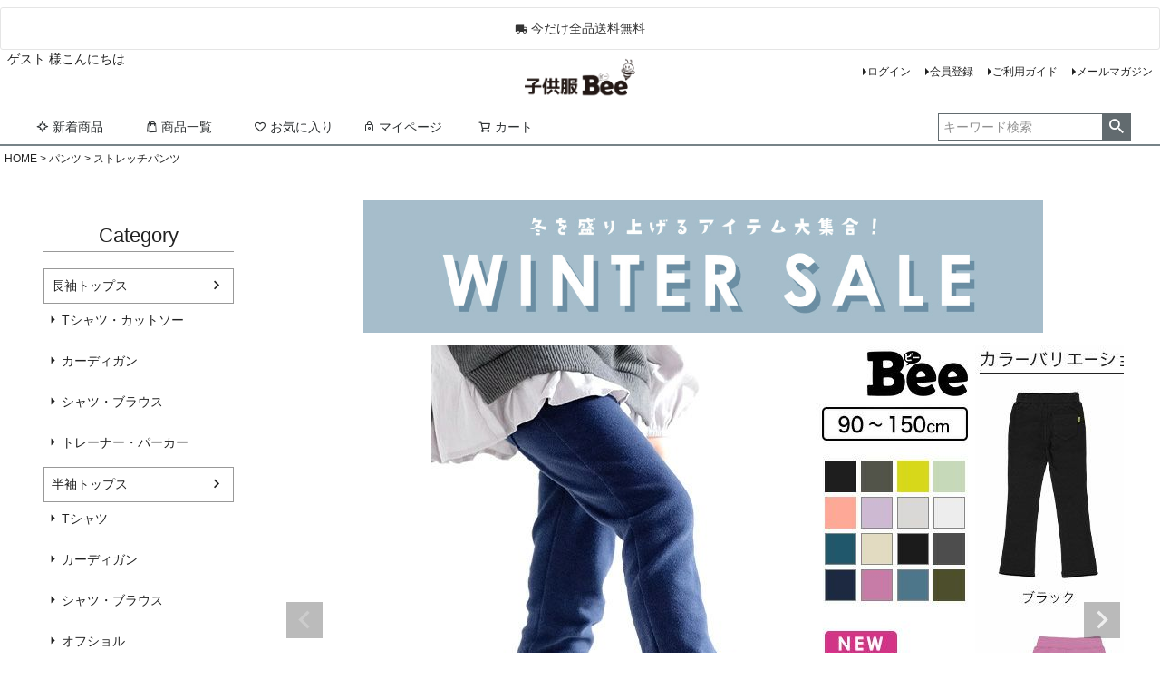

--- FILE ---
content_type: text/html;charset=UTF-8
request_url: https://www.kodomofuku-bee.com/c/baa/cbaa00001
body_size: 40020
content:
<!DOCTYPE html>
<html lang="ja"><head>
  <meta charset="UTF-8">
  
  <title>ストレッチパンツ | 子供服Bee</title>
  <meta name="viewport" content="width=device-width">


    <meta name="description" content="ストレッチパンツ パンツ 子供服Bee">
    <meta name="keywords" content="ストレッチパンツ,パンツ,子供服Bee">
  
  <link rel="stylesheet" href="https://kodomofukubee.itembox.design/system/fs_style.css?t=20251118042551">
  <link rel="stylesheet" href="https://kodomofukubee.itembox.design/generate/theme6/fs_theme.css?t=20251225135440">
  <link rel="stylesheet" href="https://kodomofukubee.itembox.design/generate/theme6/fs_original.css?t=20251225135440">
  
  <link rel="canonical" href="https://www.kodomofuku-bee.com/c/baa/cbaa00001">
  
  
  
  
  <script>
    window._FS=window._FS||{};_FS.val={"tiktok":{"enabled":false,"pixelCode":null},"recaptcha":{"enabled":false,"siteKey":null},"clientInfo":{"memberId":"guest","fullName":"ゲスト","lastName":"","firstName":"ゲスト","nickName":"ゲスト","stageId":"","stageName":"","subscribedToNewsletter":"false","loggedIn":"false","totalPoints":"","activePoints":"","pendingPoints":"","purchasePointExpiration":"","specialPointExpiration":"","specialPoints":"","pointRate":"","companyName":"","membershipCardNo":"","wishlist":"","prefecture":""},"enhancedEC":{"ga4Dimensions":{"userScope":{"stage":"{@ member.stage_order @}","login":"{@ member.logged_in @}"}},"amazonCheckoutName":"Amazon Pay","measurementId":"G-BXM8C6REBW","dimensions":{"dimension1":{"key":"log","value":"{@ member.logged_in @}"},"dimension2":{"key":"mem","value":"{@ member.stage_order @}"}}},"shopKey":"kodomofukubee","device":"PC","productType":"1","cart":{"stayOnPage":true}};
  </script>
  
  <script src="/shop/js/webstore-nr.js?t=20251118042551"></script>
  <script src="/shop/js/webstore-vg.js?t=20251118042551"></script>
  
    <script src="//r2.future-shop.jp/fs.kodomofukubee/pc/recommend.js"></script>
  
  
  
  
    <meta property="og:title" content="ストレッチパンツ | 子供服Bee">
    <meta property="og:type" content="og:product">
    <meta property="og:url" content="https://www.kodomofuku-bee.com/c/baa/cbaa00001">
    <meta property="og:image" content="https://kodomofukubee.itembox.design/product/000/000000000010/000000000010-01-l.jpg?t&#x3D;20260120161158">
    <meta property="og:site_name" content="子供服Bee">
    <meta property="og:description" content="ストレッチパンツ パンツ 子供服Bee">
    <meta property="product:price:amount" content="1295">
    <meta property="product:price:currency" content="JPY">
    <meta property="product:product_link" content="https://www.kodomofuku-bee.com/c/baa/cbaa00001">
  
  
  
  
  
    <script type="text/javascript" >
      document.addEventListener('DOMContentLoaded', function() {
        _FS.CMATag('{"fs_member_id":"{@ member.id @}","fs_page_kind":"product","fs_product_url":"cbaa00001"}')
      })
    </script>
  
  
  <meta name="google-site-verification" content="L-7xweAt6nf8NJa6lEg4dlcZkUp9bayQ7QsrAA3MErA" />
<meta name="twitter:card" content="summary">
<meta name="twitter:site" content="@Kodomofuku_Bee">
<meta name="twitter:title" content="【公式】子供服Beeオンラインショップ">
<meta name="twitter:description" content="子供服Beeとは・・・”大人かわいい” をテーマにトレンドをいち早く取り入れたデイリーウェア。トレンドから定番まで、ママも羨む大人顔負けのプチプラアイテムが勢ぞろい！">
<meta name="twitter:image" content="https://kodomofukubee.itembox.design/item/twitter.jpg">
<link rel="stylesheet" type="text/css" href="https://kodomofukubee.itembox.design/item//slick.css"/>
<link rel="stylesheet" type="text/css" href="https://kodomofukubee.itembox.design/item//slick-theme.css"/>
<!-- <link rel="stylesheet" type="text/css" href="https://kodomofukubee.itembox.design/item//test.css"/> -->
<!-- <link href="css/style.css" rel="stylesheet" /> -->
<script src="https://cdn.jsdelivr.net/npm/jquery@3/dist/jquery.min.js"></script>
<script type="text/javascript" src="https://kodomofukubee.itembox.design/item//slick.min.js"></script>
<script type="text/javascript" src="https://kodomofukubee.itembox.design/item//test.js"></script>
<!-- <script src="https://kodomofukubee.itembox.design/item//jquery-3.6.1.min.js"></script> -->

<script async src="https://www.googletagmanager.com/gtag/js?id=G-BXM8C6REBW"></script>

<script><!--
_FS.setTrackingTag('%3C%21--+Google+tag+%28gtag.js%29+--%3E%0A%3Cscript+async+src%3D%22https%3A%2F%2Fwww.googletagmanager.com%2Fgtag%2Fjs%3Fid%3DAW-16658790042%22%3E%3C%2Fscript%3E%0A%3Cscript%3E%0A++window.dataLayer+%3D+window.dataLayer+%7C%7C+%5B%5D%3B%0A++function+gtag%28%29%7BdataLayer.push%28arguments%29%3B%7D%0A++gtag%28%27js%27%2C+new+Date%28%29%29%3B%0A%0A++gtag%28%27config%27%2C+%27AW-16658790042%27%2C+%7B+%27+allow_enhanced_conversions%27%3Atrue+%7D%29%3B%0A%3C%2Fscript%3E%0A%0A%3Cscript%3E%0Agtag%28%27event%27%2C%27view_item%27%2C+%7B%0A%27value%27%3A+1295%2C%0A%27items%27%3A+%5B%0A%7B%0A%27id%27%3A+10%2C%0A%27google_business_vertical%27%3A+%27retail%27%0A%7D%0A%5D%0A%7D%29%3B%0A%3C%2Fscript%3E%0A%3C%21--+Meta+Pixel+Code+--%3E%0A%3Cscript%3E%0A%21function%28f%2Cb%2Ce%2Cv%2Cn%2Ct%2Cs%29%0A%7Bif%28f.fbq%29return%3Bn%3Df.fbq%3Dfunction%28%29%7Bn.callMethod%3F%0An.callMethod.apply%28n%2Carguments%29%3An.queue.push%28arguments%29%7D%3B%0Aif%28%21f._fbq%29f._fbq%3Dn%3Bn.push%3Dn%3Bn.loaded%3D%210%3Bn.version%3D%272.0%27%3B%0An.queue%3D%5B%5D%3Bt%3Db.createElement%28e%29%3Bt.async%3D%210%3B%0At.src%3Dv%3Bs%3Db.getElementsByTagName%28e%29%5B0%5D%3B%0As.parentNode.insertBefore%28t%2Cs%29%7D%28window%2C+document%2C%27script%27%2C%0A%27https%3A%2F%2Fconnect.facebook.net%2Fen_US%2Ffbevents.js%27%29%3B%0Afbq%28%27init%27%2C+%27993104461814000%27%29%3B%0Afbq%28%27track%27%2C+%27PageView%27%29%3B%0A%3C%2Fscript%3E%0A%3Cnoscript%3E%3Cimg+height%3D%221%22+width%3D%221%22+style%3D%22display%3Anone%22%0Asrc%3D%22https%3A%2F%2Fwww.facebook.com%2Ftr%3Fid%3D993104461814000%26ev%3DPageView%26noscript%3D1%22%0A%2F%3E%3C%2Fnoscript%3E%0A%3C%21--+End+Meta+Pixel+Code+--%3E%0A%3Cscript%3E%0Afbq%28%27track%27%2C+%27ViewContent%27%2C+%7B%0A++++content_ids%3A+%27cbaa00001%27%2C%0A++++content_category%3A+%27product%27%2C%0A++++content_name%3A+%27%E3%82%B9%E3%83%88%E3%83%AC%E3%83%83%E3%83%81%E3%83%91%E3%83%B3%E3%83%84%27%2C%0A++++content_type%3A+%27product%27%2C%0A++++currency%3A+%27JPY%27%2C%0A++++value%3A+%271295%27%0A%7D%29%3B%0A%3C%2Fscript%3E%0A%3Cscript+id%3D%22gc-script%22+type%3D%22text%2Fjavascript%22+charset%3D%22utf-8%22+src%3D%22https%3A%2F%2Fconnect.gdxtag.com%2F9576f359f5018fc7cece257d5a625c468833696f5a748e7c0175cb34e3322fa3%2Fmain.js%22+defer%3E%3C%2Fscript%3E');
--></script>
</head>
<body class="fs-body-product fs-body-product-cbaa00001" id="fs_ProductDetails">
<script><!--
_FS.setTrackingTag('%3Cscript%3E%0A%28function%28w%2Cd%2Cs%2Cc%2Ci%29%7Bw%5Bc%5D%3Dw%5Bc%5D%7C%7C%7B%7D%3Bw%5Bc%5D.trackingId%3Di%3B%0Avar+f%3Dd.getElementsByTagName%28s%29%5B0%5D%2Cj%3Dd.createElement%28s%29%3Bj.async%3Dtrue%3B%0Aj.src%3D%27%2F%2Fcdn.contx.net%2Fcollect.js%27%3Bf.parentNode.insertBefore%28j%2Cf%29%3B%0A%7D%29%28window%2Cdocument%2C%27script%27%2C%27contx%27%2C%27CTX-x-ySd9x80f%27%29%3B%0A%3C%2Fscript%3E');
--></script>
<div class="fs-l-page">
<header class="fs-l-header">
<!-- **送料告知バナー（フリーパーツ）↓↓ -->
<div class="fs-p-banner fs-p-banner--postage">
  <a href="/f/guide" class="fs-p-banner__link">
    <i class="fs-icon--delivery"></i>
    <span class="fs-p-banner__label"> 今だけ全品送料無料</span>
  </a>
</div>
<!-- **送料告知バナー（フリーパーツ）↑↑ -->
<div class="fs-l-header__contents">
<div class="fs-l-header__leftContainer">
<!-- **ウェルカムメッセージ（フリーパーツ ）↓↓ -->
<div class="fs-l-header__welcomeMsg fs-clientInfo">
  <div class="fs-p-welcomeMsg">{@ member.last_name @} {@ member.first_name @} 様こんにちは</div>
  <div class="fs-p-memberInfo is-loggedIn--{@ member.logged_in @}">
    <span class="fs-p-memberInfo__stage is-staged--{@ member.stage_no @}">{@ member.stage_name @}会員</span>
    <span class="fs-p-memberInfo__points">{@ member.active_points @}ポイント</span>
  </div>
</div>
<!-- **ウェルカムメッセージ（フリーパーツ ）↑↑ -->
<!-- **ドロワーメニューアイコン（フリーパーツ）↓↓ -->
<div class="fs-l-header__drawerOpener">
  <label for="fs_p_ctrlDrawer" class="fs-p-drawerButton fs-p-drawerButton--open">
    <i class="fs-p-drawerButton__icon fs-icon--navCtrl"></i>
    <span class="fs-p-drawerButton__label">menu</span>
  </label>
</div>
<!-- **ドロワーメニューアイコン（フリーパーツ）↑↑ -->
</div>
<!-- **ECサイトロゴ（フリーパーツ）↓↓ -->
<div class="fs-l-header__logo">
  <div class="fs-p-logo">
	  <a href="https://www.kodomofuku-bee.com/" target="_new">
	    <img src="https://kodomofukubee.itembox.design/item/fs_starting/sampleShop_logo.png?t=20260122092739" alt="sample shop" class="fs-p-logo__image"></a>
  </div>
</div>
<!-- **ECサイトロゴ（フリーパーツ）↑↑ -->
<div class="fs-l-header__utility">
<nav class="fs-p-headerUtilityMenu">
<ul class="fs-p-headerUtilityMenu__list fs-clientInfo fs-pt-menu fs-pt-menu--lv1">
<li class="fs-p-headerUtilityMenu__logout is-loggedIn--{@ member.logged_in @} fs-pt-menu__item fs-pt-menu__item--lv1">
<span class="fs-pt-menu__heading fs-pt-menu__heading--lv1">
<a href="/p/logout" class="fs-pt-menu__link fs-pt-menu__link--lv1">ログアウト</a>
</span>
</li>
<li class="fs-p-headerUtilityMenu__login is-loggedIn--{@ member.logged_in @} fs-pt-menu__item fs-pt-menu__item--lv1">
<span class="fs-pt-menu__heading fs-pt-menu__heading--lv1">
<a href="/p/login" class="fs-pt-menu__link fs-pt-menu__link--lv1">ログイン</a>
</span>
</li>
<li class="fs-p-headerUtilityMenu__register is-loggedIn--{@ member.logged_in @} fs-pt-menu__item fs-pt-menu__item--lv1">
<span class="fs-pt-menu__heading fs-pt-menu__heading--lv1">
<a href="/p/register" class="fs-pt-menu__link fs-pt-menu__link--lv1">会員登録</a>
</span>
</li>
<li class="fs-pt-menu__item fs-pt-menu__item--lv1">
<span class="fs-pt-menu__heading fs-pt-menu__heading--lv1">
<a href="/f/guide" class="fs-pt-menu__link fs-pt-menu__link--lv1">ご利用ガイド</a>
</span>
</li>
<li class="fs-pt-menu__item fs-pt-menu__item--lv1">
<span class="fs-pt-menu__heading fs-pt-menu__heading--lv1">
<a href="/p/newsletter/subscribe" class="fs-pt-menu__link fs-pt-menu__link--lv1">メールマガジン</a>
</span>
</li>
</ul>

</nav>
</div>
</div>
<!-- **ヘッダーナビゲーション（フリーパーツ）↓↓ -->
<div class="fs-p-headerNavBar">
  <nav class="fs-p-headerNavigation" id="fs_p_headerNavigation">
    <ul class="fs-p-headerNavigation__list">
      <li class="fs-p-headerNavigation__listItem">
        <a href="https://www.kodomofuku-bee.com/p/search?keyword=AW" class="fs-p-headerNavigation__link"><i class="fs-icon--newProduct"></i>新着商品</a>
      </li>
      <li class="fs-p-headerNavigation__listItem">
        <a href="https://www.kodomofuku-bee.com/p/search?sort=latest" class="fs-p-headerNavigation__link"><i class="fs-icon--productList"></i>商品一覧</a>
      </li>
      <li class="fs-p-headerNavigation__listItem">
        <a href="/my/wishlist" class="fs-p-headerNavigation__link"><i class="fs-icon--heartOutline"></i>お気に入り</a>
      </li>
      <li class="fs-p-headerNavigation__listItem">
        <a href="/my/top" class="fs-p-headerNavigation__link"><i class="fs-icon--mypage"></i>マイページ</a>
      </li>
      <li class="fs-p-headerNavigation__listItem">
        <a href="/p/cart" class="fs-p-headerNavigation__viewCartButton fs-p-headerNavigation__link">
          <i class="fs-icon--cart"></i>
          <span class="fs-p-headerNavigation__viewCartButton__label">カート</span>
          <span class="fs-p-cartItemNumber fs-client-cart-count fs-clientInfo"></span>
        </a>
      </li>
    </ul>
    <div class="fs-p-headerNavigation__search fs-p-searchForm">
      <form action="/p/search" method="get">
        <span class="fs-p-searchForm__inputGroup fs-p-inputGroup">
          <input type="text" name="keyword" maxlength="1000" placeholder="キーワード検索" class="fs-p-searchForm__input fs-p-inputGroup__input">
          <button type="submit" class="fs-p-searchForm__button fs-p-inputGroup__button">検索</button>
        </span>
      </form>
    </div>
  </nav>
</div>
<script type="application/ld+json">
{
  "@context": "http://schema.org",
  "@type": "WebSite",
  "url": "https://www.kodomofuku-bee.com",
  "potentialAction": {
    "@type": "SearchAction",
    "target": "https://www.kodomofuku-bee.com/p/search?keyword={search_term_string}",
    "query-input": "required name=search_term_string"
  }
}
</script>
<!-- **ヘッダーナビゲーション（フリーパーツ） ↑↑ -->
</header>
<!-- **パンくずリストパーツ （システムパーツ） ↓↓ -->
<nav class="fs-c-breadcrumb">
<ol class="fs-c-breadcrumb__list">
<li class="fs-c-breadcrumb__listItem">
<a href="/">HOME</a>
</li>
<li class="fs-c-breadcrumb__listItem">
<a href="/c/baa">パンツ</a>
</li>
<li class="fs-c-breadcrumb__listItem">
ストレッチパンツ
</li>
</ol>
</nav>
<!-- **パンくずリストパーツ （システムパーツ） ↑↑ -->
<main class="fs-l-main fs-l-product"><div id="fs-page-error-container" class="fs-c-panelContainer">
  
  
</div>
<!-- **ドロワーメニュー制御用隠しチェックボックス（フリーパーツ） ↓↓ -->
<input type="checkbox" name="ctrlDrawer" value="" style="display:none;" id="fs_p_ctrlDrawer" class="fs-p-ctrlDrawer">
<!-- **ドロワーメニュー制御用隠しチェックボックス（フリーパーツ） ↑↑ -->
<aside class="fs-p-drawer fs-l-sideArea">
<!-- **ドロワーメニュー上部 （フリーパーツ） ↓↓ -->
<div class="fs-p-drawer__buttonContainer">
  <label for="fs_p_ctrlDrawer" class="fs-p-drawer__button fs-p-drawerButton fs-p-drawerButton--close">
    <i class="fs-p-drawerButton__icon fs-icon--close"></i>
    <span class="fs-p-drawerButton__label">close</span>
  </label>
</div>
<div class="fs-clientInfo">
  <div class="fs-p-drawer__welcomeMsg">
    <div class="fs-p-welcomeMsg">{@ member.last_name @} {@ member.first_name @} 様こんにちは</div>
    <div class="fs-p-memberInfo is-loggedIn--{@ member.logged_in @}">
      <!-- <span class="fs-p-memberInfo__rank">{@ member.stage_name @}会員</span> -->
      <span class="fs-p-memberInfo__points">{@ member.active_points @}ポイント</span>
    </div>
  </div>
  <div class="fs-p-drawer__loginLogout">
    <a href="/p/logout" class="fs-p-drawer__loginLogout__logout is-loggedIn--{@ member.logged_in @}">ログアウト</a>
    <a href="/p/login" class="fs-p-drawer__loginLogout__login is-loggedIn--{@ member.logged_in @}">ログイン</a>
  </div>
</div>
<h2 class="fs-p-drawer__heading">Category</h2>
<!-- **ドロワーメニュー上部 （フリーパーツ）↑↑ -->
<ul class="fs-p-sideMenu fs-pt-menu fs-pt-menu--lv1">

<li class="fs-pt-menu__item fs-pt-menu__item--lv1 fs-pt_menu__item--taa">
<span class="fs-pt-menu__heading fs-pt-menu__heading--lv1">
<a href="/c/taa" class="fs-pt-menu__link fs-pt-menu__link--lv1">長袖トップス</a>
</span>
<ul class="fs-pt-menu__submenu fs-pt-menu--lv2">

<li class="fs-pt-menu__item fs-pt-menu__item--lv2 fs-pt_menu__item--taa1">
<span class="fs-pt-menu__heading fs-pt-menu__heading--lv2">
<a href="/c/taa/taa1" class="fs-pt-menu__link fs-pt-menu__link--lv2">Tシャツ・カットソー</a>
</span>
</li>


<li class="fs-pt-menu__item fs-pt-menu__item--lv2 fs-pt_menu__item--taa2">
<span class="fs-pt-menu__heading fs-pt-menu__heading--lv2">
<a href="/c/taa/taa2" class="fs-pt-menu__link fs-pt-menu__link--lv2">カーディガン</a>
</span>
</li>


<li class="fs-pt-menu__item fs-pt-menu__item--lv2 fs-pt_menu__item--taa3">
<span class="fs-pt-menu__heading fs-pt-menu__heading--lv2">
<a href="/c/taa/taa3" class="fs-pt-menu__link fs-pt-menu__link--lv2">シャツ・ブラウス</a>
</span>
</li>


<li class="fs-pt-menu__item fs-pt-menu__item--lv2 fs-pt_menu__item--taa4">
<span class="fs-pt-menu__heading fs-pt-menu__heading--lv2">
<a href="/c/taa/taa4" class="fs-pt-menu__link fs-pt-menu__link--lv2">トレーナー・パーカー</a>
</span>
</li>

</ul>

</li>


<li class="fs-pt-menu__item fs-pt-menu__item--lv1 fs-pt_menu__item--tbb">
<span class="fs-pt-menu__heading fs-pt-menu__heading--lv1">
<a href="/c/tbb" class="fs-pt-menu__link fs-pt-menu__link--lv1">半袖トップス</a>
</span>
<ul class="fs-pt-menu__submenu fs-pt-menu--lv2">

<li class="fs-pt-menu__item fs-pt-menu__item--lv2 fs-pt_menu__item--tbb1">
<span class="fs-pt-menu__heading fs-pt-menu__heading--lv2">
<a href="/c/tbb/tbb1" class="fs-pt-menu__link fs-pt-menu__link--lv2">Tシャツ</a>
</span>
</li>


<li class="fs-pt-menu__item fs-pt-menu__item--lv2 fs-pt_menu__item--tbb2">
<span class="fs-pt-menu__heading fs-pt-menu__heading--lv2">
<a href="/c/tbb/tbb2" class="fs-pt-menu__link fs-pt-menu__link--lv2">カーディガン</a>
</span>
</li>


<li class="fs-pt-menu__item fs-pt-menu__item--lv2 fs-pt_menu__item--tbb3">
<span class="fs-pt-menu__heading fs-pt-menu__heading--lv2">
<a href="/c/tbb/tbb3" class="fs-pt-menu__link fs-pt-menu__link--lv2">シャツ・ブラウス</a>
</span>
</li>


<li class="fs-pt-menu__item fs-pt-menu__item--lv2 fs-pt_menu__item--tbb4">
<span class="fs-pt-menu__heading fs-pt-menu__heading--lv2">
<a href="/c/tbb/tbb4" class="fs-pt-menu__link fs-pt-menu__link--lv2">オフショル</a>
</span>
</li>

</ul>

</li>


<li class="fs-pt-menu__item fs-pt-menu__item--lv1 fs-pt_menu__item--baa">
<span class="fs-pt-menu__heading fs-pt-menu__heading--lv1">
<a href="/c/baa" class="fs-pt-menu__link fs-pt-menu__link--lv1">パンツ</a>
</span>
<ul class="fs-pt-menu__submenu fs-pt-menu--lv2">

<li class="fs-pt-menu__item fs-pt-menu__item--lv2 fs-pt_menu__item--baa1">
<span class="fs-pt-menu__heading fs-pt-menu__heading--lv2">
<a href="/c/baa/baa1" class="fs-pt-menu__link fs-pt-menu__link--lv2">デニム</a>
</span>
</li>


<li class="fs-pt-menu__item fs-pt-menu__item--lv2 fs-pt_menu__item--baa2">
<span class="fs-pt-menu__heading fs-pt-menu__heading--lv2">
<a href="/c/baa/baa2" class="fs-pt-menu__link fs-pt-menu__link--lv2">ロング丈</a>
</span>
</li>


<li class="fs-pt-menu__item fs-pt-menu__item--lv2 fs-pt_menu__item--baa3">
<span class="fs-pt-menu__heading fs-pt-menu__heading--lv2">
<a href="/c/baa/baa3" class="fs-pt-menu__link fs-pt-menu__link--lv2">ハーフ・ショート丈</a>
</span>
</li>

</ul>

</li>


<li class="fs-pt-menu__item fs-pt-menu__item--lv1 fs-pt_menu__item--bbb">
<span class="fs-pt-menu__heading fs-pt-menu__heading--lv1">
<a href="/c/bbb" class="fs-pt-menu__link fs-pt-menu__link--lv1">スカート</a>
</span>
<ul class="fs-pt-menu__submenu fs-pt-menu--lv2">

<li class="fs-pt-menu__item fs-pt-menu__item--lv2 fs-pt_menu__item--bbb1">
<span class="fs-pt-menu__heading fs-pt-menu__heading--lv2">
<a href="/c/bbb/bbb1" class="fs-pt-menu__link fs-pt-menu__link--lv2">スタンダード</a>
</span>
</li>


<li class="fs-pt-menu__item fs-pt-menu__item--lv2 fs-pt_menu__item--bbb2">
<span class="fs-pt-menu__heading fs-pt-menu__heading--lv2">
<a href="/c/bbb/bbb2" class="fs-pt-menu__link fs-pt-menu__link--lv2">レギンス付き</a>
</span>
</li>

</ul>

</li>


<li class="fs-pt-menu__item fs-pt-menu__item--lv1 fs-pt_menu__item--bcc">
<span class="fs-pt-menu__heading fs-pt-menu__heading--lv1">
<a href="/c/bcc" class="fs-pt-menu__link fs-pt-menu__link--lv1">レギンス</a>
</span>
<ul class="fs-pt-menu__submenu fs-pt-menu--lv2">

<li class="fs-pt-menu__item fs-pt-menu__item--lv2 fs-pt_menu__item--bcc1">
<span class="fs-pt-menu__heading fs-pt-menu__heading--lv2">
<a href="/c/bcc/bcc1" class="fs-pt-menu__link fs-pt-menu__link--lv2">ロング丈</a>
</span>
</li>


<li class="fs-pt-menu__item fs-pt-menu__item--lv2 fs-pt_menu__item--bcc2">
<span class="fs-pt-menu__heading fs-pt-menu__heading--lv2">
<a href="/c/bcc/bcc2" class="fs-pt-menu__link fs-pt-menu__link--lv2">ハーフ・ショート丈</a>
</span>
</li>

</ul>

</li>


<li class="fs-pt-menu__item fs-pt-menu__item--lv1 fs-pt_menu__item--sbb">
<span class="fs-pt-menu__heading fs-pt-menu__heading--lv1">
<a href="/c/sbb" class="fs-pt-menu__link fs-pt-menu__link--lv1">長袖ワンピース</a>
</span>
<ul class="fs-pt-menu__submenu fs-pt-menu--lv2">

<li class="fs-pt-menu__item fs-pt-menu__item--lv2 fs-pt_menu__item--sbb1">
<span class="fs-pt-menu__heading fs-pt-menu__heading--lv2">
<a href="/c/sbb/sbb1" class="fs-pt-menu__link fs-pt-menu__link--lv2">スタンダード</a>
</span>
</li>


<li class="fs-pt-menu__item fs-pt-menu__item--lv2 fs-pt_menu__item--sbb2">
<span class="fs-pt-menu__heading fs-pt-menu__heading--lv2">
<a href="/c/sbb/sbb2" class="fs-pt-menu__link fs-pt-menu__link--lv2">パーカー</a>
</span>
</li>


<li class="fs-pt-menu__item fs-pt-menu__item--lv2 fs-pt_menu__item--sbb3">
<span class="fs-pt-menu__heading fs-pt-menu__heading--lv2">
<a href="/c/sbb/sbb3" class="fs-pt-menu__link fs-pt-menu__link--lv2">フォーマル・セミフォーマル</a>
</span>
</li>

</ul>

</li>


<li class="fs-pt-menu__item fs-pt-menu__item--lv1 fs-pt_menu__item--shh">
<span class="fs-pt-menu__heading fs-pt-menu__heading--lv1">
<a href="/c/shh" class="fs-pt-menu__link fs-pt-menu__link--lv1">半袖ワンピース</a>
</span>
<ul class="fs-pt-menu__submenu fs-pt-menu--lv2">

<li class="fs-pt-menu__item fs-pt-menu__item--lv2 fs-pt_menu__item--shh1">
<span class="fs-pt-menu__heading fs-pt-menu__heading--lv2">
<a href="/c/shh/shh1" class="fs-pt-menu__link fs-pt-menu__link--lv2">半袖</a>
</span>
</li>


<li class="fs-pt-menu__item fs-pt-menu__item--lv2 fs-pt_menu__item--shh2">
<span class="fs-pt-menu__heading fs-pt-menu__heading--lv2">
<a href="/c/shh/shh2" class="fs-pt-menu__link fs-pt-menu__link--lv2">ノースリーブ</a>
</span>
</li>


<li class="fs-pt-menu__item fs-pt-menu__item--lv2 fs-pt_menu__item--shh3">
<span class="fs-pt-menu__heading fs-pt-menu__heading--lv2">
<a href="/c/shh/shh3" class="fs-pt-menu__link fs-pt-menu__link--lv2">フォーマル・セミフォーマル</a>
</span>
</li>

</ul>

</li>


<li class="fs-pt-menu__item fs-pt-menu__item--lv1 fs-pt_menu__item--aw">
<span class="fs-pt-menu__heading fs-pt-menu__heading--lv1">
<a href="/c/aw" class="fs-pt-menu__link fs-pt-menu__link--lv1">あったか冬アイテム</a>
</span>
</li>


<li class="fs-pt-menu__item fs-pt-menu__item--lv1 fs-pt_menu__item--saa">
<span class="fs-pt-menu__heading fs-pt-menu__heading--lv1">
<a href="/c/saa" class="fs-pt-menu__link fs-pt-menu__link--lv1">セット</a>
</span>
<ul class="fs-pt-menu__submenu fs-pt-menu--lv2">

<li class="fs-pt-menu__item fs-pt-menu__item--lv2 fs-pt_menu__item--saa1">
<span class="fs-pt-menu__heading fs-pt-menu__heading--lv2">
<a href="/c/saa/saa1" class="fs-pt-menu__link fs-pt-menu__link--lv2">スカート</a>
</span>
</li>


<li class="fs-pt-menu__item fs-pt-menu__item--lv2 fs-pt_menu__item--saa2">
<span class="fs-pt-menu__heading fs-pt-menu__heading--lv2">
<a href="/c/saa/saa2" class="fs-pt-menu__link fs-pt-menu__link--lv2">パンツ</a>
</span>
</li>


<li class="fs-pt-menu__item fs-pt-menu__item--lv2 fs-pt_menu__item--saa3">
<span class="fs-pt-menu__heading fs-pt-menu__heading--lv2">
<a href="/c/saa/saa3" class="fs-pt-menu__link fs-pt-menu__link--lv2">フォーマル・セミフォーマル</a>
</span>
</li>

</ul>

</li>


<li class="fs-pt-menu__item fs-pt-menu__item--lv1 fs-pt_menu__item--say">
<span class="fs-pt-menu__heading fs-pt-menu__heading--lv1">
<a href="/c/say" class="fs-pt-menu__link fs-pt-menu__link--lv1">浴衣</a>
</span>
</li>


<li class="fs-pt-menu__item fs-pt-menu__item--lv1 fs-pt_menu__item--print">
<span class="fs-pt-menu__heading fs-pt-menu__heading--lv1">
<a href="/c/print" class="fs-pt-menu__link fs-pt-menu__link--lv1">プリントTシャツ</a>
</span>
</li>


</ul>

</aside>
<section class="fs-l-pageMain"><!-- **商品詳細エリア（システムパーツグループ）↓↓ -->
<form id="fs_form">
<input type="hidden" name="productId" value="10">

<div class="fs-l-productLayout fs-system-product" data-product-id="10" data-vertical-variation-no="" data-horizontal-variation-no=""><center><a href="https://www.kodomofuku-bee.com/f/sale2"><img src="https://kodomofukubee.itembox.design/item/0116-sp.jpg" width="750"></a></center> 

<!-- **商品画像パーツ・フリック（システムパーツ ）↓↓ -->
<div class="fs-c-productCarouselMainImage">
  <div class="fs-c-productCarouselMainImage__carousel fs-c-slick" id="fs_productCarouselMainImage">
    
      
        <figure class="fs-c-productCarouselMainImage__image" aria-hidden="true" tabindex="-1" data-sub-image-url="https://kodomofukubee.itembox.design/product/000/000000000010/000000000010-01-xs.jpg?t&#x3D;20260120161158" data-enlarged-image-url="https://kodomofukubee.itembox.design/product/000/000000000010/000000000010-01-xl.jpg?t&#x3D;20260120161158">
          <img src="https://kodomofukubee.itembox.design/product/000/000000000010/000000000010-01-l.jpg?t&#x3D;20260120161158" alt="ストレッチパンツ"
          
            data-vertical-variation-no=""
            data-variation-thumbnail="false"
            data-representative-variation="false"
          
          >
          
        </figure>
      
     
      
        <figure class="fs-c-productCarouselMainImage__image" aria-hidden="true" tabindex="-1" data-sub-image-url="https://kodomofukubee.itembox.design/product/000/000000000010/000000000010-02-xs.jpg?t&#x3D;20260120161158" data-enlarged-image-url="https://kodomofukubee.itembox.design/product/000/000000000010/000000000010-02-xl.jpg?t&#x3D;20260120161158">
          <img src="https://kodomofukubee.itembox.design/product/000/000000000010/000000000010-02-l.jpg?t&#x3D;20260120161158" alt=""
          
            data-vertical-variation-no=""
            data-variation-thumbnail="false"
            data-representative-variation="false"
          
          >
          
        </figure>
      
     
      
        <figure class="fs-c-productCarouselMainImage__image" aria-hidden="true" tabindex="-1" data-sub-image-url="https://kodomofukubee.itembox.design/product/000/000000000010/000000000010-03-xs.jpg?t&#x3D;20260120161158" data-enlarged-image-url="https://kodomofukubee.itembox.design/product/000/000000000010/000000000010-03-xl.jpg?t&#x3D;20260120161158">
          <img src="https://kodomofukubee.itembox.design/product/000/000000000010/000000000010-03-l.jpg?t&#x3D;20260120161158" alt=""
          
            data-vertical-variation-no=""
            data-variation-thumbnail="false"
            data-representative-variation="false"
          
          >
          
        </figure>
      
     
      
        <figure class="fs-c-productCarouselMainImage__image" aria-hidden="true" tabindex="-1" data-sub-image-url="https://kodomofukubee.itembox.design/product/000/000000000010/000000000010-04-xs.jpg?t&#x3D;20260120161158" data-enlarged-image-url="https://kodomofukubee.itembox.design/product/000/000000000010/000000000010-04-xl.jpg?t&#x3D;20260120161158">
          <img src="https://kodomofukubee.itembox.design/product/000/000000000010/000000000010-04-l.jpg?t&#x3D;20260120161158" alt=""
          
            data-vertical-variation-no=""
            data-variation-thumbnail="false"
            data-representative-variation="false"
          
          >
          
        </figure>
      
     
      
        <figure class="fs-c-productCarouselMainImage__image" aria-hidden="true" tabindex="-1" data-sub-image-url="https://kodomofukubee.itembox.design/product/000/000000000010/000000000010-05-xs.jpg?t&#x3D;20260120161158" data-enlarged-image-url="https://kodomofukubee.itembox.design/product/000/000000000010/000000000010-05-xl.jpg?t&#x3D;20260120161158">
          <img src="https://kodomofukubee.itembox.design/product/000/000000000010/000000000010-05-l.jpg?t&#x3D;20260120161158" alt=""
          
            data-vertical-variation-no=""
            data-variation-thumbnail="false"
            data-representative-variation="false"
          
          >
          
        </figure>
      
     
      
        <figure class="fs-c-productCarouselMainImage__image" aria-hidden="true" tabindex="-1" data-sub-image-url="https://kodomofukubee.itembox.design/product/000/000000000010/000000000010-06-xs.jpg?t&#x3D;20260120161158" data-enlarged-image-url="https://kodomofukubee.itembox.design/product/000/000000000010/000000000010-06-xl.jpg?t&#x3D;20260120161158">
          <img src="https://kodomofukubee.itembox.design/product/000/000000000010/000000000010-06-l.jpg?t&#x3D;20260120161158" alt=""
          
            data-vertical-variation-no=""
            data-variation-thumbnail="false"
            data-representative-variation="false"
          
          >
          
        </figure>
      
     
      
        <figure class="fs-c-productCarouselMainImage__image" aria-hidden="true" tabindex="-1" data-sub-image-url="https://kodomofukubee.itembox.design/product/000/000000000010/000000000010-07-xs.jpg?t&#x3D;20260120161158" data-enlarged-image-url="https://kodomofukubee.itembox.design/product/000/000000000010/000000000010-07-xl.jpg?t&#x3D;20260120161158">
          <img src="https://kodomofukubee.itembox.design/product/000/000000000010/000000000010-07-l.jpg?t&#x3D;20260120161158" alt=""
          
            data-vertical-variation-no=""
            data-variation-thumbnail="false"
            data-representative-variation="false"
          
          >
          
        </figure>
      
     
      
        <figure class="fs-c-productCarouselMainImage__image" aria-hidden="true" tabindex="-1" data-sub-image-url="https://kodomofukubee.itembox.design/product/000/000000000010/000000000010-08-xs.jpg?t&#x3D;20260120161158" data-enlarged-image-url="https://kodomofukubee.itembox.design/product/000/000000000010/000000000010-08-xl.jpg?t&#x3D;20260120161158">
          <img src="https://kodomofukubee.itembox.design/product/000/000000000010/000000000010-08-l.jpg?t&#x3D;20260120161158" alt=""
          
            data-vertical-variation-no=""
            data-variation-thumbnail="false"
            data-representative-variation="false"
          
          >
          
        </figure>
      
     
      
        <figure class="fs-c-productCarouselMainImage__image" aria-hidden="true" tabindex="-1" data-sub-image-url="https://kodomofukubee.itembox.design/product/000/000000000010/000000000010-09-xs.jpg?t&#x3D;20260120161158" data-enlarged-image-url="https://kodomofukubee.itembox.design/product/000/000000000010/000000000010-09-xl.jpg?t&#x3D;20260120161158">
          <img src="https://kodomofukubee.itembox.design/product/000/000000000010/000000000010-09-l.jpg?t&#x3D;20260120161158" alt=""
          
            data-vertical-variation-no=""
            data-variation-thumbnail="false"
            data-representative-variation="false"
          
          >
          
        </figure>
      
     
      
        <figure class="fs-c-productCarouselMainImage__image" aria-hidden="true" tabindex="-1" data-sub-image-url="https://kodomofukubee.itembox.design/product/000/000000000010/000000000010-10-xs.jpg?t&#x3D;20260120161158" data-enlarged-image-url="https://kodomofukubee.itembox.design/product/000/000000000010/000000000010-10-xl.jpg?t&#x3D;20260120161158">
          <img src="https://kodomofukubee.itembox.design/product/000/000000000010/000000000010-10-l.jpg?t&#x3D;20260120161158" alt=""
          
            data-vertical-variation-no=""
            data-variation-thumbnail="false"
            data-representative-variation="false"
          
          >
          
        </figure>
      
     
      
        <figure class="fs-c-productCarouselMainImage__image" aria-hidden="true" tabindex="-1" data-sub-image-url="https://kodomofukubee.itembox.design/product/000/000000000010/000000000010-11-xs.jpg?t&#x3D;20260120161158" data-enlarged-image-url="https://kodomofukubee.itembox.design/product/000/000000000010/000000000010-11-xl.jpg?t&#x3D;20260120161158">
          <img src="https://kodomofukubee.itembox.design/product/000/000000000010/000000000010-11-l.jpg?t&#x3D;20260120161158" alt=""
          
            data-vertical-variation-no=""
            data-variation-thumbnail="false"
            data-representative-variation="false"
          
          >
          
        </figure>
      
     
      
        <figure class="fs-c-productCarouselMainImage__image" aria-hidden="true" tabindex="-1" data-sub-image-url="https://kodomofukubee.itembox.design/product/000/000000000010/000000000010-12-xs.jpg?t&#x3D;20260120161158" data-enlarged-image-url="https://kodomofukubee.itembox.design/product/000/000000000010/000000000010-12-xl.jpg?t&#x3D;20260120161158">
          <img src="https://kodomofukubee.itembox.design/product/000/000000000010/000000000010-12-l.jpg?t&#x3D;20260120161158" alt=""
          
            data-vertical-variation-no=""
            data-variation-thumbnail="false"
            data-representative-variation="false"
          
          >
          
        </figure>
      
     
      
        <figure class="fs-c-productCarouselMainImage__image" aria-hidden="true" tabindex="-1" data-sub-image-url="https://kodomofukubee.itembox.design/product/000/000000000010/000000000010-13-xs.jpg?t&#x3D;20260120161158" data-enlarged-image-url="https://kodomofukubee.itembox.design/product/000/000000000010/000000000010-13-xl.jpg?t&#x3D;20260120161158">
          <img src="https://kodomofukubee.itembox.design/product/000/000000000010/000000000010-13-l.jpg?t&#x3D;20260120161158" alt=""
          
            data-vertical-variation-no=""
            data-variation-thumbnail="false"
            data-representative-variation="false"
          
          >
          
        </figure>
      
     
      
        <figure class="fs-c-productCarouselMainImage__image" aria-hidden="true" tabindex="-1" data-sub-image-url="https://kodomofukubee.itembox.design/product/000/000000000010/000000000010-14-xs.jpg?t&#x3D;20260120161158" data-enlarged-image-url="https://kodomofukubee.itembox.design/product/000/000000000010/000000000010-14-xl.jpg?t&#x3D;20260120161158">
          <img src="https://kodomofukubee.itembox.design/product/000/000000000010/000000000010-14-l.jpg?t&#x3D;20260120161158" alt=""
          
            data-vertical-variation-no=""
            data-variation-thumbnail="false"
            data-representative-variation="false"
          
          >
          
        </figure>
      
     
      
        <figure class="fs-c-productCarouselMainImage__image" aria-hidden="true" tabindex="-1" data-sub-image-url="https://kodomofukubee.itembox.design/product/000/000000000010/000000000010-15-xs.jpg?t&#x3D;20260120161158" data-enlarged-image-url="https://kodomofukubee.itembox.design/product/000/000000000010/000000000010-15-xl.jpg?t&#x3D;20260120161158">
          <img src="https://kodomofukubee.itembox.design/product/000/000000000010/000000000010-15-l.jpg?t&#x3D;20260120161158" alt=""
          
            data-vertical-variation-no=""
            data-variation-thumbnail="false"
            data-representative-variation="false"
          
          >
          
        </figure>
      
     
      
        <figure class="fs-c-productCarouselMainImage__image" aria-hidden="true" tabindex="-1" data-sub-image-url="https://kodomofukubee.itembox.design/product/000/000000000010/000000000010-16-xs.jpg?t&#x3D;20260120161158" data-enlarged-image-url="https://kodomofukubee.itembox.design/product/000/000000000010/000000000010-16-xl.jpg?t&#x3D;20260120161158">
          <img src="https://kodomofukubee.itembox.design/product/000/000000000010/000000000010-16-l.jpg?t&#x3D;20260120161158" alt=""
          
            data-vertical-variation-no=""
            data-variation-thumbnail="false"
            data-representative-variation="false"
          
          >
          
        </figure>
      
     
      
        <figure class="fs-c-productCarouselMainImage__image" aria-hidden="true" tabindex="-1" data-sub-image-url="https://kodomofukubee.itembox.design/product/000/000000000010/000000000010-19-xs.jpg?t&#x3D;20260120161158" data-enlarged-image-url="https://kodomofukubee.itembox.design/product/000/000000000010/000000000010-19-xl.jpg?t&#x3D;20260120161158">
          <img src="https://kodomofukubee.itembox.design/product/000/000000000010/000000000010-19-l.jpg?t&#x3D;20260120161158" alt=""
          
            data-vertical-variation-no="24"
            data-variation-thumbnail="true"
            data-representative-variation="false"
          
          >
          
            <figcaption class="fs-c-productCarouselMainImage__image__caption">Nペールブルー</figcaption>
          
        </figure>
      
     
      
        <figure class="fs-c-productCarouselMainImage__image" aria-hidden="true" tabindex="-1" data-sub-image-url="https://kodomofukubee.itembox.design/product/000/000000000010/000000000010-20-xs.jpg?t&#x3D;20260120161158" data-enlarged-image-url="https://kodomofukubee.itembox.design/product/000/000000000010/000000000010-20-xl.jpg?t&#x3D;20260120161158">
          <img src="https://kodomofukubee.itembox.design/product/000/000000000010/000000000010-20-l.jpg?t&#x3D;20260120161158" alt=""
          
            data-vertical-variation-no="18"
            data-variation-thumbnail="true"
            data-representative-variation="false"
          
          >
          
            <figcaption class="fs-c-productCarouselMainImage__image__caption">Nライトミント</figcaption>
          
        </figure>
      
     
      
        <figure class="fs-c-productCarouselMainImage__image" aria-hidden="true" tabindex="-1" data-sub-image-url="https://kodomofukubee.itembox.design/product/000/000000000010/000000000010-17-xs.jpg?t&#x3D;20260120161158" data-enlarged-image-url="https://kodomofukubee.itembox.design/product/000/000000000010/000000000010-17-xl.jpg?t&#x3D;20260120161158">
          <img src="https://kodomofukubee.itembox.design/product/000/000000000010/000000000010-17-l.jpg?t&#x3D;20260120161158" alt=""
          
            data-vertical-variation-no=""
            data-variation-thumbnail="false"
            data-representative-variation="false"
          
          >
          
        </figure>
      
     
      
        <figure class="fs-c-productCarouselMainImage__image" aria-hidden="true" tabindex="-1" data-sub-image-url="https://kodomofukubee.itembox.design/product/000/000000000010/000000000010-21-xs.jpg?t&#x3D;20260120161158" data-enlarged-image-url="https://kodomofukubee.itembox.design/product/000/000000000010/000000000010-21-xl.jpg?t&#x3D;20260120161158">
          <img src="https://kodomofukubee.itembox.design/product/000/000000000010/000000000010-21-l.jpg?t&#x3D;20260120161158" alt=""
          
            data-vertical-variation-no="1"
            data-variation-thumbnail="true"
            data-representative-variation="true"
          
          >
          
            <figcaption class="fs-c-productCarouselMainImage__image__caption">ブラック</figcaption>
          
        </figure>
      
     
      
        <figure class="fs-c-productCarouselMainImage__image" aria-hidden="true" tabindex="-1" data-sub-image-url="https://kodomofukubee.itembox.design/product/000/000000000010/000000000010-22-xs.jpg?t&#x3D;20260120161158" data-enlarged-image-url="https://kodomofukubee.itembox.design/product/000/000000000010/000000000010-22-xl.jpg?t&#x3D;20260120161158">
          <img src="https://kodomofukubee.itembox.design/product/000/000000000010/000000000010-22-l.jpg?t&#x3D;20260120161158" alt=""
          
            data-vertical-variation-no="2"
            data-variation-thumbnail="true"
            data-representative-variation="false"
          
          >
          
            <figcaption class="fs-c-productCarouselMainImage__image__caption">チャコール</figcaption>
          
        </figure>
      
     
      
        <figure class="fs-c-productCarouselMainImage__image" aria-hidden="true" tabindex="-1" data-sub-image-url="https://kodomofukubee.itembox.design/product/000/000000000010/000000000010-23-xs.jpg?t&#x3D;20260120161158" data-enlarged-image-url="https://kodomofukubee.itembox.design/product/000/000000000010/000000000010-23-xl.jpg?t&#x3D;20260120161158">
          <img src="https://kodomofukubee.itembox.design/product/000/000000000010/000000000010-23-l.jpg?t&#x3D;20260120161158" alt=""
          
            data-vertical-variation-no="3"
            data-variation-thumbnail="true"
            data-representative-variation="false"
          
          >
          
            <figcaption class="fs-c-productCarouselMainImage__image__caption">ネイビー</figcaption>
          
        </figure>
      
     
      
        <figure class="fs-c-productCarouselMainImage__image" aria-hidden="true" tabindex="-1" data-sub-image-url="https://kodomofukubee.itembox.design/product/000/000000000010/000000000010-24-xs.jpg?t&#x3D;20260120161158" data-enlarged-image-url="https://kodomofukubee.itembox.design/product/000/000000000010/000000000010-24-xl.jpg?t&#x3D;20260120161158">
          <img src="https://kodomofukubee.itembox.design/product/000/000000000010/000000000010-24-l.jpg?t&#x3D;20260120161158" alt=""
          
            data-vertical-variation-no="4"
            data-variation-thumbnail="true"
            data-representative-variation="false"
          
          >
          
            <figcaption class="fs-c-productCarouselMainImage__image__caption">グリーンカーキ</figcaption>
          
        </figure>
      
     
      
        <figure class="fs-c-productCarouselMainImage__image" aria-hidden="true" tabindex="-1" data-sub-image-url="https://kodomofukubee.itembox.design/product/000/000000000010/000000000010-25-xs.jpg?t&#x3D;20260120161158" data-enlarged-image-url="https://kodomofukubee.itembox.design/product/000/000000000010/000000000010-25-xl.jpg?t&#x3D;20260120161158">
          <img src="https://kodomofukubee.itembox.design/product/000/000000000010/000000000010-25-l.jpg?t&#x3D;20260120161158" alt=""
          
            data-vertical-variation-no="5"
            data-variation-thumbnail="true"
            data-representative-variation="false"
          
          >
          
            <figcaption class="fs-c-productCarouselMainImage__image__caption">ターコイズグリーン</figcaption>
          
        </figure>
      
     
      
        <figure class="fs-c-productCarouselMainImage__image" aria-hidden="true" tabindex="-1" data-sub-image-url="https://kodomofukubee.itembox.design/product/000/000000000010/000000000010-26-xs.jpg?t&#x3D;20260120161158" data-enlarged-image-url="https://kodomofukubee.itembox.design/product/000/000000000010/000000000010-26-xl.jpg?t&#x3D;20260120161158">
          <img src="https://kodomofukubee.itembox.design/product/000/000000000010/000000000010-26-l.jpg?t&#x3D;20260120161158" alt=""
          
            data-vertical-variation-no="6"
            data-variation-thumbnail="true"
            data-representative-variation="false"
          
          >
          
            <figcaption class="fs-c-productCarouselMainImage__image__caption">アッシュラベンダー</figcaption>
          
        </figure>
      
     
      
        <figure class="fs-c-productCarouselMainImage__image" aria-hidden="true" tabindex="-1" data-sub-image-url="https://kodomofukubee.itembox.design/product/000/000000000010/000000000010-27-xs.jpg?t&#x3D;20260120161158" data-enlarged-image-url="https://kodomofukubee.itembox.design/product/000/000000000010/000000000010-27-xl.jpg?t&#x3D;20260120161158">
          <img src="https://kodomofukubee.itembox.design/product/000/000000000010/000000000010-27-l.jpg?t&#x3D;20260120161158" alt=""
          
            data-vertical-variation-no="14"
            data-variation-thumbnail="true"
            data-representative-variation="false"
          
          >
          
            <figcaption class="fs-c-productCarouselMainImage__image__caption">N杢チャコール</figcaption>
          
        </figure>
      
     
      
        <figure class="fs-c-productCarouselMainImage__image" aria-hidden="true" tabindex="-1" data-sub-image-url="https://kodomofukubee.itembox.design/product/000/000000000010/000000000010-28-xs.jpg?t&#x3D;20260120161158" data-enlarged-image-url="https://kodomofukubee.itembox.design/product/000/000000000010/000000000010-28-xl.jpg?t&#x3D;20260120161158">
          <img src="https://kodomofukubee.itembox.design/product/000/000000000010/000000000010-28-l.jpg?t&#x3D;20260120161158" alt=""
          
            data-vertical-variation-no="16"
            data-variation-thumbnail="true"
            data-representative-variation="false"
          
          >
          
            <figcaption class="fs-c-productCarouselMainImage__image__caption">Nライムイエロー</figcaption>
          
        </figure>
      
     
      
        <figure class="fs-c-productCarouselMainImage__image" aria-hidden="true" tabindex="-1" data-sub-image-url="https://kodomofukubee.itembox.design/product/000/000000000010/000000000010-29-xs.jpg?t&#x3D;20260120161158" data-enlarged-image-url="https://kodomofukubee.itembox.design/product/000/000000000010/000000000010-29-xl.jpg?t&#x3D;20260120161158">
          <img src="https://kodomofukubee.itembox.design/product/000/000000000010/000000000010-29-l.jpg?t&#x3D;20260120161158" alt=""
          
            data-vertical-variation-no=""
            data-variation-thumbnail="false"
            data-representative-variation="false"
          
          >
          
        </figure>
      
     
      
        <figure class="fs-c-productCarouselMainImage__image" aria-hidden="true" tabindex="-1" data-sub-image-url="https://kodomofukubee.itembox.design/product/000/000000000010/000000000010-30-xs.jpg?t&#x3D;20260120161158" data-enlarged-image-url="https://kodomofukubee.itembox.design/product/000/000000000010/000000000010-30-xl.jpg?t&#x3D;20260120161158">
          <img src="https://kodomofukubee.itembox.design/product/000/000000000010/000000000010-30-l.jpg?t&#x3D;20260120161158" alt=""
          
            data-vertical-variation-no=""
            data-variation-thumbnail="false"
            data-representative-variation="false"
          
          >
          
        </figure>
      
     
      
        <figure class="fs-c-productCarouselMainImage__image" aria-hidden="true" tabindex="-1" data-sub-image-url="https://kodomofukubee.itembox.design/product/000/000000000010/000000000010-31-xs.jpg?t&#x3D;20260120161158" data-enlarged-image-url="https://kodomofukubee.itembox.design/product/000/000000000010/000000000010-31-xl.jpg?t&#x3D;20260120161158">
          <img src="https://kodomofukubee.itembox.design/product/000/000000000010/000000000010-31-l.jpg?t&#x3D;20260120161158" alt=""
          
            data-vertical-variation-no=""
            data-variation-thumbnail="false"
            data-representative-variation="false"
          
          >
          
        </figure>
      
     
      
        <figure class="fs-c-productCarouselMainImage__image" aria-hidden="true" tabindex="-1" data-sub-image-url="https://kodomofukubee.itembox.design/product/000/000000000010/000000000010-32-xs.jpg?t&#x3D;20260120161158" data-enlarged-image-url="https://kodomofukubee.itembox.design/product/000/000000000010/000000000010-32-xl.jpg?t&#x3D;20260120161158">
          <img src="https://kodomofukubee.itembox.design/product/000/000000000010/000000000010-32-l.jpg?t&#x3D;20260120161158" alt=""
          
            data-vertical-variation-no="19"
            data-variation-thumbnail="true"
            data-representative-variation="false"
          
          >
          
            <figcaption class="fs-c-productCarouselMainImage__image__caption">Nブラック</figcaption>
          
        </figure>
      
     
      
        <figure class="fs-c-productCarouselMainImage__image" aria-hidden="true" tabindex="-1" data-sub-image-url="https://kodomofukubee.itembox.design/product/000/000000000010/000000000010-33-xs.jpg?t&#x3D;20260120161158" data-enlarged-image-url="https://kodomofukubee.itembox.design/product/000/000000000010/000000000010-33-xl.jpg?t&#x3D;20260120161158">
          <img src="https://kodomofukubee.itembox.design/product/000/000000000010/000000000010-33-l.jpg?t&#x3D;20260120161158" alt=""
          
            data-vertical-variation-no="15"
            data-variation-thumbnail="true"
            data-representative-variation="false"
          
          >
          
            <figcaption class="fs-c-productCarouselMainImage__image__caption">Nくすみピンク</figcaption>
          
        </figure>
      
     
      
        <figure class="fs-c-productCarouselMainImage__image" aria-hidden="true" tabindex="-1" data-sub-image-url="https://kodomofukubee.itembox.design/product/000/000000000010/000000000010-34-xs.jpg?t&#x3D;20260120161158" data-enlarged-image-url="https://kodomofukubee.itembox.design/product/000/000000000010/000000000010-34-xl.jpg?t&#x3D;20260120161158">
          <img src="https://kodomofukubee.itembox.design/product/000/000000000010/000000000010-34-l.jpg?t&#x3D;20260120161158" alt=""
          
            data-vertical-variation-no=""
            data-variation-thumbnail="false"
            data-representative-variation="false"
          
          >
          
        </figure>
      
     
      
        <figure class="fs-c-productCarouselMainImage__image" aria-hidden="true" tabindex="-1" data-sub-image-url="https://kodomofukubee.itembox.design/product/000/000000000010/000000000010-35-xs.jpg?t&#x3D;20260120161158" data-enlarged-image-url="https://kodomofukubee.itembox.design/product/000/000000000010/000000000010-35-xl.jpg?t&#x3D;20260120161158">
          <img src="https://kodomofukubee.itembox.design/product/000/000000000010/000000000010-35-l.jpg?t&#x3D;20260120161158" alt=""
          
            data-vertical-variation-no=""
            data-variation-thumbnail="false"
            data-representative-variation="false"
          
          >
          
        </figure>
      
     
      
        <figure class="fs-c-productCarouselMainImage__image" aria-hidden="true" tabindex="-1" data-sub-image-url="https://kodomofukubee.itembox.design/product/000/000000000010/000000000010-36-xs.jpg?t&#x3D;20260120161158" data-enlarged-image-url="https://kodomofukubee.itembox.design/product/000/000000000010/000000000010-36-xl.jpg?t&#x3D;20260120161158">
          <img src="https://kodomofukubee.itembox.design/product/000/000000000010/000000000010-36-l.jpg?t&#x3D;20260120161158" alt=""
          
            data-vertical-variation-no=""
            data-variation-thumbnail="false"
            data-representative-variation="false"
          
          >
          
        </figure>
      
     
      
        <figure class="fs-c-productCarouselMainImage__image" aria-hidden="true" tabindex="-1" data-sub-image-url="https://kodomofukubee.itembox.design/product/000/000000000010/000000000010-37-xs.jpg?t&#x3D;20260120161158" data-enlarged-image-url="https://kodomofukubee.itembox.design/product/000/000000000010/000000000010-37-xl.jpg?t&#x3D;20260120161158">
          <img src="https://kodomofukubee.itembox.design/product/000/000000000010/000000000010-37-l.jpg?t&#x3D;20260120161158" alt=""
          
            data-vertical-variation-no=""
            data-variation-thumbnail="false"
            data-representative-variation="false"
          
          >
          
        </figure>
      
     
      
        <figure class="fs-c-productCarouselMainImage__image" aria-hidden="true" tabindex="-1" data-sub-image-url="https://kodomofukubee.itembox.design/product/000/000000000010/000000000010-38-xs.jpg?t&#x3D;20260120161158" data-enlarged-image-url="https://kodomofukubee.itembox.design/product/000/000000000010/000000000010-38-xl.jpg?t&#x3D;20260120161158">
          <img src="https://kodomofukubee.itembox.design/product/000/000000000010/000000000010-38-l.jpg?t&#x3D;20260120161158" alt=""
          
            data-vertical-variation-no=""
            data-variation-thumbnail="false"
            data-representative-variation="false"
          
          >
          
        </figure>
      
     
      
        <figure class="fs-c-productCarouselMainImage__image" aria-hidden="true" tabindex="-1" data-sub-image-url="https://kodomofukubee.itembox.design/product/000/000000000010/000000000010-39-xs.jpg?t&#x3D;20260120161158" data-enlarged-image-url="https://kodomofukubee.itembox.design/product/000/000000000010/000000000010-39-xl.jpg?t&#x3D;20260120161158">
          <img src="https://kodomofukubee.itembox.design/product/000/000000000010/000000000010-39-l.jpg?t&#x3D;20260120161158" alt=""
          
            data-vertical-variation-no=""
            data-variation-thumbnail="false"
            data-representative-variation="false"
          
          >
          
        </figure>
      
     
      
        <figure class="fs-c-productCarouselMainImage__image" aria-hidden="true" tabindex="-1" data-sub-image-url="https://kodomofukubee.itembox.design/product/000/000000000010/000000000010-40-xs.jpg?t&#x3D;20260120161158" data-enlarged-image-url="https://kodomofukubee.itembox.design/product/000/000000000010/000000000010-40-xl.jpg?t&#x3D;20260120161158">
          <img src="https://kodomofukubee.itembox.design/product/000/000000000010/000000000010-40-l.jpg?t&#x3D;20260120161158" alt=""
          
            data-vertical-variation-no="17"
            data-variation-thumbnail="true"
            data-representative-variation="false"
          
          >
          
            <figcaption class="fs-c-productCarouselMainImage__image__caption">Nライトラベンダー</figcaption>
          
        </figure>
      
     
  </div>
  <div class="fs-c-productCarouselMainImage__expandButton fs-c-buttonContainer">
    <button type="button" class="fs-c-button--viewExtendedImage fs-c-button--plain">
<span class="fs-c-button__label">画像拡大</span>
</button>
  </div>
</div>
<!-- **商品画像パーツ・フリック（システムパーツ）↑↑ -->


<!-- **商品番号パーツ（システムパーツ）↓↓ -->
<div class="fs-c-productNumber">
  <span class="fs-c-productNumber__label">商品番号</span>
  <span class="fs-c-productNumber__number">cbaa00001</span>
</div>
<!-- **商品番号パーツ（システムパーツ）↑↑ -->

<!-- **商品名パーツ（システムパーツ）↓↓ -->
<h1 class="fs-c-productNameHeading fs-c-heading">
  
  <span class="fs-c-productNameHeading__copy">やみつきになる履き心地で、たくさん動くお子さまにピッタリな伸縮性抜群のストレッチパンツ。男女兼用で着用でき、通園通学にもおすすめのデイリーウェアです。</span>
  
  <span class="fs-c-productNameHeading__name">ストレッチパンツ</span>
</h1>
<!-- **商品名パーツ（システムパーツ）↑↑ -->




<!-- **商品価格パーツ（システムパーツ）↓↓ -->

<div class="fs-c-productPrices fs-c-productPrices--productDetail">
<div class="fs-c-productPrice fs-c-productPrice--listed">

  
    
    <span class="fs-c-productPrice__main">
      
        <span class="fs-c-productPrice__main__label">通常</span>
      
      <span class="fs-c-productPrice__main__price fs-c-price">
        <span class="fs-c-price__currencyMark">&yen;</span>
        <span class="fs-c-price__value">1,438</span>
      </span>
    </span>
    
  

<span class="fs-c-productPrice__addon fs-c-productPrice__addon--listed">のところ</span>
</div>
<div class="fs-c-productPrice fs-c-productPrice--selling">

  
    
    <span class="fs-c-productPrice__main">
      
      <span class="fs-c-productPrice__main__price fs-c-price">
        <span class="fs-c-price__currencyMark">&yen;</span>
        <span class="fs-c-price__value">1,295</span>
      </span>
    </span>
    <span class="fs-c-productPrice__addon">
      <span class="fs-c-productPrice__addon__label">税込</span>
    </span>
    
  

</div>

</div>

<!-- **商品価格パーツ（システムパーツ）↑↑ -->

  <!-- **ポイントパーツ（システムパーツ）↓↓ -->
  
    <div class="fs-c-productPointDisplay">
      <span class="fs-c-productPointDisplay__label">[</span>
      <span class="fs-c-productPointDisplay__quantity">13</span>
      <span class="fs-c-productPointDisplay__unit">ポイント進呈 ]</span>
    </div>
  
  <!-- **ポイントパーツ（システムパーツ）↑↑ -->



<!-- **カート・セレクトボックス＆ラジオパーツ（システムパーツ）↓↓ -->

  
      <input type="hidden" name="verticalVariationNo" value="none">
      <input type="hidden" name="horizontalVariationNo" value="none">
      <input type="hidden" name="verticalAdminNo" value="">
      <input type="hidden" name="horizontalAdminNo" value="">
      <input type="hidden" name="verticalVariationName" value="">
      <input type="hidden" name="horizontalVariationName" value="">
      <input type="hidden" name="staffStartSkuCode" value="">
  







  
  <div class="fs-c-variationAndActions">
    
      <div class="fs-c-variationAndActions__variationLabel fs-c-variationLabel">
        <span class="fs-c-variationLabel__label">サイズ</span>
        
          <span class="fs-c-variationLabel__label">色</span>
        
      </div>
    
    <div class="fs-c-variationAndActions__variation">
     <div class="fs-c-variationSelect">
       <div class="fs-c-variationSelect__select fs-c-dropdown">
         <select name="variationSelect" class="fs-c-dropdown__menu" aria-required="true">
          
            <option value="" data-radio-list-info="{}" data-select-image-info="{}" selected>選択してください</option>
          
          
          <option value="1"
           data-radio-list-info="{&quot;variationCartGroup&quot;:[{&quot;productId&quot;:10,&quot;selectBoxThumbnailDisplay&quot;:false,&quot;thumbnailUrl&quot;:&quot;https://kodomofukubee.itembox.design/product/000/000000000010/000000000010-21-xs.jpg?t&#x3D;20260120161158&quot;,&quot;thumbnailUrl2x&quot;:&quot;https://kodomofukubee.itembox.design/product/000/000000000010/000000000010-21-s.jpg?t&#x3D;20260120161158&quot;,&quot;thumbnailAlt&quot;:&quot;&quot;,&quot;horizontalVariationNo&quot;:1,&quot;verticalVariationNo&quot;:1,&quot;horizontalVariationName&quot;:&quot;090cm&quot;,&quot;verticalVariationName&quot;:&quot;ブラック&quot;,&quot;horizontalVariationAdminNo&quot;:&quot;-090&quot;,&quot;verticalVariationAdminNo&quot;:&quot;a&quot;,&quot;staffStartSkuCode&quot;:null,&quot;shippingScheduleLabel&quot;:&quot;&quot;,&quot;name&quot;:&quot;ブラック&quot;,&quot;variationPrice&quot;:null,&quot;variationPoint&quot;:null,&quot;verticalAxis&quot;:false,&quot;variationId&quot;:1,&quot;adminNo&quot;:&quot;-090&quot;,&quot;dataButtonCode&quot;:&quot;2&quot;,&quot;dataVariationButtonCode&quot;:&quot;2&quot;,&quot;dataSubscriptionButtonCode&quot;:&quot;2&quot;,&quot;stockMessage&quot;:&quot;×&quot;,&quot;variationStockMessage&quot;:&quot;在庫切れ&quot;,&quot;variationOutOfStock&quot;:true,&quot;variationLowInStock&quot;:false,&quot;variationStockCount&quot;:null,&quot;variationStockCountLabel&quot;:&quot;&lt;span class&#x3D;\&quot;fs-c-variationPanelList__panel__stockLabel\&quot;&gt;在庫数&lt;/span&gt;&quot;,&quot;displayVariationStock&quot;:true,&quot;wishListEnabled&quot;:true,&quot;enabledRadio&quot;:false,&quot;imageEnabled&quot;:false,&quot;wishListButton&quot;:{&quot;label&quot;:&quot;お気に入りに登録する&quot;,&quot;imageUrl&quot;:null,&quot;image&quot;:false,&quot;classes&quot;:&quot;fs-c-button--addToWishList--icon fs-c-button--particular&quot;}},{&quot;productId&quot;:10,&quot;selectBoxThumbnailDisplay&quot;:false,&quot;thumbnailUrl&quot;:&quot;https://kodomofukubee.itembox.design/product/000/000000000010/000000000010-22-xs.jpg?t&#x3D;20260120161158&quot;,&quot;thumbnailUrl2x&quot;:&quot;https://kodomofukubee.itembox.design/product/000/000000000010/000000000010-22-s.jpg?t&#x3D;20260120161158&quot;,&quot;thumbnailAlt&quot;:&quot;&quot;,&quot;horizontalVariationNo&quot;:1,&quot;verticalVariationNo&quot;:2,&quot;horizontalVariationName&quot;:&quot;090cm&quot;,&quot;verticalVariationName&quot;:&quot;チャコール&quot;,&quot;horizontalVariationAdminNo&quot;:&quot;-090&quot;,&quot;verticalVariationAdminNo&quot;:&quot;b&quot;,&quot;staffStartSkuCode&quot;:null,&quot;shippingScheduleLabel&quot;:&quot;&quot;,&quot;name&quot;:&quot;チャコール&quot;,&quot;variationPrice&quot;:null,&quot;variationPoint&quot;:null,&quot;verticalAxis&quot;:false,&quot;variationId&quot;:1,&quot;adminNo&quot;:&quot;-090&quot;,&quot;dataButtonCode&quot;:&quot;2&quot;,&quot;dataVariationButtonCode&quot;:&quot;2&quot;,&quot;dataSubscriptionButtonCode&quot;:&quot;2&quot;,&quot;stockMessage&quot;:&quot;×&quot;,&quot;variationStockMessage&quot;:&quot;在庫切れ&quot;,&quot;variationOutOfStock&quot;:true,&quot;variationLowInStock&quot;:false,&quot;variationStockCount&quot;:null,&quot;variationStockCountLabel&quot;:&quot;&lt;span class&#x3D;\&quot;fs-c-variationPanelList__panel__stockLabel\&quot;&gt;在庫数&lt;/span&gt;&quot;,&quot;displayVariationStock&quot;:true,&quot;wishListEnabled&quot;:true,&quot;enabledRadio&quot;:false,&quot;imageEnabled&quot;:false,&quot;wishListButton&quot;:{&quot;label&quot;:&quot;お気に入りに登録する&quot;,&quot;imageUrl&quot;:null,&quot;image&quot;:false,&quot;classes&quot;:&quot;fs-c-button--addToWishList--icon fs-c-button--particular&quot;}},{&quot;productId&quot;:10,&quot;selectBoxThumbnailDisplay&quot;:false,&quot;thumbnailUrl&quot;:&quot;https://kodomofukubee.itembox.design/product/000/000000000010/000000000010-23-xs.jpg?t&#x3D;20260120161158&quot;,&quot;thumbnailUrl2x&quot;:&quot;https://kodomofukubee.itembox.design/product/000/000000000010/000000000010-23-s.jpg?t&#x3D;20260120161158&quot;,&quot;thumbnailAlt&quot;:&quot;&quot;,&quot;horizontalVariationNo&quot;:1,&quot;verticalVariationNo&quot;:3,&quot;horizontalVariationName&quot;:&quot;090cm&quot;,&quot;verticalVariationName&quot;:&quot;ネイビー&quot;,&quot;horizontalVariationAdminNo&quot;:&quot;-090&quot;,&quot;verticalVariationAdminNo&quot;:&quot;d&quot;,&quot;staffStartSkuCode&quot;:null,&quot;shippingScheduleLabel&quot;:&quot;&quot;,&quot;name&quot;:&quot;ネイビー&quot;,&quot;variationPrice&quot;:null,&quot;variationPoint&quot;:null,&quot;verticalAxis&quot;:false,&quot;variationId&quot;:1,&quot;adminNo&quot;:&quot;-090&quot;,&quot;dataButtonCode&quot;:&quot;2&quot;,&quot;dataVariationButtonCode&quot;:&quot;2&quot;,&quot;dataSubscriptionButtonCode&quot;:&quot;2&quot;,&quot;stockMessage&quot;:&quot;×&quot;,&quot;variationStockMessage&quot;:&quot;在庫切れ&quot;,&quot;variationOutOfStock&quot;:true,&quot;variationLowInStock&quot;:false,&quot;variationStockCount&quot;:null,&quot;variationStockCountLabel&quot;:&quot;&lt;span class&#x3D;\&quot;fs-c-variationPanelList__panel__stockLabel\&quot;&gt;在庫数&lt;/span&gt;&quot;,&quot;displayVariationStock&quot;:true,&quot;wishListEnabled&quot;:true,&quot;enabledRadio&quot;:false,&quot;imageEnabled&quot;:false,&quot;wishListButton&quot;:{&quot;label&quot;:&quot;お気に入りに登録する&quot;,&quot;imageUrl&quot;:null,&quot;image&quot;:false,&quot;classes&quot;:&quot;fs-c-button--addToWishList--icon fs-c-button--particular&quot;}},{&quot;productId&quot;:10,&quot;selectBoxThumbnailDisplay&quot;:false,&quot;thumbnailUrl&quot;:&quot;https://kodomofukubee.itembox.design/product/000/000000000010/000000000010-24-xs.jpg?t&#x3D;20260120161158&quot;,&quot;thumbnailUrl2x&quot;:&quot;https://kodomofukubee.itembox.design/product/000/000000000010/000000000010-24-s.jpg?t&#x3D;20260120161158&quot;,&quot;thumbnailAlt&quot;:&quot;&quot;,&quot;horizontalVariationNo&quot;:1,&quot;verticalVariationNo&quot;:4,&quot;horizontalVariationName&quot;:&quot;090cm&quot;,&quot;verticalVariationName&quot;:&quot;グリーンカーキ&quot;,&quot;horizontalVariationAdminNo&quot;:&quot;-090&quot;,&quot;verticalVariationAdminNo&quot;:&quot;f&quot;,&quot;staffStartSkuCode&quot;:null,&quot;shippingScheduleLabel&quot;:&quot;&quot;,&quot;name&quot;:&quot;グリーンカーキ&quot;,&quot;variationPrice&quot;:null,&quot;variationPoint&quot;:null,&quot;verticalAxis&quot;:false,&quot;variationId&quot;:1,&quot;adminNo&quot;:&quot;-090&quot;,&quot;dataButtonCode&quot;:&quot;1&quot;,&quot;dataVariationButtonCode&quot;:&quot;1&quot;,&quot;dataSubscriptionButtonCode&quot;:&quot;3&quot;,&quot;stockMessage&quot;:&quot;△&quot;,&quot;variationStockMessage&quot;:&quot;残りわずか&quot;,&quot;variationOutOfStock&quot;:false,&quot;variationLowInStock&quot;:true,&quot;variationStockCount&quot;:null,&quot;variationStockCountLabel&quot;:&quot;&lt;span class&#x3D;\&quot;fs-c-variationPanelList__panel__stockLabel\&quot;&gt;在庫数&lt;/span&gt;&quot;,&quot;displayVariationStock&quot;:true,&quot;wishListEnabled&quot;:true,&quot;enabledRadio&quot;:false,&quot;imageEnabled&quot;:false,&quot;wishListButton&quot;:{&quot;label&quot;:&quot;お気に入りに登録する&quot;,&quot;imageUrl&quot;:null,&quot;image&quot;:false,&quot;classes&quot;:&quot;fs-c-button--addToWishList--icon fs-c-button--particular&quot;}},{&quot;productId&quot;:10,&quot;selectBoxThumbnailDisplay&quot;:false,&quot;thumbnailUrl&quot;:&quot;https://kodomofukubee.itembox.design/product/000/000000000010/000000000010-25-xs.jpg?t&#x3D;20260120161158&quot;,&quot;thumbnailUrl2x&quot;:&quot;https://kodomofukubee.itembox.design/product/000/000000000010/000000000010-25-s.jpg?t&#x3D;20260120161158&quot;,&quot;thumbnailAlt&quot;:&quot;&quot;,&quot;horizontalVariationNo&quot;:1,&quot;verticalVariationNo&quot;:5,&quot;horizontalVariationName&quot;:&quot;090cm&quot;,&quot;verticalVariationName&quot;:&quot;ターコイズグリーン&quot;,&quot;horizontalVariationAdminNo&quot;:&quot;-090&quot;,&quot;verticalVariationAdminNo&quot;:&quot;l&quot;,&quot;staffStartSkuCode&quot;:null,&quot;shippingScheduleLabel&quot;:&quot;&quot;,&quot;name&quot;:&quot;ターコイズグリーン&quot;,&quot;variationPrice&quot;:null,&quot;variationPoint&quot;:null,&quot;verticalAxis&quot;:false,&quot;variationId&quot;:1,&quot;adminNo&quot;:&quot;-090&quot;,&quot;dataButtonCode&quot;:&quot;2&quot;,&quot;dataVariationButtonCode&quot;:&quot;2&quot;,&quot;dataSubscriptionButtonCode&quot;:&quot;2&quot;,&quot;stockMessage&quot;:&quot;×&quot;,&quot;variationStockMessage&quot;:&quot;在庫切れ&quot;,&quot;variationOutOfStock&quot;:true,&quot;variationLowInStock&quot;:false,&quot;variationStockCount&quot;:null,&quot;variationStockCountLabel&quot;:&quot;&lt;span class&#x3D;\&quot;fs-c-variationPanelList__panel__stockLabel\&quot;&gt;在庫数&lt;/span&gt;&quot;,&quot;displayVariationStock&quot;:true,&quot;wishListEnabled&quot;:true,&quot;enabledRadio&quot;:false,&quot;imageEnabled&quot;:false,&quot;wishListButton&quot;:{&quot;label&quot;:&quot;お気に入りに登録する&quot;,&quot;imageUrl&quot;:null,&quot;image&quot;:false,&quot;classes&quot;:&quot;fs-c-button--addToWishList--icon fs-c-button--particular&quot;}},{&quot;productId&quot;:10,&quot;selectBoxThumbnailDisplay&quot;:false,&quot;thumbnailUrl&quot;:&quot;https://kodomofukubee.itembox.design/product/000/000000000010/000000000010-26-xs.jpg?t&#x3D;20260120161158&quot;,&quot;thumbnailUrl2x&quot;:&quot;https://kodomofukubee.itembox.design/product/000/000000000010/000000000010-26-s.jpg?t&#x3D;20260120161158&quot;,&quot;thumbnailAlt&quot;:&quot;&quot;,&quot;horizontalVariationNo&quot;:1,&quot;verticalVariationNo&quot;:6,&quot;horizontalVariationName&quot;:&quot;090cm&quot;,&quot;verticalVariationName&quot;:&quot;アッシュラベンダー&quot;,&quot;horizontalVariationAdminNo&quot;:&quot;-090&quot;,&quot;verticalVariationAdminNo&quot;:&quot;m&quot;,&quot;staffStartSkuCode&quot;:null,&quot;shippingScheduleLabel&quot;:&quot;&quot;,&quot;name&quot;:&quot;アッシュラベンダー&quot;,&quot;variationPrice&quot;:null,&quot;variationPoint&quot;:null,&quot;verticalAxis&quot;:false,&quot;variationId&quot;:1,&quot;adminNo&quot;:&quot;-090&quot;,&quot;dataButtonCode&quot;:&quot;2&quot;,&quot;dataVariationButtonCode&quot;:&quot;2&quot;,&quot;dataSubscriptionButtonCode&quot;:&quot;2&quot;,&quot;stockMessage&quot;:&quot;×&quot;,&quot;variationStockMessage&quot;:&quot;在庫切れ&quot;,&quot;variationOutOfStock&quot;:true,&quot;variationLowInStock&quot;:false,&quot;variationStockCount&quot;:null,&quot;variationStockCountLabel&quot;:&quot;&lt;span class&#x3D;\&quot;fs-c-variationPanelList__panel__stockLabel\&quot;&gt;在庫数&lt;/span&gt;&quot;,&quot;displayVariationStock&quot;:true,&quot;wishListEnabled&quot;:true,&quot;enabledRadio&quot;:false,&quot;imageEnabled&quot;:false,&quot;wishListButton&quot;:{&quot;label&quot;:&quot;お気に入りに登録する&quot;,&quot;imageUrl&quot;:null,&quot;image&quot;:false,&quot;classes&quot;:&quot;fs-c-button--addToWishList--icon fs-c-button--particular&quot;}},{&quot;productId&quot;:10,&quot;selectBoxThumbnailDisplay&quot;:false,&quot;thumbnailUrl&quot;:&quot;https://kodomofukubee.itembox.design/product/000/000000000010/000000000010-27-xs.jpg?t&#x3D;20260120161158&quot;,&quot;thumbnailUrl2x&quot;:&quot;https://kodomofukubee.itembox.design/product/000/000000000010/000000000010-27-s.jpg?t&#x3D;20260120161158&quot;,&quot;thumbnailAlt&quot;:&quot;&quot;,&quot;horizontalVariationNo&quot;:1,&quot;verticalVariationNo&quot;:14,&quot;horizontalVariationName&quot;:&quot;090cm&quot;,&quot;verticalVariationName&quot;:&quot;N杢チャコール&quot;,&quot;horizontalVariationAdminNo&quot;:&quot;-090&quot;,&quot;verticalVariationAdminNo&quot;:&quot;z03&quot;,&quot;staffStartSkuCode&quot;:null,&quot;shippingScheduleLabel&quot;:&quot;&quot;,&quot;name&quot;:&quot;N杢チャコール&quot;,&quot;variationPrice&quot;:null,&quot;variationPoint&quot;:null,&quot;verticalAxis&quot;:false,&quot;variationId&quot;:1,&quot;adminNo&quot;:&quot;-090&quot;,&quot;dataButtonCode&quot;:&quot;2&quot;,&quot;dataVariationButtonCode&quot;:&quot;2&quot;,&quot;dataSubscriptionButtonCode&quot;:&quot;2&quot;,&quot;stockMessage&quot;:&quot;×&quot;,&quot;variationStockMessage&quot;:&quot;在庫切れ&quot;,&quot;variationOutOfStock&quot;:true,&quot;variationLowInStock&quot;:false,&quot;variationStockCount&quot;:null,&quot;variationStockCountLabel&quot;:&quot;&lt;span class&#x3D;\&quot;fs-c-variationPanelList__panel__stockLabel\&quot;&gt;在庫数&lt;/span&gt;&quot;,&quot;displayVariationStock&quot;:true,&quot;wishListEnabled&quot;:true,&quot;enabledRadio&quot;:false,&quot;imageEnabled&quot;:false,&quot;wishListButton&quot;:{&quot;label&quot;:&quot;お気に入りに登録する&quot;,&quot;imageUrl&quot;:null,&quot;image&quot;:false,&quot;classes&quot;:&quot;fs-c-button--addToWishList--icon fs-c-button--particular&quot;}},{&quot;productId&quot;:10,&quot;selectBoxThumbnailDisplay&quot;:false,&quot;thumbnailUrl&quot;:&quot;https://kodomofukubee.itembox.design/product/000/000000000010/000000000010-33-xs.jpg?t&#x3D;20260120161158&quot;,&quot;thumbnailUrl2x&quot;:&quot;https://kodomofukubee.itembox.design/product/000/000000000010/000000000010-33-s.jpg?t&#x3D;20260120161158&quot;,&quot;thumbnailAlt&quot;:&quot;&quot;,&quot;horizontalVariationNo&quot;:1,&quot;verticalVariationNo&quot;:15,&quot;horizontalVariationName&quot;:&quot;090cm&quot;,&quot;verticalVariationName&quot;:&quot;Nくすみピンク&quot;,&quot;horizontalVariationAdminNo&quot;:&quot;-090&quot;,&quot;verticalVariationAdminNo&quot;:&quot;z04&quot;,&quot;staffStartSkuCode&quot;:null,&quot;shippingScheduleLabel&quot;:&quot;&quot;,&quot;name&quot;:&quot;Nくすみピンク&quot;,&quot;variationPrice&quot;:null,&quot;variationPoint&quot;:null,&quot;verticalAxis&quot;:false,&quot;variationId&quot;:1,&quot;adminNo&quot;:&quot;-090&quot;,&quot;dataButtonCode&quot;:&quot;2&quot;,&quot;dataVariationButtonCode&quot;:&quot;2&quot;,&quot;dataSubscriptionButtonCode&quot;:&quot;2&quot;,&quot;stockMessage&quot;:&quot;×&quot;,&quot;variationStockMessage&quot;:&quot;在庫切れ&quot;,&quot;variationOutOfStock&quot;:true,&quot;variationLowInStock&quot;:false,&quot;variationStockCount&quot;:null,&quot;variationStockCountLabel&quot;:&quot;&lt;span class&#x3D;\&quot;fs-c-variationPanelList__panel__stockLabel\&quot;&gt;在庫数&lt;/span&gt;&quot;,&quot;displayVariationStock&quot;:true,&quot;wishListEnabled&quot;:true,&quot;enabledRadio&quot;:false,&quot;imageEnabled&quot;:false,&quot;wishListButton&quot;:{&quot;label&quot;:&quot;お気に入りに登録する&quot;,&quot;imageUrl&quot;:null,&quot;image&quot;:false,&quot;classes&quot;:&quot;fs-c-button--addToWishList--icon fs-c-button--particular&quot;}},{&quot;productId&quot;:10,&quot;selectBoxThumbnailDisplay&quot;:false,&quot;thumbnailUrl&quot;:&quot;https://kodomofukubee.itembox.design/product/000/000000000010/000000000010-28-xs.jpg?t&#x3D;20260120161158&quot;,&quot;thumbnailUrl2x&quot;:&quot;https://kodomofukubee.itembox.design/product/000/000000000010/000000000010-28-s.jpg?t&#x3D;20260120161158&quot;,&quot;thumbnailAlt&quot;:&quot;&quot;,&quot;horizontalVariationNo&quot;:1,&quot;verticalVariationNo&quot;:16,&quot;horizontalVariationName&quot;:&quot;090cm&quot;,&quot;verticalVariationName&quot;:&quot;Nライムイエロー&quot;,&quot;horizontalVariationAdminNo&quot;:&quot;-090&quot;,&quot;verticalVariationAdminNo&quot;:&quot;z05&quot;,&quot;staffStartSkuCode&quot;:null,&quot;shippingScheduleLabel&quot;:&quot;&quot;,&quot;name&quot;:&quot;Nライムイエロー&quot;,&quot;variationPrice&quot;:null,&quot;variationPoint&quot;:null,&quot;verticalAxis&quot;:false,&quot;variationId&quot;:1,&quot;adminNo&quot;:&quot;-090&quot;,&quot;dataButtonCode&quot;:&quot;2&quot;,&quot;dataVariationButtonCode&quot;:&quot;2&quot;,&quot;dataSubscriptionButtonCode&quot;:&quot;2&quot;,&quot;stockMessage&quot;:&quot;×&quot;,&quot;variationStockMessage&quot;:&quot;在庫切れ&quot;,&quot;variationOutOfStock&quot;:true,&quot;variationLowInStock&quot;:false,&quot;variationStockCount&quot;:null,&quot;variationStockCountLabel&quot;:&quot;&lt;span class&#x3D;\&quot;fs-c-variationPanelList__panel__stockLabel\&quot;&gt;在庫数&lt;/span&gt;&quot;,&quot;displayVariationStock&quot;:true,&quot;wishListEnabled&quot;:true,&quot;enabledRadio&quot;:false,&quot;imageEnabled&quot;:false,&quot;wishListButton&quot;:{&quot;label&quot;:&quot;お気に入りに登録する&quot;,&quot;imageUrl&quot;:null,&quot;image&quot;:false,&quot;classes&quot;:&quot;fs-c-button--addToWishList--icon fs-c-button--particular&quot;}},{&quot;productId&quot;:10,&quot;selectBoxThumbnailDisplay&quot;:false,&quot;thumbnailUrl&quot;:&quot;https://kodomofukubee.itembox.design/product/000/000000000010/000000000010-40-xs.jpg?t&#x3D;20260120161158&quot;,&quot;thumbnailUrl2x&quot;:&quot;https://kodomofukubee.itembox.design/product/000/000000000010/000000000010-40-s.jpg?t&#x3D;20260120161158&quot;,&quot;thumbnailAlt&quot;:&quot;&quot;,&quot;horizontalVariationNo&quot;:1,&quot;verticalVariationNo&quot;:17,&quot;horizontalVariationName&quot;:&quot;090cm&quot;,&quot;verticalVariationName&quot;:&quot;Nライトラベンダー&quot;,&quot;horizontalVariationAdminNo&quot;:&quot;-090&quot;,&quot;verticalVariationAdminNo&quot;:&quot;z06&quot;,&quot;staffStartSkuCode&quot;:null,&quot;shippingScheduleLabel&quot;:&quot;&quot;,&quot;name&quot;:&quot;Nライトラベンダー&quot;,&quot;variationPrice&quot;:null,&quot;variationPoint&quot;:null,&quot;verticalAxis&quot;:false,&quot;variationId&quot;:1,&quot;adminNo&quot;:&quot;-090&quot;,&quot;dataButtonCode&quot;:&quot;2&quot;,&quot;dataVariationButtonCode&quot;:&quot;2&quot;,&quot;dataSubscriptionButtonCode&quot;:&quot;2&quot;,&quot;stockMessage&quot;:&quot;×&quot;,&quot;variationStockMessage&quot;:&quot;在庫切れ&quot;,&quot;variationOutOfStock&quot;:true,&quot;variationLowInStock&quot;:false,&quot;variationStockCount&quot;:null,&quot;variationStockCountLabel&quot;:&quot;&lt;span class&#x3D;\&quot;fs-c-variationPanelList__panel__stockLabel\&quot;&gt;在庫数&lt;/span&gt;&quot;,&quot;displayVariationStock&quot;:true,&quot;wishListEnabled&quot;:true,&quot;enabledRadio&quot;:false,&quot;imageEnabled&quot;:false,&quot;wishListButton&quot;:{&quot;label&quot;:&quot;お気に入りに登録する&quot;,&quot;imageUrl&quot;:null,&quot;image&quot;:false,&quot;classes&quot;:&quot;fs-c-button--addToWishList--icon fs-c-button--particular&quot;}},{&quot;productId&quot;:10,&quot;selectBoxThumbnailDisplay&quot;:false,&quot;thumbnailUrl&quot;:&quot;https://kodomofukubee.itembox.design/product/000/000000000010/000000000010-20-xs.jpg?t&#x3D;20260120161158&quot;,&quot;thumbnailUrl2x&quot;:&quot;https://kodomofukubee.itembox.design/product/000/000000000010/000000000010-20-s.jpg?t&#x3D;20260120161158&quot;,&quot;thumbnailAlt&quot;:&quot;&quot;,&quot;horizontalVariationNo&quot;:1,&quot;verticalVariationNo&quot;:18,&quot;horizontalVariationName&quot;:&quot;090cm&quot;,&quot;verticalVariationName&quot;:&quot;Nライトミント&quot;,&quot;horizontalVariationAdminNo&quot;:&quot;-090&quot;,&quot;verticalVariationAdminNo&quot;:&quot;z07&quot;,&quot;staffStartSkuCode&quot;:null,&quot;shippingScheduleLabel&quot;:&quot;&quot;,&quot;name&quot;:&quot;Nライトミント&quot;,&quot;variationPrice&quot;:null,&quot;variationPoint&quot;:null,&quot;verticalAxis&quot;:false,&quot;variationId&quot;:1,&quot;adminNo&quot;:&quot;-090&quot;,&quot;dataButtonCode&quot;:&quot;2&quot;,&quot;dataVariationButtonCode&quot;:&quot;2&quot;,&quot;dataSubscriptionButtonCode&quot;:&quot;2&quot;,&quot;stockMessage&quot;:&quot;×&quot;,&quot;variationStockMessage&quot;:&quot;在庫切れ&quot;,&quot;variationOutOfStock&quot;:true,&quot;variationLowInStock&quot;:false,&quot;variationStockCount&quot;:null,&quot;variationStockCountLabel&quot;:&quot;&lt;span class&#x3D;\&quot;fs-c-variationPanelList__panel__stockLabel\&quot;&gt;在庫数&lt;/span&gt;&quot;,&quot;displayVariationStock&quot;:true,&quot;wishListEnabled&quot;:true,&quot;enabledRadio&quot;:false,&quot;imageEnabled&quot;:false,&quot;wishListButton&quot;:{&quot;label&quot;:&quot;お気に入りに登録する&quot;,&quot;imageUrl&quot;:null,&quot;image&quot;:false,&quot;classes&quot;:&quot;fs-c-button--addToWishList--icon fs-c-button--particular&quot;}},{&quot;productId&quot;:10,&quot;selectBoxThumbnailDisplay&quot;:false,&quot;thumbnailUrl&quot;:&quot;https://kodomofukubee.itembox.design/product/000/000000000010/000000000010-32-xs.jpg?t&#x3D;20260120161158&quot;,&quot;thumbnailUrl2x&quot;:&quot;https://kodomofukubee.itembox.design/product/000/000000000010/000000000010-32-s.jpg?t&#x3D;20260120161158&quot;,&quot;thumbnailAlt&quot;:&quot;&quot;,&quot;horizontalVariationNo&quot;:1,&quot;verticalVariationNo&quot;:19,&quot;horizontalVariationName&quot;:&quot;090cm&quot;,&quot;verticalVariationName&quot;:&quot;Nブラック&quot;,&quot;horizontalVariationAdminNo&quot;:&quot;-090&quot;,&quot;verticalVariationAdminNo&quot;:&quot;z08&quot;,&quot;staffStartSkuCode&quot;:null,&quot;shippingScheduleLabel&quot;:&quot;&quot;,&quot;name&quot;:&quot;Nブラック&quot;,&quot;variationPrice&quot;:null,&quot;variationPoint&quot;:null,&quot;verticalAxis&quot;:false,&quot;variationId&quot;:1,&quot;adminNo&quot;:&quot;-090&quot;,&quot;dataButtonCode&quot;:&quot;2&quot;,&quot;dataVariationButtonCode&quot;:&quot;2&quot;,&quot;dataSubscriptionButtonCode&quot;:&quot;2&quot;,&quot;stockMessage&quot;:&quot;×&quot;,&quot;variationStockMessage&quot;:&quot;在庫切れ&quot;,&quot;variationOutOfStock&quot;:true,&quot;variationLowInStock&quot;:false,&quot;variationStockCount&quot;:null,&quot;variationStockCountLabel&quot;:&quot;&lt;span class&#x3D;\&quot;fs-c-variationPanelList__panel__stockLabel\&quot;&gt;在庫数&lt;/span&gt;&quot;,&quot;displayVariationStock&quot;:true,&quot;wishListEnabled&quot;:true,&quot;enabledRadio&quot;:false,&quot;imageEnabled&quot;:false,&quot;wishListButton&quot;:{&quot;label&quot;:&quot;お気に入りに登録する&quot;,&quot;imageUrl&quot;:null,&quot;image&quot;:false,&quot;classes&quot;:&quot;fs-c-button--addToWishList--icon fs-c-button--particular&quot;}},{&quot;productId&quot;:10,&quot;selectBoxThumbnailDisplay&quot;:false,&quot;thumbnailUrl&quot;:&quot;&quot;,&quot;thumbnailUrl2x&quot;:&quot;&quot;,&quot;thumbnailAlt&quot;:&quot;&quot;,&quot;horizontalVariationNo&quot;:1,&quot;verticalVariationNo&quot;:20,&quot;horizontalVariationName&quot;:&quot;090cm&quot;,&quot;verticalVariationName&quot;:&quot;Nライトグレー&quot;,&quot;horizontalVariationAdminNo&quot;:&quot;-090&quot;,&quot;verticalVariationAdminNo&quot;:&quot;z09&quot;,&quot;staffStartSkuCode&quot;:null,&quot;shippingScheduleLabel&quot;:&quot;&quot;,&quot;name&quot;:&quot;Nライトグレー&quot;,&quot;variationPrice&quot;:null,&quot;variationPoint&quot;:null,&quot;verticalAxis&quot;:false,&quot;variationId&quot;:1,&quot;adminNo&quot;:&quot;-090&quot;,&quot;dataButtonCode&quot;:&quot;2&quot;,&quot;dataVariationButtonCode&quot;:&quot;2&quot;,&quot;dataSubscriptionButtonCode&quot;:&quot;2&quot;,&quot;stockMessage&quot;:&quot;×&quot;,&quot;variationStockMessage&quot;:&quot;在庫切れ&quot;,&quot;variationOutOfStock&quot;:true,&quot;variationLowInStock&quot;:false,&quot;variationStockCount&quot;:null,&quot;variationStockCountLabel&quot;:&quot;&lt;span class&#x3D;\&quot;fs-c-variationPanelList__panel__stockLabel\&quot;&gt;在庫数&lt;/span&gt;&quot;,&quot;displayVariationStock&quot;:true,&quot;wishListEnabled&quot;:true,&quot;enabledRadio&quot;:false,&quot;imageEnabled&quot;:false,&quot;wishListButton&quot;:{&quot;label&quot;:&quot;お気に入りに登録する&quot;,&quot;imageUrl&quot;:null,&quot;image&quot;:false,&quot;classes&quot;:&quot;fs-c-button--addToWishList--icon fs-c-button--particular&quot;}},{&quot;productId&quot;:10,&quot;selectBoxThumbnailDisplay&quot;:false,&quot;thumbnailUrl&quot;:&quot;&quot;,&quot;thumbnailUrl2x&quot;:&quot;&quot;,&quot;thumbnailAlt&quot;:&quot;&quot;,&quot;horizontalVariationNo&quot;:1,&quot;verticalVariationNo&quot;:21,&quot;horizontalVariationName&quot;:&quot;090cm&quot;,&quot;verticalVariationName&quot;:&quot;Nホワイト&quot;,&quot;horizontalVariationAdminNo&quot;:&quot;-090&quot;,&quot;verticalVariationAdminNo&quot;:&quot;z10&quot;,&quot;staffStartSkuCode&quot;:null,&quot;shippingScheduleLabel&quot;:&quot;&quot;,&quot;name&quot;:&quot;Nホワイト&quot;,&quot;variationPrice&quot;:null,&quot;variationPoint&quot;:null,&quot;verticalAxis&quot;:false,&quot;variationId&quot;:1,&quot;adminNo&quot;:&quot;-090&quot;,&quot;dataButtonCode&quot;:&quot;2&quot;,&quot;dataVariationButtonCode&quot;:&quot;2&quot;,&quot;dataSubscriptionButtonCode&quot;:&quot;2&quot;,&quot;stockMessage&quot;:&quot;×&quot;,&quot;variationStockMessage&quot;:&quot;在庫切れ&quot;,&quot;variationOutOfStock&quot;:true,&quot;variationLowInStock&quot;:false,&quot;variationStockCount&quot;:null,&quot;variationStockCountLabel&quot;:&quot;&lt;span class&#x3D;\&quot;fs-c-variationPanelList__panel__stockLabel\&quot;&gt;在庫数&lt;/span&gt;&quot;,&quot;displayVariationStock&quot;:true,&quot;wishListEnabled&quot;:true,&quot;enabledRadio&quot;:false,&quot;imageEnabled&quot;:false,&quot;wishListButton&quot;:{&quot;label&quot;:&quot;お気に入りに登録する&quot;,&quot;imageUrl&quot;:null,&quot;image&quot;:false,&quot;classes&quot;:&quot;fs-c-button--addToWishList--icon fs-c-button--particular&quot;}},{&quot;productId&quot;:10,&quot;selectBoxThumbnailDisplay&quot;:false,&quot;thumbnailUrl&quot;:&quot;&quot;,&quot;thumbnailUrl2x&quot;:&quot;&quot;,&quot;thumbnailAlt&quot;:&quot;&quot;,&quot;horizontalVariationNo&quot;:1,&quot;verticalVariationNo&quot;:22,&quot;horizontalVariationName&quot;:&quot;090cm&quot;,&quot;verticalVariationName&quot;:&quot;Nネイビー&quot;,&quot;horizontalVariationAdminNo&quot;:&quot;-090&quot;,&quot;verticalVariationAdminNo&quot;:&quot;z11&quot;,&quot;staffStartSkuCode&quot;:null,&quot;shippingScheduleLabel&quot;:&quot;&quot;,&quot;name&quot;:&quot;Nネイビー&quot;,&quot;variationPrice&quot;:null,&quot;variationPoint&quot;:null,&quot;verticalAxis&quot;:false,&quot;variationId&quot;:1,&quot;adminNo&quot;:&quot;-090&quot;,&quot;dataButtonCode&quot;:&quot;2&quot;,&quot;dataVariationButtonCode&quot;:&quot;2&quot;,&quot;dataSubscriptionButtonCode&quot;:&quot;2&quot;,&quot;stockMessage&quot;:&quot;×&quot;,&quot;variationStockMessage&quot;:&quot;在庫切れ&quot;,&quot;variationOutOfStock&quot;:true,&quot;variationLowInStock&quot;:false,&quot;variationStockCount&quot;:null,&quot;variationStockCountLabel&quot;:&quot;&lt;span class&#x3D;\&quot;fs-c-variationPanelList__panel__stockLabel\&quot;&gt;在庫数&lt;/span&gt;&quot;,&quot;displayVariationStock&quot;:true,&quot;wishListEnabled&quot;:true,&quot;enabledRadio&quot;:false,&quot;imageEnabled&quot;:false,&quot;wishListButton&quot;:{&quot;label&quot;:&quot;お気に入りに登録する&quot;,&quot;imageUrl&quot;:null,&quot;image&quot;:false,&quot;classes&quot;:&quot;fs-c-button--addToWishList--icon fs-c-button--particular&quot;}},{&quot;productId&quot;:10,&quot;selectBoxThumbnailDisplay&quot;:false,&quot;thumbnailUrl&quot;:&quot;&quot;,&quot;thumbnailUrl2x&quot;:&quot;&quot;,&quot;thumbnailAlt&quot;:&quot;&quot;,&quot;horizontalVariationNo&quot;:1,&quot;verticalVariationNo&quot;:23,&quot;horizontalVariationName&quot;:&quot;090cm&quot;,&quot;verticalVariationName&quot;:&quot;Nサンドベージュ&quot;,&quot;horizontalVariationAdminNo&quot;:&quot;-090&quot;,&quot;verticalVariationAdminNo&quot;:&quot;z12&quot;,&quot;staffStartSkuCode&quot;:null,&quot;shippingScheduleLabel&quot;:&quot;&quot;,&quot;name&quot;:&quot;Nサンドベージュ&quot;,&quot;variationPrice&quot;:null,&quot;variationPoint&quot;:null,&quot;verticalAxis&quot;:false,&quot;variationId&quot;:1,&quot;adminNo&quot;:&quot;-090&quot;,&quot;dataButtonCode&quot;:&quot;2&quot;,&quot;dataVariationButtonCode&quot;:&quot;2&quot;,&quot;dataSubscriptionButtonCode&quot;:&quot;2&quot;,&quot;stockMessage&quot;:&quot;×&quot;,&quot;variationStockMessage&quot;:&quot;在庫切れ&quot;,&quot;variationOutOfStock&quot;:true,&quot;variationLowInStock&quot;:false,&quot;variationStockCount&quot;:null,&quot;variationStockCountLabel&quot;:&quot;&lt;span class&#x3D;\&quot;fs-c-variationPanelList__panel__stockLabel\&quot;&gt;在庫数&lt;/span&gt;&quot;,&quot;displayVariationStock&quot;:true,&quot;wishListEnabled&quot;:true,&quot;enabledRadio&quot;:false,&quot;imageEnabled&quot;:false,&quot;wishListButton&quot;:{&quot;label&quot;:&quot;お気に入りに登録する&quot;,&quot;imageUrl&quot;:null,&quot;image&quot;:false,&quot;classes&quot;:&quot;fs-c-button--addToWishList--icon fs-c-button--particular&quot;}},{&quot;productId&quot;:10,&quot;selectBoxThumbnailDisplay&quot;:false,&quot;thumbnailUrl&quot;:&quot;https://kodomofukubee.itembox.design/product/000/000000000010/000000000010-19-xs.jpg?t&#x3D;20260120161158&quot;,&quot;thumbnailUrl2x&quot;:&quot;https://kodomofukubee.itembox.design/product/000/000000000010/000000000010-19-s.jpg?t&#x3D;20260120161158&quot;,&quot;thumbnailAlt&quot;:&quot;&quot;,&quot;horizontalVariationNo&quot;:1,&quot;verticalVariationNo&quot;:24,&quot;horizontalVariationName&quot;:&quot;090cm&quot;,&quot;verticalVariationName&quot;:&quot;Nペールブルー&quot;,&quot;horizontalVariationAdminNo&quot;:&quot;-090&quot;,&quot;verticalVariationAdminNo&quot;:&quot;z13&quot;,&quot;staffStartSkuCode&quot;:null,&quot;shippingScheduleLabel&quot;:&quot;&quot;,&quot;name&quot;:&quot;Nペールブルー&quot;,&quot;variationPrice&quot;:null,&quot;variationPoint&quot;:null,&quot;verticalAxis&quot;:false,&quot;variationId&quot;:1,&quot;adminNo&quot;:&quot;-090&quot;,&quot;dataButtonCode&quot;:&quot;2&quot;,&quot;dataVariationButtonCode&quot;:&quot;2&quot;,&quot;dataSubscriptionButtonCode&quot;:&quot;2&quot;,&quot;stockMessage&quot;:&quot;×&quot;,&quot;variationStockMessage&quot;:&quot;在庫切れ&quot;,&quot;variationOutOfStock&quot;:true,&quot;variationLowInStock&quot;:false,&quot;variationStockCount&quot;:null,&quot;variationStockCountLabel&quot;:&quot;&lt;span class&#x3D;\&quot;fs-c-variationPanelList__panel__stockLabel\&quot;&gt;在庫数&lt;/span&gt;&quot;,&quot;displayVariationStock&quot;:true,&quot;wishListEnabled&quot;:true,&quot;enabledRadio&quot;:false,&quot;imageEnabled&quot;:false,&quot;wishListButton&quot;:{&quot;label&quot;:&quot;お気に入りに登録する&quot;,&quot;imageUrl&quot;:null,&quot;image&quot;:false,&quot;classes&quot;:&quot;fs-c-button--addToWishList--icon fs-c-button--particular&quot;}}]}"
           data-select-image-info="{&quot;src&quot;:&quot;&quot;,&quot;alt&quot;:&quot;&quot;}"
           
             data-vertical-variation-no=""
             data-horizontal-variation-no="1"
             data-vertical-admin-no=""
             data-horizontal-admin-no="-090"
           
           >090cm</option>
          
          <option value="2"
           data-radio-list-info="{&quot;variationCartGroup&quot;:[{&quot;productId&quot;:10,&quot;selectBoxThumbnailDisplay&quot;:false,&quot;thumbnailUrl&quot;:&quot;https://kodomofukubee.itembox.design/product/000/000000000010/000000000010-21-xs.jpg?t&#x3D;20260120161158&quot;,&quot;thumbnailUrl2x&quot;:&quot;https://kodomofukubee.itembox.design/product/000/000000000010/000000000010-21-s.jpg?t&#x3D;20260120161158&quot;,&quot;thumbnailAlt&quot;:&quot;&quot;,&quot;horizontalVariationNo&quot;:2,&quot;verticalVariationNo&quot;:1,&quot;horizontalVariationName&quot;:&quot;100cm&quot;,&quot;verticalVariationName&quot;:&quot;ブラック&quot;,&quot;horizontalVariationAdminNo&quot;:&quot;-100&quot;,&quot;verticalVariationAdminNo&quot;:&quot;a&quot;,&quot;staffStartSkuCode&quot;:null,&quot;shippingScheduleLabel&quot;:&quot;&quot;,&quot;name&quot;:&quot;ブラック&quot;,&quot;variationPrice&quot;:null,&quot;variationPoint&quot;:null,&quot;verticalAxis&quot;:false,&quot;variationId&quot;:2,&quot;adminNo&quot;:&quot;-100&quot;,&quot;dataButtonCode&quot;:&quot;1&quot;,&quot;dataVariationButtonCode&quot;:&quot;1&quot;,&quot;dataSubscriptionButtonCode&quot;:&quot;3&quot;,&quot;stockMessage&quot;:&quot;&quot;,&quot;variationStockMessage&quot;:&quot;&quot;,&quot;variationOutOfStock&quot;:false,&quot;variationLowInStock&quot;:false,&quot;variationStockCount&quot;:null,&quot;variationStockCountLabel&quot;:&quot;&lt;span class&#x3D;\&quot;fs-c-variationPanelList__panel__stockLabel\&quot;&gt;在庫数&lt;/span&gt;&quot;,&quot;displayVariationStock&quot;:false,&quot;wishListEnabled&quot;:true,&quot;enabledRadio&quot;:false,&quot;imageEnabled&quot;:false,&quot;wishListButton&quot;:{&quot;label&quot;:&quot;お気に入りに登録する&quot;,&quot;imageUrl&quot;:null,&quot;image&quot;:false,&quot;classes&quot;:&quot;fs-c-button--addToWishList--icon fs-c-button--particular&quot;}},{&quot;productId&quot;:10,&quot;selectBoxThumbnailDisplay&quot;:false,&quot;thumbnailUrl&quot;:&quot;https://kodomofukubee.itembox.design/product/000/000000000010/000000000010-22-xs.jpg?t&#x3D;20260120161158&quot;,&quot;thumbnailUrl2x&quot;:&quot;https://kodomofukubee.itembox.design/product/000/000000000010/000000000010-22-s.jpg?t&#x3D;20260120161158&quot;,&quot;thumbnailAlt&quot;:&quot;&quot;,&quot;horizontalVariationNo&quot;:2,&quot;verticalVariationNo&quot;:2,&quot;horizontalVariationName&quot;:&quot;100cm&quot;,&quot;verticalVariationName&quot;:&quot;チャコール&quot;,&quot;horizontalVariationAdminNo&quot;:&quot;-100&quot;,&quot;verticalVariationAdminNo&quot;:&quot;b&quot;,&quot;staffStartSkuCode&quot;:null,&quot;shippingScheduleLabel&quot;:&quot;&quot;,&quot;name&quot;:&quot;チャコール&quot;,&quot;variationPrice&quot;:null,&quot;variationPoint&quot;:null,&quot;verticalAxis&quot;:false,&quot;variationId&quot;:2,&quot;adminNo&quot;:&quot;-100&quot;,&quot;dataButtonCode&quot;:&quot;1&quot;,&quot;dataVariationButtonCode&quot;:&quot;1&quot;,&quot;dataSubscriptionButtonCode&quot;:&quot;3&quot;,&quot;stockMessage&quot;:&quot;&quot;,&quot;variationStockMessage&quot;:&quot;&quot;,&quot;variationOutOfStock&quot;:false,&quot;variationLowInStock&quot;:false,&quot;variationStockCount&quot;:null,&quot;variationStockCountLabel&quot;:&quot;&lt;span class&#x3D;\&quot;fs-c-variationPanelList__panel__stockLabel\&quot;&gt;在庫数&lt;/span&gt;&quot;,&quot;displayVariationStock&quot;:false,&quot;wishListEnabled&quot;:true,&quot;enabledRadio&quot;:false,&quot;imageEnabled&quot;:false,&quot;wishListButton&quot;:{&quot;label&quot;:&quot;お気に入りに登録する&quot;,&quot;imageUrl&quot;:null,&quot;image&quot;:false,&quot;classes&quot;:&quot;fs-c-button--addToWishList--icon fs-c-button--particular&quot;}},{&quot;productId&quot;:10,&quot;selectBoxThumbnailDisplay&quot;:false,&quot;thumbnailUrl&quot;:&quot;https://kodomofukubee.itembox.design/product/000/000000000010/000000000010-23-xs.jpg?t&#x3D;20260120161158&quot;,&quot;thumbnailUrl2x&quot;:&quot;https://kodomofukubee.itembox.design/product/000/000000000010/000000000010-23-s.jpg?t&#x3D;20260120161158&quot;,&quot;thumbnailAlt&quot;:&quot;&quot;,&quot;horizontalVariationNo&quot;:2,&quot;verticalVariationNo&quot;:3,&quot;horizontalVariationName&quot;:&quot;100cm&quot;,&quot;verticalVariationName&quot;:&quot;ネイビー&quot;,&quot;horizontalVariationAdminNo&quot;:&quot;-100&quot;,&quot;verticalVariationAdminNo&quot;:&quot;d&quot;,&quot;staffStartSkuCode&quot;:null,&quot;shippingScheduleLabel&quot;:&quot;&quot;,&quot;name&quot;:&quot;ネイビー&quot;,&quot;variationPrice&quot;:null,&quot;variationPoint&quot;:null,&quot;verticalAxis&quot;:false,&quot;variationId&quot;:2,&quot;adminNo&quot;:&quot;-100&quot;,&quot;dataButtonCode&quot;:&quot;1&quot;,&quot;dataVariationButtonCode&quot;:&quot;1&quot;,&quot;dataSubscriptionButtonCode&quot;:&quot;3&quot;,&quot;stockMessage&quot;:&quot;&quot;,&quot;variationStockMessage&quot;:&quot;&quot;,&quot;variationOutOfStock&quot;:false,&quot;variationLowInStock&quot;:false,&quot;variationStockCount&quot;:null,&quot;variationStockCountLabel&quot;:&quot;&lt;span class&#x3D;\&quot;fs-c-variationPanelList__panel__stockLabel\&quot;&gt;在庫数&lt;/span&gt;&quot;,&quot;displayVariationStock&quot;:false,&quot;wishListEnabled&quot;:true,&quot;enabledRadio&quot;:false,&quot;imageEnabled&quot;:false,&quot;wishListButton&quot;:{&quot;label&quot;:&quot;お気に入りに登録する&quot;,&quot;imageUrl&quot;:null,&quot;image&quot;:false,&quot;classes&quot;:&quot;fs-c-button--addToWishList--icon fs-c-button--particular&quot;}},{&quot;productId&quot;:10,&quot;selectBoxThumbnailDisplay&quot;:false,&quot;thumbnailUrl&quot;:&quot;https://kodomofukubee.itembox.design/product/000/000000000010/000000000010-24-xs.jpg?t&#x3D;20260120161158&quot;,&quot;thumbnailUrl2x&quot;:&quot;https://kodomofukubee.itembox.design/product/000/000000000010/000000000010-24-s.jpg?t&#x3D;20260120161158&quot;,&quot;thumbnailAlt&quot;:&quot;&quot;,&quot;horizontalVariationNo&quot;:2,&quot;verticalVariationNo&quot;:4,&quot;horizontalVariationName&quot;:&quot;100cm&quot;,&quot;verticalVariationName&quot;:&quot;グリーンカーキ&quot;,&quot;horizontalVariationAdminNo&quot;:&quot;-100&quot;,&quot;verticalVariationAdminNo&quot;:&quot;f&quot;,&quot;staffStartSkuCode&quot;:null,&quot;shippingScheduleLabel&quot;:&quot;&quot;,&quot;name&quot;:&quot;グリーンカーキ&quot;,&quot;variationPrice&quot;:null,&quot;variationPoint&quot;:null,&quot;verticalAxis&quot;:false,&quot;variationId&quot;:2,&quot;adminNo&quot;:&quot;-100&quot;,&quot;dataButtonCode&quot;:&quot;1&quot;,&quot;dataVariationButtonCode&quot;:&quot;1&quot;,&quot;dataSubscriptionButtonCode&quot;:&quot;3&quot;,&quot;stockMessage&quot;:&quot;&quot;,&quot;variationStockMessage&quot;:&quot;&quot;,&quot;variationOutOfStock&quot;:false,&quot;variationLowInStock&quot;:false,&quot;variationStockCount&quot;:null,&quot;variationStockCountLabel&quot;:&quot;&lt;span class&#x3D;\&quot;fs-c-variationPanelList__panel__stockLabel\&quot;&gt;在庫数&lt;/span&gt;&quot;,&quot;displayVariationStock&quot;:false,&quot;wishListEnabled&quot;:true,&quot;enabledRadio&quot;:false,&quot;imageEnabled&quot;:false,&quot;wishListButton&quot;:{&quot;label&quot;:&quot;お気に入りに登録する&quot;,&quot;imageUrl&quot;:null,&quot;image&quot;:false,&quot;classes&quot;:&quot;fs-c-button--addToWishList--icon fs-c-button--particular&quot;}},{&quot;productId&quot;:10,&quot;selectBoxThumbnailDisplay&quot;:false,&quot;thumbnailUrl&quot;:&quot;https://kodomofukubee.itembox.design/product/000/000000000010/000000000010-25-xs.jpg?t&#x3D;20260120161158&quot;,&quot;thumbnailUrl2x&quot;:&quot;https://kodomofukubee.itembox.design/product/000/000000000010/000000000010-25-s.jpg?t&#x3D;20260120161158&quot;,&quot;thumbnailAlt&quot;:&quot;&quot;,&quot;horizontalVariationNo&quot;:2,&quot;verticalVariationNo&quot;:5,&quot;horizontalVariationName&quot;:&quot;100cm&quot;,&quot;verticalVariationName&quot;:&quot;ターコイズグリーン&quot;,&quot;horizontalVariationAdminNo&quot;:&quot;-100&quot;,&quot;verticalVariationAdminNo&quot;:&quot;l&quot;,&quot;staffStartSkuCode&quot;:null,&quot;shippingScheduleLabel&quot;:&quot;&quot;,&quot;name&quot;:&quot;ターコイズグリーン&quot;,&quot;variationPrice&quot;:null,&quot;variationPoint&quot;:null,&quot;verticalAxis&quot;:false,&quot;variationId&quot;:2,&quot;adminNo&quot;:&quot;-100&quot;,&quot;dataButtonCode&quot;:&quot;1&quot;,&quot;dataVariationButtonCode&quot;:&quot;1&quot;,&quot;dataSubscriptionButtonCode&quot;:&quot;3&quot;,&quot;stockMessage&quot;:&quot;&quot;,&quot;variationStockMessage&quot;:&quot;&quot;,&quot;variationOutOfStock&quot;:false,&quot;variationLowInStock&quot;:false,&quot;variationStockCount&quot;:null,&quot;variationStockCountLabel&quot;:&quot;&lt;span class&#x3D;\&quot;fs-c-variationPanelList__panel__stockLabel\&quot;&gt;在庫数&lt;/span&gt;&quot;,&quot;displayVariationStock&quot;:false,&quot;wishListEnabled&quot;:true,&quot;enabledRadio&quot;:false,&quot;imageEnabled&quot;:false,&quot;wishListButton&quot;:{&quot;label&quot;:&quot;お気に入りに登録する&quot;,&quot;imageUrl&quot;:null,&quot;image&quot;:false,&quot;classes&quot;:&quot;fs-c-button--addToWishList--icon fs-c-button--particular&quot;}},{&quot;productId&quot;:10,&quot;selectBoxThumbnailDisplay&quot;:false,&quot;thumbnailUrl&quot;:&quot;https://kodomofukubee.itembox.design/product/000/000000000010/000000000010-26-xs.jpg?t&#x3D;20260120161158&quot;,&quot;thumbnailUrl2x&quot;:&quot;https://kodomofukubee.itembox.design/product/000/000000000010/000000000010-26-s.jpg?t&#x3D;20260120161158&quot;,&quot;thumbnailAlt&quot;:&quot;&quot;,&quot;horizontalVariationNo&quot;:2,&quot;verticalVariationNo&quot;:6,&quot;horizontalVariationName&quot;:&quot;100cm&quot;,&quot;verticalVariationName&quot;:&quot;アッシュラベンダー&quot;,&quot;horizontalVariationAdminNo&quot;:&quot;-100&quot;,&quot;verticalVariationAdminNo&quot;:&quot;m&quot;,&quot;staffStartSkuCode&quot;:null,&quot;shippingScheduleLabel&quot;:&quot;&quot;,&quot;name&quot;:&quot;アッシュラベンダー&quot;,&quot;variationPrice&quot;:null,&quot;variationPoint&quot;:null,&quot;verticalAxis&quot;:false,&quot;variationId&quot;:2,&quot;adminNo&quot;:&quot;-100&quot;,&quot;dataButtonCode&quot;:&quot;1&quot;,&quot;dataVariationButtonCode&quot;:&quot;1&quot;,&quot;dataSubscriptionButtonCode&quot;:&quot;3&quot;,&quot;stockMessage&quot;:&quot;&quot;,&quot;variationStockMessage&quot;:&quot;&quot;,&quot;variationOutOfStock&quot;:false,&quot;variationLowInStock&quot;:false,&quot;variationStockCount&quot;:null,&quot;variationStockCountLabel&quot;:&quot;&lt;span class&#x3D;\&quot;fs-c-variationPanelList__panel__stockLabel\&quot;&gt;在庫数&lt;/span&gt;&quot;,&quot;displayVariationStock&quot;:false,&quot;wishListEnabled&quot;:true,&quot;enabledRadio&quot;:false,&quot;imageEnabled&quot;:false,&quot;wishListButton&quot;:{&quot;label&quot;:&quot;お気に入りに登録する&quot;,&quot;imageUrl&quot;:null,&quot;image&quot;:false,&quot;classes&quot;:&quot;fs-c-button--addToWishList--icon fs-c-button--particular&quot;}},{&quot;productId&quot;:10,&quot;selectBoxThumbnailDisplay&quot;:false,&quot;thumbnailUrl&quot;:&quot;https://kodomofukubee.itembox.design/product/000/000000000010/000000000010-27-xs.jpg?t&#x3D;20260120161158&quot;,&quot;thumbnailUrl2x&quot;:&quot;https://kodomofukubee.itembox.design/product/000/000000000010/000000000010-27-s.jpg?t&#x3D;20260120161158&quot;,&quot;thumbnailAlt&quot;:&quot;&quot;,&quot;horizontalVariationNo&quot;:2,&quot;verticalVariationNo&quot;:14,&quot;horizontalVariationName&quot;:&quot;100cm&quot;,&quot;verticalVariationName&quot;:&quot;N杢チャコール&quot;,&quot;horizontalVariationAdminNo&quot;:&quot;-100&quot;,&quot;verticalVariationAdminNo&quot;:&quot;z03&quot;,&quot;staffStartSkuCode&quot;:null,&quot;shippingScheduleLabel&quot;:&quot;&quot;,&quot;name&quot;:&quot;N杢チャコール&quot;,&quot;variationPrice&quot;:null,&quot;variationPoint&quot;:null,&quot;verticalAxis&quot;:false,&quot;variationId&quot;:2,&quot;adminNo&quot;:&quot;-100&quot;,&quot;dataButtonCode&quot;:&quot;1&quot;,&quot;dataVariationButtonCode&quot;:&quot;1&quot;,&quot;dataSubscriptionButtonCode&quot;:&quot;3&quot;,&quot;stockMessage&quot;:&quot;△&quot;,&quot;variationStockMessage&quot;:&quot;残りわずか&quot;,&quot;variationOutOfStock&quot;:false,&quot;variationLowInStock&quot;:true,&quot;variationStockCount&quot;:null,&quot;variationStockCountLabel&quot;:&quot;&lt;span class&#x3D;\&quot;fs-c-variationPanelList__panel__stockLabel\&quot;&gt;在庫数&lt;/span&gt;&quot;,&quot;displayVariationStock&quot;:true,&quot;wishListEnabled&quot;:true,&quot;enabledRadio&quot;:false,&quot;imageEnabled&quot;:false,&quot;wishListButton&quot;:{&quot;label&quot;:&quot;お気に入りに登録する&quot;,&quot;imageUrl&quot;:null,&quot;image&quot;:false,&quot;classes&quot;:&quot;fs-c-button--addToWishList--icon fs-c-button--particular&quot;}},{&quot;productId&quot;:10,&quot;selectBoxThumbnailDisplay&quot;:false,&quot;thumbnailUrl&quot;:&quot;https://kodomofukubee.itembox.design/product/000/000000000010/000000000010-33-xs.jpg?t&#x3D;20260120161158&quot;,&quot;thumbnailUrl2x&quot;:&quot;https://kodomofukubee.itembox.design/product/000/000000000010/000000000010-33-s.jpg?t&#x3D;20260120161158&quot;,&quot;thumbnailAlt&quot;:&quot;&quot;,&quot;horizontalVariationNo&quot;:2,&quot;verticalVariationNo&quot;:15,&quot;horizontalVariationName&quot;:&quot;100cm&quot;,&quot;verticalVariationName&quot;:&quot;Nくすみピンク&quot;,&quot;horizontalVariationAdminNo&quot;:&quot;-100&quot;,&quot;verticalVariationAdminNo&quot;:&quot;z04&quot;,&quot;staffStartSkuCode&quot;:null,&quot;shippingScheduleLabel&quot;:&quot;&quot;,&quot;name&quot;:&quot;Nくすみピンク&quot;,&quot;variationPrice&quot;:null,&quot;variationPoint&quot;:null,&quot;verticalAxis&quot;:false,&quot;variationId&quot;:2,&quot;adminNo&quot;:&quot;-100&quot;,&quot;dataButtonCode&quot;:&quot;2&quot;,&quot;dataVariationButtonCode&quot;:&quot;2&quot;,&quot;dataSubscriptionButtonCode&quot;:&quot;2&quot;,&quot;stockMessage&quot;:&quot;×&quot;,&quot;variationStockMessage&quot;:&quot;在庫切れ&quot;,&quot;variationOutOfStock&quot;:true,&quot;variationLowInStock&quot;:false,&quot;variationStockCount&quot;:null,&quot;variationStockCountLabel&quot;:&quot;&lt;span class&#x3D;\&quot;fs-c-variationPanelList__panel__stockLabel\&quot;&gt;在庫数&lt;/span&gt;&quot;,&quot;displayVariationStock&quot;:true,&quot;wishListEnabled&quot;:true,&quot;enabledRadio&quot;:false,&quot;imageEnabled&quot;:false,&quot;wishListButton&quot;:{&quot;label&quot;:&quot;お気に入りに登録する&quot;,&quot;imageUrl&quot;:null,&quot;image&quot;:false,&quot;classes&quot;:&quot;fs-c-button--addToWishList--icon fs-c-button--particular&quot;}},{&quot;productId&quot;:10,&quot;selectBoxThumbnailDisplay&quot;:false,&quot;thumbnailUrl&quot;:&quot;https://kodomofukubee.itembox.design/product/000/000000000010/000000000010-28-xs.jpg?t&#x3D;20260120161158&quot;,&quot;thumbnailUrl2x&quot;:&quot;https://kodomofukubee.itembox.design/product/000/000000000010/000000000010-28-s.jpg?t&#x3D;20260120161158&quot;,&quot;thumbnailAlt&quot;:&quot;&quot;,&quot;horizontalVariationNo&quot;:2,&quot;verticalVariationNo&quot;:16,&quot;horizontalVariationName&quot;:&quot;100cm&quot;,&quot;verticalVariationName&quot;:&quot;Nライムイエロー&quot;,&quot;horizontalVariationAdminNo&quot;:&quot;-100&quot;,&quot;verticalVariationAdminNo&quot;:&quot;z05&quot;,&quot;staffStartSkuCode&quot;:null,&quot;shippingScheduleLabel&quot;:&quot;&quot;,&quot;name&quot;:&quot;Nライムイエロー&quot;,&quot;variationPrice&quot;:null,&quot;variationPoint&quot;:null,&quot;verticalAxis&quot;:false,&quot;variationId&quot;:2,&quot;adminNo&quot;:&quot;-100&quot;,&quot;dataButtonCode&quot;:&quot;2&quot;,&quot;dataVariationButtonCode&quot;:&quot;2&quot;,&quot;dataSubscriptionButtonCode&quot;:&quot;2&quot;,&quot;stockMessage&quot;:&quot;×&quot;,&quot;variationStockMessage&quot;:&quot;在庫切れ&quot;,&quot;variationOutOfStock&quot;:true,&quot;variationLowInStock&quot;:false,&quot;variationStockCount&quot;:null,&quot;variationStockCountLabel&quot;:&quot;&lt;span class&#x3D;\&quot;fs-c-variationPanelList__panel__stockLabel\&quot;&gt;在庫数&lt;/span&gt;&quot;,&quot;displayVariationStock&quot;:true,&quot;wishListEnabled&quot;:true,&quot;enabledRadio&quot;:false,&quot;imageEnabled&quot;:false,&quot;wishListButton&quot;:{&quot;label&quot;:&quot;お気に入りに登録する&quot;,&quot;imageUrl&quot;:null,&quot;image&quot;:false,&quot;classes&quot;:&quot;fs-c-button--addToWishList--icon fs-c-button--particular&quot;}},{&quot;productId&quot;:10,&quot;selectBoxThumbnailDisplay&quot;:false,&quot;thumbnailUrl&quot;:&quot;https://kodomofukubee.itembox.design/product/000/000000000010/000000000010-40-xs.jpg?t&#x3D;20260120161158&quot;,&quot;thumbnailUrl2x&quot;:&quot;https://kodomofukubee.itembox.design/product/000/000000000010/000000000010-40-s.jpg?t&#x3D;20260120161158&quot;,&quot;thumbnailAlt&quot;:&quot;&quot;,&quot;horizontalVariationNo&quot;:2,&quot;verticalVariationNo&quot;:17,&quot;horizontalVariationName&quot;:&quot;100cm&quot;,&quot;verticalVariationName&quot;:&quot;Nライトラベンダー&quot;,&quot;horizontalVariationAdminNo&quot;:&quot;-100&quot;,&quot;verticalVariationAdminNo&quot;:&quot;z06&quot;,&quot;staffStartSkuCode&quot;:null,&quot;shippingScheduleLabel&quot;:&quot;&quot;,&quot;name&quot;:&quot;Nライトラベンダー&quot;,&quot;variationPrice&quot;:null,&quot;variationPoint&quot;:null,&quot;verticalAxis&quot;:false,&quot;variationId&quot;:2,&quot;adminNo&quot;:&quot;-100&quot;,&quot;dataButtonCode&quot;:&quot;2&quot;,&quot;dataVariationButtonCode&quot;:&quot;2&quot;,&quot;dataSubscriptionButtonCode&quot;:&quot;2&quot;,&quot;stockMessage&quot;:&quot;×&quot;,&quot;variationStockMessage&quot;:&quot;在庫切れ&quot;,&quot;variationOutOfStock&quot;:true,&quot;variationLowInStock&quot;:false,&quot;variationStockCount&quot;:null,&quot;variationStockCountLabel&quot;:&quot;&lt;span class&#x3D;\&quot;fs-c-variationPanelList__panel__stockLabel\&quot;&gt;在庫数&lt;/span&gt;&quot;,&quot;displayVariationStock&quot;:true,&quot;wishListEnabled&quot;:true,&quot;enabledRadio&quot;:false,&quot;imageEnabled&quot;:false,&quot;wishListButton&quot;:{&quot;label&quot;:&quot;お気に入りに登録する&quot;,&quot;imageUrl&quot;:null,&quot;image&quot;:false,&quot;classes&quot;:&quot;fs-c-button--addToWishList--icon fs-c-button--particular&quot;}},{&quot;productId&quot;:10,&quot;selectBoxThumbnailDisplay&quot;:false,&quot;thumbnailUrl&quot;:&quot;https://kodomofukubee.itembox.design/product/000/000000000010/000000000010-20-xs.jpg?t&#x3D;20260120161158&quot;,&quot;thumbnailUrl2x&quot;:&quot;https://kodomofukubee.itembox.design/product/000/000000000010/000000000010-20-s.jpg?t&#x3D;20260120161158&quot;,&quot;thumbnailAlt&quot;:&quot;&quot;,&quot;horizontalVariationNo&quot;:2,&quot;verticalVariationNo&quot;:18,&quot;horizontalVariationName&quot;:&quot;100cm&quot;,&quot;verticalVariationName&quot;:&quot;Nライトミント&quot;,&quot;horizontalVariationAdminNo&quot;:&quot;-100&quot;,&quot;verticalVariationAdminNo&quot;:&quot;z07&quot;,&quot;staffStartSkuCode&quot;:null,&quot;shippingScheduleLabel&quot;:&quot;&quot;,&quot;name&quot;:&quot;Nライトミント&quot;,&quot;variationPrice&quot;:null,&quot;variationPoint&quot;:null,&quot;verticalAxis&quot;:false,&quot;variationId&quot;:2,&quot;adminNo&quot;:&quot;-100&quot;,&quot;dataButtonCode&quot;:&quot;2&quot;,&quot;dataVariationButtonCode&quot;:&quot;2&quot;,&quot;dataSubscriptionButtonCode&quot;:&quot;2&quot;,&quot;stockMessage&quot;:&quot;×&quot;,&quot;variationStockMessage&quot;:&quot;在庫切れ&quot;,&quot;variationOutOfStock&quot;:true,&quot;variationLowInStock&quot;:false,&quot;variationStockCount&quot;:null,&quot;variationStockCountLabel&quot;:&quot;&lt;span class&#x3D;\&quot;fs-c-variationPanelList__panel__stockLabel\&quot;&gt;在庫数&lt;/span&gt;&quot;,&quot;displayVariationStock&quot;:true,&quot;wishListEnabled&quot;:true,&quot;enabledRadio&quot;:false,&quot;imageEnabled&quot;:false,&quot;wishListButton&quot;:{&quot;label&quot;:&quot;お気に入りに登録する&quot;,&quot;imageUrl&quot;:null,&quot;image&quot;:false,&quot;classes&quot;:&quot;fs-c-button--addToWishList--icon fs-c-button--particular&quot;}},{&quot;productId&quot;:10,&quot;selectBoxThumbnailDisplay&quot;:false,&quot;thumbnailUrl&quot;:&quot;https://kodomofukubee.itembox.design/product/000/000000000010/000000000010-32-xs.jpg?t&#x3D;20260120161158&quot;,&quot;thumbnailUrl2x&quot;:&quot;https://kodomofukubee.itembox.design/product/000/000000000010/000000000010-32-s.jpg?t&#x3D;20260120161158&quot;,&quot;thumbnailAlt&quot;:&quot;&quot;,&quot;horizontalVariationNo&quot;:2,&quot;verticalVariationNo&quot;:19,&quot;horizontalVariationName&quot;:&quot;100cm&quot;,&quot;verticalVariationName&quot;:&quot;Nブラック&quot;,&quot;horizontalVariationAdminNo&quot;:&quot;-100&quot;,&quot;verticalVariationAdminNo&quot;:&quot;z08&quot;,&quot;staffStartSkuCode&quot;:null,&quot;shippingScheduleLabel&quot;:&quot;&quot;,&quot;name&quot;:&quot;Nブラック&quot;,&quot;variationPrice&quot;:null,&quot;variationPoint&quot;:null,&quot;verticalAxis&quot;:false,&quot;variationId&quot;:2,&quot;adminNo&quot;:&quot;-100&quot;,&quot;dataButtonCode&quot;:&quot;1&quot;,&quot;dataVariationButtonCode&quot;:&quot;1&quot;,&quot;dataSubscriptionButtonCode&quot;:&quot;3&quot;,&quot;stockMessage&quot;:&quot;&quot;,&quot;variationStockMessage&quot;:&quot;&quot;,&quot;variationOutOfStock&quot;:false,&quot;variationLowInStock&quot;:false,&quot;variationStockCount&quot;:null,&quot;variationStockCountLabel&quot;:&quot;&lt;span class&#x3D;\&quot;fs-c-variationPanelList__panel__stockLabel\&quot;&gt;在庫数&lt;/span&gt;&quot;,&quot;displayVariationStock&quot;:false,&quot;wishListEnabled&quot;:true,&quot;enabledRadio&quot;:false,&quot;imageEnabled&quot;:false,&quot;wishListButton&quot;:{&quot;label&quot;:&quot;お気に入りに登録する&quot;,&quot;imageUrl&quot;:null,&quot;image&quot;:false,&quot;classes&quot;:&quot;fs-c-button--addToWishList--icon fs-c-button--particular&quot;}},{&quot;productId&quot;:10,&quot;selectBoxThumbnailDisplay&quot;:false,&quot;thumbnailUrl&quot;:&quot;&quot;,&quot;thumbnailUrl2x&quot;:&quot;&quot;,&quot;thumbnailAlt&quot;:&quot;&quot;,&quot;horizontalVariationNo&quot;:2,&quot;verticalVariationNo&quot;:20,&quot;horizontalVariationName&quot;:&quot;100cm&quot;,&quot;verticalVariationName&quot;:&quot;Nライトグレー&quot;,&quot;horizontalVariationAdminNo&quot;:&quot;-100&quot;,&quot;verticalVariationAdminNo&quot;:&quot;z09&quot;,&quot;staffStartSkuCode&quot;:null,&quot;shippingScheduleLabel&quot;:&quot;&quot;,&quot;name&quot;:&quot;Nライトグレー&quot;,&quot;variationPrice&quot;:null,&quot;variationPoint&quot;:null,&quot;verticalAxis&quot;:false,&quot;variationId&quot;:2,&quot;adminNo&quot;:&quot;-100&quot;,&quot;dataButtonCode&quot;:&quot;2&quot;,&quot;dataVariationButtonCode&quot;:&quot;2&quot;,&quot;dataSubscriptionButtonCode&quot;:&quot;2&quot;,&quot;stockMessage&quot;:&quot;×&quot;,&quot;variationStockMessage&quot;:&quot;在庫切れ&quot;,&quot;variationOutOfStock&quot;:true,&quot;variationLowInStock&quot;:false,&quot;variationStockCount&quot;:null,&quot;variationStockCountLabel&quot;:&quot;&lt;span class&#x3D;\&quot;fs-c-variationPanelList__panel__stockLabel\&quot;&gt;在庫数&lt;/span&gt;&quot;,&quot;displayVariationStock&quot;:true,&quot;wishListEnabled&quot;:true,&quot;enabledRadio&quot;:false,&quot;imageEnabled&quot;:false,&quot;wishListButton&quot;:{&quot;label&quot;:&quot;お気に入りに登録する&quot;,&quot;imageUrl&quot;:null,&quot;image&quot;:false,&quot;classes&quot;:&quot;fs-c-button--addToWishList--icon fs-c-button--particular&quot;}},{&quot;productId&quot;:10,&quot;selectBoxThumbnailDisplay&quot;:false,&quot;thumbnailUrl&quot;:&quot;&quot;,&quot;thumbnailUrl2x&quot;:&quot;&quot;,&quot;thumbnailAlt&quot;:&quot;&quot;,&quot;horizontalVariationNo&quot;:2,&quot;verticalVariationNo&quot;:21,&quot;horizontalVariationName&quot;:&quot;100cm&quot;,&quot;verticalVariationName&quot;:&quot;Nホワイト&quot;,&quot;horizontalVariationAdminNo&quot;:&quot;-100&quot;,&quot;verticalVariationAdminNo&quot;:&quot;z10&quot;,&quot;staffStartSkuCode&quot;:null,&quot;shippingScheduleLabel&quot;:&quot;&quot;,&quot;name&quot;:&quot;Nホワイト&quot;,&quot;variationPrice&quot;:null,&quot;variationPoint&quot;:null,&quot;verticalAxis&quot;:false,&quot;variationId&quot;:2,&quot;adminNo&quot;:&quot;-100&quot;,&quot;dataButtonCode&quot;:&quot;2&quot;,&quot;dataVariationButtonCode&quot;:&quot;2&quot;,&quot;dataSubscriptionButtonCode&quot;:&quot;2&quot;,&quot;stockMessage&quot;:&quot;×&quot;,&quot;variationStockMessage&quot;:&quot;在庫切れ&quot;,&quot;variationOutOfStock&quot;:true,&quot;variationLowInStock&quot;:false,&quot;variationStockCount&quot;:null,&quot;variationStockCountLabel&quot;:&quot;&lt;span class&#x3D;\&quot;fs-c-variationPanelList__panel__stockLabel\&quot;&gt;在庫数&lt;/span&gt;&quot;,&quot;displayVariationStock&quot;:true,&quot;wishListEnabled&quot;:true,&quot;enabledRadio&quot;:false,&quot;imageEnabled&quot;:false,&quot;wishListButton&quot;:{&quot;label&quot;:&quot;お気に入りに登録する&quot;,&quot;imageUrl&quot;:null,&quot;image&quot;:false,&quot;classes&quot;:&quot;fs-c-button--addToWishList--icon fs-c-button--particular&quot;}},{&quot;productId&quot;:10,&quot;selectBoxThumbnailDisplay&quot;:false,&quot;thumbnailUrl&quot;:&quot;&quot;,&quot;thumbnailUrl2x&quot;:&quot;&quot;,&quot;thumbnailAlt&quot;:&quot;&quot;,&quot;horizontalVariationNo&quot;:2,&quot;verticalVariationNo&quot;:22,&quot;horizontalVariationName&quot;:&quot;100cm&quot;,&quot;verticalVariationName&quot;:&quot;Nネイビー&quot;,&quot;horizontalVariationAdminNo&quot;:&quot;-100&quot;,&quot;verticalVariationAdminNo&quot;:&quot;z11&quot;,&quot;staffStartSkuCode&quot;:null,&quot;shippingScheduleLabel&quot;:&quot;&quot;,&quot;name&quot;:&quot;Nネイビー&quot;,&quot;variationPrice&quot;:null,&quot;variationPoint&quot;:null,&quot;verticalAxis&quot;:false,&quot;variationId&quot;:2,&quot;adminNo&quot;:&quot;-100&quot;,&quot;dataButtonCode&quot;:&quot;1&quot;,&quot;dataVariationButtonCode&quot;:&quot;1&quot;,&quot;dataSubscriptionButtonCode&quot;:&quot;3&quot;,&quot;stockMessage&quot;:&quot;△&quot;,&quot;variationStockMessage&quot;:&quot;残りわずか&quot;,&quot;variationOutOfStock&quot;:false,&quot;variationLowInStock&quot;:true,&quot;variationStockCount&quot;:null,&quot;variationStockCountLabel&quot;:&quot;&lt;span class&#x3D;\&quot;fs-c-variationPanelList__panel__stockLabel\&quot;&gt;在庫数&lt;/span&gt;&quot;,&quot;displayVariationStock&quot;:true,&quot;wishListEnabled&quot;:true,&quot;enabledRadio&quot;:false,&quot;imageEnabled&quot;:false,&quot;wishListButton&quot;:{&quot;label&quot;:&quot;お気に入りに登録する&quot;,&quot;imageUrl&quot;:null,&quot;image&quot;:false,&quot;classes&quot;:&quot;fs-c-button--addToWishList--icon fs-c-button--particular&quot;}},{&quot;productId&quot;:10,&quot;selectBoxThumbnailDisplay&quot;:false,&quot;thumbnailUrl&quot;:&quot;&quot;,&quot;thumbnailUrl2x&quot;:&quot;&quot;,&quot;thumbnailAlt&quot;:&quot;&quot;,&quot;horizontalVariationNo&quot;:2,&quot;verticalVariationNo&quot;:23,&quot;horizontalVariationName&quot;:&quot;100cm&quot;,&quot;verticalVariationName&quot;:&quot;Nサンドベージュ&quot;,&quot;horizontalVariationAdminNo&quot;:&quot;-100&quot;,&quot;verticalVariationAdminNo&quot;:&quot;z12&quot;,&quot;staffStartSkuCode&quot;:null,&quot;shippingScheduleLabel&quot;:&quot;&quot;,&quot;name&quot;:&quot;Nサンドベージュ&quot;,&quot;variationPrice&quot;:null,&quot;variationPoint&quot;:null,&quot;verticalAxis&quot;:false,&quot;variationId&quot;:2,&quot;adminNo&quot;:&quot;-100&quot;,&quot;dataButtonCode&quot;:&quot;1&quot;,&quot;dataVariationButtonCode&quot;:&quot;1&quot;,&quot;dataSubscriptionButtonCode&quot;:&quot;3&quot;,&quot;stockMessage&quot;:&quot;△&quot;,&quot;variationStockMessage&quot;:&quot;残りわずか&quot;,&quot;variationOutOfStock&quot;:false,&quot;variationLowInStock&quot;:true,&quot;variationStockCount&quot;:null,&quot;variationStockCountLabel&quot;:&quot;&lt;span class&#x3D;\&quot;fs-c-variationPanelList__panel__stockLabel\&quot;&gt;在庫数&lt;/span&gt;&quot;,&quot;displayVariationStock&quot;:true,&quot;wishListEnabled&quot;:true,&quot;enabledRadio&quot;:false,&quot;imageEnabled&quot;:false,&quot;wishListButton&quot;:{&quot;label&quot;:&quot;お気に入りに登録する&quot;,&quot;imageUrl&quot;:null,&quot;image&quot;:false,&quot;classes&quot;:&quot;fs-c-button--addToWishList--icon fs-c-button--particular&quot;}},{&quot;productId&quot;:10,&quot;selectBoxThumbnailDisplay&quot;:false,&quot;thumbnailUrl&quot;:&quot;https://kodomofukubee.itembox.design/product/000/000000000010/000000000010-19-xs.jpg?t&#x3D;20260120161158&quot;,&quot;thumbnailUrl2x&quot;:&quot;https://kodomofukubee.itembox.design/product/000/000000000010/000000000010-19-s.jpg?t&#x3D;20260120161158&quot;,&quot;thumbnailAlt&quot;:&quot;&quot;,&quot;horizontalVariationNo&quot;:2,&quot;verticalVariationNo&quot;:24,&quot;horizontalVariationName&quot;:&quot;100cm&quot;,&quot;verticalVariationName&quot;:&quot;Nペールブルー&quot;,&quot;horizontalVariationAdminNo&quot;:&quot;-100&quot;,&quot;verticalVariationAdminNo&quot;:&quot;z13&quot;,&quot;staffStartSkuCode&quot;:null,&quot;shippingScheduleLabel&quot;:&quot;&quot;,&quot;name&quot;:&quot;Nペールブルー&quot;,&quot;variationPrice&quot;:null,&quot;variationPoint&quot;:null,&quot;verticalAxis&quot;:false,&quot;variationId&quot;:2,&quot;adminNo&quot;:&quot;-100&quot;,&quot;dataButtonCode&quot;:&quot;2&quot;,&quot;dataVariationButtonCode&quot;:&quot;2&quot;,&quot;dataSubscriptionButtonCode&quot;:&quot;2&quot;,&quot;stockMessage&quot;:&quot;×&quot;,&quot;variationStockMessage&quot;:&quot;在庫切れ&quot;,&quot;variationOutOfStock&quot;:true,&quot;variationLowInStock&quot;:false,&quot;variationStockCount&quot;:null,&quot;variationStockCountLabel&quot;:&quot;&lt;span class&#x3D;\&quot;fs-c-variationPanelList__panel__stockLabel\&quot;&gt;在庫数&lt;/span&gt;&quot;,&quot;displayVariationStock&quot;:true,&quot;wishListEnabled&quot;:true,&quot;enabledRadio&quot;:false,&quot;imageEnabled&quot;:false,&quot;wishListButton&quot;:{&quot;label&quot;:&quot;お気に入りに登録する&quot;,&quot;imageUrl&quot;:null,&quot;image&quot;:false,&quot;classes&quot;:&quot;fs-c-button--addToWishList--icon fs-c-button--particular&quot;}}]}"
           data-select-image-info="{&quot;src&quot;:&quot;&quot;,&quot;alt&quot;:&quot;&quot;}"
           
             data-vertical-variation-no=""
             data-horizontal-variation-no="2"
             data-vertical-admin-no=""
             data-horizontal-admin-no="-100"
           
           >100cm</option>
          
          <option value="3"
           data-radio-list-info="{&quot;variationCartGroup&quot;:[{&quot;productId&quot;:10,&quot;selectBoxThumbnailDisplay&quot;:false,&quot;thumbnailUrl&quot;:&quot;https://kodomofukubee.itembox.design/product/000/000000000010/000000000010-21-xs.jpg?t&#x3D;20260120161158&quot;,&quot;thumbnailUrl2x&quot;:&quot;https://kodomofukubee.itembox.design/product/000/000000000010/000000000010-21-s.jpg?t&#x3D;20260120161158&quot;,&quot;thumbnailAlt&quot;:&quot;&quot;,&quot;horizontalVariationNo&quot;:3,&quot;verticalVariationNo&quot;:1,&quot;horizontalVariationName&quot;:&quot;110cm&quot;,&quot;verticalVariationName&quot;:&quot;ブラック&quot;,&quot;horizontalVariationAdminNo&quot;:&quot;-110&quot;,&quot;verticalVariationAdminNo&quot;:&quot;a&quot;,&quot;staffStartSkuCode&quot;:null,&quot;shippingScheduleLabel&quot;:&quot;&quot;,&quot;name&quot;:&quot;ブラック&quot;,&quot;variationPrice&quot;:null,&quot;variationPoint&quot;:null,&quot;verticalAxis&quot;:false,&quot;variationId&quot;:3,&quot;adminNo&quot;:&quot;-110&quot;,&quot;dataButtonCode&quot;:&quot;1&quot;,&quot;dataVariationButtonCode&quot;:&quot;1&quot;,&quot;dataSubscriptionButtonCode&quot;:&quot;3&quot;,&quot;stockMessage&quot;:&quot;&quot;,&quot;variationStockMessage&quot;:&quot;&quot;,&quot;variationOutOfStock&quot;:false,&quot;variationLowInStock&quot;:false,&quot;variationStockCount&quot;:null,&quot;variationStockCountLabel&quot;:&quot;&lt;span class&#x3D;\&quot;fs-c-variationPanelList__panel__stockLabel\&quot;&gt;在庫数&lt;/span&gt;&quot;,&quot;displayVariationStock&quot;:false,&quot;wishListEnabled&quot;:true,&quot;enabledRadio&quot;:false,&quot;imageEnabled&quot;:false,&quot;wishListButton&quot;:{&quot;label&quot;:&quot;お気に入りに登録する&quot;,&quot;imageUrl&quot;:null,&quot;image&quot;:false,&quot;classes&quot;:&quot;fs-c-button--addToWishList--icon fs-c-button--particular&quot;}},{&quot;productId&quot;:10,&quot;selectBoxThumbnailDisplay&quot;:false,&quot;thumbnailUrl&quot;:&quot;https://kodomofukubee.itembox.design/product/000/000000000010/000000000010-22-xs.jpg?t&#x3D;20260120161158&quot;,&quot;thumbnailUrl2x&quot;:&quot;https://kodomofukubee.itembox.design/product/000/000000000010/000000000010-22-s.jpg?t&#x3D;20260120161158&quot;,&quot;thumbnailAlt&quot;:&quot;&quot;,&quot;horizontalVariationNo&quot;:3,&quot;verticalVariationNo&quot;:2,&quot;horizontalVariationName&quot;:&quot;110cm&quot;,&quot;verticalVariationName&quot;:&quot;チャコール&quot;,&quot;horizontalVariationAdminNo&quot;:&quot;-110&quot;,&quot;verticalVariationAdminNo&quot;:&quot;b&quot;,&quot;staffStartSkuCode&quot;:null,&quot;shippingScheduleLabel&quot;:&quot;&quot;,&quot;name&quot;:&quot;チャコール&quot;,&quot;variationPrice&quot;:null,&quot;variationPoint&quot;:null,&quot;verticalAxis&quot;:false,&quot;variationId&quot;:3,&quot;adminNo&quot;:&quot;-110&quot;,&quot;dataButtonCode&quot;:&quot;1&quot;,&quot;dataVariationButtonCode&quot;:&quot;1&quot;,&quot;dataSubscriptionButtonCode&quot;:&quot;3&quot;,&quot;stockMessage&quot;:&quot;&quot;,&quot;variationStockMessage&quot;:&quot;&quot;,&quot;variationOutOfStock&quot;:false,&quot;variationLowInStock&quot;:false,&quot;variationStockCount&quot;:null,&quot;variationStockCountLabel&quot;:&quot;&lt;span class&#x3D;\&quot;fs-c-variationPanelList__panel__stockLabel\&quot;&gt;在庫数&lt;/span&gt;&quot;,&quot;displayVariationStock&quot;:false,&quot;wishListEnabled&quot;:true,&quot;enabledRadio&quot;:false,&quot;imageEnabled&quot;:false,&quot;wishListButton&quot;:{&quot;label&quot;:&quot;お気に入りに登録する&quot;,&quot;imageUrl&quot;:null,&quot;image&quot;:false,&quot;classes&quot;:&quot;fs-c-button--addToWishList--icon fs-c-button--particular&quot;}},{&quot;productId&quot;:10,&quot;selectBoxThumbnailDisplay&quot;:false,&quot;thumbnailUrl&quot;:&quot;https://kodomofukubee.itembox.design/product/000/000000000010/000000000010-23-xs.jpg?t&#x3D;20260120161158&quot;,&quot;thumbnailUrl2x&quot;:&quot;https://kodomofukubee.itembox.design/product/000/000000000010/000000000010-23-s.jpg?t&#x3D;20260120161158&quot;,&quot;thumbnailAlt&quot;:&quot;&quot;,&quot;horizontalVariationNo&quot;:3,&quot;verticalVariationNo&quot;:3,&quot;horizontalVariationName&quot;:&quot;110cm&quot;,&quot;verticalVariationName&quot;:&quot;ネイビー&quot;,&quot;horizontalVariationAdminNo&quot;:&quot;-110&quot;,&quot;verticalVariationAdminNo&quot;:&quot;d&quot;,&quot;staffStartSkuCode&quot;:null,&quot;shippingScheduleLabel&quot;:&quot;&quot;,&quot;name&quot;:&quot;ネイビー&quot;,&quot;variationPrice&quot;:null,&quot;variationPoint&quot;:null,&quot;verticalAxis&quot;:false,&quot;variationId&quot;:3,&quot;adminNo&quot;:&quot;-110&quot;,&quot;dataButtonCode&quot;:&quot;1&quot;,&quot;dataVariationButtonCode&quot;:&quot;1&quot;,&quot;dataSubscriptionButtonCode&quot;:&quot;3&quot;,&quot;stockMessage&quot;:&quot;&quot;,&quot;variationStockMessage&quot;:&quot;&quot;,&quot;variationOutOfStock&quot;:false,&quot;variationLowInStock&quot;:false,&quot;variationStockCount&quot;:null,&quot;variationStockCountLabel&quot;:&quot;&lt;span class&#x3D;\&quot;fs-c-variationPanelList__panel__stockLabel\&quot;&gt;在庫数&lt;/span&gt;&quot;,&quot;displayVariationStock&quot;:false,&quot;wishListEnabled&quot;:true,&quot;enabledRadio&quot;:false,&quot;imageEnabled&quot;:false,&quot;wishListButton&quot;:{&quot;label&quot;:&quot;お気に入りに登録する&quot;,&quot;imageUrl&quot;:null,&quot;image&quot;:false,&quot;classes&quot;:&quot;fs-c-button--addToWishList--icon fs-c-button--particular&quot;}},{&quot;productId&quot;:10,&quot;selectBoxThumbnailDisplay&quot;:false,&quot;thumbnailUrl&quot;:&quot;https://kodomofukubee.itembox.design/product/000/000000000010/000000000010-24-xs.jpg?t&#x3D;20260120161158&quot;,&quot;thumbnailUrl2x&quot;:&quot;https://kodomofukubee.itembox.design/product/000/000000000010/000000000010-24-s.jpg?t&#x3D;20260120161158&quot;,&quot;thumbnailAlt&quot;:&quot;&quot;,&quot;horizontalVariationNo&quot;:3,&quot;verticalVariationNo&quot;:4,&quot;horizontalVariationName&quot;:&quot;110cm&quot;,&quot;verticalVariationName&quot;:&quot;グリーンカーキ&quot;,&quot;horizontalVariationAdminNo&quot;:&quot;-110&quot;,&quot;verticalVariationAdminNo&quot;:&quot;f&quot;,&quot;staffStartSkuCode&quot;:null,&quot;shippingScheduleLabel&quot;:&quot;&quot;,&quot;name&quot;:&quot;グリーンカーキ&quot;,&quot;variationPrice&quot;:null,&quot;variationPoint&quot;:null,&quot;verticalAxis&quot;:false,&quot;variationId&quot;:3,&quot;adminNo&quot;:&quot;-110&quot;,&quot;dataButtonCode&quot;:&quot;1&quot;,&quot;dataVariationButtonCode&quot;:&quot;1&quot;,&quot;dataSubscriptionButtonCode&quot;:&quot;3&quot;,&quot;stockMessage&quot;:&quot;&quot;,&quot;variationStockMessage&quot;:&quot;&quot;,&quot;variationOutOfStock&quot;:false,&quot;variationLowInStock&quot;:false,&quot;variationStockCount&quot;:null,&quot;variationStockCountLabel&quot;:&quot;&lt;span class&#x3D;\&quot;fs-c-variationPanelList__panel__stockLabel\&quot;&gt;在庫数&lt;/span&gt;&quot;,&quot;displayVariationStock&quot;:false,&quot;wishListEnabled&quot;:true,&quot;enabledRadio&quot;:false,&quot;imageEnabled&quot;:false,&quot;wishListButton&quot;:{&quot;label&quot;:&quot;お気に入りに登録する&quot;,&quot;imageUrl&quot;:null,&quot;image&quot;:false,&quot;classes&quot;:&quot;fs-c-button--addToWishList--icon fs-c-button--particular&quot;}},{&quot;productId&quot;:10,&quot;selectBoxThumbnailDisplay&quot;:false,&quot;thumbnailUrl&quot;:&quot;https://kodomofukubee.itembox.design/product/000/000000000010/000000000010-25-xs.jpg?t&#x3D;20260120161158&quot;,&quot;thumbnailUrl2x&quot;:&quot;https://kodomofukubee.itembox.design/product/000/000000000010/000000000010-25-s.jpg?t&#x3D;20260120161158&quot;,&quot;thumbnailAlt&quot;:&quot;&quot;,&quot;horizontalVariationNo&quot;:3,&quot;verticalVariationNo&quot;:5,&quot;horizontalVariationName&quot;:&quot;110cm&quot;,&quot;verticalVariationName&quot;:&quot;ターコイズグリーン&quot;,&quot;horizontalVariationAdminNo&quot;:&quot;-110&quot;,&quot;verticalVariationAdminNo&quot;:&quot;l&quot;,&quot;staffStartSkuCode&quot;:null,&quot;shippingScheduleLabel&quot;:&quot;&quot;,&quot;name&quot;:&quot;ターコイズグリーン&quot;,&quot;variationPrice&quot;:null,&quot;variationPoint&quot;:null,&quot;verticalAxis&quot;:false,&quot;variationId&quot;:3,&quot;adminNo&quot;:&quot;-110&quot;,&quot;dataButtonCode&quot;:&quot;1&quot;,&quot;dataVariationButtonCode&quot;:&quot;1&quot;,&quot;dataSubscriptionButtonCode&quot;:&quot;3&quot;,&quot;stockMessage&quot;:&quot;&quot;,&quot;variationStockMessage&quot;:&quot;&quot;,&quot;variationOutOfStock&quot;:false,&quot;variationLowInStock&quot;:false,&quot;variationStockCount&quot;:null,&quot;variationStockCountLabel&quot;:&quot;&lt;span class&#x3D;\&quot;fs-c-variationPanelList__panel__stockLabel\&quot;&gt;在庫数&lt;/span&gt;&quot;,&quot;displayVariationStock&quot;:false,&quot;wishListEnabled&quot;:true,&quot;enabledRadio&quot;:false,&quot;imageEnabled&quot;:false,&quot;wishListButton&quot;:{&quot;label&quot;:&quot;お気に入りに登録する&quot;,&quot;imageUrl&quot;:null,&quot;image&quot;:false,&quot;classes&quot;:&quot;fs-c-button--addToWishList--icon fs-c-button--particular&quot;}},{&quot;productId&quot;:10,&quot;selectBoxThumbnailDisplay&quot;:false,&quot;thumbnailUrl&quot;:&quot;https://kodomofukubee.itembox.design/product/000/000000000010/000000000010-26-xs.jpg?t&#x3D;20260120161158&quot;,&quot;thumbnailUrl2x&quot;:&quot;https://kodomofukubee.itembox.design/product/000/000000000010/000000000010-26-s.jpg?t&#x3D;20260120161158&quot;,&quot;thumbnailAlt&quot;:&quot;&quot;,&quot;horizontalVariationNo&quot;:3,&quot;verticalVariationNo&quot;:6,&quot;horizontalVariationName&quot;:&quot;110cm&quot;,&quot;verticalVariationName&quot;:&quot;アッシュラベンダー&quot;,&quot;horizontalVariationAdminNo&quot;:&quot;-110&quot;,&quot;verticalVariationAdminNo&quot;:&quot;m&quot;,&quot;staffStartSkuCode&quot;:null,&quot;shippingScheduleLabel&quot;:&quot;&quot;,&quot;name&quot;:&quot;アッシュラベンダー&quot;,&quot;variationPrice&quot;:null,&quot;variationPoint&quot;:null,&quot;verticalAxis&quot;:false,&quot;variationId&quot;:3,&quot;adminNo&quot;:&quot;-110&quot;,&quot;dataButtonCode&quot;:&quot;1&quot;,&quot;dataVariationButtonCode&quot;:&quot;1&quot;,&quot;dataSubscriptionButtonCode&quot;:&quot;3&quot;,&quot;stockMessage&quot;:&quot;&quot;,&quot;variationStockMessage&quot;:&quot;&quot;,&quot;variationOutOfStock&quot;:false,&quot;variationLowInStock&quot;:false,&quot;variationStockCount&quot;:null,&quot;variationStockCountLabel&quot;:&quot;&lt;span class&#x3D;\&quot;fs-c-variationPanelList__panel__stockLabel\&quot;&gt;在庫数&lt;/span&gt;&quot;,&quot;displayVariationStock&quot;:false,&quot;wishListEnabled&quot;:true,&quot;enabledRadio&quot;:false,&quot;imageEnabled&quot;:false,&quot;wishListButton&quot;:{&quot;label&quot;:&quot;お気に入りに登録する&quot;,&quot;imageUrl&quot;:null,&quot;image&quot;:false,&quot;classes&quot;:&quot;fs-c-button--addToWishList--icon fs-c-button--particular&quot;}},{&quot;productId&quot;:10,&quot;selectBoxThumbnailDisplay&quot;:false,&quot;thumbnailUrl&quot;:&quot;https://kodomofukubee.itembox.design/product/000/000000000010/000000000010-27-xs.jpg?t&#x3D;20260120161158&quot;,&quot;thumbnailUrl2x&quot;:&quot;https://kodomofukubee.itembox.design/product/000/000000000010/000000000010-27-s.jpg?t&#x3D;20260120161158&quot;,&quot;thumbnailAlt&quot;:&quot;&quot;,&quot;horizontalVariationNo&quot;:3,&quot;verticalVariationNo&quot;:14,&quot;horizontalVariationName&quot;:&quot;110cm&quot;,&quot;verticalVariationName&quot;:&quot;N杢チャコール&quot;,&quot;horizontalVariationAdminNo&quot;:&quot;-110&quot;,&quot;verticalVariationAdminNo&quot;:&quot;z03&quot;,&quot;staffStartSkuCode&quot;:null,&quot;shippingScheduleLabel&quot;:&quot;&quot;,&quot;name&quot;:&quot;N杢チャコール&quot;,&quot;variationPrice&quot;:null,&quot;variationPoint&quot;:null,&quot;verticalAxis&quot;:false,&quot;variationId&quot;:3,&quot;adminNo&quot;:&quot;-110&quot;,&quot;dataButtonCode&quot;:&quot;1&quot;,&quot;dataVariationButtonCode&quot;:&quot;1&quot;,&quot;dataSubscriptionButtonCode&quot;:&quot;3&quot;,&quot;stockMessage&quot;:&quot;△&quot;,&quot;variationStockMessage&quot;:&quot;残りわずか&quot;,&quot;variationOutOfStock&quot;:false,&quot;variationLowInStock&quot;:true,&quot;variationStockCount&quot;:null,&quot;variationStockCountLabel&quot;:&quot;&lt;span class&#x3D;\&quot;fs-c-variationPanelList__panel__stockLabel\&quot;&gt;在庫数&lt;/span&gt;&quot;,&quot;displayVariationStock&quot;:true,&quot;wishListEnabled&quot;:true,&quot;enabledRadio&quot;:false,&quot;imageEnabled&quot;:false,&quot;wishListButton&quot;:{&quot;label&quot;:&quot;お気に入りに登録する&quot;,&quot;imageUrl&quot;:null,&quot;image&quot;:false,&quot;classes&quot;:&quot;fs-c-button--addToWishList--icon fs-c-button--particular&quot;}},{&quot;productId&quot;:10,&quot;selectBoxThumbnailDisplay&quot;:false,&quot;thumbnailUrl&quot;:&quot;https://kodomofukubee.itembox.design/product/000/000000000010/000000000010-33-xs.jpg?t&#x3D;20260120161158&quot;,&quot;thumbnailUrl2x&quot;:&quot;https://kodomofukubee.itembox.design/product/000/000000000010/000000000010-33-s.jpg?t&#x3D;20260120161158&quot;,&quot;thumbnailAlt&quot;:&quot;&quot;,&quot;horizontalVariationNo&quot;:3,&quot;verticalVariationNo&quot;:15,&quot;horizontalVariationName&quot;:&quot;110cm&quot;,&quot;verticalVariationName&quot;:&quot;Nくすみピンク&quot;,&quot;horizontalVariationAdminNo&quot;:&quot;-110&quot;,&quot;verticalVariationAdminNo&quot;:&quot;z04&quot;,&quot;staffStartSkuCode&quot;:null,&quot;shippingScheduleLabel&quot;:&quot;&quot;,&quot;name&quot;:&quot;Nくすみピンク&quot;,&quot;variationPrice&quot;:null,&quot;variationPoint&quot;:null,&quot;verticalAxis&quot;:false,&quot;variationId&quot;:3,&quot;adminNo&quot;:&quot;-110&quot;,&quot;dataButtonCode&quot;:&quot;2&quot;,&quot;dataVariationButtonCode&quot;:&quot;2&quot;,&quot;dataSubscriptionButtonCode&quot;:&quot;2&quot;,&quot;stockMessage&quot;:&quot;×&quot;,&quot;variationStockMessage&quot;:&quot;在庫切れ&quot;,&quot;variationOutOfStock&quot;:true,&quot;variationLowInStock&quot;:false,&quot;variationStockCount&quot;:null,&quot;variationStockCountLabel&quot;:&quot;&lt;span class&#x3D;\&quot;fs-c-variationPanelList__panel__stockLabel\&quot;&gt;在庫数&lt;/span&gt;&quot;,&quot;displayVariationStock&quot;:true,&quot;wishListEnabled&quot;:true,&quot;enabledRadio&quot;:false,&quot;imageEnabled&quot;:false,&quot;wishListButton&quot;:{&quot;label&quot;:&quot;お気に入りに登録する&quot;,&quot;imageUrl&quot;:null,&quot;image&quot;:false,&quot;classes&quot;:&quot;fs-c-button--addToWishList--icon fs-c-button--particular&quot;}},{&quot;productId&quot;:10,&quot;selectBoxThumbnailDisplay&quot;:false,&quot;thumbnailUrl&quot;:&quot;https://kodomofukubee.itembox.design/product/000/000000000010/000000000010-28-xs.jpg?t&#x3D;20260120161158&quot;,&quot;thumbnailUrl2x&quot;:&quot;https://kodomofukubee.itembox.design/product/000/000000000010/000000000010-28-s.jpg?t&#x3D;20260120161158&quot;,&quot;thumbnailAlt&quot;:&quot;&quot;,&quot;horizontalVariationNo&quot;:3,&quot;verticalVariationNo&quot;:16,&quot;horizontalVariationName&quot;:&quot;110cm&quot;,&quot;verticalVariationName&quot;:&quot;Nライムイエロー&quot;,&quot;horizontalVariationAdminNo&quot;:&quot;-110&quot;,&quot;verticalVariationAdminNo&quot;:&quot;z05&quot;,&quot;staffStartSkuCode&quot;:null,&quot;shippingScheduleLabel&quot;:&quot;&quot;,&quot;name&quot;:&quot;Nライムイエロー&quot;,&quot;variationPrice&quot;:null,&quot;variationPoint&quot;:null,&quot;verticalAxis&quot;:false,&quot;variationId&quot;:3,&quot;adminNo&quot;:&quot;-110&quot;,&quot;dataButtonCode&quot;:&quot;2&quot;,&quot;dataVariationButtonCode&quot;:&quot;2&quot;,&quot;dataSubscriptionButtonCode&quot;:&quot;2&quot;,&quot;stockMessage&quot;:&quot;×&quot;,&quot;variationStockMessage&quot;:&quot;在庫切れ&quot;,&quot;variationOutOfStock&quot;:true,&quot;variationLowInStock&quot;:false,&quot;variationStockCount&quot;:null,&quot;variationStockCountLabel&quot;:&quot;&lt;span class&#x3D;\&quot;fs-c-variationPanelList__panel__stockLabel\&quot;&gt;在庫数&lt;/span&gt;&quot;,&quot;displayVariationStock&quot;:true,&quot;wishListEnabled&quot;:true,&quot;enabledRadio&quot;:false,&quot;imageEnabled&quot;:false,&quot;wishListButton&quot;:{&quot;label&quot;:&quot;お気に入りに登録する&quot;,&quot;imageUrl&quot;:null,&quot;image&quot;:false,&quot;classes&quot;:&quot;fs-c-button--addToWishList--icon fs-c-button--particular&quot;}},{&quot;productId&quot;:10,&quot;selectBoxThumbnailDisplay&quot;:false,&quot;thumbnailUrl&quot;:&quot;https://kodomofukubee.itembox.design/product/000/000000000010/000000000010-40-xs.jpg?t&#x3D;20260120161158&quot;,&quot;thumbnailUrl2x&quot;:&quot;https://kodomofukubee.itembox.design/product/000/000000000010/000000000010-40-s.jpg?t&#x3D;20260120161158&quot;,&quot;thumbnailAlt&quot;:&quot;&quot;,&quot;horizontalVariationNo&quot;:3,&quot;verticalVariationNo&quot;:17,&quot;horizontalVariationName&quot;:&quot;110cm&quot;,&quot;verticalVariationName&quot;:&quot;Nライトラベンダー&quot;,&quot;horizontalVariationAdminNo&quot;:&quot;-110&quot;,&quot;verticalVariationAdminNo&quot;:&quot;z06&quot;,&quot;staffStartSkuCode&quot;:null,&quot;shippingScheduleLabel&quot;:&quot;&quot;,&quot;name&quot;:&quot;Nライトラベンダー&quot;,&quot;variationPrice&quot;:null,&quot;variationPoint&quot;:null,&quot;verticalAxis&quot;:false,&quot;variationId&quot;:3,&quot;adminNo&quot;:&quot;-110&quot;,&quot;dataButtonCode&quot;:&quot;1&quot;,&quot;dataVariationButtonCode&quot;:&quot;1&quot;,&quot;dataSubscriptionButtonCode&quot;:&quot;3&quot;,&quot;stockMessage&quot;:&quot;△&quot;,&quot;variationStockMessage&quot;:&quot;残りわずか&quot;,&quot;variationOutOfStock&quot;:false,&quot;variationLowInStock&quot;:true,&quot;variationStockCount&quot;:null,&quot;variationStockCountLabel&quot;:&quot;&lt;span class&#x3D;\&quot;fs-c-variationPanelList__panel__stockLabel\&quot;&gt;在庫数&lt;/span&gt;&quot;,&quot;displayVariationStock&quot;:true,&quot;wishListEnabled&quot;:true,&quot;enabledRadio&quot;:false,&quot;imageEnabled&quot;:false,&quot;wishListButton&quot;:{&quot;label&quot;:&quot;お気に入りに登録する&quot;,&quot;imageUrl&quot;:null,&quot;image&quot;:false,&quot;classes&quot;:&quot;fs-c-button--addToWishList--icon fs-c-button--particular&quot;}},{&quot;productId&quot;:10,&quot;selectBoxThumbnailDisplay&quot;:false,&quot;thumbnailUrl&quot;:&quot;https://kodomofukubee.itembox.design/product/000/000000000010/000000000010-20-xs.jpg?t&#x3D;20260120161158&quot;,&quot;thumbnailUrl2x&quot;:&quot;https://kodomofukubee.itembox.design/product/000/000000000010/000000000010-20-s.jpg?t&#x3D;20260120161158&quot;,&quot;thumbnailAlt&quot;:&quot;&quot;,&quot;horizontalVariationNo&quot;:3,&quot;verticalVariationNo&quot;:18,&quot;horizontalVariationName&quot;:&quot;110cm&quot;,&quot;verticalVariationName&quot;:&quot;Nライトミント&quot;,&quot;horizontalVariationAdminNo&quot;:&quot;-110&quot;,&quot;verticalVariationAdminNo&quot;:&quot;z07&quot;,&quot;staffStartSkuCode&quot;:null,&quot;shippingScheduleLabel&quot;:&quot;&quot;,&quot;name&quot;:&quot;Nライトミント&quot;,&quot;variationPrice&quot;:null,&quot;variationPoint&quot;:null,&quot;verticalAxis&quot;:false,&quot;variationId&quot;:3,&quot;adminNo&quot;:&quot;-110&quot;,&quot;dataButtonCode&quot;:&quot;2&quot;,&quot;dataVariationButtonCode&quot;:&quot;2&quot;,&quot;dataSubscriptionButtonCode&quot;:&quot;2&quot;,&quot;stockMessage&quot;:&quot;×&quot;,&quot;variationStockMessage&quot;:&quot;在庫切れ&quot;,&quot;variationOutOfStock&quot;:true,&quot;variationLowInStock&quot;:false,&quot;variationStockCount&quot;:null,&quot;variationStockCountLabel&quot;:&quot;&lt;span class&#x3D;\&quot;fs-c-variationPanelList__panel__stockLabel\&quot;&gt;在庫数&lt;/span&gt;&quot;,&quot;displayVariationStock&quot;:true,&quot;wishListEnabled&quot;:true,&quot;enabledRadio&quot;:false,&quot;imageEnabled&quot;:false,&quot;wishListButton&quot;:{&quot;label&quot;:&quot;お気に入りに登録する&quot;,&quot;imageUrl&quot;:null,&quot;image&quot;:false,&quot;classes&quot;:&quot;fs-c-button--addToWishList--icon fs-c-button--particular&quot;}},{&quot;productId&quot;:10,&quot;selectBoxThumbnailDisplay&quot;:false,&quot;thumbnailUrl&quot;:&quot;https://kodomofukubee.itembox.design/product/000/000000000010/000000000010-32-xs.jpg?t&#x3D;20260120161158&quot;,&quot;thumbnailUrl2x&quot;:&quot;https://kodomofukubee.itembox.design/product/000/000000000010/000000000010-32-s.jpg?t&#x3D;20260120161158&quot;,&quot;thumbnailAlt&quot;:&quot;&quot;,&quot;horizontalVariationNo&quot;:3,&quot;verticalVariationNo&quot;:19,&quot;horizontalVariationName&quot;:&quot;110cm&quot;,&quot;verticalVariationName&quot;:&quot;Nブラック&quot;,&quot;horizontalVariationAdminNo&quot;:&quot;-110&quot;,&quot;verticalVariationAdminNo&quot;:&quot;z08&quot;,&quot;staffStartSkuCode&quot;:null,&quot;shippingScheduleLabel&quot;:&quot;&quot;,&quot;name&quot;:&quot;Nブラック&quot;,&quot;variationPrice&quot;:null,&quot;variationPoint&quot;:null,&quot;verticalAxis&quot;:false,&quot;variationId&quot;:3,&quot;adminNo&quot;:&quot;-110&quot;,&quot;dataButtonCode&quot;:&quot;1&quot;,&quot;dataVariationButtonCode&quot;:&quot;1&quot;,&quot;dataSubscriptionButtonCode&quot;:&quot;3&quot;,&quot;stockMessage&quot;:&quot;&quot;,&quot;variationStockMessage&quot;:&quot;&quot;,&quot;variationOutOfStock&quot;:false,&quot;variationLowInStock&quot;:false,&quot;variationStockCount&quot;:null,&quot;variationStockCountLabel&quot;:&quot;&lt;span class&#x3D;\&quot;fs-c-variationPanelList__panel__stockLabel\&quot;&gt;在庫数&lt;/span&gt;&quot;,&quot;displayVariationStock&quot;:false,&quot;wishListEnabled&quot;:true,&quot;enabledRadio&quot;:false,&quot;imageEnabled&quot;:false,&quot;wishListButton&quot;:{&quot;label&quot;:&quot;お気に入りに登録する&quot;,&quot;imageUrl&quot;:null,&quot;image&quot;:false,&quot;classes&quot;:&quot;fs-c-button--addToWishList--icon fs-c-button--particular&quot;}},{&quot;productId&quot;:10,&quot;selectBoxThumbnailDisplay&quot;:false,&quot;thumbnailUrl&quot;:&quot;&quot;,&quot;thumbnailUrl2x&quot;:&quot;&quot;,&quot;thumbnailAlt&quot;:&quot;&quot;,&quot;horizontalVariationNo&quot;:3,&quot;verticalVariationNo&quot;:20,&quot;horizontalVariationName&quot;:&quot;110cm&quot;,&quot;verticalVariationName&quot;:&quot;Nライトグレー&quot;,&quot;horizontalVariationAdminNo&quot;:&quot;-110&quot;,&quot;verticalVariationAdminNo&quot;:&quot;z09&quot;,&quot;staffStartSkuCode&quot;:null,&quot;shippingScheduleLabel&quot;:&quot;&quot;,&quot;name&quot;:&quot;Nライトグレー&quot;,&quot;variationPrice&quot;:null,&quot;variationPoint&quot;:null,&quot;verticalAxis&quot;:false,&quot;variationId&quot;:3,&quot;adminNo&quot;:&quot;-110&quot;,&quot;dataButtonCode&quot;:&quot;2&quot;,&quot;dataVariationButtonCode&quot;:&quot;2&quot;,&quot;dataSubscriptionButtonCode&quot;:&quot;2&quot;,&quot;stockMessage&quot;:&quot;×&quot;,&quot;variationStockMessage&quot;:&quot;在庫切れ&quot;,&quot;variationOutOfStock&quot;:true,&quot;variationLowInStock&quot;:false,&quot;variationStockCount&quot;:null,&quot;variationStockCountLabel&quot;:&quot;&lt;span class&#x3D;\&quot;fs-c-variationPanelList__panel__stockLabel\&quot;&gt;在庫数&lt;/span&gt;&quot;,&quot;displayVariationStock&quot;:true,&quot;wishListEnabled&quot;:true,&quot;enabledRadio&quot;:false,&quot;imageEnabled&quot;:false,&quot;wishListButton&quot;:{&quot;label&quot;:&quot;お気に入りに登録する&quot;,&quot;imageUrl&quot;:null,&quot;image&quot;:false,&quot;classes&quot;:&quot;fs-c-button--addToWishList--icon fs-c-button--particular&quot;}},{&quot;productId&quot;:10,&quot;selectBoxThumbnailDisplay&quot;:false,&quot;thumbnailUrl&quot;:&quot;&quot;,&quot;thumbnailUrl2x&quot;:&quot;&quot;,&quot;thumbnailAlt&quot;:&quot;&quot;,&quot;horizontalVariationNo&quot;:3,&quot;verticalVariationNo&quot;:21,&quot;horizontalVariationName&quot;:&quot;110cm&quot;,&quot;verticalVariationName&quot;:&quot;Nホワイト&quot;,&quot;horizontalVariationAdminNo&quot;:&quot;-110&quot;,&quot;verticalVariationAdminNo&quot;:&quot;z10&quot;,&quot;staffStartSkuCode&quot;:null,&quot;shippingScheduleLabel&quot;:&quot;&quot;,&quot;name&quot;:&quot;Nホワイト&quot;,&quot;variationPrice&quot;:null,&quot;variationPoint&quot;:null,&quot;verticalAxis&quot;:false,&quot;variationId&quot;:3,&quot;adminNo&quot;:&quot;-110&quot;,&quot;dataButtonCode&quot;:&quot;1&quot;,&quot;dataVariationButtonCode&quot;:&quot;1&quot;,&quot;dataSubscriptionButtonCode&quot;:&quot;3&quot;,&quot;stockMessage&quot;:&quot;&quot;,&quot;variationStockMessage&quot;:&quot;&quot;,&quot;variationOutOfStock&quot;:false,&quot;variationLowInStock&quot;:false,&quot;variationStockCount&quot;:null,&quot;variationStockCountLabel&quot;:&quot;&lt;span class&#x3D;\&quot;fs-c-variationPanelList__panel__stockLabel\&quot;&gt;在庫数&lt;/span&gt;&quot;,&quot;displayVariationStock&quot;:false,&quot;wishListEnabled&quot;:true,&quot;enabledRadio&quot;:false,&quot;imageEnabled&quot;:false,&quot;wishListButton&quot;:{&quot;label&quot;:&quot;お気に入りに登録する&quot;,&quot;imageUrl&quot;:null,&quot;image&quot;:false,&quot;classes&quot;:&quot;fs-c-button--addToWishList--icon fs-c-button--particular&quot;}},{&quot;productId&quot;:10,&quot;selectBoxThumbnailDisplay&quot;:false,&quot;thumbnailUrl&quot;:&quot;&quot;,&quot;thumbnailUrl2x&quot;:&quot;&quot;,&quot;thumbnailAlt&quot;:&quot;&quot;,&quot;horizontalVariationNo&quot;:3,&quot;verticalVariationNo&quot;:22,&quot;horizontalVariationName&quot;:&quot;110cm&quot;,&quot;verticalVariationName&quot;:&quot;Nネイビー&quot;,&quot;horizontalVariationAdminNo&quot;:&quot;-110&quot;,&quot;verticalVariationAdminNo&quot;:&quot;z11&quot;,&quot;staffStartSkuCode&quot;:null,&quot;shippingScheduleLabel&quot;:&quot;&quot;,&quot;name&quot;:&quot;Nネイビー&quot;,&quot;variationPrice&quot;:null,&quot;variationPoint&quot;:null,&quot;verticalAxis&quot;:false,&quot;variationId&quot;:3,&quot;adminNo&quot;:&quot;-110&quot;,&quot;dataButtonCode&quot;:&quot;1&quot;,&quot;dataVariationButtonCode&quot;:&quot;1&quot;,&quot;dataSubscriptionButtonCode&quot;:&quot;3&quot;,&quot;stockMessage&quot;:&quot;△&quot;,&quot;variationStockMessage&quot;:&quot;残りわずか&quot;,&quot;variationOutOfStock&quot;:false,&quot;variationLowInStock&quot;:true,&quot;variationStockCount&quot;:null,&quot;variationStockCountLabel&quot;:&quot;&lt;span class&#x3D;\&quot;fs-c-variationPanelList__panel__stockLabel\&quot;&gt;在庫数&lt;/span&gt;&quot;,&quot;displayVariationStock&quot;:true,&quot;wishListEnabled&quot;:true,&quot;enabledRadio&quot;:false,&quot;imageEnabled&quot;:false,&quot;wishListButton&quot;:{&quot;label&quot;:&quot;お気に入りに登録する&quot;,&quot;imageUrl&quot;:null,&quot;image&quot;:false,&quot;classes&quot;:&quot;fs-c-button--addToWishList--icon fs-c-button--particular&quot;}},{&quot;productId&quot;:10,&quot;selectBoxThumbnailDisplay&quot;:false,&quot;thumbnailUrl&quot;:&quot;&quot;,&quot;thumbnailUrl2x&quot;:&quot;&quot;,&quot;thumbnailAlt&quot;:&quot;&quot;,&quot;horizontalVariationNo&quot;:3,&quot;verticalVariationNo&quot;:23,&quot;horizontalVariationName&quot;:&quot;110cm&quot;,&quot;verticalVariationName&quot;:&quot;Nサンドベージュ&quot;,&quot;horizontalVariationAdminNo&quot;:&quot;-110&quot;,&quot;verticalVariationAdminNo&quot;:&quot;z12&quot;,&quot;staffStartSkuCode&quot;:null,&quot;shippingScheduleLabel&quot;:&quot;&quot;,&quot;name&quot;:&quot;Nサンドベージュ&quot;,&quot;variationPrice&quot;:null,&quot;variationPoint&quot;:null,&quot;verticalAxis&quot;:false,&quot;variationId&quot;:3,&quot;adminNo&quot;:&quot;-110&quot;,&quot;dataButtonCode&quot;:&quot;1&quot;,&quot;dataVariationButtonCode&quot;:&quot;1&quot;,&quot;dataSubscriptionButtonCode&quot;:&quot;3&quot;,&quot;stockMessage&quot;:&quot;△&quot;,&quot;variationStockMessage&quot;:&quot;残りわずか&quot;,&quot;variationOutOfStock&quot;:false,&quot;variationLowInStock&quot;:true,&quot;variationStockCount&quot;:null,&quot;variationStockCountLabel&quot;:&quot;&lt;span class&#x3D;\&quot;fs-c-variationPanelList__panel__stockLabel\&quot;&gt;在庫数&lt;/span&gt;&quot;,&quot;displayVariationStock&quot;:true,&quot;wishListEnabled&quot;:true,&quot;enabledRadio&quot;:false,&quot;imageEnabled&quot;:false,&quot;wishListButton&quot;:{&quot;label&quot;:&quot;お気に入りに登録する&quot;,&quot;imageUrl&quot;:null,&quot;image&quot;:false,&quot;classes&quot;:&quot;fs-c-button--addToWishList--icon fs-c-button--particular&quot;}},{&quot;productId&quot;:10,&quot;selectBoxThumbnailDisplay&quot;:false,&quot;thumbnailUrl&quot;:&quot;https://kodomofukubee.itembox.design/product/000/000000000010/000000000010-19-xs.jpg?t&#x3D;20260120161158&quot;,&quot;thumbnailUrl2x&quot;:&quot;https://kodomofukubee.itembox.design/product/000/000000000010/000000000010-19-s.jpg?t&#x3D;20260120161158&quot;,&quot;thumbnailAlt&quot;:&quot;&quot;,&quot;horizontalVariationNo&quot;:3,&quot;verticalVariationNo&quot;:24,&quot;horizontalVariationName&quot;:&quot;110cm&quot;,&quot;verticalVariationName&quot;:&quot;Nペールブルー&quot;,&quot;horizontalVariationAdminNo&quot;:&quot;-110&quot;,&quot;verticalVariationAdminNo&quot;:&quot;z13&quot;,&quot;staffStartSkuCode&quot;:null,&quot;shippingScheduleLabel&quot;:&quot;&quot;,&quot;name&quot;:&quot;Nペールブルー&quot;,&quot;variationPrice&quot;:null,&quot;variationPoint&quot;:null,&quot;verticalAxis&quot;:false,&quot;variationId&quot;:3,&quot;adminNo&quot;:&quot;-110&quot;,&quot;dataButtonCode&quot;:&quot;2&quot;,&quot;dataVariationButtonCode&quot;:&quot;2&quot;,&quot;dataSubscriptionButtonCode&quot;:&quot;2&quot;,&quot;stockMessage&quot;:&quot;×&quot;,&quot;variationStockMessage&quot;:&quot;在庫切れ&quot;,&quot;variationOutOfStock&quot;:true,&quot;variationLowInStock&quot;:false,&quot;variationStockCount&quot;:null,&quot;variationStockCountLabel&quot;:&quot;&lt;span class&#x3D;\&quot;fs-c-variationPanelList__panel__stockLabel\&quot;&gt;在庫数&lt;/span&gt;&quot;,&quot;displayVariationStock&quot;:true,&quot;wishListEnabled&quot;:true,&quot;enabledRadio&quot;:false,&quot;imageEnabled&quot;:false,&quot;wishListButton&quot;:{&quot;label&quot;:&quot;お気に入りに登録する&quot;,&quot;imageUrl&quot;:null,&quot;image&quot;:false,&quot;classes&quot;:&quot;fs-c-button--addToWishList--icon fs-c-button--particular&quot;}}]}"
           data-select-image-info="{&quot;src&quot;:&quot;&quot;,&quot;alt&quot;:&quot;&quot;}"
           
             data-vertical-variation-no=""
             data-horizontal-variation-no="3"
             data-vertical-admin-no=""
             data-horizontal-admin-no="-110"
           
           >110cm</option>
          
          <option value="4"
           data-radio-list-info="{&quot;variationCartGroup&quot;:[{&quot;productId&quot;:10,&quot;selectBoxThumbnailDisplay&quot;:false,&quot;thumbnailUrl&quot;:&quot;https://kodomofukubee.itembox.design/product/000/000000000010/000000000010-21-xs.jpg?t&#x3D;20260120161158&quot;,&quot;thumbnailUrl2x&quot;:&quot;https://kodomofukubee.itembox.design/product/000/000000000010/000000000010-21-s.jpg?t&#x3D;20260120161158&quot;,&quot;thumbnailAlt&quot;:&quot;&quot;,&quot;horizontalVariationNo&quot;:4,&quot;verticalVariationNo&quot;:1,&quot;horizontalVariationName&quot;:&quot;120cm&quot;,&quot;verticalVariationName&quot;:&quot;ブラック&quot;,&quot;horizontalVariationAdminNo&quot;:&quot;-120&quot;,&quot;verticalVariationAdminNo&quot;:&quot;a&quot;,&quot;staffStartSkuCode&quot;:null,&quot;shippingScheduleLabel&quot;:&quot;&quot;,&quot;name&quot;:&quot;ブラック&quot;,&quot;variationPrice&quot;:null,&quot;variationPoint&quot;:null,&quot;verticalAxis&quot;:false,&quot;variationId&quot;:4,&quot;adminNo&quot;:&quot;-120&quot;,&quot;dataButtonCode&quot;:&quot;2&quot;,&quot;dataVariationButtonCode&quot;:&quot;2&quot;,&quot;dataSubscriptionButtonCode&quot;:&quot;2&quot;,&quot;stockMessage&quot;:&quot;×&quot;,&quot;variationStockMessage&quot;:&quot;在庫切れ&quot;,&quot;variationOutOfStock&quot;:true,&quot;variationLowInStock&quot;:false,&quot;variationStockCount&quot;:null,&quot;variationStockCountLabel&quot;:&quot;&lt;span class&#x3D;\&quot;fs-c-variationPanelList__panel__stockLabel\&quot;&gt;在庫数&lt;/span&gt;&quot;,&quot;displayVariationStock&quot;:true,&quot;wishListEnabled&quot;:true,&quot;enabledRadio&quot;:false,&quot;imageEnabled&quot;:false,&quot;wishListButton&quot;:{&quot;label&quot;:&quot;お気に入りに登録する&quot;,&quot;imageUrl&quot;:null,&quot;image&quot;:false,&quot;classes&quot;:&quot;fs-c-button--addToWishList--icon fs-c-button--particular&quot;}},{&quot;productId&quot;:10,&quot;selectBoxThumbnailDisplay&quot;:false,&quot;thumbnailUrl&quot;:&quot;https://kodomofukubee.itembox.design/product/000/000000000010/000000000010-22-xs.jpg?t&#x3D;20260120161158&quot;,&quot;thumbnailUrl2x&quot;:&quot;https://kodomofukubee.itembox.design/product/000/000000000010/000000000010-22-s.jpg?t&#x3D;20260120161158&quot;,&quot;thumbnailAlt&quot;:&quot;&quot;,&quot;horizontalVariationNo&quot;:4,&quot;verticalVariationNo&quot;:2,&quot;horizontalVariationName&quot;:&quot;120cm&quot;,&quot;verticalVariationName&quot;:&quot;チャコール&quot;,&quot;horizontalVariationAdminNo&quot;:&quot;-120&quot;,&quot;verticalVariationAdminNo&quot;:&quot;b&quot;,&quot;staffStartSkuCode&quot;:null,&quot;shippingScheduleLabel&quot;:&quot;&quot;,&quot;name&quot;:&quot;チャコール&quot;,&quot;variationPrice&quot;:null,&quot;variationPoint&quot;:null,&quot;verticalAxis&quot;:false,&quot;variationId&quot;:4,&quot;adminNo&quot;:&quot;-120&quot;,&quot;dataButtonCode&quot;:&quot;1&quot;,&quot;dataVariationButtonCode&quot;:&quot;1&quot;,&quot;dataSubscriptionButtonCode&quot;:&quot;3&quot;,&quot;stockMessage&quot;:&quot;&quot;,&quot;variationStockMessage&quot;:&quot;&quot;,&quot;variationOutOfStock&quot;:false,&quot;variationLowInStock&quot;:false,&quot;variationStockCount&quot;:null,&quot;variationStockCountLabel&quot;:&quot;&lt;span class&#x3D;\&quot;fs-c-variationPanelList__panel__stockLabel\&quot;&gt;在庫数&lt;/span&gt;&quot;,&quot;displayVariationStock&quot;:false,&quot;wishListEnabled&quot;:true,&quot;enabledRadio&quot;:false,&quot;imageEnabled&quot;:false,&quot;wishListButton&quot;:{&quot;label&quot;:&quot;お気に入りに登録する&quot;,&quot;imageUrl&quot;:null,&quot;image&quot;:false,&quot;classes&quot;:&quot;fs-c-button--addToWishList--icon fs-c-button--particular&quot;}},{&quot;productId&quot;:10,&quot;selectBoxThumbnailDisplay&quot;:false,&quot;thumbnailUrl&quot;:&quot;https://kodomofukubee.itembox.design/product/000/000000000010/000000000010-23-xs.jpg?t&#x3D;20260120161158&quot;,&quot;thumbnailUrl2x&quot;:&quot;https://kodomofukubee.itembox.design/product/000/000000000010/000000000010-23-s.jpg?t&#x3D;20260120161158&quot;,&quot;thumbnailAlt&quot;:&quot;&quot;,&quot;horizontalVariationNo&quot;:4,&quot;verticalVariationNo&quot;:3,&quot;horizontalVariationName&quot;:&quot;120cm&quot;,&quot;verticalVariationName&quot;:&quot;ネイビー&quot;,&quot;horizontalVariationAdminNo&quot;:&quot;-120&quot;,&quot;verticalVariationAdminNo&quot;:&quot;d&quot;,&quot;staffStartSkuCode&quot;:null,&quot;shippingScheduleLabel&quot;:&quot;&quot;,&quot;name&quot;:&quot;ネイビー&quot;,&quot;variationPrice&quot;:null,&quot;variationPoint&quot;:null,&quot;verticalAxis&quot;:false,&quot;variationId&quot;:4,&quot;adminNo&quot;:&quot;-120&quot;,&quot;dataButtonCode&quot;:&quot;2&quot;,&quot;dataVariationButtonCode&quot;:&quot;2&quot;,&quot;dataSubscriptionButtonCode&quot;:&quot;2&quot;,&quot;stockMessage&quot;:&quot;×&quot;,&quot;variationStockMessage&quot;:&quot;在庫切れ&quot;,&quot;variationOutOfStock&quot;:true,&quot;variationLowInStock&quot;:false,&quot;variationStockCount&quot;:null,&quot;variationStockCountLabel&quot;:&quot;&lt;span class&#x3D;\&quot;fs-c-variationPanelList__panel__stockLabel\&quot;&gt;在庫数&lt;/span&gt;&quot;,&quot;displayVariationStock&quot;:true,&quot;wishListEnabled&quot;:true,&quot;enabledRadio&quot;:false,&quot;imageEnabled&quot;:false,&quot;wishListButton&quot;:{&quot;label&quot;:&quot;お気に入りに登録する&quot;,&quot;imageUrl&quot;:null,&quot;image&quot;:false,&quot;classes&quot;:&quot;fs-c-button--addToWishList--icon fs-c-button--particular&quot;}},{&quot;productId&quot;:10,&quot;selectBoxThumbnailDisplay&quot;:false,&quot;thumbnailUrl&quot;:&quot;https://kodomofukubee.itembox.design/product/000/000000000010/000000000010-24-xs.jpg?t&#x3D;20260120161158&quot;,&quot;thumbnailUrl2x&quot;:&quot;https://kodomofukubee.itembox.design/product/000/000000000010/000000000010-24-s.jpg?t&#x3D;20260120161158&quot;,&quot;thumbnailAlt&quot;:&quot;&quot;,&quot;horizontalVariationNo&quot;:4,&quot;verticalVariationNo&quot;:4,&quot;horizontalVariationName&quot;:&quot;120cm&quot;,&quot;verticalVariationName&quot;:&quot;グリーンカーキ&quot;,&quot;horizontalVariationAdminNo&quot;:&quot;-120&quot;,&quot;verticalVariationAdminNo&quot;:&quot;f&quot;,&quot;staffStartSkuCode&quot;:null,&quot;shippingScheduleLabel&quot;:&quot;&quot;,&quot;name&quot;:&quot;グリーンカーキ&quot;,&quot;variationPrice&quot;:null,&quot;variationPoint&quot;:null,&quot;verticalAxis&quot;:false,&quot;variationId&quot;:4,&quot;adminNo&quot;:&quot;-120&quot;,&quot;dataButtonCode&quot;:&quot;1&quot;,&quot;dataVariationButtonCode&quot;:&quot;1&quot;,&quot;dataSubscriptionButtonCode&quot;:&quot;3&quot;,&quot;stockMessage&quot;:&quot;&quot;,&quot;variationStockMessage&quot;:&quot;&quot;,&quot;variationOutOfStock&quot;:false,&quot;variationLowInStock&quot;:false,&quot;variationStockCount&quot;:null,&quot;variationStockCountLabel&quot;:&quot;&lt;span class&#x3D;\&quot;fs-c-variationPanelList__panel__stockLabel\&quot;&gt;在庫数&lt;/span&gt;&quot;,&quot;displayVariationStock&quot;:false,&quot;wishListEnabled&quot;:true,&quot;enabledRadio&quot;:false,&quot;imageEnabled&quot;:false,&quot;wishListButton&quot;:{&quot;label&quot;:&quot;お気に入りに登録する&quot;,&quot;imageUrl&quot;:null,&quot;image&quot;:false,&quot;classes&quot;:&quot;fs-c-button--addToWishList--icon fs-c-button--particular&quot;}},{&quot;productId&quot;:10,&quot;selectBoxThumbnailDisplay&quot;:false,&quot;thumbnailUrl&quot;:&quot;https://kodomofukubee.itembox.design/product/000/000000000010/000000000010-25-xs.jpg?t&#x3D;20260120161158&quot;,&quot;thumbnailUrl2x&quot;:&quot;https://kodomofukubee.itembox.design/product/000/000000000010/000000000010-25-s.jpg?t&#x3D;20260120161158&quot;,&quot;thumbnailAlt&quot;:&quot;&quot;,&quot;horizontalVariationNo&quot;:4,&quot;verticalVariationNo&quot;:5,&quot;horizontalVariationName&quot;:&quot;120cm&quot;,&quot;verticalVariationName&quot;:&quot;ターコイズグリーン&quot;,&quot;horizontalVariationAdminNo&quot;:&quot;-120&quot;,&quot;verticalVariationAdminNo&quot;:&quot;l&quot;,&quot;staffStartSkuCode&quot;:null,&quot;shippingScheduleLabel&quot;:&quot;&quot;,&quot;name&quot;:&quot;ターコイズグリーン&quot;,&quot;variationPrice&quot;:null,&quot;variationPoint&quot;:null,&quot;verticalAxis&quot;:false,&quot;variationId&quot;:4,&quot;adminNo&quot;:&quot;-120&quot;,&quot;dataButtonCode&quot;:&quot;1&quot;,&quot;dataVariationButtonCode&quot;:&quot;1&quot;,&quot;dataSubscriptionButtonCode&quot;:&quot;3&quot;,&quot;stockMessage&quot;:&quot;&quot;,&quot;variationStockMessage&quot;:&quot;&quot;,&quot;variationOutOfStock&quot;:false,&quot;variationLowInStock&quot;:false,&quot;variationStockCount&quot;:null,&quot;variationStockCountLabel&quot;:&quot;&lt;span class&#x3D;\&quot;fs-c-variationPanelList__panel__stockLabel\&quot;&gt;在庫数&lt;/span&gt;&quot;,&quot;displayVariationStock&quot;:false,&quot;wishListEnabled&quot;:true,&quot;enabledRadio&quot;:false,&quot;imageEnabled&quot;:false,&quot;wishListButton&quot;:{&quot;label&quot;:&quot;お気に入りに登録する&quot;,&quot;imageUrl&quot;:null,&quot;image&quot;:false,&quot;classes&quot;:&quot;fs-c-button--addToWishList--icon fs-c-button--particular&quot;}},{&quot;productId&quot;:10,&quot;selectBoxThumbnailDisplay&quot;:false,&quot;thumbnailUrl&quot;:&quot;https://kodomofukubee.itembox.design/product/000/000000000010/000000000010-26-xs.jpg?t&#x3D;20260120161158&quot;,&quot;thumbnailUrl2x&quot;:&quot;https://kodomofukubee.itembox.design/product/000/000000000010/000000000010-26-s.jpg?t&#x3D;20260120161158&quot;,&quot;thumbnailAlt&quot;:&quot;&quot;,&quot;horizontalVariationNo&quot;:4,&quot;verticalVariationNo&quot;:6,&quot;horizontalVariationName&quot;:&quot;120cm&quot;,&quot;verticalVariationName&quot;:&quot;アッシュラベンダー&quot;,&quot;horizontalVariationAdminNo&quot;:&quot;-120&quot;,&quot;verticalVariationAdminNo&quot;:&quot;m&quot;,&quot;staffStartSkuCode&quot;:null,&quot;shippingScheduleLabel&quot;:&quot;&quot;,&quot;name&quot;:&quot;アッシュラベンダー&quot;,&quot;variationPrice&quot;:null,&quot;variationPoint&quot;:null,&quot;verticalAxis&quot;:false,&quot;variationId&quot;:4,&quot;adminNo&quot;:&quot;-120&quot;,&quot;dataButtonCode&quot;:&quot;1&quot;,&quot;dataVariationButtonCode&quot;:&quot;1&quot;,&quot;dataSubscriptionButtonCode&quot;:&quot;3&quot;,&quot;stockMessage&quot;:&quot;&quot;,&quot;variationStockMessage&quot;:&quot;&quot;,&quot;variationOutOfStock&quot;:false,&quot;variationLowInStock&quot;:false,&quot;variationStockCount&quot;:null,&quot;variationStockCountLabel&quot;:&quot;&lt;span class&#x3D;\&quot;fs-c-variationPanelList__panel__stockLabel\&quot;&gt;在庫数&lt;/span&gt;&quot;,&quot;displayVariationStock&quot;:false,&quot;wishListEnabled&quot;:true,&quot;enabledRadio&quot;:false,&quot;imageEnabled&quot;:false,&quot;wishListButton&quot;:{&quot;label&quot;:&quot;お気に入りに登録する&quot;,&quot;imageUrl&quot;:null,&quot;image&quot;:false,&quot;classes&quot;:&quot;fs-c-button--addToWishList--icon fs-c-button--particular&quot;}},{&quot;productId&quot;:10,&quot;selectBoxThumbnailDisplay&quot;:false,&quot;thumbnailUrl&quot;:&quot;https://kodomofukubee.itembox.design/product/000/000000000010/000000000010-27-xs.jpg?t&#x3D;20260120161158&quot;,&quot;thumbnailUrl2x&quot;:&quot;https://kodomofukubee.itembox.design/product/000/000000000010/000000000010-27-s.jpg?t&#x3D;20260120161158&quot;,&quot;thumbnailAlt&quot;:&quot;&quot;,&quot;horizontalVariationNo&quot;:4,&quot;verticalVariationNo&quot;:14,&quot;horizontalVariationName&quot;:&quot;120cm&quot;,&quot;verticalVariationName&quot;:&quot;N杢チャコール&quot;,&quot;horizontalVariationAdminNo&quot;:&quot;-120&quot;,&quot;verticalVariationAdminNo&quot;:&quot;z03&quot;,&quot;staffStartSkuCode&quot;:null,&quot;shippingScheduleLabel&quot;:&quot;&quot;,&quot;name&quot;:&quot;N杢チャコール&quot;,&quot;variationPrice&quot;:null,&quot;variationPoint&quot;:null,&quot;verticalAxis&quot;:false,&quot;variationId&quot;:4,&quot;adminNo&quot;:&quot;-120&quot;,&quot;dataButtonCode&quot;:&quot;1&quot;,&quot;dataVariationButtonCode&quot;:&quot;1&quot;,&quot;dataSubscriptionButtonCode&quot;:&quot;3&quot;,&quot;stockMessage&quot;:&quot;△&quot;,&quot;variationStockMessage&quot;:&quot;残りわずか&quot;,&quot;variationOutOfStock&quot;:false,&quot;variationLowInStock&quot;:true,&quot;variationStockCount&quot;:null,&quot;variationStockCountLabel&quot;:&quot;&lt;span class&#x3D;\&quot;fs-c-variationPanelList__panel__stockLabel\&quot;&gt;在庫数&lt;/span&gt;&quot;,&quot;displayVariationStock&quot;:true,&quot;wishListEnabled&quot;:true,&quot;enabledRadio&quot;:false,&quot;imageEnabled&quot;:false,&quot;wishListButton&quot;:{&quot;label&quot;:&quot;お気に入りに登録する&quot;,&quot;imageUrl&quot;:null,&quot;image&quot;:false,&quot;classes&quot;:&quot;fs-c-button--addToWishList--icon fs-c-button--particular&quot;}},{&quot;productId&quot;:10,&quot;selectBoxThumbnailDisplay&quot;:false,&quot;thumbnailUrl&quot;:&quot;https://kodomofukubee.itembox.design/product/000/000000000010/000000000010-33-xs.jpg?t&#x3D;20260120161158&quot;,&quot;thumbnailUrl2x&quot;:&quot;https://kodomofukubee.itembox.design/product/000/000000000010/000000000010-33-s.jpg?t&#x3D;20260120161158&quot;,&quot;thumbnailAlt&quot;:&quot;&quot;,&quot;horizontalVariationNo&quot;:4,&quot;verticalVariationNo&quot;:15,&quot;horizontalVariationName&quot;:&quot;120cm&quot;,&quot;verticalVariationName&quot;:&quot;Nくすみピンク&quot;,&quot;horizontalVariationAdminNo&quot;:&quot;-120&quot;,&quot;verticalVariationAdminNo&quot;:&quot;z04&quot;,&quot;staffStartSkuCode&quot;:null,&quot;shippingScheduleLabel&quot;:&quot;&quot;,&quot;name&quot;:&quot;Nくすみピンク&quot;,&quot;variationPrice&quot;:null,&quot;variationPoint&quot;:null,&quot;verticalAxis&quot;:false,&quot;variationId&quot;:4,&quot;adminNo&quot;:&quot;-120&quot;,&quot;dataButtonCode&quot;:&quot;2&quot;,&quot;dataVariationButtonCode&quot;:&quot;2&quot;,&quot;dataSubscriptionButtonCode&quot;:&quot;2&quot;,&quot;stockMessage&quot;:&quot;×&quot;,&quot;variationStockMessage&quot;:&quot;在庫切れ&quot;,&quot;variationOutOfStock&quot;:true,&quot;variationLowInStock&quot;:false,&quot;variationStockCount&quot;:null,&quot;variationStockCountLabel&quot;:&quot;&lt;span class&#x3D;\&quot;fs-c-variationPanelList__panel__stockLabel\&quot;&gt;在庫数&lt;/span&gt;&quot;,&quot;displayVariationStock&quot;:true,&quot;wishListEnabled&quot;:true,&quot;enabledRadio&quot;:false,&quot;imageEnabled&quot;:false,&quot;wishListButton&quot;:{&quot;label&quot;:&quot;お気に入りに登録する&quot;,&quot;imageUrl&quot;:null,&quot;image&quot;:false,&quot;classes&quot;:&quot;fs-c-button--addToWishList--icon fs-c-button--particular&quot;}},{&quot;productId&quot;:10,&quot;selectBoxThumbnailDisplay&quot;:false,&quot;thumbnailUrl&quot;:&quot;https://kodomofukubee.itembox.design/product/000/000000000010/000000000010-28-xs.jpg?t&#x3D;20260120161158&quot;,&quot;thumbnailUrl2x&quot;:&quot;https://kodomofukubee.itembox.design/product/000/000000000010/000000000010-28-s.jpg?t&#x3D;20260120161158&quot;,&quot;thumbnailAlt&quot;:&quot;&quot;,&quot;horizontalVariationNo&quot;:4,&quot;verticalVariationNo&quot;:16,&quot;horizontalVariationName&quot;:&quot;120cm&quot;,&quot;verticalVariationName&quot;:&quot;Nライムイエロー&quot;,&quot;horizontalVariationAdminNo&quot;:&quot;-120&quot;,&quot;verticalVariationAdminNo&quot;:&quot;z05&quot;,&quot;staffStartSkuCode&quot;:null,&quot;shippingScheduleLabel&quot;:&quot;&quot;,&quot;name&quot;:&quot;Nライムイエロー&quot;,&quot;variationPrice&quot;:null,&quot;variationPoint&quot;:null,&quot;verticalAxis&quot;:false,&quot;variationId&quot;:4,&quot;adminNo&quot;:&quot;-120&quot;,&quot;dataButtonCode&quot;:&quot;2&quot;,&quot;dataVariationButtonCode&quot;:&quot;2&quot;,&quot;dataSubscriptionButtonCode&quot;:&quot;2&quot;,&quot;stockMessage&quot;:&quot;×&quot;,&quot;variationStockMessage&quot;:&quot;在庫切れ&quot;,&quot;variationOutOfStock&quot;:true,&quot;variationLowInStock&quot;:false,&quot;variationStockCount&quot;:null,&quot;variationStockCountLabel&quot;:&quot;&lt;span class&#x3D;\&quot;fs-c-variationPanelList__panel__stockLabel\&quot;&gt;在庫数&lt;/span&gt;&quot;,&quot;displayVariationStock&quot;:true,&quot;wishListEnabled&quot;:true,&quot;enabledRadio&quot;:false,&quot;imageEnabled&quot;:false,&quot;wishListButton&quot;:{&quot;label&quot;:&quot;お気に入りに登録する&quot;,&quot;imageUrl&quot;:null,&quot;image&quot;:false,&quot;classes&quot;:&quot;fs-c-button--addToWishList--icon fs-c-button--particular&quot;}},{&quot;productId&quot;:10,&quot;selectBoxThumbnailDisplay&quot;:false,&quot;thumbnailUrl&quot;:&quot;https://kodomofukubee.itembox.design/product/000/000000000010/000000000010-40-xs.jpg?t&#x3D;20260120161158&quot;,&quot;thumbnailUrl2x&quot;:&quot;https://kodomofukubee.itembox.design/product/000/000000000010/000000000010-40-s.jpg?t&#x3D;20260120161158&quot;,&quot;thumbnailAlt&quot;:&quot;&quot;,&quot;horizontalVariationNo&quot;:4,&quot;verticalVariationNo&quot;:17,&quot;horizontalVariationName&quot;:&quot;120cm&quot;,&quot;verticalVariationName&quot;:&quot;Nライトラベンダー&quot;,&quot;horizontalVariationAdminNo&quot;:&quot;-120&quot;,&quot;verticalVariationAdminNo&quot;:&quot;z06&quot;,&quot;staffStartSkuCode&quot;:null,&quot;shippingScheduleLabel&quot;:&quot;&quot;,&quot;name&quot;:&quot;Nライトラベンダー&quot;,&quot;variationPrice&quot;:null,&quot;variationPoint&quot;:null,&quot;verticalAxis&quot;:false,&quot;variationId&quot;:4,&quot;adminNo&quot;:&quot;-120&quot;,&quot;dataButtonCode&quot;:&quot;2&quot;,&quot;dataVariationButtonCode&quot;:&quot;2&quot;,&quot;dataSubscriptionButtonCode&quot;:&quot;2&quot;,&quot;stockMessage&quot;:&quot;×&quot;,&quot;variationStockMessage&quot;:&quot;在庫切れ&quot;,&quot;variationOutOfStock&quot;:true,&quot;variationLowInStock&quot;:false,&quot;variationStockCount&quot;:null,&quot;variationStockCountLabel&quot;:&quot;&lt;span class&#x3D;\&quot;fs-c-variationPanelList__panel__stockLabel\&quot;&gt;在庫数&lt;/span&gt;&quot;,&quot;displayVariationStock&quot;:true,&quot;wishListEnabled&quot;:true,&quot;enabledRadio&quot;:false,&quot;imageEnabled&quot;:false,&quot;wishListButton&quot;:{&quot;label&quot;:&quot;お気に入りに登録する&quot;,&quot;imageUrl&quot;:null,&quot;image&quot;:false,&quot;classes&quot;:&quot;fs-c-button--addToWishList--icon fs-c-button--particular&quot;}},{&quot;productId&quot;:10,&quot;selectBoxThumbnailDisplay&quot;:false,&quot;thumbnailUrl&quot;:&quot;https://kodomofukubee.itembox.design/product/000/000000000010/000000000010-20-xs.jpg?t&#x3D;20260120161158&quot;,&quot;thumbnailUrl2x&quot;:&quot;https://kodomofukubee.itembox.design/product/000/000000000010/000000000010-20-s.jpg?t&#x3D;20260120161158&quot;,&quot;thumbnailAlt&quot;:&quot;&quot;,&quot;horizontalVariationNo&quot;:4,&quot;verticalVariationNo&quot;:18,&quot;horizontalVariationName&quot;:&quot;120cm&quot;,&quot;verticalVariationName&quot;:&quot;Nライトミント&quot;,&quot;horizontalVariationAdminNo&quot;:&quot;-120&quot;,&quot;verticalVariationAdminNo&quot;:&quot;z07&quot;,&quot;staffStartSkuCode&quot;:null,&quot;shippingScheduleLabel&quot;:&quot;&quot;,&quot;name&quot;:&quot;Nライトミント&quot;,&quot;variationPrice&quot;:null,&quot;variationPoint&quot;:null,&quot;verticalAxis&quot;:false,&quot;variationId&quot;:4,&quot;adminNo&quot;:&quot;-120&quot;,&quot;dataButtonCode&quot;:&quot;1&quot;,&quot;dataVariationButtonCode&quot;:&quot;1&quot;,&quot;dataSubscriptionButtonCode&quot;:&quot;3&quot;,&quot;stockMessage&quot;:&quot;&quot;,&quot;variationStockMessage&quot;:&quot;&quot;,&quot;variationOutOfStock&quot;:false,&quot;variationLowInStock&quot;:false,&quot;variationStockCount&quot;:null,&quot;variationStockCountLabel&quot;:&quot;&lt;span class&#x3D;\&quot;fs-c-variationPanelList__panel__stockLabel\&quot;&gt;在庫数&lt;/span&gt;&quot;,&quot;displayVariationStock&quot;:false,&quot;wishListEnabled&quot;:true,&quot;enabledRadio&quot;:false,&quot;imageEnabled&quot;:false,&quot;wishListButton&quot;:{&quot;label&quot;:&quot;お気に入りに登録する&quot;,&quot;imageUrl&quot;:null,&quot;image&quot;:false,&quot;classes&quot;:&quot;fs-c-button--addToWishList--icon fs-c-button--particular&quot;}},{&quot;productId&quot;:10,&quot;selectBoxThumbnailDisplay&quot;:false,&quot;thumbnailUrl&quot;:&quot;https://kodomofukubee.itembox.design/product/000/000000000010/000000000010-32-xs.jpg?t&#x3D;20260120161158&quot;,&quot;thumbnailUrl2x&quot;:&quot;https://kodomofukubee.itembox.design/product/000/000000000010/000000000010-32-s.jpg?t&#x3D;20260120161158&quot;,&quot;thumbnailAlt&quot;:&quot;&quot;,&quot;horizontalVariationNo&quot;:4,&quot;verticalVariationNo&quot;:19,&quot;horizontalVariationName&quot;:&quot;120cm&quot;,&quot;verticalVariationName&quot;:&quot;Nブラック&quot;,&quot;horizontalVariationAdminNo&quot;:&quot;-120&quot;,&quot;verticalVariationAdminNo&quot;:&quot;z08&quot;,&quot;staffStartSkuCode&quot;:null,&quot;shippingScheduleLabel&quot;:&quot;&quot;,&quot;name&quot;:&quot;Nブラック&quot;,&quot;variationPrice&quot;:null,&quot;variationPoint&quot;:null,&quot;verticalAxis&quot;:false,&quot;variationId&quot;:4,&quot;adminNo&quot;:&quot;-120&quot;,&quot;dataButtonCode&quot;:&quot;1&quot;,&quot;dataVariationButtonCode&quot;:&quot;1&quot;,&quot;dataSubscriptionButtonCode&quot;:&quot;3&quot;,&quot;stockMessage&quot;:&quot;&quot;,&quot;variationStockMessage&quot;:&quot;&quot;,&quot;variationOutOfStock&quot;:false,&quot;variationLowInStock&quot;:false,&quot;variationStockCount&quot;:null,&quot;variationStockCountLabel&quot;:&quot;&lt;span class&#x3D;\&quot;fs-c-variationPanelList__panel__stockLabel\&quot;&gt;在庫数&lt;/span&gt;&quot;,&quot;displayVariationStock&quot;:false,&quot;wishListEnabled&quot;:true,&quot;enabledRadio&quot;:false,&quot;imageEnabled&quot;:false,&quot;wishListButton&quot;:{&quot;label&quot;:&quot;お気に入りに登録する&quot;,&quot;imageUrl&quot;:null,&quot;image&quot;:false,&quot;classes&quot;:&quot;fs-c-button--addToWishList--icon fs-c-button--particular&quot;}},{&quot;productId&quot;:10,&quot;selectBoxThumbnailDisplay&quot;:false,&quot;thumbnailUrl&quot;:&quot;&quot;,&quot;thumbnailUrl2x&quot;:&quot;&quot;,&quot;thumbnailAlt&quot;:&quot;&quot;,&quot;horizontalVariationNo&quot;:4,&quot;verticalVariationNo&quot;:20,&quot;horizontalVariationName&quot;:&quot;120cm&quot;,&quot;verticalVariationName&quot;:&quot;Nライトグレー&quot;,&quot;horizontalVariationAdminNo&quot;:&quot;-120&quot;,&quot;verticalVariationAdminNo&quot;:&quot;z09&quot;,&quot;staffStartSkuCode&quot;:null,&quot;shippingScheduleLabel&quot;:&quot;&quot;,&quot;name&quot;:&quot;Nライトグレー&quot;,&quot;variationPrice&quot;:null,&quot;variationPoint&quot;:null,&quot;verticalAxis&quot;:false,&quot;variationId&quot;:4,&quot;adminNo&quot;:&quot;-120&quot;,&quot;dataButtonCode&quot;:&quot;2&quot;,&quot;dataVariationButtonCode&quot;:&quot;2&quot;,&quot;dataSubscriptionButtonCode&quot;:&quot;2&quot;,&quot;stockMessage&quot;:&quot;×&quot;,&quot;variationStockMessage&quot;:&quot;在庫切れ&quot;,&quot;variationOutOfStock&quot;:true,&quot;variationLowInStock&quot;:false,&quot;variationStockCount&quot;:null,&quot;variationStockCountLabel&quot;:&quot;&lt;span class&#x3D;\&quot;fs-c-variationPanelList__panel__stockLabel\&quot;&gt;在庫数&lt;/span&gt;&quot;,&quot;displayVariationStock&quot;:true,&quot;wishListEnabled&quot;:true,&quot;enabledRadio&quot;:false,&quot;imageEnabled&quot;:false,&quot;wishListButton&quot;:{&quot;label&quot;:&quot;お気に入りに登録する&quot;,&quot;imageUrl&quot;:null,&quot;image&quot;:false,&quot;classes&quot;:&quot;fs-c-button--addToWishList--icon fs-c-button--particular&quot;}},{&quot;productId&quot;:10,&quot;selectBoxThumbnailDisplay&quot;:false,&quot;thumbnailUrl&quot;:&quot;&quot;,&quot;thumbnailUrl2x&quot;:&quot;&quot;,&quot;thumbnailAlt&quot;:&quot;&quot;,&quot;horizontalVariationNo&quot;:4,&quot;verticalVariationNo&quot;:21,&quot;horizontalVariationName&quot;:&quot;120cm&quot;,&quot;verticalVariationName&quot;:&quot;Nホワイト&quot;,&quot;horizontalVariationAdminNo&quot;:&quot;-120&quot;,&quot;verticalVariationAdminNo&quot;:&quot;z10&quot;,&quot;staffStartSkuCode&quot;:null,&quot;shippingScheduleLabel&quot;:&quot;&quot;,&quot;name&quot;:&quot;Nホワイト&quot;,&quot;variationPrice&quot;:null,&quot;variationPoint&quot;:null,&quot;verticalAxis&quot;:false,&quot;variationId&quot;:4,&quot;adminNo&quot;:&quot;-120&quot;,&quot;dataButtonCode&quot;:&quot;1&quot;,&quot;dataVariationButtonCode&quot;:&quot;1&quot;,&quot;dataSubscriptionButtonCode&quot;:&quot;3&quot;,&quot;stockMessage&quot;:&quot;&quot;,&quot;variationStockMessage&quot;:&quot;&quot;,&quot;variationOutOfStock&quot;:false,&quot;variationLowInStock&quot;:false,&quot;variationStockCount&quot;:null,&quot;variationStockCountLabel&quot;:&quot;&lt;span class&#x3D;\&quot;fs-c-variationPanelList__panel__stockLabel\&quot;&gt;在庫数&lt;/span&gt;&quot;,&quot;displayVariationStock&quot;:false,&quot;wishListEnabled&quot;:true,&quot;enabledRadio&quot;:false,&quot;imageEnabled&quot;:false,&quot;wishListButton&quot;:{&quot;label&quot;:&quot;お気に入りに登録する&quot;,&quot;imageUrl&quot;:null,&quot;image&quot;:false,&quot;classes&quot;:&quot;fs-c-button--addToWishList--icon fs-c-button--particular&quot;}},{&quot;productId&quot;:10,&quot;selectBoxThumbnailDisplay&quot;:false,&quot;thumbnailUrl&quot;:&quot;&quot;,&quot;thumbnailUrl2x&quot;:&quot;&quot;,&quot;thumbnailAlt&quot;:&quot;&quot;,&quot;horizontalVariationNo&quot;:4,&quot;verticalVariationNo&quot;:22,&quot;horizontalVariationName&quot;:&quot;120cm&quot;,&quot;verticalVariationName&quot;:&quot;Nネイビー&quot;,&quot;horizontalVariationAdminNo&quot;:&quot;-120&quot;,&quot;verticalVariationAdminNo&quot;:&quot;z11&quot;,&quot;staffStartSkuCode&quot;:null,&quot;shippingScheduleLabel&quot;:&quot;&quot;,&quot;name&quot;:&quot;Nネイビー&quot;,&quot;variationPrice&quot;:null,&quot;variationPoint&quot;:null,&quot;verticalAxis&quot;:false,&quot;variationId&quot;:4,&quot;adminNo&quot;:&quot;-120&quot;,&quot;dataButtonCode&quot;:&quot;1&quot;,&quot;dataVariationButtonCode&quot;:&quot;1&quot;,&quot;dataSubscriptionButtonCode&quot;:&quot;3&quot;,&quot;stockMessage&quot;:&quot;△&quot;,&quot;variationStockMessage&quot;:&quot;残りわずか&quot;,&quot;variationOutOfStock&quot;:false,&quot;variationLowInStock&quot;:true,&quot;variationStockCount&quot;:null,&quot;variationStockCountLabel&quot;:&quot;&lt;span class&#x3D;\&quot;fs-c-variationPanelList__panel__stockLabel\&quot;&gt;在庫数&lt;/span&gt;&quot;,&quot;displayVariationStock&quot;:true,&quot;wishListEnabled&quot;:true,&quot;enabledRadio&quot;:false,&quot;imageEnabled&quot;:false,&quot;wishListButton&quot;:{&quot;label&quot;:&quot;お気に入りに登録する&quot;,&quot;imageUrl&quot;:null,&quot;image&quot;:false,&quot;classes&quot;:&quot;fs-c-button--addToWishList--icon fs-c-button--particular&quot;}},{&quot;productId&quot;:10,&quot;selectBoxThumbnailDisplay&quot;:false,&quot;thumbnailUrl&quot;:&quot;&quot;,&quot;thumbnailUrl2x&quot;:&quot;&quot;,&quot;thumbnailAlt&quot;:&quot;&quot;,&quot;horizontalVariationNo&quot;:4,&quot;verticalVariationNo&quot;:23,&quot;horizontalVariationName&quot;:&quot;120cm&quot;,&quot;verticalVariationName&quot;:&quot;Nサンドベージュ&quot;,&quot;horizontalVariationAdminNo&quot;:&quot;-120&quot;,&quot;verticalVariationAdminNo&quot;:&quot;z12&quot;,&quot;staffStartSkuCode&quot;:null,&quot;shippingScheduleLabel&quot;:&quot;&quot;,&quot;name&quot;:&quot;Nサンドベージュ&quot;,&quot;variationPrice&quot;:null,&quot;variationPoint&quot;:null,&quot;verticalAxis&quot;:false,&quot;variationId&quot;:4,&quot;adminNo&quot;:&quot;-120&quot;,&quot;dataButtonCode&quot;:&quot;1&quot;,&quot;dataVariationButtonCode&quot;:&quot;1&quot;,&quot;dataSubscriptionButtonCode&quot;:&quot;3&quot;,&quot;stockMessage&quot;:&quot;△&quot;,&quot;variationStockMessage&quot;:&quot;残りわずか&quot;,&quot;variationOutOfStock&quot;:false,&quot;variationLowInStock&quot;:true,&quot;variationStockCount&quot;:null,&quot;variationStockCountLabel&quot;:&quot;&lt;span class&#x3D;\&quot;fs-c-variationPanelList__panel__stockLabel\&quot;&gt;在庫数&lt;/span&gt;&quot;,&quot;displayVariationStock&quot;:true,&quot;wishListEnabled&quot;:true,&quot;enabledRadio&quot;:false,&quot;imageEnabled&quot;:false,&quot;wishListButton&quot;:{&quot;label&quot;:&quot;お気に入りに登録する&quot;,&quot;imageUrl&quot;:null,&quot;image&quot;:false,&quot;classes&quot;:&quot;fs-c-button--addToWishList--icon fs-c-button--particular&quot;}},{&quot;productId&quot;:10,&quot;selectBoxThumbnailDisplay&quot;:false,&quot;thumbnailUrl&quot;:&quot;https://kodomofukubee.itembox.design/product/000/000000000010/000000000010-19-xs.jpg?t&#x3D;20260120161158&quot;,&quot;thumbnailUrl2x&quot;:&quot;https://kodomofukubee.itembox.design/product/000/000000000010/000000000010-19-s.jpg?t&#x3D;20260120161158&quot;,&quot;thumbnailAlt&quot;:&quot;&quot;,&quot;horizontalVariationNo&quot;:4,&quot;verticalVariationNo&quot;:24,&quot;horizontalVariationName&quot;:&quot;120cm&quot;,&quot;verticalVariationName&quot;:&quot;Nペールブルー&quot;,&quot;horizontalVariationAdminNo&quot;:&quot;-120&quot;,&quot;verticalVariationAdminNo&quot;:&quot;z13&quot;,&quot;staffStartSkuCode&quot;:null,&quot;shippingScheduleLabel&quot;:&quot;&quot;,&quot;name&quot;:&quot;Nペールブルー&quot;,&quot;variationPrice&quot;:null,&quot;variationPoint&quot;:null,&quot;verticalAxis&quot;:false,&quot;variationId&quot;:4,&quot;adminNo&quot;:&quot;-120&quot;,&quot;dataButtonCode&quot;:&quot;2&quot;,&quot;dataVariationButtonCode&quot;:&quot;2&quot;,&quot;dataSubscriptionButtonCode&quot;:&quot;2&quot;,&quot;stockMessage&quot;:&quot;×&quot;,&quot;variationStockMessage&quot;:&quot;在庫切れ&quot;,&quot;variationOutOfStock&quot;:true,&quot;variationLowInStock&quot;:false,&quot;variationStockCount&quot;:null,&quot;variationStockCountLabel&quot;:&quot;&lt;span class&#x3D;\&quot;fs-c-variationPanelList__panel__stockLabel\&quot;&gt;在庫数&lt;/span&gt;&quot;,&quot;displayVariationStock&quot;:true,&quot;wishListEnabled&quot;:true,&quot;enabledRadio&quot;:false,&quot;imageEnabled&quot;:false,&quot;wishListButton&quot;:{&quot;label&quot;:&quot;お気に入りに登録する&quot;,&quot;imageUrl&quot;:null,&quot;image&quot;:false,&quot;classes&quot;:&quot;fs-c-button--addToWishList--icon fs-c-button--particular&quot;}}]}"
           data-select-image-info="{&quot;src&quot;:&quot;&quot;,&quot;alt&quot;:&quot;&quot;}"
           
             data-vertical-variation-no=""
             data-horizontal-variation-no="4"
             data-vertical-admin-no=""
             data-horizontal-admin-no="-120"
           
           >120cm</option>
          
          <option value="5"
           data-radio-list-info="{&quot;variationCartGroup&quot;:[{&quot;productId&quot;:10,&quot;selectBoxThumbnailDisplay&quot;:false,&quot;thumbnailUrl&quot;:&quot;https://kodomofukubee.itembox.design/product/000/000000000010/000000000010-21-xs.jpg?t&#x3D;20260120161158&quot;,&quot;thumbnailUrl2x&quot;:&quot;https://kodomofukubee.itembox.design/product/000/000000000010/000000000010-21-s.jpg?t&#x3D;20260120161158&quot;,&quot;thumbnailAlt&quot;:&quot;&quot;,&quot;horizontalVariationNo&quot;:5,&quot;verticalVariationNo&quot;:1,&quot;horizontalVariationName&quot;:&quot;130cm&quot;,&quot;verticalVariationName&quot;:&quot;ブラック&quot;,&quot;horizontalVariationAdminNo&quot;:&quot;-130&quot;,&quot;verticalVariationAdminNo&quot;:&quot;a&quot;,&quot;staffStartSkuCode&quot;:null,&quot;shippingScheduleLabel&quot;:&quot;&quot;,&quot;name&quot;:&quot;ブラック&quot;,&quot;variationPrice&quot;:null,&quot;variationPoint&quot;:null,&quot;verticalAxis&quot;:false,&quot;variationId&quot;:5,&quot;adminNo&quot;:&quot;-130&quot;,&quot;dataButtonCode&quot;:&quot;2&quot;,&quot;dataVariationButtonCode&quot;:&quot;2&quot;,&quot;dataSubscriptionButtonCode&quot;:&quot;2&quot;,&quot;stockMessage&quot;:&quot;×&quot;,&quot;variationStockMessage&quot;:&quot;在庫切れ&quot;,&quot;variationOutOfStock&quot;:true,&quot;variationLowInStock&quot;:false,&quot;variationStockCount&quot;:null,&quot;variationStockCountLabel&quot;:&quot;&lt;span class&#x3D;\&quot;fs-c-variationPanelList__panel__stockLabel\&quot;&gt;在庫数&lt;/span&gt;&quot;,&quot;displayVariationStock&quot;:true,&quot;wishListEnabled&quot;:true,&quot;enabledRadio&quot;:false,&quot;imageEnabled&quot;:false,&quot;wishListButton&quot;:{&quot;label&quot;:&quot;お気に入りに登録する&quot;,&quot;imageUrl&quot;:null,&quot;image&quot;:false,&quot;classes&quot;:&quot;fs-c-button--addToWishList--icon fs-c-button--particular&quot;}},{&quot;productId&quot;:10,&quot;selectBoxThumbnailDisplay&quot;:false,&quot;thumbnailUrl&quot;:&quot;https://kodomofukubee.itembox.design/product/000/000000000010/000000000010-22-xs.jpg?t&#x3D;20260120161158&quot;,&quot;thumbnailUrl2x&quot;:&quot;https://kodomofukubee.itembox.design/product/000/000000000010/000000000010-22-s.jpg?t&#x3D;20260120161158&quot;,&quot;thumbnailAlt&quot;:&quot;&quot;,&quot;horizontalVariationNo&quot;:5,&quot;verticalVariationNo&quot;:2,&quot;horizontalVariationName&quot;:&quot;130cm&quot;,&quot;verticalVariationName&quot;:&quot;チャコール&quot;,&quot;horizontalVariationAdminNo&quot;:&quot;-130&quot;,&quot;verticalVariationAdminNo&quot;:&quot;b&quot;,&quot;staffStartSkuCode&quot;:null,&quot;shippingScheduleLabel&quot;:&quot;&quot;,&quot;name&quot;:&quot;チャコール&quot;,&quot;variationPrice&quot;:null,&quot;variationPoint&quot;:null,&quot;verticalAxis&quot;:false,&quot;variationId&quot;:5,&quot;adminNo&quot;:&quot;-130&quot;,&quot;dataButtonCode&quot;:&quot;2&quot;,&quot;dataVariationButtonCode&quot;:&quot;2&quot;,&quot;dataSubscriptionButtonCode&quot;:&quot;2&quot;,&quot;stockMessage&quot;:&quot;×&quot;,&quot;variationStockMessage&quot;:&quot;在庫切れ&quot;,&quot;variationOutOfStock&quot;:true,&quot;variationLowInStock&quot;:false,&quot;variationStockCount&quot;:null,&quot;variationStockCountLabel&quot;:&quot;&lt;span class&#x3D;\&quot;fs-c-variationPanelList__panel__stockLabel\&quot;&gt;在庫数&lt;/span&gt;&quot;,&quot;displayVariationStock&quot;:true,&quot;wishListEnabled&quot;:true,&quot;enabledRadio&quot;:false,&quot;imageEnabled&quot;:false,&quot;wishListButton&quot;:{&quot;label&quot;:&quot;お気に入りに登録する&quot;,&quot;imageUrl&quot;:null,&quot;image&quot;:false,&quot;classes&quot;:&quot;fs-c-button--addToWishList--icon fs-c-button--particular&quot;}},{&quot;productId&quot;:10,&quot;selectBoxThumbnailDisplay&quot;:false,&quot;thumbnailUrl&quot;:&quot;https://kodomofukubee.itembox.design/product/000/000000000010/000000000010-23-xs.jpg?t&#x3D;20260120161158&quot;,&quot;thumbnailUrl2x&quot;:&quot;https://kodomofukubee.itembox.design/product/000/000000000010/000000000010-23-s.jpg?t&#x3D;20260120161158&quot;,&quot;thumbnailAlt&quot;:&quot;&quot;,&quot;horizontalVariationNo&quot;:5,&quot;verticalVariationNo&quot;:3,&quot;horizontalVariationName&quot;:&quot;130cm&quot;,&quot;verticalVariationName&quot;:&quot;ネイビー&quot;,&quot;horizontalVariationAdminNo&quot;:&quot;-130&quot;,&quot;verticalVariationAdminNo&quot;:&quot;d&quot;,&quot;staffStartSkuCode&quot;:null,&quot;shippingScheduleLabel&quot;:&quot;&quot;,&quot;name&quot;:&quot;ネイビー&quot;,&quot;variationPrice&quot;:null,&quot;variationPoint&quot;:null,&quot;verticalAxis&quot;:false,&quot;variationId&quot;:5,&quot;adminNo&quot;:&quot;-130&quot;,&quot;dataButtonCode&quot;:&quot;2&quot;,&quot;dataVariationButtonCode&quot;:&quot;2&quot;,&quot;dataSubscriptionButtonCode&quot;:&quot;2&quot;,&quot;stockMessage&quot;:&quot;×&quot;,&quot;variationStockMessage&quot;:&quot;在庫切れ&quot;,&quot;variationOutOfStock&quot;:true,&quot;variationLowInStock&quot;:false,&quot;variationStockCount&quot;:null,&quot;variationStockCountLabel&quot;:&quot;&lt;span class&#x3D;\&quot;fs-c-variationPanelList__panel__stockLabel\&quot;&gt;在庫数&lt;/span&gt;&quot;,&quot;displayVariationStock&quot;:true,&quot;wishListEnabled&quot;:true,&quot;enabledRadio&quot;:false,&quot;imageEnabled&quot;:false,&quot;wishListButton&quot;:{&quot;label&quot;:&quot;お気に入りに登録する&quot;,&quot;imageUrl&quot;:null,&quot;image&quot;:false,&quot;classes&quot;:&quot;fs-c-button--addToWishList--icon fs-c-button--particular&quot;}},{&quot;productId&quot;:10,&quot;selectBoxThumbnailDisplay&quot;:false,&quot;thumbnailUrl&quot;:&quot;https://kodomofukubee.itembox.design/product/000/000000000010/000000000010-24-xs.jpg?t&#x3D;20260120161158&quot;,&quot;thumbnailUrl2x&quot;:&quot;https://kodomofukubee.itembox.design/product/000/000000000010/000000000010-24-s.jpg?t&#x3D;20260120161158&quot;,&quot;thumbnailAlt&quot;:&quot;&quot;,&quot;horizontalVariationNo&quot;:5,&quot;verticalVariationNo&quot;:4,&quot;horizontalVariationName&quot;:&quot;130cm&quot;,&quot;verticalVariationName&quot;:&quot;グリーンカーキ&quot;,&quot;horizontalVariationAdminNo&quot;:&quot;-130&quot;,&quot;verticalVariationAdminNo&quot;:&quot;f&quot;,&quot;staffStartSkuCode&quot;:null,&quot;shippingScheduleLabel&quot;:&quot;&quot;,&quot;name&quot;:&quot;グリーンカーキ&quot;,&quot;variationPrice&quot;:null,&quot;variationPoint&quot;:null,&quot;verticalAxis&quot;:false,&quot;variationId&quot;:5,&quot;adminNo&quot;:&quot;-130&quot;,&quot;dataButtonCode&quot;:&quot;1&quot;,&quot;dataVariationButtonCode&quot;:&quot;1&quot;,&quot;dataSubscriptionButtonCode&quot;:&quot;3&quot;,&quot;stockMessage&quot;:&quot;&quot;,&quot;variationStockMessage&quot;:&quot;&quot;,&quot;variationOutOfStock&quot;:false,&quot;variationLowInStock&quot;:false,&quot;variationStockCount&quot;:null,&quot;variationStockCountLabel&quot;:&quot;&lt;span class&#x3D;\&quot;fs-c-variationPanelList__panel__stockLabel\&quot;&gt;在庫数&lt;/span&gt;&quot;,&quot;displayVariationStock&quot;:false,&quot;wishListEnabled&quot;:true,&quot;enabledRadio&quot;:false,&quot;imageEnabled&quot;:false,&quot;wishListButton&quot;:{&quot;label&quot;:&quot;お気に入りに登録する&quot;,&quot;imageUrl&quot;:null,&quot;image&quot;:false,&quot;classes&quot;:&quot;fs-c-button--addToWishList--icon fs-c-button--particular&quot;}},{&quot;productId&quot;:10,&quot;selectBoxThumbnailDisplay&quot;:false,&quot;thumbnailUrl&quot;:&quot;https://kodomofukubee.itembox.design/product/000/000000000010/000000000010-25-xs.jpg?t&#x3D;20260120161158&quot;,&quot;thumbnailUrl2x&quot;:&quot;https://kodomofukubee.itembox.design/product/000/000000000010/000000000010-25-s.jpg?t&#x3D;20260120161158&quot;,&quot;thumbnailAlt&quot;:&quot;&quot;,&quot;horizontalVariationNo&quot;:5,&quot;verticalVariationNo&quot;:5,&quot;horizontalVariationName&quot;:&quot;130cm&quot;,&quot;verticalVariationName&quot;:&quot;ターコイズグリーン&quot;,&quot;horizontalVariationAdminNo&quot;:&quot;-130&quot;,&quot;verticalVariationAdminNo&quot;:&quot;l&quot;,&quot;staffStartSkuCode&quot;:null,&quot;shippingScheduleLabel&quot;:&quot;&quot;,&quot;name&quot;:&quot;ターコイズグリーン&quot;,&quot;variationPrice&quot;:null,&quot;variationPoint&quot;:null,&quot;verticalAxis&quot;:false,&quot;variationId&quot;:5,&quot;adminNo&quot;:&quot;-130&quot;,&quot;dataButtonCode&quot;:&quot;1&quot;,&quot;dataVariationButtonCode&quot;:&quot;1&quot;,&quot;dataSubscriptionButtonCode&quot;:&quot;3&quot;,&quot;stockMessage&quot;:&quot;&quot;,&quot;variationStockMessage&quot;:&quot;&quot;,&quot;variationOutOfStock&quot;:false,&quot;variationLowInStock&quot;:false,&quot;variationStockCount&quot;:null,&quot;variationStockCountLabel&quot;:&quot;&lt;span class&#x3D;\&quot;fs-c-variationPanelList__panel__stockLabel\&quot;&gt;在庫数&lt;/span&gt;&quot;,&quot;displayVariationStock&quot;:false,&quot;wishListEnabled&quot;:true,&quot;enabledRadio&quot;:false,&quot;imageEnabled&quot;:false,&quot;wishListButton&quot;:{&quot;label&quot;:&quot;お気に入りに登録する&quot;,&quot;imageUrl&quot;:null,&quot;image&quot;:false,&quot;classes&quot;:&quot;fs-c-button--addToWishList--icon fs-c-button--particular&quot;}},{&quot;productId&quot;:10,&quot;selectBoxThumbnailDisplay&quot;:false,&quot;thumbnailUrl&quot;:&quot;https://kodomofukubee.itembox.design/product/000/000000000010/000000000010-26-xs.jpg?t&#x3D;20260120161158&quot;,&quot;thumbnailUrl2x&quot;:&quot;https://kodomofukubee.itembox.design/product/000/000000000010/000000000010-26-s.jpg?t&#x3D;20260120161158&quot;,&quot;thumbnailAlt&quot;:&quot;&quot;,&quot;horizontalVariationNo&quot;:5,&quot;verticalVariationNo&quot;:6,&quot;horizontalVariationName&quot;:&quot;130cm&quot;,&quot;verticalVariationName&quot;:&quot;アッシュラベンダー&quot;,&quot;horizontalVariationAdminNo&quot;:&quot;-130&quot;,&quot;verticalVariationAdminNo&quot;:&quot;m&quot;,&quot;staffStartSkuCode&quot;:null,&quot;shippingScheduleLabel&quot;:&quot;&quot;,&quot;name&quot;:&quot;アッシュラベンダー&quot;,&quot;variationPrice&quot;:null,&quot;variationPoint&quot;:null,&quot;verticalAxis&quot;:false,&quot;variationId&quot;:5,&quot;adminNo&quot;:&quot;-130&quot;,&quot;dataButtonCode&quot;:&quot;1&quot;,&quot;dataVariationButtonCode&quot;:&quot;1&quot;,&quot;dataSubscriptionButtonCode&quot;:&quot;3&quot;,&quot;stockMessage&quot;:&quot;&quot;,&quot;variationStockMessage&quot;:&quot;&quot;,&quot;variationOutOfStock&quot;:false,&quot;variationLowInStock&quot;:false,&quot;variationStockCount&quot;:null,&quot;variationStockCountLabel&quot;:&quot;&lt;span class&#x3D;\&quot;fs-c-variationPanelList__panel__stockLabel\&quot;&gt;在庫数&lt;/span&gt;&quot;,&quot;displayVariationStock&quot;:false,&quot;wishListEnabled&quot;:true,&quot;enabledRadio&quot;:false,&quot;imageEnabled&quot;:false,&quot;wishListButton&quot;:{&quot;label&quot;:&quot;お気に入りに登録する&quot;,&quot;imageUrl&quot;:null,&quot;image&quot;:false,&quot;classes&quot;:&quot;fs-c-button--addToWishList--icon fs-c-button--particular&quot;}},{&quot;productId&quot;:10,&quot;selectBoxThumbnailDisplay&quot;:false,&quot;thumbnailUrl&quot;:&quot;https://kodomofukubee.itembox.design/product/000/000000000010/000000000010-27-xs.jpg?t&#x3D;20260120161158&quot;,&quot;thumbnailUrl2x&quot;:&quot;https://kodomofukubee.itembox.design/product/000/000000000010/000000000010-27-s.jpg?t&#x3D;20260120161158&quot;,&quot;thumbnailAlt&quot;:&quot;&quot;,&quot;horizontalVariationNo&quot;:5,&quot;verticalVariationNo&quot;:14,&quot;horizontalVariationName&quot;:&quot;130cm&quot;,&quot;verticalVariationName&quot;:&quot;N杢チャコール&quot;,&quot;horizontalVariationAdminNo&quot;:&quot;-130&quot;,&quot;verticalVariationAdminNo&quot;:&quot;z03&quot;,&quot;staffStartSkuCode&quot;:null,&quot;shippingScheduleLabel&quot;:&quot;&quot;,&quot;name&quot;:&quot;N杢チャコール&quot;,&quot;variationPrice&quot;:null,&quot;variationPoint&quot;:null,&quot;verticalAxis&quot;:false,&quot;variationId&quot;:5,&quot;adminNo&quot;:&quot;-130&quot;,&quot;dataButtonCode&quot;:&quot;1&quot;,&quot;dataVariationButtonCode&quot;:&quot;1&quot;,&quot;dataSubscriptionButtonCode&quot;:&quot;3&quot;,&quot;stockMessage&quot;:&quot;&quot;,&quot;variationStockMessage&quot;:&quot;&quot;,&quot;variationOutOfStock&quot;:false,&quot;variationLowInStock&quot;:false,&quot;variationStockCount&quot;:null,&quot;variationStockCountLabel&quot;:&quot;&lt;span class&#x3D;\&quot;fs-c-variationPanelList__panel__stockLabel\&quot;&gt;在庫数&lt;/span&gt;&quot;,&quot;displayVariationStock&quot;:false,&quot;wishListEnabled&quot;:true,&quot;enabledRadio&quot;:false,&quot;imageEnabled&quot;:false,&quot;wishListButton&quot;:{&quot;label&quot;:&quot;お気に入りに登録する&quot;,&quot;imageUrl&quot;:null,&quot;image&quot;:false,&quot;classes&quot;:&quot;fs-c-button--addToWishList--icon fs-c-button--particular&quot;}},{&quot;productId&quot;:10,&quot;selectBoxThumbnailDisplay&quot;:false,&quot;thumbnailUrl&quot;:&quot;https://kodomofukubee.itembox.design/product/000/000000000010/000000000010-33-xs.jpg?t&#x3D;20260120161158&quot;,&quot;thumbnailUrl2x&quot;:&quot;https://kodomofukubee.itembox.design/product/000/000000000010/000000000010-33-s.jpg?t&#x3D;20260120161158&quot;,&quot;thumbnailAlt&quot;:&quot;&quot;,&quot;horizontalVariationNo&quot;:5,&quot;verticalVariationNo&quot;:15,&quot;horizontalVariationName&quot;:&quot;130cm&quot;,&quot;verticalVariationName&quot;:&quot;Nくすみピンク&quot;,&quot;horizontalVariationAdminNo&quot;:&quot;-130&quot;,&quot;verticalVariationAdminNo&quot;:&quot;z04&quot;,&quot;staffStartSkuCode&quot;:null,&quot;shippingScheduleLabel&quot;:&quot;&quot;,&quot;name&quot;:&quot;Nくすみピンク&quot;,&quot;variationPrice&quot;:null,&quot;variationPoint&quot;:null,&quot;verticalAxis&quot;:false,&quot;variationId&quot;:5,&quot;adminNo&quot;:&quot;-130&quot;,&quot;dataButtonCode&quot;:&quot;2&quot;,&quot;dataVariationButtonCode&quot;:&quot;2&quot;,&quot;dataSubscriptionButtonCode&quot;:&quot;2&quot;,&quot;stockMessage&quot;:&quot;×&quot;,&quot;variationStockMessage&quot;:&quot;在庫切れ&quot;,&quot;variationOutOfStock&quot;:true,&quot;variationLowInStock&quot;:false,&quot;variationStockCount&quot;:null,&quot;variationStockCountLabel&quot;:&quot;&lt;span class&#x3D;\&quot;fs-c-variationPanelList__panel__stockLabel\&quot;&gt;在庫数&lt;/span&gt;&quot;,&quot;displayVariationStock&quot;:true,&quot;wishListEnabled&quot;:true,&quot;enabledRadio&quot;:false,&quot;imageEnabled&quot;:false,&quot;wishListButton&quot;:{&quot;label&quot;:&quot;お気に入りに登録する&quot;,&quot;imageUrl&quot;:null,&quot;image&quot;:false,&quot;classes&quot;:&quot;fs-c-button--addToWishList--icon fs-c-button--particular&quot;}},{&quot;productId&quot;:10,&quot;selectBoxThumbnailDisplay&quot;:false,&quot;thumbnailUrl&quot;:&quot;https://kodomofukubee.itembox.design/product/000/000000000010/000000000010-28-xs.jpg?t&#x3D;20260120161158&quot;,&quot;thumbnailUrl2x&quot;:&quot;https://kodomofukubee.itembox.design/product/000/000000000010/000000000010-28-s.jpg?t&#x3D;20260120161158&quot;,&quot;thumbnailAlt&quot;:&quot;&quot;,&quot;horizontalVariationNo&quot;:5,&quot;verticalVariationNo&quot;:16,&quot;horizontalVariationName&quot;:&quot;130cm&quot;,&quot;verticalVariationName&quot;:&quot;Nライムイエロー&quot;,&quot;horizontalVariationAdminNo&quot;:&quot;-130&quot;,&quot;verticalVariationAdminNo&quot;:&quot;z05&quot;,&quot;staffStartSkuCode&quot;:null,&quot;shippingScheduleLabel&quot;:&quot;&quot;,&quot;name&quot;:&quot;Nライムイエロー&quot;,&quot;variationPrice&quot;:null,&quot;variationPoint&quot;:null,&quot;verticalAxis&quot;:false,&quot;variationId&quot;:5,&quot;adminNo&quot;:&quot;-130&quot;,&quot;dataButtonCode&quot;:&quot;2&quot;,&quot;dataVariationButtonCode&quot;:&quot;2&quot;,&quot;dataSubscriptionButtonCode&quot;:&quot;2&quot;,&quot;stockMessage&quot;:&quot;×&quot;,&quot;variationStockMessage&quot;:&quot;在庫切れ&quot;,&quot;variationOutOfStock&quot;:true,&quot;variationLowInStock&quot;:false,&quot;variationStockCount&quot;:null,&quot;variationStockCountLabel&quot;:&quot;&lt;span class&#x3D;\&quot;fs-c-variationPanelList__panel__stockLabel\&quot;&gt;在庫数&lt;/span&gt;&quot;,&quot;displayVariationStock&quot;:true,&quot;wishListEnabled&quot;:true,&quot;enabledRadio&quot;:false,&quot;imageEnabled&quot;:false,&quot;wishListButton&quot;:{&quot;label&quot;:&quot;お気に入りに登録する&quot;,&quot;imageUrl&quot;:null,&quot;image&quot;:false,&quot;classes&quot;:&quot;fs-c-button--addToWishList--icon fs-c-button--particular&quot;}},{&quot;productId&quot;:10,&quot;selectBoxThumbnailDisplay&quot;:false,&quot;thumbnailUrl&quot;:&quot;https://kodomofukubee.itembox.design/product/000/000000000010/000000000010-40-xs.jpg?t&#x3D;20260120161158&quot;,&quot;thumbnailUrl2x&quot;:&quot;https://kodomofukubee.itembox.design/product/000/000000000010/000000000010-40-s.jpg?t&#x3D;20260120161158&quot;,&quot;thumbnailAlt&quot;:&quot;&quot;,&quot;horizontalVariationNo&quot;:5,&quot;verticalVariationNo&quot;:17,&quot;horizontalVariationName&quot;:&quot;130cm&quot;,&quot;verticalVariationName&quot;:&quot;Nライトラベンダー&quot;,&quot;horizontalVariationAdminNo&quot;:&quot;-130&quot;,&quot;verticalVariationAdminNo&quot;:&quot;z06&quot;,&quot;staffStartSkuCode&quot;:null,&quot;shippingScheduleLabel&quot;:&quot;&quot;,&quot;name&quot;:&quot;Nライトラベンダー&quot;,&quot;variationPrice&quot;:null,&quot;variationPoint&quot;:null,&quot;verticalAxis&quot;:false,&quot;variationId&quot;:5,&quot;adminNo&quot;:&quot;-130&quot;,&quot;dataButtonCode&quot;:&quot;2&quot;,&quot;dataVariationButtonCode&quot;:&quot;2&quot;,&quot;dataSubscriptionButtonCode&quot;:&quot;2&quot;,&quot;stockMessage&quot;:&quot;×&quot;,&quot;variationStockMessage&quot;:&quot;在庫切れ&quot;,&quot;variationOutOfStock&quot;:true,&quot;variationLowInStock&quot;:false,&quot;variationStockCount&quot;:null,&quot;variationStockCountLabel&quot;:&quot;&lt;span class&#x3D;\&quot;fs-c-variationPanelList__panel__stockLabel\&quot;&gt;在庫数&lt;/span&gt;&quot;,&quot;displayVariationStock&quot;:true,&quot;wishListEnabled&quot;:true,&quot;enabledRadio&quot;:false,&quot;imageEnabled&quot;:false,&quot;wishListButton&quot;:{&quot;label&quot;:&quot;お気に入りに登録する&quot;,&quot;imageUrl&quot;:null,&quot;image&quot;:false,&quot;classes&quot;:&quot;fs-c-button--addToWishList--icon fs-c-button--particular&quot;}},{&quot;productId&quot;:10,&quot;selectBoxThumbnailDisplay&quot;:false,&quot;thumbnailUrl&quot;:&quot;https://kodomofukubee.itembox.design/product/000/000000000010/000000000010-20-xs.jpg?t&#x3D;20260120161158&quot;,&quot;thumbnailUrl2x&quot;:&quot;https://kodomofukubee.itembox.design/product/000/000000000010/000000000010-20-s.jpg?t&#x3D;20260120161158&quot;,&quot;thumbnailAlt&quot;:&quot;&quot;,&quot;horizontalVariationNo&quot;:5,&quot;verticalVariationNo&quot;:18,&quot;horizontalVariationName&quot;:&quot;130cm&quot;,&quot;verticalVariationName&quot;:&quot;Nライトミント&quot;,&quot;horizontalVariationAdminNo&quot;:&quot;-130&quot;,&quot;verticalVariationAdminNo&quot;:&quot;z07&quot;,&quot;staffStartSkuCode&quot;:null,&quot;shippingScheduleLabel&quot;:&quot;&quot;,&quot;name&quot;:&quot;Nライトミント&quot;,&quot;variationPrice&quot;:null,&quot;variationPoint&quot;:null,&quot;verticalAxis&quot;:false,&quot;variationId&quot;:5,&quot;adminNo&quot;:&quot;-130&quot;,&quot;dataButtonCode&quot;:&quot;1&quot;,&quot;dataVariationButtonCode&quot;:&quot;1&quot;,&quot;dataSubscriptionButtonCode&quot;:&quot;3&quot;,&quot;stockMessage&quot;:&quot;&quot;,&quot;variationStockMessage&quot;:&quot;&quot;,&quot;variationOutOfStock&quot;:false,&quot;variationLowInStock&quot;:false,&quot;variationStockCount&quot;:null,&quot;variationStockCountLabel&quot;:&quot;&lt;span class&#x3D;\&quot;fs-c-variationPanelList__panel__stockLabel\&quot;&gt;在庫数&lt;/span&gt;&quot;,&quot;displayVariationStock&quot;:false,&quot;wishListEnabled&quot;:true,&quot;enabledRadio&quot;:false,&quot;imageEnabled&quot;:false,&quot;wishListButton&quot;:{&quot;label&quot;:&quot;お気に入りに登録する&quot;,&quot;imageUrl&quot;:null,&quot;image&quot;:false,&quot;classes&quot;:&quot;fs-c-button--addToWishList--icon fs-c-button--particular&quot;}},{&quot;productId&quot;:10,&quot;selectBoxThumbnailDisplay&quot;:false,&quot;thumbnailUrl&quot;:&quot;https://kodomofukubee.itembox.design/product/000/000000000010/000000000010-32-xs.jpg?t&#x3D;20260120161158&quot;,&quot;thumbnailUrl2x&quot;:&quot;https://kodomofukubee.itembox.design/product/000/000000000010/000000000010-32-s.jpg?t&#x3D;20260120161158&quot;,&quot;thumbnailAlt&quot;:&quot;&quot;,&quot;horizontalVariationNo&quot;:5,&quot;verticalVariationNo&quot;:19,&quot;horizontalVariationName&quot;:&quot;130cm&quot;,&quot;verticalVariationName&quot;:&quot;Nブラック&quot;,&quot;horizontalVariationAdminNo&quot;:&quot;-130&quot;,&quot;verticalVariationAdminNo&quot;:&quot;z08&quot;,&quot;staffStartSkuCode&quot;:null,&quot;shippingScheduleLabel&quot;:&quot;&quot;,&quot;name&quot;:&quot;Nブラック&quot;,&quot;variationPrice&quot;:null,&quot;variationPoint&quot;:null,&quot;verticalAxis&quot;:false,&quot;variationId&quot;:5,&quot;adminNo&quot;:&quot;-130&quot;,&quot;dataButtonCode&quot;:&quot;1&quot;,&quot;dataVariationButtonCode&quot;:&quot;1&quot;,&quot;dataSubscriptionButtonCode&quot;:&quot;3&quot;,&quot;stockMessage&quot;:&quot;&quot;,&quot;variationStockMessage&quot;:&quot;&quot;,&quot;variationOutOfStock&quot;:false,&quot;variationLowInStock&quot;:false,&quot;variationStockCount&quot;:null,&quot;variationStockCountLabel&quot;:&quot;&lt;span class&#x3D;\&quot;fs-c-variationPanelList__panel__stockLabel\&quot;&gt;在庫数&lt;/span&gt;&quot;,&quot;displayVariationStock&quot;:false,&quot;wishListEnabled&quot;:true,&quot;enabledRadio&quot;:false,&quot;imageEnabled&quot;:false,&quot;wishListButton&quot;:{&quot;label&quot;:&quot;お気に入りに登録する&quot;,&quot;imageUrl&quot;:null,&quot;image&quot;:false,&quot;classes&quot;:&quot;fs-c-button--addToWishList--icon fs-c-button--particular&quot;}},{&quot;productId&quot;:10,&quot;selectBoxThumbnailDisplay&quot;:false,&quot;thumbnailUrl&quot;:&quot;&quot;,&quot;thumbnailUrl2x&quot;:&quot;&quot;,&quot;thumbnailAlt&quot;:&quot;&quot;,&quot;horizontalVariationNo&quot;:5,&quot;verticalVariationNo&quot;:20,&quot;horizontalVariationName&quot;:&quot;130cm&quot;,&quot;verticalVariationName&quot;:&quot;Nライトグレー&quot;,&quot;horizontalVariationAdminNo&quot;:&quot;-130&quot;,&quot;verticalVariationAdminNo&quot;:&quot;z09&quot;,&quot;staffStartSkuCode&quot;:null,&quot;shippingScheduleLabel&quot;:&quot;&quot;,&quot;name&quot;:&quot;Nライトグレー&quot;,&quot;variationPrice&quot;:null,&quot;variationPoint&quot;:null,&quot;verticalAxis&quot;:false,&quot;variationId&quot;:5,&quot;adminNo&quot;:&quot;-130&quot;,&quot;dataButtonCode&quot;:&quot;2&quot;,&quot;dataVariationButtonCode&quot;:&quot;2&quot;,&quot;dataSubscriptionButtonCode&quot;:&quot;2&quot;,&quot;stockMessage&quot;:&quot;×&quot;,&quot;variationStockMessage&quot;:&quot;在庫切れ&quot;,&quot;variationOutOfStock&quot;:true,&quot;variationLowInStock&quot;:false,&quot;variationStockCount&quot;:null,&quot;variationStockCountLabel&quot;:&quot;&lt;span class&#x3D;\&quot;fs-c-variationPanelList__panel__stockLabel\&quot;&gt;在庫数&lt;/span&gt;&quot;,&quot;displayVariationStock&quot;:true,&quot;wishListEnabled&quot;:true,&quot;enabledRadio&quot;:false,&quot;imageEnabled&quot;:false,&quot;wishListButton&quot;:{&quot;label&quot;:&quot;お気に入りに登録する&quot;,&quot;imageUrl&quot;:null,&quot;image&quot;:false,&quot;classes&quot;:&quot;fs-c-button--addToWishList--icon fs-c-button--particular&quot;}},{&quot;productId&quot;:10,&quot;selectBoxThumbnailDisplay&quot;:false,&quot;thumbnailUrl&quot;:&quot;&quot;,&quot;thumbnailUrl2x&quot;:&quot;&quot;,&quot;thumbnailAlt&quot;:&quot;&quot;,&quot;horizontalVariationNo&quot;:5,&quot;verticalVariationNo&quot;:21,&quot;horizontalVariationName&quot;:&quot;130cm&quot;,&quot;verticalVariationName&quot;:&quot;Nホワイト&quot;,&quot;horizontalVariationAdminNo&quot;:&quot;-130&quot;,&quot;verticalVariationAdminNo&quot;:&quot;z10&quot;,&quot;staffStartSkuCode&quot;:null,&quot;shippingScheduleLabel&quot;:&quot;&quot;,&quot;name&quot;:&quot;Nホワイト&quot;,&quot;variationPrice&quot;:null,&quot;variationPoint&quot;:null,&quot;verticalAxis&quot;:false,&quot;variationId&quot;:5,&quot;adminNo&quot;:&quot;-130&quot;,&quot;dataButtonCode&quot;:&quot;1&quot;,&quot;dataVariationButtonCode&quot;:&quot;1&quot;,&quot;dataSubscriptionButtonCode&quot;:&quot;3&quot;,&quot;stockMessage&quot;:&quot;&quot;,&quot;variationStockMessage&quot;:&quot;&quot;,&quot;variationOutOfStock&quot;:false,&quot;variationLowInStock&quot;:false,&quot;variationStockCount&quot;:null,&quot;variationStockCountLabel&quot;:&quot;&lt;span class&#x3D;\&quot;fs-c-variationPanelList__panel__stockLabel\&quot;&gt;在庫数&lt;/span&gt;&quot;,&quot;displayVariationStock&quot;:false,&quot;wishListEnabled&quot;:true,&quot;enabledRadio&quot;:false,&quot;imageEnabled&quot;:false,&quot;wishListButton&quot;:{&quot;label&quot;:&quot;お気に入りに登録する&quot;,&quot;imageUrl&quot;:null,&quot;image&quot;:false,&quot;classes&quot;:&quot;fs-c-button--addToWishList--icon fs-c-button--particular&quot;}},{&quot;productId&quot;:10,&quot;selectBoxThumbnailDisplay&quot;:false,&quot;thumbnailUrl&quot;:&quot;&quot;,&quot;thumbnailUrl2x&quot;:&quot;&quot;,&quot;thumbnailAlt&quot;:&quot;&quot;,&quot;horizontalVariationNo&quot;:5,&quot;verticalVariationNo&quot;:22,&quot;horizontalVariationName&quot;:&quot;130cm&quot;,&quot;verticalVariationName&quot;:&quot;Nネイビー&quot;,&quot;horizontalVariationAdminNo&quot;:&quot;-130&quot;,&quot;verticalVariationAdminNo&quot;:&quot;z11&quot;,&quot;staffStartSkuCode&quot;:null,&quot;shippingScheduleLabel&quot;:&quot;&quot;,&quot;name&quot;:&quot;Nネイビー&quot;,&quot;variationPrice&quot;:null,&quot;variationPoint&quot;:null,&quot;verticalAxis&quot;:false,&quot;variationId&quot;:5,&quot;adminNo&quot;:&quot;-130&quot;,&quot;dataButtonCode&quot;:&quot;1&quot;,&quot;dataVariationButtonCode&quot;:&quot;1&quot;,&quot;dataSubscriptionButtonCode&quot;:&quot;3&quot;,&quot;stockMessage&quot;:&quot;△&quot;,&quot;variationStockMessage&quot;:&quot;残りわずか&quot;,&quot;variationOutOfStock&quot;:false,&quot;variationLowInStock&quot;:true,&quot;variationStockCount&quot;:null,&quot;variationStockCountLabel&quot;:&quot;&lt;span class&#x3D;\&quot;fs-c-variationPanelList__panel__stockLabel\&quot;&gt;在庫数&lt;/span&gt;&quot;,&quot;displayVariationStock&quot;:true,&quot;wishListEnabled&quot;:true,&quot;enabledRadio&quot;:false,&quot;imageEnabled&quot;:false,&quot;wishListButton&quot;:{&quot;label&quot;:&quot;お気に入りに登録する&quot;,&quot;imageUrl&quot;:null,&quot;image&quot;:false,&quot;classes&quot;:&quot;fs-c-button--addToWishList--icon fs-c-button--particular&quot;}},{&quot;productId&quot;:10,&quot;selectBoxThumbnailDisplay&quot;:false,&quot;thumbnailUrl&quot;:&quot;&quot;,&quot;thumbnailUrl2x&quot;:&quot;&quot;,&quot;thumbnailAlt&quot;:&quot;&quot;,&quot;horizontalVariationNo&quot;:5,&quot;verticalVariationNo&quot;:23,&quot;horizontalVariationName&quot;:&quot;130cm&quot;,&quot;verticalVariationName&quot;:&quot;Nサンドベージュ&quot;,&quot;horizontalVariationAdminNo&quot;:&quot;-130&quot;,&quot;verticalVariationAdminNo&quot;:&quot;z12&quot;,&quot;staffStartSkuCode&quot;:null,&quot;shippingScheduleLabel&quot;:&quot;&quot;,&quot;name&quot;:&quot;Nサンドベージュ&quot;,&quot;variationPrice&quot;:null,&quot;variationPoint&quot;:null,&quot;verticalAxis&quot;:false,&quot;variationId&quot;:5,&quot;adminNo&quot;:&quot;-130&quot;,&quot;dataButtonCode&quot;:&quot;1&quot;,&quot;dataVariationButtonCode&quot;:&quot;1&quot;,&quot;dataSubscriptionButtonCode&quot;:&quot;3&quot;,&quot;stockMessage&quot;:&quot;△&quot;,&quot;variationStockMessage&quot;:&quot;残りわずか&quot;,&quot;variationOutOfStock&quot;:false,&quot;variationLowInStock&quot;:true,&quot;variationStockCount&quot;:null,&quot;variationStockCountLabel&quot;:&quot;&lt;span class&#x3D;\&quot;fs-c-variationPanelList__panel__stockLabel\&quot;&gt;在庫数&lt;/span&gt;&quot;,&quot;displayVariationStock&quot;:true,&quot;wishListEnabled&quot;:true,&quot;enabledRadio&quot;:false,&quot;imageEnabled&quot;:false,&quot;wishListButton&quot;:{&quot;label&quot;:&quot;お気に入りに登録する&quot;,&quot;imageUrl&quot;:null,&quot;image&quot;:false,&quot;classes&quot;:&quot;fs-c-button--addToWishList--icon fs-c-button--particular&quot;}},{&quot;productId&quot;:10,&quot;selectBoxThumbnailDisplay&quot;:false,&quot;thumbnailUrl&quot;:&quot;https://kodomofukubee.itembox.design/product/000/000000000010/000000000010-19-xs.jpg?t&#x3D;20260120161158&quot;,&quot;thumbnailUrl2x&quot;:&quot;https://kodomofukubee.itembox.design/product/000/000000000010/000000000010-19-s.jpg?t&#x3D;20260120161158&quot;,&quot;thumbnailAlt&quot;:&quot;&quot;,&quot;horizontalVariationNo&quot;:5,&quot;verticalVariationNo&quot;:24,&quot;horizontalVariationName&quot;:&quot;130cm&quot;,&quot;verticalVariationName&quot;:&quot;Nペールブルー&quot;,&quot;horizontalVariationAdminNo&quot;:&quot;-130&quot;,&quot;verticalVariationAdminNo&quot;:&quot;z13&quot;,&quot;staffStartSkuCode&quot;:null,&quot;shippingScheduleLabel&quot;:&quot;&quot;,&quot;name&quot;:&quot;Nペールブルー&quot;,&quot;variationPrice&quot;:null,&quot;variationPoint&quot;:null,&quot;verticalAxis&quot;:false,&quot;variationId&quot;:5,&quot;adminNo&quot;:&quot;-130&quot;,&quot;dataButtonCode&quot;:&quot;2&quot;,&quot;dataVariationButtonCode&quot;:&quot;2&quot;,&quot;dataSubscriptionButtonCode&quot;:&quot;2&quot;,&quot;stockMessage&quot;:&quot;×&quot;,&quot;variationStockMessage&quot;:&quot;在庫切れ&quot;,&quot;variationOutOfStock&quot;:true,&quot;variationLowInStock&quot;:false,&quot;variationStockCount&quot;:null,&quot;variationStockCountLabel&quot;:&quot;&lt;span class&#x3D;\&quot;fs-c-variationPanelList__panel__stockLabel\&quot;&gt;在庫数&lt;/span&gt;&quot;,&quot;displayVariationStock&quot;:true,&quot;wishListEnabled&quot;:true,&quot;enabledRadio&quot;:false,&quot;imageEnabled&quot;:false,&quot;wishListButton&quot;:{&quot;label&quot;:&quot;お気に入りに登録する&quot;,&quot;imageUrl&quot;:null,&quot;image&quot;:false,&quot;classes&quot;:&quot;fs-c-button--addToWishList--icon fs-c-button--particular&quot;}}]}"
           data-select-image-info="{&quot;src&quot;:&quot;&quot;,&quot;alt&quot;:&quot;&quot;}"
           
             data-vertical-variation-no=""
             data-horizontal-variation-no="5"
             data-vertical-admin-no=""
             data-horizontal-admin-no="-130"
           
           >130cm</option>
          
          <option value="6"
           data-radio-list-info="{&quot;variationCartGroup&quot;:[{&quot;productId&quot;:10,&quot;selectBoxThumbnailDisplay&quot;:false,&quot;thumbnailUrl&quot;:&quot;https://kodomofukubee.itembox.design/product/000/000000000010/000000000010-21-xs.jpg?t&#x3D;20260120161158&quot;,&quot;thumbnailUrl2x&quot;:&quot;https://kodomofukubee.itembox.design/product/000/000000000010/000000000010-21-s.jpg?t&#x3D;20260120161158&quot;,&quot;thumbnailAlt&quot;:&quot;&quot;,&quot;horizontalVariationNo&quot;:6,&quot;verticalVariationNo&quot;:1,&quot;horizontalVariationName&quot;:&quot;140cm&quot;,&quot;verticalVariationName&quot;:&quot;ブラック&quot;,&quot;horizontalVariationAdminNo&quot;:&quot;-140&quot;,&quot;verticalVariationAdminNo&quot;:&quot;a&quot;,&quot;staffStartSkuCode&quot;:null,&quot;shippingScheduleLabel&quot;:&quot;&quot;,&quot;name&quot;:&quot;ブラック&quot;,&quot;variationPrice&quot;:null,&quot;variationPoint&quot;:null,&quot;verticalAxis&quot;:false,&quot;variationId&quot;:6,&quot;adminNo&quot;:&quot;-140&quot;,&quot;dataButtonCode&quot;:&quot;2&quot;,&quot;dataVariationButtonCode&quot;:&quot;2&quot;,&quot;dataSubscriptionButtonCode&quot;:&quot;2&quot;,&quot;stockMessage&quot;:&quot;×&quot;,&quot;variationStockMessage&quot;:&quot;在庫切れ&quot;,&quot;variationOutOfStock&quot;:true,&quot;variationLowInStock&quot;:false,&quot;variationStockCount&quot;:null,&quot;variationStockCountLabel&quot;:&quot;&lt;span class&#x3D;\&quot;fs-c-variationPanelList__panel__stockLabel\&quot;&gt;在庫数&lt;/span&gt;&quot;,&quot;displayVariationStock&quot;:true,&quot;wishListEnabled&quot;:true,&quot;enabledRadio&quot;:false,&quot;imageEnabled&quot;:false,&quot;wishListButton&quot;:{&quot;label&quot;:&quot;お気に入りに登録する&quot;,&quot;imageUrl&quot;:null,&quot;image&quot;:false,&quot;classes&quot;:&quot;fs-c-button--addToWishList--icon fs-c-button--particular&quot;}},{&quot;productId&quot;:10,&quot;selectBoxThumbnailDisplay&quot;:false,&quot;thumbnailUrl&quot;:&quot;https://kodomofukubee.itembox.design/product/000/000000000010/000000000010-22-xs.jpg?t&#x3D;20260120161158&quot;,&quot;thumbnailUrl2x&quot;:&quot;https://kodomofukubee.itembox.design/product/000/000000000010/000000000010-22-s.jpg?t&#x3D;20260120161158&quot;,&quot;thumbnailAlt&quot;:&quot;&quot;,&quot;horizontalVariationNo&quot;:6,&quot;verticalVariationNo&quot;:2,&quot;horizontalVariationName&quot;:&quot;140cm&quot;,&quot;verticalVariationName&quot;:&quot;チャコール&quot;,&quot;horizontalVariationAdminNo&quot;:&quot;-140&quot;,&quot;verticalVariationAdminNo&quot;:&quot;b&quot;,&quot;staffStartSkuCode&quot;:null,&quot;shippingScheduleLabel&quot;:&quot;&quot;,&quot;name&quot;:&quot;チャコール&quot;,&quot;variationPrice&quot;:null,&quot;variationPoint&quot;:null,&quot;verticalAxis&quot;:false,&quot;variationId&quot;:6,&quot;adminNo&quot;:&quot;-140&quot;,&quot;dataButtonCode&quot;:&quot;2&quot;,&quot;dataVariationButtonCode&quot;:&quot;2&quot;,&quot;dataSubscriptionButtonCode&quot;:&quot;2&quot;,&quot;stockMessage&quot;:&quot;×&quot;,&quot;variationStockMessage&quot;:&quot;在庫切れ&quot;,&quot;variationOutOfStock&quot;:true,&quot;variationLowInStock&quot;:false,&quot;variationStockCount&quot;:null,&quot;variationStockCountLabel&quot;:&quot;&lt;span class&#x3D;\&quot;fs-c-variationPanelList__panel__stockLabel\&quot;&gt;在庫数&lt;/span&gt;&quot;,&quot;displayVariationStock&quot;:true,&quot;wishListEnabled&quot;:true,&quot;enabledRadio&quot;:false,&quot;imageEnabled&quot;:false,&quot;wishListButton&quot;:{&quot;label&quot;:&quot;お気に入りに登録する&quot;,&quot;imageUrl&quot;:null,&quot;image&quot;:false,&quot;classes&quot;:&quot;fs-c-button--addToWishList--icon fs-c-button--particular&quot;}},{&quot;productId&quot;:10,&quot;selectBoxThumbnailDisplay&quot;:false,&quot;thumbnailUrl&quot;:&quot;https://kodomofukubee.itembox.design/product/000/000000000010/000000000010-23-xs.jpg?t&#x3D;20260120161158&quot;,&quot;thumbnailUrl2x&quot;:&quot;https://kodomofukubee.itembox.design/product/000/000000000010/000000000010-23-s.jpg?t&#x3D;20260120161158&quot;,&quot;thumbnailAlt&quot;:&quot;&quot;,&quot;horizontalVariationNo&quot;:6,&quot;verticalVariationNo&quot;:3,&quot;horizontalVariationName&quot;:&quot;140cm&quot;,&quot;verticalVariationName&quot;:&quot;ネイビー&quot;,&quot;horizontalVariationAdminNo&quot;:&quot;-140&quot;,&quot;verticalVariationAdminNo&quot;:&quot;d&quot;,&quot;staffStartSkuCode&quot;:null,&quot;shippingScheduleLabel&quot;:&quot;&quot;,&quot;name&quot;:&quot;ネイビー&quot;,&quot;variationPrice&quot;:null,&quot;variationPoint&quot;:null,&quot;verticalAxis&quot;:false,&quot;variationId&quot;:6,&quot;adminNo&quot;:&quot;-140&quot;,&quot;dataButtonCode&quot;:&quot;2&quot;,&quot;dataVariationButtonCode&quot;:&quot;2&quot;,&quot;dataSubscriptionButtonCode&quot;:&quot;2&quot;,&quot;stockMessage&quot;:&quot;×&quot;,&quot;variationStockMessage&quot;:&quot;在庫切れ&quot;,&quot;variationOutOfStock&quot;:true,&quot;variationLowInStock&quot;:false,&quot;variationStockCount&quot;:null,&quot;variationStockCountLabel&quot;:&quot;&lt;span class&#x3D;\&quot;fs-c-variationPanelList__panel__stockLabel\&quot;&gt;在庫数&lt;/span&gt;&quot;,&quot;displayVariationStock&quot;:true,&quot;wishListEnabled&quot;:true,&quot;enabledRadio&quot;:false,&quot;imageEnabled&quot;:false,&quot;wishListButton&quot;:{&quot;label&quot;:&quot;お気に入りに登録する&quot;,&quot;imageUrl&quot;:null,&quot;image&quot;:false,&quot;classes&quot;:&quot;fs-c-button--addToWishList--icon fs-c-button--particular&quot;}},{&quot;productId&quot;:10,&quot;selectBoxThumbnailDisplay&quot;:false,&quot;thumbnailUrl&quot;:&quot;https://kodomofukubee.itembox.design/product/000/000000000010/000000000010-24-xs.jpg?t&#x3D;20260120161158&quot;,&quot;thumbnailUrl2x&quot;:&quot;https://kodomofukubee.itembox.design/product/000/000000000010/000000000010-24-s.jpg?t&#x3D;20260120161158&quot;,&quot;thumbnailAlt&quot;:&quot;&quot;,&quot;horizontalVariationNo&quot;:6,&quot;verticalVariationNo&quot;:4,&quot;horizontalVariationName&quot;:&quot;140cm&quot;,&quot;verticalVariationName&quot;:&quot;グリーンカーキ&quot;,&quot;horizontalVariationAdminNo&quot;:&quot;-140&quot;,&quot;verticalVariationAdminNo&quot;:&quot;f&quot;,&quot;staffStartSkuCode&quot;:null,&quot;shippingScheduleLabel&quot;:&quot;&quot;,&quot;name&quot;:&quot;グリーンカーキ&quot;,&quot;variationPrice&quot;:null,&quot;variationPoint&quot;:null,&quot;verticalAxis&quot;:false,&quot;variationId&quot;:6,&quot;adminNo&quot;:&quot;-140&quot;,&quot;dataButtonCode&quot;:&quot;2&quot;,&quot;dataVariationButtonCode&quot;:&quot;2&quot;,&quot;dataSubscriptionButtonCode&quot;:&quot;2&quot;,&quot;stockMessage&quot;:&quot;×&quot;,&quot;variationStockMessage&quot;:&quot;在庫切れ&quot;,&quot;variationOutOfStock&quot;:true,&quot;variationLowInStock&quot;:false,&quot;variationStockCount&quot;:null,&quot;variationStockCountLabel&quot;:&quot;&lt;span class&#x3D;\&quot;fs-c-variationPanelList__panel__stockLabel\&quot;&gt;在庫数&lt;/span&gt;&quot;,&quot;displayVariationStock&quot;:true,&quot;wishListEnabled&quot;:true,&quot;enabledRadio&quot;:false,&quot;imageEnabled&quot;:false,&quot;wishListButton&quot;:{&quot;label&quot;:&quot;お気に入りに登録する&quot;,&quot;imageUrl&quot;:null,&quot;image&quot;:false,&quot;classes&quot;:&quot;fs-c-button--addToWishList--icon fs-c-button--particular&quot;}},{&quot;productId&quot;:10,&quot;selectBoxThumbnailDisplay&quot;:false,&quot;thumbnailUrl&quot;:&quot;https://kodomofukubee.itembox.design/product/000/000000000010/000000000010-25-xs.jpg?t&#x3D;20260120161158&quot;,&quot;thumbnailUrl2x&quot;:&quot;https://kodomofukubee.itembox.design/product/000/000000000010/000000000010-25-s.jpg?t&#x3D;20260120161158&quot;,&quot;thumbnailAlt&quot;:&quot;&quot;,&quot;horizontalVariationNo&quot;:6,&quot;verticalVariationNo&quot;:5,&quot;horizontalVariationName&quot;:&quot;140cm&quot;,&quot;verticalVariationName&quot;:&quot;ターコイズグリーン&quot;,&quot;horizontalVariationAdminNo&quot;:&quot;-140&quot;,&quot;verticalVariationAdminNo&quot;:&quot;l&quot;,&quot;staffStartSkuCode&quot;:null,&quot;shippingScheduleLabel&quot;:&quot;&quot;,&quot;name&quot;:&quot;ターコイズグリーン&quot;,&quot;variationPrice&quot;:null,&quot;variationPoint&quot;:null,&quot;verticalAxis&quot;:false,&quot;variationId&quot;:6,&quot;adminNo&quot;:&quot;-140&quot;,&quot;dataButtonCode&quot;:&quot;2&quot;,&quot;dataVariationButtonCode&quot;:&quot;2&quot;,&quot;dataSubscriptionButtonCode&quot;:&quot;2&quot;,&quot;stockMessage&quot;:&quot;×&quot;,&quot;variationStockMessage&quot;:&quot;在庫切れ&quot;,&quot;variationOutOfStock&quot;:true,&quot;variationLowInStock&quot;:false,&quot;variationStockCount&quot;:null,&quot;variationStockCountLabel&quot;:&quot;&lt;span class&#x3D;\&quot;fs-c-variationPanelList__panel__stockLabel\&quot;&gt;在庫数&lt;/span&gt;&quot;,&quot;displayVariationStock&quot;:true,&quot;wishListEnabled&quot;:true,&quot;enabledRadio&quot;:false,&quot;imageEnabled&quot;:false,&quot;wishListButton&quot;:{&quot;label&quot;:&quot;お気に入りに登録する&quot;,&quot;imageUrl&quot;:null,&quot;image&quot;:false,&quot;classes&quot;:&quot;fs-c-button--addToWishList--icon fs-c-button--particular&quot;}},{&quot;productId&quot;:10,&quot;selectBoxThumbnailDisplay&quot;:false,&quot;thumbnailUrl&quot;:&quot;https://kodomofukubee.itembox.design/product/000/000000000010/000000000010-26-xs.jpg?t&#x3D;20260120161158&quot;,&quot;thumbnailUrl2x&quot;:&quot;https://kodomofukubee.itembox.design/product/000/000000000010/000000000010-26-s.jpg?t&#x3D;20260120161158&quot;,&quot;thumbnailAlt&quot;:&quot;&quot;,&quot;horizontalVariationNo&quot;:6,&quot;verticalVariationNo&quot;:6,&quot;horizontalVariationName&quot;:&quot;140cm&quot;,&quot;verticalVariationName&quot;:&quot;アッシュラベンダー&quot;,&quot;horizontalVariationAdminNo&quot;:&quot;-140&quot;,&quot;verticalVariationAdminNo&quot;:&quot;m&quot;,&quot;staffStartSkuCode&quot;:null,&quot;shippingScheduleLabel&quot;:&quot;&quot;,&quot;name&quot;:&quot;アッシュラベンダー&quot;,&quot;variationPrice&quot;:null,&quot;variationPoint&quot;:null,&quot;verticalAxis&quot;:false,&quot;variationId&quot;:6,&quot;adminNo&quot;:&quot;-140&quot;,&quot;dataButtonCode&quot;:&quot;1&quot;,&quot;dataVariationButtonCode&quot;:&quot;1&quot;,&quot;dataSubscriptionButtonCode&quot;:&quot;3&quot;,&quot;stockMessage&quot;:&quot;&quot;,&quot;variationStockMessage&quot;:&quot;&quot;,&quot;variationOutOfStock&quot;:false,&quot;variationLowInStock&quot;:false,&quot;variationStockCount&quot;:null,&quot;variationStockCountLabel&quot;:&quot;&lt;span class&#x3D;\&quot;fs-c-variationPanelList__panel__stockLabel\&quot;&gt;在庫数&lt;/span&gt;&quot;,&quot;displayVariationStock&quot;:false,&quot;wishListEnabled&quot;:true,&quot;enabledRadio&quot;:false,&quot;imageEnabled&quot;:false,&quot;wishListButton&quot;:{&quot;label&quot;:&quot;お気に入りに登録する&quot;,&quot;imageUrl&quot;:null,&quot;image&quot;:false,&quot;classes&quot;:&quot;fs-c-button--addToWishList--icon fs-c-button--particular&quot;}},{&quot;productId&quot;:10,&quot;selectBoxThumbnailDisplay&quot;:false,&quot;thumbnailUrl&quot;:&quot;https://kodomofukubee.itembox.design/product/000/000000000010/000000000010-27-xs.jpg?t&#x3D;20260120161158&quot;,&quot;thumbnailUrl2x&quot;:&quot;https://kodomofukubee.itembox.design/product/000/000000000010/000000000010-27-s.jpg?t&#x3D;20260120161158&quot;,&quot;thumbnailAlt&quot;:&quot;&quot;,&quot;horizontalVariationNo&quot;:6,&quot;verticalVariationNo&quot;:14,&quot;horizontalVariationName&quot;:&quot;140cm&quot;,&quot;verticalVariationName&quot;:&quot;N杢チャコール&quot;,&quot;horizontalVariationAdminNo&quot;:&quot;-140&quot;,&quot;verticalVariationAdminNo&quot;:&quot;z03&quot;,&quot;staffStartSkuCode&quot;:null,&quot;shippingScheduleLabel&quot;:&quot;&quot;,&quot;name&quot;:&quot;N杢チャコール&quot;,&quot;variationPrice&quot;:null,&quot;variationPoint&quot;:null,&quot;verticalAxis&quot;:false,&quot;variationId&quot;:6,&quot;adminNo&quot;:&quot;-140&quot;,&quot;dataButtonCode&quot;:&quot;2&quot;,&quot;dataVariationButtonCode&quot;:&quot;2&quot;,&quot;dataSubscriptionButtonCode&quot;:&quot;2&quot;,&quot;stockMessage&quot;:&quot;×&quot;,&quot;variationStockMessage&quot;:&quot;在庫切れ&quot;,&quot;variationOutOfStock&quot;:true,&quot;variationLowInStock&quot;:false,&quot;variationStockCount&quot;:null,&quot;variationStockCountLabel&quot;:&quot;&lt;span class&#x3D;\&quot;fs-c-variationPanelList__panel__stockLabel\&quot;&gt;在庫数&lt;/span&gt;&quot;,&quot;displayVariationStock&quot;:true,&quot;wishListEnabled&quot;:true,&quot;enabledRadio&quot;:false,&quot;imageEnabled&quot;:false,&quot;wishListButton&quot;:{&quot;label&quot;:&quot;お気に入りに登録する&quot;,&quot;imageUrl&quot;:null,&quot;image&quot;:false,&quot;classes&quot;:&quot;fs-c-button--addToWishList--icon fs-c-button--particular&quot;}},{&quot;productId&quot;:10,&quot;selectBoxThumbnailDisplay&quot;:false,&quot;thumbnailUrl&quot;:&quot;https://kodomofukubee.itembox.design/product/000/000000000010/000000000010-33-xs.jpg?t&#x3D;20260120161158&quot;,&quot;thumbnailUrl2x&quot;:&quot;https://kodomofukubee.itembox.design/product/000/000000000010/000000000010-33-s.jpg?t&#x3D;20260120161158&quot;,&quot;thumbnailAlt&quot;:&quot;&quot;,&quot;horizontalVariationNo&quot;:6,&quot;verticalVariationNo&quot;:15,&quot;horizontalVariationName&quot;:&quot;140cm&quot;,&quot;verticalVariationName&quot;:&quot;Nくすみピンク&quot;,&quot;horizontalVariationAdminNo&quot;:&quot;-140&quot;,&quot;verticalVariationAdminNo&quot;:&quot;z04&quot;,&quot;staffStartSkuCode&quot;:null,&quot;shippingScheduleLabel&quot;:&quot;&quot;,&quot;name&quot;:&quot;Nくすみピンク&quot;,&quot;variationPrice&quot;:null,&quot;variationPoint&quot;:null,&quot;verticalAxis&quot;:false,&quot;variationId&quot;:6,&quot;adminNo&quot;:&quot;-140&quot;,&quot;dataButtonCode&quot;:&quot;1&quot;,&quot;dataVariationButtonCode&quot;:&quot;1&quot;,&quot;dataSubscriptionButtonCode&quot;:&quot;3&quot;,&quot;stockMessage&quot;:&quot;&quot;,&quot;variationStockMessage&quot;:&quot;&quot;,&quot;variationOutOfStock&quot;:false,&quot;variationLowInStock&quot;:false,&quot;variationStockCount&quot;:null,&quot;variationStockCountLabel&quot;:&quot;&lt;span class&#x3D;\&quot;fs-c-variationPanelList__panel__stockLabel\&quot;&gt;在庫数&lt;/span&gt;&quot;,&quot;displayVariationStock&quot;:false,&quot;wishListEnabled&quot;:true,&quot;enabledRadio&quot;:false,&quot;imageEnabled&quot;:false,&quot;wishListButton&quot;:{&quot;label&quot;:&quot;お気に入りに登録する&quot;,&quot;imageUrl&quot;:null,&quot;image&quot;:false,&quot;classes&quot;:&quot;fs-c-button--addToWishList--icon fs-c-button--particular&quot;}},{&quot;productId&quot;:10,&quot;selectBoxThumbnailDisplay&quot;:false,&quot;thumbnailUrl&quot;:&quot;https://kodomofukubee.itembox.design/product/000/000000000010/000000000010-28-xs.jpg?t&#x3D;20260120161158&quot;,&quot;thumbnailUrl2x&quot;:&quot;https://kodomofukubee.itembox.design/product/000/000000000010/000000000010-28-s.jpg?t&#x3D;20260120161158&quot;,&quot;thumbnailAlt&quot;:&quot;&quot;,&quot;horizontalVariationNo&quot;:6,&quot;verticalVariationNo&quot;:16,&quot;horizontalVariationName&quot;:&quot;140cm&quot;,&quot;verticalVariationName&quot;:&quot;Nライムイエロー&quot;,&quot;horizontalVariationAdminNo&quot;:&quot;-140&quot;,&quot;verticalVariationAdminNo&quot;:&quot;z05&quot;,&quot;staffStartSkuCode&quot;:null,&quot;shippingScheduleLabel&quot;:&quot;&quot;,&quot;name&quot;:&quot;Nライムイエロー&quot;,&quot;variationPrice&quot;:null,&quot;variationPoint&quot;:null,&quot;verticalAxis&quot;:false,&quot;variationId&quot;:6,&quot;adminNo&quot;:&quot;-140&quot;,&quot;dataButtonCode&quot;:&quot;1&quot;,&quot;dataVariationButtonCode&quot;:&quot;1&quot;,&quot;dataSubscriptionButtonCode&quot;:&quot;3&quot;,&quot;stockMessage&quot;:&quot;△&quot;,&quot;variationStockMessage&quot;:&quot;残りわずか&quot;,&quot;variationOutOfStock&quot;:false,&quot;variationLowInStock&quot;:true,&quot;variationStockCount&quot;:null,&quot;variationStockCountLabel&quot;:&quot;&lt;span class&#x3D;\&quot;fs-c-variationPanelList__panel__stockLabel\&quot;&gt;在庫数&lt;/span&gt;&quot;,&quot;displayVariationStock&quot;:true,&quot;wishListEnabled&quot;:true,&quot;enabledRadio&quot;:false,&quot;imageEnabled&quot;:false,&quot;wishListButton&quot;:{&quot;label&quot;:&quot;お気に入りに登録する&quot;,&quot;imageUrl&quot;:null,&quot;image&quot;:false,&quot;classes&quot;:&quot;fs-c-button--addToWishList--icon fs-c-button--particular&quot;}},{&quot;productId&quot;:10,&quot;selectBoxThumbnailDisplay&quot;:false,&quot;thumbnailUrl&quot;:&quot;https://kodomofukubee.itembox.design/product/000/000000000010/000000000010-40-xs.jpg?t&#x3D;20260120161158&quot;,&quot;thumbnailUrl2x&quot;:&quot;https://kodomofukubee.itembox.design/product/000/000000000010/000000000010-40-s.jpg?t&#x3D;20260120161158&quot;,&quot;thumbnailAlt&quot;:&quot;&quot;,&quot;horizontalVariationNo&quot;:6,&quot;verticalVariationNo&quot;:17,&quot;horizontalVariationName&quot;:&quot;140cm&quot;,&quot;verticalVariationName&quot;:&quot;Nライトラベンダー&quot;,&quot;horizontalVariationAdminNo&quot;:&quot;-140&quot;,&quot;verticalVariationAdminNo&quot;:&quot;z06&quot;,&quot;staffStartSkuCode&quot;:null,&quot;shippingScheduleLabel&quot;:&quot;&quot;,&quot;name&quot;:&quot;Nライトラベンダー&quot;,&quot;variationPrice&quot;:null,&quot;variationPoint&quot;:null,&quot;verticalAxis&quot;:false,&quot;variationId&quot;:6,&quot;adminNo&quot;:&quot;-140&quot;,&quot;dataButtonCode&quot;:&quot;1&quot;,&quot;dataVariationButtonCode&quot;:&quot;1&quot;,&quot;dataSubscriptionButtonCode&quot;:&quot;3&quot;,&quot;stockMessage&quot;:&quot;△&quot;,&quot;variationStockMessage&quot;:&quot;残りわずか&quot;,&quot;variationOutOfStock&quot;:false,&quot;variationLowInStock&quot;:true,&quot;variationStockCount&quot;:null,&quot;variationStockCountLabel&quot;:&quot;&lt;span class&#x3D;\&quot;fs-c-variationPanelList__panel__stockLabel\&quot;&gt;在庫数&lt;/span&gt;&quot;,&quot;displayVariationStock&quot;:true,&quot;wishListEnabled&quot;:true,&quot;enabledRadio&quot;:false,&quot;imageEnabled&quot;:false,&quot;wishListButton&quot;:{&quot;label&quot;:&quot;お気に入りに登録する&quot;,&quot;imageUrl&quot;:null,&quot;image&quot;:false,&quot;classes&quot;:&quot;fs-c-button--addToWishList--icon fs-c-button--particular&quot;}},{&quot;productId&quot;:10,&quot;selectBoxThumbnailDisplay&quot;:false,&quot;thumbnailUrl&quot;:&quot;https://kodomofukubee.itembox.design/product/000/000000000010/000000000010-20-xs.jpg?t&#x3D;20260120161158&quot;,&quot;thumbnailUrl2x&quot;:&quot;https://kodomofukubee.itembox.design/product/000/000000000010/000000000010-20-s.jpg?t&#x3D;20260120161158&quot;,&quot;thumbnailAlt&quot;:&quot;&quot;,&quot;horizontalVariationNo&quot;:6,&quot;verticalVariationNo&quot;:18,&quot;horizontalVariationName&quot;:&quot;140cm&quot;,&quot;verticalVariationName&quot;:&quot;Nライトミント&quot;,&quot;horizontalVariationAdminNo&quot;:&quot;-140&quot;,&quot;verticalVariationAdminNo&quot;:&quot;z07&quot;,&quot;staffStartSkuCode&quot;:null,&quot;shippingScheduleLabel&quot;:&quot;&quot;,&quot;name&quot;:&quot;Nライトミント&quot;,&quot;variationPrice&quot;:null,&quot;variationPoint&quot;:null,&quot;verticalAxis&quot;:false,&quot;variationId&quot;:6,&quot;adminNo&quot;:&quot;-140&quot;,&quot;dataButtonCode&quot;:&quot;1&quot;,&quot;dataVariationButtonCode&quot;:&quot;1&quot;,&quot;dataSubscriptionButtonCode&quot;:&quot;3&quot;,&quot;stockMessage&quot;:&quot;&quot;,&quot;variationStockMessage&quot;:&quot;&quot;,&quot;variationOutOfStock&quot;:false,&quot;variationLowInStock&quot;:false,&quot;variationStockCount&quot;:null,&quot;variationStockCountLabel&quot;:&quot;&lt;span class&#x3D;\&quot;fs-c-variationPanelList__panel__stockLabel\&quot;&gt;在庫数&lt;/span&gt;&quot;,&quot;displayVariationStock&quot;:false,&quot;wishListEnabled&quot;:true,&quot;enabledRadio&quot;:false,&quot;imageEnabled&quot;:false,&quot;wishListButton&quot;:{&quot;label&quot;:&quot;お気に入りに登録する&quot;,&quot;imageUrl&quot;:null,&quot;image&quot;:false,&quot;classes&quot;:&quot;fs-c-button--addToWishList--icon fs-c-button--particular&quot;}},{&quot;productId&quot;:10,&quot;selectBoxThumbnailDisplay&quot;:false,&quot;thumbnailUrl&quot;:&quot;https://kodomofukubee.itembox.design/product/000/000000000010/000000000010-32-xs.jpg?t&#x3D;20260120161158&quot;,&quot;thumbnailUrl2x&quot;:&quot;https://kodomofukubee.itembox.design/product/000/000000000010/000000000010-32-s.jpg?t&#x3D;20260120161158&quot;,&quot;thumbnailAlt&quot;:&quot;&quot;,&quot;horizontalVariationNo&quot;:6,&quot;verticalVariationNo&quot;:19,&quot;horizontalVariationName&quot;:&quot;140cm&quot;,&quot;verticalVariationName&quot;:&quot;Nブラック&quot;,&quot;horizontalVariationAdminNo&quot;:&quot;-140&quot;,&quot;verticalVariationAdminNo&quot;:&quot;z08&quot;,&quot;staffStartSkuCode&quot;:null,&quot;shippingScheduleLabel&quot;:&quot;&quot;,&quot;name&quot;:&quot;Nブラック&quot;,&quot;variationPrice&quot;:null,&quot;variationPoint&quot;:null,&quot;verticalAxis&quot;:false,&quot;variationId&quot;:6,&quot;adminNo&quot;:&quot;-140&quot;,&quot;dataButtonCode&quot;:&quot;1&quot;,&quot;dataVariationButtonCode&quot;:&quot;1&quot;,&quot;dataSubscriptionButtonCode&quot;:&quot;3&quot;,&quot;stockMessage&quot;:&quot;&quot;,&quot;variationStockMessage&quot;:&quot;&quot;,&quot;variationOutOfStock&quot;:false,&quot;variationLowInStock&quot;:false,&quot;variationStockCount&quot;:null,&quot;variationStockCountLabel&quot;:&quot;&lt;span class&#x3D;\&quot;fs-c-variationPanelList__panel__stockLabel\&quot;&gt;在庫数&lt;/span&gt;&quot;,&quot;displayVariationStock&quot;:false,&quot;wishListEnabled&quot;:true,&quot;enabledRadio&quot;:false,&quot;imageEnabled&quot;:false,&quot;wishListButton&quot;:{&quot;label&quot;:&quot;お気に入りに登録する&quot;,&quot;imageUrl&quot;:null,&quot;image&quot;:false,&quot;classes&quot;:&quot;fs-c-button--addToWishList--icon fs-c-button--particular&quot;}},{&quot;productId&quot;:10,&quot;selectBoxThumbnailDisplay&quot;:false,&quot;thumbnailUrl&quot;:&quot;&quot;,&quot;thumbnailUrl2x&quot;:&quot;&quot;,&quot;thumbnailAlt&quot;:&quot;&quot;,&quot;horizontalVariationNo&quot;:6,&quot;verticalVariationNo&quot;:20,&quot;horizontalVariationName&quot;:&quot;140cm&quot;,&quot;verticalVariationName&quot;:&quot;Nライトグレー&quot;,&quot;horizontalVariationAdminNo&quot;:&quot;-140&quot;,&quot;verticalVariationAdminNo&quot;:&quot;z09&quot;,&quot;staffStartSkuCode&quot;:null,&quot;shippingScheduleLabel&quot;:&quot;&quot;,&quot;name&quot;:&quot;Nライトグレー&quot;,&quot;variationPrice&quot;:null,&quot;variationPoint&quot;:null,&quot;verticalAxis&quot;:false,&quot;variationId&quot;:6,&quot;adminNo&quot;:&quot;-140&quot;,&quot;dataButtonCode&quot;:&quot;2&quot;,&quot;dataVariationButtonCode&quot;:&quot;2&quot;,&quot;dataSubscriptionButtonCode&quot;:&quot;2&quot;,&quot;stockMessage&quot;:&quot;×&quot;,&quot;variationStockMessage&quot;:&quot;在庫切れ&quot;,&quot;variationOutOfStock&quot;:true,&quot;variationLowInStock&quot;:false,&quot;variationStockCount&quot;:null,&quot;variationStockCountLabel&quot;:&quot;&lt;span class&#x3D;\&quot;fs-c-variationPanelList__panel__stockLabel\&quot;&gt;在庫数&lt;/span&gt;&quot;,&quot;displayVariationStock&quot;:true,&quot;wishListEnabled&quot;:true,&quot;enabledRadio&quot;:false,&quot;imageEnabled&quot;:false,&quot;wishListButton&quot;:{&quot;label&quot;:&quot;お気に入りに登録する&quot;,&quot;imageUrl&quot;:null,&quot;image&quot;:false,&quot;classes&quot;:&quot;fs-c-button--addToWishList--icon fs-c-button--particular&quot;}},{&quot;productId&quot;:10,&quot;selectBoxThumbnailDisplay&quot;:false,&quot;thumbnailUrl&quot;:&quot;&quot;,&quot;thumbnailUrl2x&quot;:&quot;&quot;,&quot;thumbnailAlt&quot;:&quot;&quot;,&quot;horizontalVariationNo&quot;:6,&quot;verticalVariationNo&quot;:21,&quot;horizontalVariationName&quot;:&quot;140cm&quot;,&quot;verticalVariationName&quot;:&quot;Nホワイト&quot;,&quot;horizontalVariationAdminNo&quot;:&quot;-140&quot;,&quot;verticalVariationAdminNo&quot;:&quot;z10&quot;,&quot;staffStartSkuCode&quot;:null,&quot;shippingScheduleLabel&quot;:&quot;&quot;,&quot;name&quot;:&quot;Nホワイト&quot;,&quot;variationPrice&quot;:null,&quot;variationPoint&quot;:null,&quot;verticalAxis&quot;:false,&quot;variationId&quot;:6,&quot;adminNo&quot;:&quot;-140&quot;,&quot;dataButtonCode&quot;:&quot;1&quot;,&quot;dataVariationButtonCode&quot;:&quot;1&quot;,&quot;dataSubscriptionButtonCode&quot;:&quot;3&quot;,&quot;stockMessage&quot;:&quot;&quot;,&quot;variationStockMessage&quot;:&quot;&quot;,&quot;variationOutOfStock&quot;:false,&quot;variationLowInStock&quot;:false,&quot;variationStockCount&quot;:null,&quot;variationStockCountLabel&quot;:&quot;&lt;span class&#x3D;\&quot;fs-c-variationPanelList__panel__stockLabel\&quot;&gt;在庫数&lt;/span&gt;&quot;,&quot;displayVariationStock&quot;:false,&quot;wishListEnabled&quot;:true,&quot;enabledRadio&quot;:false,&quot;imageEnabled&quot;:false,&quot;wishListButton&quot;:{&quot;label&quot;:&quot;お気に入りに登録する&quot;,&quot;imageUrl&quot;:null,&quot;image&quot;:false,&quot;classes&quot;:&quot;fs-c-button--addToWishList--icon fs-c-button--particular&quot;}},{&quot;productId&quot;:10,&quot;selectBoxThumbnailDisplay&quot;:false,&quot;thumbnailUrl&quot;:&quot;&quot;,&quot;thumbnailUrl2x&quot;:&quot;&quot;,&quot;thumbnailAlt&quot;:&quot;&quot;,&quot;horizontalVariationNo&quot;:6,&quot;verticalVariationNo&quot;:22,&quot;horizontalVariationName&quot;:&quot;140cm&quot;,&quot;verticalVariationName&quot;:&quot;Nネイビー&quot;,&quot;horizontalVariationAdminNo&quot;:&quot;-140&quot;,&quot;verticalVariationAdminNo&quot;:&quot;z11&quot;,&quot;staffStartSkuCode&quot;:null,&quot;shippingScheduleLabel&quot;:&quot;&quot;,&quot;name&quot;:&quot;Nネイビー&quot;,&quot;variationPrice&quot;:null,&quot;variationPoint&quot;:null,&quot;verticalAxis&quot;:false,&quot;variationId&quot;:6,&quot;adminNo&quot;:&quot;-140&quot;,&quot;dataButtonCode&quot;:&quot;2&quot;,&quot;dataVariationButtonCode&quot;:&quot;2&quot;,&quot;dataSubscriptionButtonCode&quot;:&quot;2&quot;,&quot;stockMessage&quot;:&quot;×&quot;,&quot;variationStockMessage&quot;:&quot;在庫切れ&quot;,&quot;variationOutOfStock&quot;:true,&quot;variationLowInStock&quot;:false,&quot;variationStockCount&quot;:null,&quot;variationStockCountLabel&quot;:&quot;&lt;span class&#x3D;\&quot;fs-c-variationPanelList__panel__stockLabel\&quot;&gt;在庫数&lt;/span&gt;&quot;,&quot;displayVariationStock&quot;:true,&quot;wishListEnabled&quot;:true,&quot;enabledRadio&quot;:false,&quot;imageEnabled&quot;:false,&quot;wishListButton&quot;:{&quot;label&quot;:&quot;お気に入りに登録する&quot;,&quot;imageUrl&quot;:null,&quot;image&quot;:false,&quot;classes&quot;:&quot;fs-c-button--addToWishList--icon fs-c-button--particular&quot;}},{&quot;productId&quot;:10,&quot;selectBoxThumbnailDisplay&quot;:false,&quot;thumbnailUrl&quot;:&quot;&quot;,&quot;thumbnailUrl2x&quot;:&quot;&quot;,&quot;thumbnailAlt&quot;:&quot;&quot;,&quot;horizontalVariationNo&quot;:6,&quot;verticalVariationNo&quot;:23,&quot;horizontalVariationName&quot;:&quot;140cm&quot;,&quot;verticalVariationName&quot;:&quot;Nサンドベージュ&quot;,&quot;horizontalVariationAdminNo&quot;:&quot;-140&quot;,&quot;verticalVariationAdminNo&quot;:&quot;z12&quot;,&quot;staffStartSkuCode&quot;:null,&quot;shippingScheduleLabel&quot;:&quot;&quot;,&quot;name&quot;:&quot;Nサンドベージュ&quot;,&quot;variationPrice&quot;:null,&quot;variationPoint&quot;:null,&quot;verticalAxis&quot;:false,&quot;variationId&quot;:6,&quot;adminNo&quot;:&quot;-140&quot;,&quot;dataButtonCode&quot;:&quot;2&quot;,&quot;dataVariationButtonCode&quot;:&quot;2&quot;,&quot;dataSubscriptionButtonCode&quot;:&quot;2&quot;,&quot;stockMessage&quot;:&quot;×&quot;,&quot;variationStockMessage&quot;:&quot;在庫切れ&quot;,&quot;variationOutOfStock&quot;:true,&quot;variationLowInStock&quot;:false,&quot;variationStockCount&quot;:null,&quot;variationStockCountLabel&quot;:&quot;&lt;span class&#x3D;\&quot;fs-c-variationPanelList__panel__stockLabel\&quot;&gt;在庫数&lt;/span&gt;&quot;,&quot;displayVariationStock&quot;:true,&quot;wishListEnabled&quot;:true,&quot;enabledRadio&quot;:false,&quot;imageEnabled&quot;:false,&quot;wishListButton&quot;:{&quot;label&quot;:&quot;お気に入りに登録する&quot;,&quot;imageUrl&quot;:null,&quot;image&quot;:false,&quot;classes&quot;:&quot;fs-c-button--addToWishList--icon fs-c-button--particular&quot;}},{&quot;productId&quot;:10,&quot;selectBoxThumbnailDisplay&quot;:false,&quot;thumbnailUrl&quot;:&quot;https://kodomofukubee.itembox.design/product/000/000000000010/000000000010-19-xs.jpg?t&#x3D;20260120161158&quot;,&quot;thumbnailUrl2x&quot;:&quot;https://kodomofukubee.itembox.design/product/000/000000000010/000000000010-19-s.jpg?t&#x3D;20260120161158&quot;,&quot;thumbnailAlt&quot;:&quot;&quot;,&quot;horizontalVariationNo&quot;:6,&quot;verticalVariationNo&quot;:24,&quot;horizontalVariationName&quot;:&quot;140cm&quot;,&quot;verticalVariationName&quot;:&quot;Nペールブルー&quot;,&quot;horizontalVariationAdminNo&quot;:&quot;-140&quot;,&quot;verticalVariationAdminNo&quot;:&quot;z13&quot;,&quot;staffStartSkuCode&quot;:null,&quot;shippingScheduleLabel&quot;:&quot;&quot;,&quot;name&quot;:&quot;Nペールブルー&quot;,&quot;variationPrice&quot;:null,&quot;variationPoint&quot;:null,&quot;verticalAxis&quot;:false,&quot;variationId&quot;:6,&quot;adminNo&quot;:&quot;-140&quot;,&quot;dataButtonCode&quot;:&quot;2&quot;,&quot;dataVariationButtonCode&quot;:&quot;2&quot;,&quot;dataSubscriptionButtonCode&quot;:&quot;2&quot;,&quot;stockMessage&quot;:&quot;×&quot;,&quot;variationStockMessage&quot;:&quot;在庫切れ&quot;,&quot;variationOutOfStock&quot;:true,&quot;variationLowInStock&quot;:false,&quot;variationStockCount&quot;:null,&quot;variationStockCountLabel&quot;:&quot;&lt;span class&#x3D;\&quot;fs-c-variationPanelList__panel__stockLabel\&quot;&gt;在庫数&lt;/span&gt;&quot;,&quot;displayVariationStock&quot;:true,&quot;wishListEnabled&quot;:true,&quot;enabledRadio&quot;:false,&quot;imageEnabled&quot;:false,&quot;wishListButton&quot;:{&quot;label&quot;:&quot;お気に入りに登録する&quot;,&quot;imageUrl&quot;:null,&quot;image&quot;:false,&quot;classes&quot;:&quot;fs-c-button--addToWishList--icon fs-c-button--particular&quot;}}]}"
           data-select-image-info="{&quot;src&quot;:&quot;&quot;,&quot;alt&quot;:&quot;&quot;}"
           
             data-vertical-variation-no=""
             data-horizontal-variation-no="6"
             data-vertical-admin-no=""
             data-horizontal-admin-no="-140"
           
           >140cm</option>
          
          <option value="7"
           data-radio-list-info="{&quot;variationCartGroup&quot;:[{&quot;productId&quot;:10,&quot;selectBoxThumbnailDisplay&quot;:false,&quot;thumbnailUrl&quot;:&quot;https://kodomofukubee.itembox.design/product/000/000000000010/000000000010-21-xs.jpg?t&#x3D;20260120161158&quot;,&quot;thumbnailUrl2x&quot;:&quot;https://kodomofukubee.itembox.design/product/000/000000000010/000000000010-21-s.jpg?t&#x3D;20260120161158&quot;,&quot;thumbnailAlt&quot;:&quot;&quot;,&quot;horizontalVariationNo&quot;:7,&quot;verticalVariationNo&quot;:1,&quot;horizontalVariationName&quot;:&quot;150cm&quot;,&quot;verticalVariationName&quot;:&quot;ブラック&quot;,&quot;horizontalVariationAdminNo&quot;:&quot;-150&quot;,&quot;verticalVariationAdminNo&quot;:&quot;a&quot;,&quot;staffStartSkuCode&quot;:null,&quot;shippingScheduleLabel&quot;:&quot;&quot;,&quot;name&quot;:&quot;ブラック&quot;,&quot;variationPrice&quot;:null,&quot;variationPoint&quot;:null,&quot;verticalAxis&quot;:false,&quot;variationId&quot;:7,&quot;adminNo&quot;:&quot;-150&quot;,&quot;dataButtonCode&quot;:&quot;2&quot;,&quot;dataVariationButtonCode&quot;:&quot;2&quot;,&quot;dataSubscriptionButtonCode&quot;:&quot;2&quot;,&quot;stockMessage&quot;:&quot;×&quot;,&quot;variationStockMessage&quot;:&quot;在庫切れ&quot;,&quot;variationOutOfStock&quot;:true,&quot;variationLowInStock&quot;:false,&quot;variationStockCount&quot;:null,&quot;variationStockCountLabel&quot;:&quot;&lt;span class&#x3D;\&quot;fs-c-variationPanelList__panel__stockLabel\&quot;&gt;在庫数&lt;/span&gt;&quot;,&quot;displayVariationStock&quot;:true,&quot;wishListEnabled&quot;:true,&quot;enabledRadio&quot;:false,&quot;imageEnabled&quot;:false,&quot;wishListButton&quot;:{&quot;label&quot;:&quot;お気に入りに登録する&quot;,&quot;imageUrl&quot;:null,&quot;image&quot;:false,&quot;classes&quot;:&quot;fs-c-button--addToWishList--icon fs-c-button--particular&quot;}},{&quot;productId&quot;:10,&quot;selectBoxThumbnailDisplay&quot;:false,&quot;thumbnailUrl&quot;:&quot;https://kodomofukubee.itembox.design/product/000/000000000010/000000000010-22-xs.jpg?t&#x3D;20260120161158&quot;,&quot;thumbnailUrl2x&quot;:&quot;https://kodomofukubee.itembox.design/product/000/000000000010/000000000010-22-s.jpg?t&#x3D;20260120161158&quot;,&quot;thumbnailAlt&quot;:&quot;&quot;,&quot;horizontalVariationNo&quot;:7,&quot;verticalVariationNo&quot;:2,&quot;horizontalVariationName&quot;:&quot;150cm&quot;,&quot;verticalVariationName&quot;:&quot;チャコール&quot;,&quot;horizontalVariationAdminNo&quot;:&quot;-150&quot;,&quot;verticalVariationAdminNo&quot;:&quot;b&quot;,&quot;staffStartSkuCode&quot;:null,&quot;shippingScheduleLabel&quot;:&quot;&quot;,&quot;name&quot;:&quot;チャコール&quot;,&quot;variationPrice&quot;:null,&quot;variationPoint&quot;:null,&quot;verticalAxis&quot;:false,&quot;variationId&quot;:7,&quot;adminNo&quot;:&quot;-150&quot;,&quot;dataButtonCode&quot;:&quot;2&quot;,&quot;dataVariationButtonCode&quot;:&quot;2&quot;,&quot;dataSubscriptionButtonCode&quot;:&quot;2&quot;,&quot;stockMessage&quot;:&quot;×&quot;,&quot;variationStockMessage&quot;:&quot;在庫切れ&quot;,&quot;variationOutOfStock&quot;:true,&quot;variationLowInStock&quot;:false,&quot;variationStockCount&quot;:null,&quot;variationStockCountLabel&quot;:&quot;&lt;span class&#x3D;\&quot;fs-c-variationPanelList__panel__stockLabel\&quot;&gt;在庫数&lt;/span&gt;&quot;,&quot;displayVariationStock&quot;:true,&quot;wishListEnabled&quot;:true,&quot;enabledRadio&quot;:false,&quot;imageEnabled&quot;:false,&quot;wishListButton&quot;:{&quot;label&quot;:&quot;お気に入りに登録する&quot;,&quot;imageUrl&quot;:null,&quot;image&quot;:false,&quot;classes&quot;:&quot;fs-c-button--addToWishList--icon fs-c-button--particular&quot;}},{&quot;productId&quot;:10,&quot;selectBoxThumbnailDisplay&quot;:false,&quot;thumbnailUrl&quot;:&quot;https://kodomofukubee.itembox.design/product/000/000000000010/000000000010-23-xs.jpg?t&#x3D;20260120161158&quot;,&quot;thumbnailUrl2x&quot;:&quot;https://kodomofukubee.itembox.design/product/000/000000000010/000000000010-23-s.jpg?t&#x3D;20260120161158&quot;,&quot;thumbnailAlt&quot;:&quot;&quot;,&quot;horizontalVariationNo&quot;:7,&quot;verticalVariationNo&quot;:3,&quot;horizontalVariationName&quot;:&quot;150cm&quot;,&quot;verticalVariationName&quot;:&quot;ネイビー&quot;,&quot;horizontalVariationAdminNo&quot;:&quot;-150&quot;,&quot;verticalVariationAdminNo&quot;:&quot;d&quot;,&quot;staffStartSkuCode&quot;:null,&quot;shippingScheduleLabel&quot;:&quot;&quot;,&quot;name&quot;:&quot;ネイビー&quot;,&quot;variationPrice&quot;:null,&quot;variationPoint&quot;:null,&quot;verticalAxis&quot;:false,&quot;variationId&quot;:7,&quot;adminNo&quot;:&quot;-150&quot;,&quot;dataButtonCode&quot;:&quot;2&quot;,&quot;dataVariationButtonCode&quot;:&quot;2&quot;,&quot;dataSubscriptionButtonCode&quot;:&quot;2&quot;,&quot;stockMessage&quot;:&quot;×&quot;,&quot;variationStockMessage&quot;:&quot;在庫切れ&quot;,&quot;variationOutOfStock&quot;:true,&quot;variationLowInStock&quot;:false,&quot;variationStockCount&quot;:null,&quot;variationStockCountLabel&quot;:&quot;&lt;span class&#x3D;\&quot;fs-c-variationPanelList__panel__stockLabel\&quot;&gt;在庫数&lt;/span&gt;&quot;,&quot;displayVariationStock&quot;:true,&quot;wishListEnabled&quot;:true,&quot;enabledRadio&quot;:false,&quot;imageEnabled&quot;:false,&quot;wishListButton&quot;:{&quot;label&quot;:&quot;お気に入りに登録する&quot;,&quot;imageUrl&quot;:null,&quot;image&quot;:false,&quot;classes&quot;:&quot;fs-c-button--addToWishList--icon fs-c-button--particular&quot;}},{&quot;productId&quot;:10,&quot;selectBoxThumbnailDisplay&quot;:false,&quot;thumbnailUrl&quot;:&quot;https://kodomofukubee.itembox.design/product/000/000000000010/000000000010-24-xs.jpg?t&#x3D;20260120161158&quot;,&quot;thumbnailUrl2x&quot;:&quot;https://kodomofukubee.itembox.design/product/000/000000000010/000000000010-24-s.jpg?t&#x3D;20260120161158&quot;,&quot;thumbnailAlt&quot;:&quot;&quot;,&quot;horizontalVariationNo&quot;:7,&quot;verticalVariationNo&quot;:4,&quot;horizontalVariationName&quot;:&quot;150cm&quot;,&quot;verticalVariationName&quot;:&quot;グリーンカーキ&quot;,&quot;horizontalVariationAdminNo&quot;:&quot;-150&quot;,&quot;verticalVariationAdminNo&quot;:&quot;f&quot;,&quot;staffStartSkuCode&quot;:null,&quot;shippingScheduleLabel&quot;:&quot;&quot;,&quot;name&quot;:&quot;グリーンカーキ&quot;,&quot;variationPrice&quot;:null,&quot;variationPoint&quot;:null,&quot;verticalAxis&quot;:false,&quot;variationId&quot;:7,&quot;adminNo&quot;:&quot;-150&quot;,&quot;dataButtonCode&quot;:&quot;2&quot;,&quot;dataVariationButtonCode&quot;:&quot;2&quot;,&quot;dataSubscriptionButtonCode&quot;:&quot;2&quot;,&quot;stockMessage&quot;:&quot;×&quot;,&quot;variationStockMessage&quot;:&quot;在庫切れ&quot;,&quot;variationOutOfStock&quot;:true,&quot;variationLowInStock&quot;:false,&quot;variationStockCount&quot;:null,&quot;variationStockCountLabel&quot;:&quot;&lt;span class&#x3D;\&quot;fs-c-variationPanelList__panel__stockLabel\&quot;&gt;在庫数&lt;/span&gt;&quot;,&quot;displayVariationStock&quot;:true,&quot;wishListEnabled&quot;:true,&quot;enabledRadio&quot;:false,&quot;imageEnabled&quot;:false,&quot;wishListButton&quot;:{&quot;label&quot;:&quot;お気に入りに登録する&quot;,&quot;imageUrl&quot;:null,&quot;image&quot;:false,&quot;classes&quot;:&quot;fs-c-button--addToWishList--icon fs-c-button--particular&quot;}},{&quot;productId&quot;:10,&quot;selectBoxThumbnailDisplay&quot;:false,&quot;thumbnailUrl&quot;:&quot;https://kodomofukubee.itembox.design/product/000/000000000010/000000000010-25-xs.jpg?t&#x3D;20260120161158&quot;,&quot;thumbnailUrl2x&quot;:&quot;https://kodomofukubee.itembox.design/product/000/000000000010/000000000010-25-s.jpg?t&#x3D;20260120161158&quot;,&quot;thumbnailAlt&quot;:&quot;&quot;,&quot;horizontalVariationNo&quot;:7,&quot;verticalVariationNo&quot;:5,&quot;horizontalVariationName&quot;:&quot;150cm&quot;,&quot;verticalVariationName&quot;:&quot;ターコイズグリーン&quot;,&quot;horizontalVariationAdminNo&quot;:&quot;-150&quot;,&quot;verticalVariationAdminNo&quot;:&quot;l&quot;,&quot;staffStartSkuCode&quot;:null,&quot;shippingScheduleLabel&quot;:&quot;&quot;,&quot;name&quot;:&quot;ターコイズグリーン&quot;,&quot;variationPrice&quot;:null,&quot;variationPoint&quot;:null,&quot;verticalAxis&quot;:false,&quot;variationId&quot;:7,&quot;adminNo&quot;:&quot;-150&quot;,&quot;dataButtonCode&quot;:&quot;2&quot;,&quot;dataVariationButtonCode&quot;:&quot;2&quot;,&quot;dataSubscriptionButtonCode&quot;:&quot;2&quot;,&quot;stockMessage&quot;:&quot;×&quot;,&quot;variationStockMessage&quot;:&quot;在庫切れ&quot;,&quot;variationOutOfStock&quot;:true,&quot;variationLowInStock&quot;:false,&quot;variationStockCount&quot;:null,&quot;variationStockCountLabel&quot;:&quot;&lt;span class&#x3D;\&quot;fs-c-variationPanelList__panel__stockLabel\&quot;&gt;在庫数&lt;/span&gt;&quot;,&quot;displayVariationStock&quot;:true,&quot;wishListEnabled&quot;:true,&quot;enabledRadio&quot;:false,&quot;imageEnabled&quot;:false,&quot;wishListButton&quot;:{&quot;label&quot;:&quot;お気に入りに登録する&quot;,&quot;imageUrl&quot;:null,&quot;image&quot;:false,&quot;classes&quot;:&quot;fs-c-button--addToWishList--icon fs-c-button--particular&quot;}},{&quot;productId&quot;:10,&quot;selectBoxThumbnailDisplay&quot;:false,&quot;thumbnailUrl&quot;:&quot;https://kodomofukubee.itembox.design/product/000/000000000010/000000000010-26-xs.jpg?t&#x3D;20260120161158&quot;,&quot;thumbnailUrl2x&quot;:&quot;https://kodomofukubee.itembox.design/product/000/000000000010/000000000010-26-s.jpg?t&#x3D;20260120161158&quot;,&quot;thumbnailAlt&quot;:&quot;&quot;,&quot;horizontalVariationNo&quot;:7,&quot;verticalVariationNo&quot;:6,&quot;horizontalVariationName&quot;:&quot;150cm&quot;,&quot;verticalVariationName&quot;:&quot;アッシュラベンダー&quot;,&quot;horizontalVariationAdminNo&quot;:&quot;-150&quot;,&quot;verticalVariationAdminNo&quot;:&quot;m&quot;,&quot;staffStartSkuCode&quot;:null,&quot;shippingScheduleLabel&quot;:&quot;&quot;,&quot;name&quot;:&quot;アッシュラベンダー&quot;,&quot;variationPrice&quot;:null,&quot;variationPoint&quot;:null,&quot;verticalAxis&quot;:false,&quot;variationId&quot;:7,&quot;adminNo&quot;:&quot;-150&quot;,&quot;dataButtonCode&quot;:&quot;2&quot;,&quot;dataVariationButtonCode&quot;:&quot;2&quot;,&quot;dataSubscriptionButtonCode&quot;:&quot;2&quot;,&quot;stockMessage&quot;:&quot;×&quot;,&quot;variationStockMessage&quot;:&quot;在庫切れ&quot;,&quot;variationOutOfStock&quot;:true,&quot;variationLowInStock&quot;:false,&quot;variationStockCount&quot;:null,&quot;variationStockCountLabel&quot;:&quot;&lt;span class&#x3D;\&quot;fs-c-variationPanelList__panel__stockLabel\&quot;&gt;在庫数&lt;/span&gt;&quot;,&quot;displayVariationStock&quot;:true,&quot;wishListEnabled&quot;:true,&quot;enabledRadio&quot;:false,&quot;imageEnabled&quot;:false,&quot;wishListButton&quot;:{&quot;label&quot;:&quot;お気に入りに登録する&quot;,&quot;imageUrl&quot;:null,&quot;image&quot;:false,&quot;classes&quot;:&quot;fs-c-button--addToWishList--icon fs-c-button--particular&quot;}},{&quot;productId&quot;:10,&quot;selectBoxThumbnailDisplay&quot;:false,&quot;thumbnailUrl&quot;:&quot;https://kodomofukubee.itembox.design/product/000/000000000010/000000000010-27-xs.jpg?t&#x3D;20260120161158&quot;,&quot;thumbnailUrl2x&quot;:&quot;https://kodomofukubee.itembox.design/product/000/000000000010/000000000010-27-s.jpg?t&#x3D;20260120161158&quot;,&quot;thumbnailAlt&quot;:&quot;&quot;,&quot;horizontalVariationNo&quot;:7,&quot;verticalVariationNo&quot;:14,&quot;horizontalVariationName&quot;:&quot;150cm&quot;,&quot;verticalVariationName&quot;:&quot;N杢チャコール&quot;,&quot;horizontalVariationAdminNo&quot;:&quot;-150&quot;,&quot;verticalVariationAdminNo&quot;:&quot;z03&quot;,&quot;staffStartSkuCode&quot;:null,&quot;shippingScheduleLabel&quot;:&quot;&quot;,&quot;name&quot;:&quot;N杢チャコール&quot;,&quot;variationPrice&quot;:null,&quot;variationPoint&quot;:null,&quot;verticalAxis&quot;:false,&quot;variationId&quot;:7,&quot;adminNo&quot;:&quot;-150&quot;,&quot;dataButtonCode&quot;:&quot;2&quot;,&quot;dataVariationButtonCode&quot;:&quot;2&quot;,&quot;dataSubscriptionButtonCode&quot;:&quot;2&quot;,&quot;stockMessage&quot;:&quot;×&quot;,&quot;variationStockMessage&quot;:&quot;在庫切れ&quot;,&quot;variationOutOfStock&quot;:true,&quot;variationLowInStock&quot;:false,&quot;variationStockCount&quot;:null,&quot;variationStockCountLabel&quot;:&quot;&lt;span class&#x3D;\&quot;fs-c-variationPanelList__panel__stockLabel\&quot;&gt;在庫数&lt;/span&gt;&quot;,&quot;displayVariationStock&quot;:true,&quot;wishListEnabled&quot;:true,&quot;enabledRadio&quot;:false,&quot;imageEnabled&quot;:false,&quot;wishListButton&quot;:{&quot;label&quot;:&quot;お気に入りに登録する&quot;,&quot;imageUrl&quot;:null,&quot;image&quot;:false,&quot;classes&quot;:&quot;fs-c-button--addToWishList--icon fs-c-button--particular&quot;}},{&quot;productId&quot;:10,&quot;selectBoxThumbnailDisplay&quot;:false,&quot;thumbnailUrl&quot;:&quot;https://kodomofukubee.itembox.design/product/000/000000000010/000000000010-33-xs.jpg?t&#x3D;20260120161158&quot;,&quot;thumbnailUrl2x&quot;:&quot;https://kodomofukubee.itembox.design/product/000/000000000010/000000000010-33-s.jpg?t&#x3D;20260120161158&quot;,&quot;thumbnailAlt&quot;:&quot;&quot;,&quot;horizontalVariationNo&quot;:7,&quot;verticalVariationNo&quot;:15,&quot;horizontalVariationName&quot;:&quot;150cm&quot;,&quot;verticalVariationName&quot;:&quot;Nくすみピンク&quot;,&quot;horizontalVariationAdminNo&quot;:&quot;-150&quot;,&quot;verticalVariationAdminNo&quot;:&quot;z04&quot;,&quot;staffStartSkuCode&quot;:null,&quot;shippingScheduleLabel&quot;:&quot;&quot;,&quot;name&quot;:&quot;Nくすみピンク&quot;,&quot;variationPrice&quot;:null,&quot;variationPoint&quot;:null,&quot;verticalAxis&quot;:false,&quot;variationId&quot;:7,&quot;adminNo&quot;:&quot;-150&quot;,&quot;dataButtonCode&quot;:&quot;1&quot;,&quot;dataVariationButtonCode&quot;:&quot;1&quot;,&quot;dataSubscriptionButtonCode&quot;:&quot;3&quot;,&quot;stockMessage&quot;:&quot;&quot;,&quot;variationStockMessage&quot;:&quot;&quot;,&quot;variationOutOfStock&quot;:false,&quot;variationLowInStock&quot;:false,&quot;variationStockCount&quot;:null,&quot;variationStockCountLabel&quot;:&quot;&lt;span class&#x3D;\&quot;fs-c-variationPanelList__panel__stockLabel\&quot;&gt;在庫数&lt;/span&gt;&quot;,&quot;displayVariationStock&quot;:false,&quot;wishListEnabled&quot;:true,&quot;enabledRadio&quot;:false,&quot;imageEnabled&quot;:false,&quot;wishListButton&quot;:{&quot;label&quot;:&quot;お気に入りに登録する&quot;,&quot;imageUrl&quot;:null,&quot;image&quot;:false,&quot;classes&quot;:&quot;fs-c-button--addToWishList--icon fs-c-button--particular&quot;}},{&quot;productId&quot;:10,&quot;selectBoxThumbnailDisplay&quot;:false,&quot;thumbnailUrl&quot;:&quot;https://kodomofukubee.itembox.design/product/000/000000000010/000000000010-28-xs.jpg?t&#x3D;20260120161158&quot;,&quot;thumbnailUrl2x&quot;:&quot;https://kodomofukubee.itembox.design/product/000/000000000010/000000000010-28-s.jpg?t&#x3D;20260120161158&quot;,&quot;thumbnailAlt&quot;:&quot;&quot;,&quot;horizontalVariationNo&quot;:7,&quot;verticalVariationNo&quot;:16,&quot;horizontalVariationName&quot;:&quot;150cm&quot;,&quot;verticalVariationName&quot;:&quot;Nライムイエロー&quot;,&quot;horizontalVariationAdminNo&quot;:&quot;-150&quot;,&quot;verticalVariationAdminNo&quot;:&quot;z05&quot;,&quot;staffStartSkuCode&quot;:null,&quot;shippingScheduleLabel&quot;:&quot;&quot;,&quot;name&quot;:&quot;Nライムイエロー&quot;,&quot;variationPrice&quot;:null,&quot;variationPoint&quot;:null,&quot;verticalAxis&quot;:false,&quot;variationId&quot;:7,&quot;adminNo&quot;:&quot;-150&quot;,&quot;dataButtonCode&quot;:&quot;1&quot;,&quot;dataVariationButtonCode&quot;:&quot;1&quot;,&quot;dataSubscriptionButtonCode&quot;:&quot;3&quot;,&quot;stockMessage&quot;:&quot;&quot;,&quot;variationStockMessage&quot;:&quot;&quot;,&quot;variationOutOfStock&quot;:false,&quot;variationLowInStock&quot;:false,&quot;variationStockCount&quot;:null,&quot;variationStockCountLabel&quot;:&quot;&lt;span class&#x3D;\&quot;fs-c-variationPanelList__panel__stockLabel\&quot;&gt;在庫数&lt;/span&gt;&quot;,&quot;displayVariationStock&quot;:false,&quot;wishListEnabled&quot;:true,&quot;enabledRadio&quot;:false,&quot;imageEnabled&quot;:false,&quot;wishListButton&quot;:{&quot;label&quot;:&quot;お気に入りに登録する&quot;,&quot;imageUrl&quot;:null,&quot;image&quot;:false,&quot;classes&quot;:&quot;fs-c-button--addToWishList--icon fs-c-button--particular&quot;}},{&quot;productId&quot;:10,&quot;selectBoxThumbnailDisplay&quot;:false,&quot;thumbnailUrl&quot;:&quot;https://kodomofukubee.itembox.design/product/000/000000000010/000000000010-40-xs.jpg?t&#x3D;20260120161158&quot;,&quot;thumbnailUrl2x&quot;:&quot;https://kodomofukubee.itembox.design/product/000/000000000010/000000000010-40-s.jpg?t&#x3D;20260120161158&quot;,&quot;thumbnailAlt&quot;:&quot;&quot;,&quot;horizontalVariationNo&quot;:7,&quot;verticalVariationNo&quot;:17,&quot;horizontalVariationName&quot;:&quot;150cm&quot;,&quot;verticalVariationName&quot;:&quot;Nライトラベンダー&quot;,&quot;horizontalVariationAdminNo&quot;:&quot;-150&quot;,&quot;verticalVariationAdminNo&quot;:&quot;z06&quot;,&quot;staffStartSkuCode&quot;:null,&quot;shippingScheduleLabel&quot;:&quot;&quot;,&quot;name&quot;:&quot;Nライトラベンダー&quot;,&quot;variationPrice&quot;:null,&quot;variationPoint&quot;:null,&quot;verticalAxis&quot;:false,&quot;variationId&quot;:7,&quot;adminNo&quot;:&quot;-150&quot;,&quot;dataButtonCode&quot;:&quot;1&quot;,&quot;dataVariationButtonCode&quot;:&quot;1&quot;,&quot;dataSubscriptionButtonCode&quot;:&quot;3&quot;,&quot;stockMessage&quot;:&quot;△&quot;,&quot;variationStockMessage&quot;:&quot;残りわずか&quot;,&quot;variationOutOfStock&quot;:false,&quot;variationLowInStock&quot;:true,&quot;variationStockCount&quot;:null,&quot;variationStockCountLabel&quot;:&quot;&lt;span class&#x3D;\&quot;fs-c-variationPanelList__panel__stockLabel\&quot;&gt;在庫数&lt;/span&gt;&quot;,&quot;displayVariationStock&quot;:true,&quot;wishListEnabled&quot;:true,&quot;enabledRadio&quot;:false,&quot;imageEnabled&quot;:false,&quot;wishListButton&quot;:{&quot;label&quot;:&quot;お気に入りに登録する&quot;,&quot;imageUrl&quot;:null,&quot;image&quot;:false,&quot;classes&quot;:&quot;fs-c-button--addToWishList--icon fs-c-button--particular&quot;}},{&quot;productId&quot;:10,&quot;selectBoxThumbnailDisplay&quot;:false,&quot;thumbnailUrl&quot;:&quot;https://kodomofukubee.itembox.design/product/000/000000000010/000000000010-20-xs.jpg?t&#x3D;20260120161158&quot;,&quot;thumbnailUrl2x&quot;:&quot;https://kodomofukubee.itembox.design/product/000/000000000010/000000000010-20-s.jpg?t&#x3D;20260120161158&quot;,&quot;thumbnailAlt&quot;:&quot;&quot;,&quot;horizontalVariationNo&quot;:7,&quot;verticalVariationNo&quot;:18,&quot;horizontalVariationName&quot;:&quot;150cm&quot;,&quot;verticalVariationName&quot;:&quot;Nライトミント&quot;,&quot;horizontalVariationAdminNo&quot;:&quot;-150&quot;,&quot;verticalVariationAdminNo&quot;:&quot;z07&quot;,&quot;staffStartSkuCode&quot;:null,&quot;shippingScheduleLabel&quot;:&quot;&quot;,&quot;name&quot;:&quot;Nライトミント&quot;,&quot;variationPrice&quot;:null,&quot;variationPoint&quot;:null,&quot;verticalAxis&quot;:false,&quot;variationId&quot;:7,&quot;adminNo&quot;:&quot;-150&quot;,&quot;dataButtonCode&quot;:&quot;1&quot;,&quot;dataVariationButtonCode&quot;:&quot;1&quot;,&quot;dataSubscriptionButtonCode&quot;:&quot;3&quot;,&quot;stockMessage&quot;:&quot;&quot;,&quot;variationStockMessage&quot;:&quot;&quot;,&quot;variationOutOfStock&quot;:false,&quot;variationLowInStock&quot;:false,&quot;variationStockCount&quot;:null,&quot;variationStockCountLabel&quot;:&quot;&lt;span class&#x3D;\&quot;fs-c-variationPanelList__panel__stockLabel\&quot;&gt;在庫数&lt;/span&gt;&quot;,&quot;displayVariationStock&quot;:false,&quot;wishListEnabled&quot;:true,&quot;enabledRadio&quot;:false,&quot;imageEnabled&quot;:false,&quot;wishListButton&quot;:{&quot;label&quot;:&quot;お気に入りに登録する&quot;,&quot;imageUrl&quot;:null,&quot;image&quot;:false,&quot;classes&quot;:&quot;fs-c-button--addToWishList--icon fs-c-button--particular&quot;}},{&quot;productId&quot;:10,&quot;selectBoxThumbnailDisplay&quot;:false,&quot;thumbnailUrl&quot;:&quot;https://kodomofukubee.itembox.design/product/000/000000000010/000000000010-32-xs.jpg?t&#x3D;20260120161158&quot;,&quot;thumbnailUrl2x&quot;:&quot;https://kodomofukubee.itembox.design/product/000/000000000010/000000000010-32-s.jpg?t&#x3D;20260120161158&quot;,&quot;thumbnailAlt&quot;:&quot;&quot;,&quot;horizontalVariationNo&quot;:7,&quot;verticalVariationNo&quot;:19,&quot;horizontalVariationName&quot;:&quot;150cm&quot;,&quot;verticalVariationName&quot;:&quot;Nブラック&quot;,&quot;horizontalVariationAdminNo&quot;:&quot;-150&quot;,&quot;verticalVariationAdminNo&quot;:&quot;z08&quot;,&quot;staffStartSkuCode&quot;:null,&quot;shippingScheduleLabel&quot;:&quot;&quot;,&quot;name&quot;:&quot;Nブラック&quot;,&quot;variationPrice&quot;:null,&quot;variationPoint&quot;:null,&quot;verticalAxis&quot;:false,&quot;variationId&quot;:7,&quot;adminNo&quot;:&quot;-150&quot;,&quot;dataButtonCode&quot;:&quot;1&quot;,&quot;dataVariationButtonCode&quot;:&quot;1&quot;,&quot;dataSubscriptionButtonCode&quot;:&quot;3&quot;,&quot;stockMessage&quot;:&quot;&quot;,&quot;variationStockMessage&quot;:&quot;&quot;,&quot;variationOutOfStock&quot;:false,&quot;variationLowInStock&quot;:false,&quot;variationStockCount&quot;:null,&quot;variationStockCountLabel&quot;:&quot;&lt;span class&#x3D;\&quot;fs-c-variationPanelList__panel__stockLabel\&quot;&gt;在庫数&lt;/span&gt;&quot;,&quot;displayVariationStock&quot;:false,&quot;wishListEnabled&quot;:true,&quot;enabledRadio&quot;:false,&quot;imageEnabled&quot;:false,&quot;wishListButton&quot;:{&quot;label&quot;:&quot;お気に入りに登録する&quot;,&quot;imageUrl&quot;:null,&quot;image&quot;:false,&quot;classes&quot;:&quot;fs-c-button--addToWishList--icon fs-c-button--particular&quot;}},{&quot;productId&quot;:10,&quot;selectBoxThumbnailDisplay&quot;:false,&quot;thumbnailUrl&quot;:&quot;&quot;,&quot;thumbnailUrl2x&quot;:&quot;&quot;,&quot;thumbnailAlt&quot;:&quot;&quot;,&quot;horizontalVariationNo&quot;:7,&quot;verticalVariationNo&quot;:20,&quot;horizontalVariationName&quot;:&quot;150cm&quot;,&quot;verticalVariationName&quot;:&quot;Nライトグレー&quot;,&quot;horizontalVariationAdminNo&quot;:&quot;-150&quot;,&quot;verticalVariationAdminNo&quot;:&quot;z09&quot;,&quot;staffStartSkuCode&quot;:null,&quot;shippingScheduleLabel&quot;:&quot;&quot;,&quot;name&quot;:&quot;Nライトグレー&quot;,&quot;variationPrice&quot;:null,&quot;variationPoint&quot;:null,&quot;verticalAxis&quot;:false,&quot;variationId&quot;:7,&quot;adminNo&quot;:&quot;-150&quot;,&quot;dataButtonCode&quot;:&quot;1&quot;,&quot;dataVariationButtonCode&quot;:&quot;1&quot;,&quot;dataSubscriptionButtonCode&quot;:&quot;3&quot;,&quot;stockMessage&quot;:&quot;△&quot;,&quot;variationStockMessage&quot;:&quot;残りわずか&quot;,&quot;variationOutOfStock&quot;:false,&quot;variationLowInStock&quot;:true,&quot;variationStockCount&quot;:null,&quot;variationStockCountLabel&quot;:&quot;&lt;span class&#x3D;\&quot;fs-c-variationPanelList__panel__stockLabel\&quot;&gt;在庫数&lt;/span&gt;&quot;,&quot;displayVariationStock&quot;:true,&quot;wishListEnabled&quot;:true,&quot;enabledRadio&quot;:false,&quot;imageEnabled&quot;:false,&quot;wishListButton&quot;:{&quot;label&quot;:&quot;お気に入りに登録する&quot;,&quot;imageUrl&quot;:null,&quot;image&quot;:false,&quot;classes&quot;:&quot;fs-c-button--addToWishList--icon fs-c-button--particular&quot;}},{&quot;productId&quot;:10,&quot;selectBoxThumbnailDisplay&quot;:false,&quot;thumbnailUrl&quot;:&quot;&quot;,&quot;thumbnailUrl2x&quot;:&quot;&quot;,&quot;thumbnailAlt&quot;:&quot;&quot;,&quot;horizontalVariationNo&quot;:7,&quot;verticalVariationNo&quot;:21,&quot;horizontalVariationName&quot;:&quot;150cm&quot;,&quot;verticalVariationName&quot;:&quot;Nホワイト&quot;,&quot;horizontalVariationAdminNo&quot;:&quot;-150&quot;,&quot;verticalVariationAdminNo&quot;:&quot;z10&quot;,&quot;staffStartSkuCode&quot;:null,&quot;shippingScheduleLabel&quot;:&quot;&quot;,&quot;name&quot;:&quot;Nホワイト&quot;,&quot;variationPrice&quot;:null,&quot;variationPoint&quot;:null,&quot;verticalAxis&quot;:false,&quot;variationId&quot;:7,&quot;adminNo&quot;:&quot;-150&quot;,&quot;dataButtonCode&quot;:&quot;1&quot;,&quot;dataVariationButtonCode&quot;:&quot;1&quot;,&quot;dataSubscriptionButtonCode&quot;:&quot;3&quot;,&quot;stockMessage&quot;:&quot;△&quot;,&quot;variationStockMessage&quot;:&quot;残りわずか&quot;,&quot;variationOutOfStock&quot;:false,&quot;variationLowInStock&quot;:true,&quot;variationStockCount&quot;:null,&quot;variationStockCountLabel&quot;:&quot;&lt;span class&#x3D;\&quot;fs-c-variationPanelList__panel__stockLabel\&quot;&gt;在庫数&lt;/span&gt;&quot;,&quot;displayVariationStock&quot;:true,&quot;wishListEnabled&quot;:true,&quot;enabledRadio&quot;:false,&quot;imageEnabled&quot;:false,&quot;wishListButton&quot;:{&quot;label&quot;:&quot;お気に入りに登録する&quot;,&quot;imageUrl&quot;:null,&quot;image&quot;:false,&quot;classes&quot;:&quot;fs-c-button--addToWishList--icon fs-c-button--particular&quot;}},{&quot;productId&quot;:10,&quot;selectBoxThumbnailDisplay&quot;:false,&quot;thumbnailUrl&quot;:&quot;&quot;,&quot;thumbnailUrl2x&quot;:&quot;&quot;,&quot;thumbnailAlt&quot;:&quot;&quot;,&quot;horizontalVariationNo&quot;:7,&quot;verticalVariationNo&quot;:22,&quot;horizontalVariationName&quot;:&quot;150cm&quot;,&quot;verticalVariationName&quot;:&quot;Nネイビー&quot;,&quot;horizontalVariationAdminNo&quot;:&quot;-150&quot;,&quot;verticalVariationAdminNo&quot;:&quot;z11&quot;,&quot;staffStartSkuCode&quot;:null,&quot;shippingScheduleLabel&quot;:&quot;&quot;,&quot;name&quot;:&quot;Nネイビー&quot;,&quot;variationPrice&quot;:null,&quot;variationPoint&quot;:null,&quot;verticalAxis&quot;:false,&quot;variationId&quot;:7,&quot;adminNo&quot;:&quot;-150&quot;,&quot;dataButtonCode&quot;:&quot;2&quot;,&quot;dataVariationButtonCode&quot;:&quot;2&quot;,&quot;dataSubscriptionButtonCode&quot;:&quot;2&quot;,&quot;stockMessage&quot;:&quot;×&quot;,&quot;variationStockMessage&quot;:&quot;在庫切れ&quot;,&quot;variationOutOfStock&quot;:true,&quot;variationLowInStock&quot;:false,&quot;variationStockCount&quot;:null,&quot;variationStockCountLabel&quot;:&quot;&lt;span class&#x3D;\&quot;fs-c-variationPanelList__panel__stockLabel\&quot;&gt;在庫数&lt;/span&gt;&quot;,&quot;displayVariationStock&quot;:true,&quot;wishListEnabled&quot;:true,&quot;enabledRadio&quot;:false,&quot;imageEnabled&quot;:false,&quot;wishListButton&quot;:{&quot;label&quot;:&quot;お気に入りに登録する&quot;,&quot;imageUrl&quot;:null,&quot;image&quot;:false,&quot;classes&quot;:&quot;fs-c-button--addToWishList--icon fs-c-button--particular&quot;}},{&quot;productId&quot;:10,&quot;selectBoxThumbnailDisplay&quot;:false,&quot;thumbnailUrl&quot;:&quot;&quot;,&quot;thumbnailUrl2x&quot;:&quot;&quot;,&quot;thumbnailAlt&quot;:&quot;&quot;,&quot;horizontalVariationNo&quot;:7,&quot;verticalVariationNo&quot;:23,&quot;horizontalVariationName&quot;:&quot;150cm&quot;,&quot;verticalVariationName&quot;:&quot;Nサンドベージュ&quot;,&quot;horizontalVariationAdminNo&quot;:&quot;-150&quot;,&quot;verticalVariationAdminNo&quot;:&quot;z12&quot;,&quot;staffStartSkuCode&quot;:null,&quot;shippingScheduleLabel&quot;:&quot;&quot;,&quot;name&quot;:&quot;Nサンドベージュ&quot;,&quot;variationPrice&quot;:null,&quot;variationPoint&quot;:null,&quot;verticalAxis&quot;:false,&quot;variationId&quot;:7,&quot;adminNo&quot;:&quot;-150&quot;,&quot;dataButtonCode&quot;:&quot;2&quot;,&quot;dataVariationButtonCode&quot;:&quot;2&quot;,&quot;dataSubscriptionButtonCode&quot;:&quot;2&quot;,&quot;stockMessage&quot;:&quot;×&quot;,&quot;variationStockMessage&quot;:&quot;在庫切れ&quot;,&quot;variationOutOfStock&quot;:true,&quot;variationLowInStock&quot;:false,&quot;variationStockCount&quot;:null,&quot;variationStockCountLabel&quot;:&quot;&lt;span class&#x3D;\&quot;fs-c-variationPanelList__panel__stockLabel\&quot;&gt;在庫数&lt;/span&gt;&quot;,&quot;displayVariationStock&quot;:true,&quot;wishListEnabled&quot;:true,&quot;enabledRadio&quot;:false,&quot;imageEnabled&quot;:false,&quot;wishListButton&quot;:{&quot;label&quot;:&quot;お気に入りに登録する&quot;,&quot;imageUrl&quot;:null,&quot;image&quot;:false,&quot;classes&quot;:&quot;fs-c-button--addToWishList--icon fs-c-button--particular&quot;}},{&quot;productId&quot;:10,&quot;selectBoxThumbnailDisplay&quot;:false,&quot;thumbnailUrl&quot;:&quot;https://kodomofukubee.itembox.design/product/000/000000000010/000000000010-19-xs.jpg?t&#x3D;20260120161158&quot;,&quot;thumbnailUrl2x&quot;:&quot;https://kodomofukubee.itembox.design/product/000/000000000010/000000000010-19-s.jpg?t&#x3D;20260120161158&quot;,&quot;thumbnailAlt&quot;:&quot;&quot;,&quot;horizontalVariationNo&quot;:7,&quot;verticalVariationNo&quot;:24,&quot;horizontalVariationName&quot;:&quot;150cm&quot;,&quot;verticalVariationName&quot;:&quot;Nペールブルー&quot;,&quot;horizontalVariationAdminNo&quot;:&quot;-150&quot;,&quot;verticalVariationAdminNo&quot;:&quot;z13&quot;,&quot;staffStartSkuCode&quot;:null,&quot;shippingScheduleLabel&quot;:&quot;&quot;,&quot;name&quot;:&quot;Nペールブルー&quot;,&quot;variationPrice&quot;:null,&quot;variationPoint&quot;:null,&quot;verticalAxis&quot;:false,&quot;variationId&quot;:7,&quot;adminNo&quot;:&quot;-150&quot;,&quot;dataButtonCode&quot;:&quot;2&quot;,&quot;dataVariationButtonCode&quot;:&quot;2&quot;,&quot;dataSubscriptionButtonCode&quot;:&quot;2&quot;,&quot;stockMessage&quot;:&quot;×&quot;,&quot;variationStockMessage&quot;:&quot;在庫切れ&quot;,&quot;variationOutOfStock&quot;:true,&quot;variationLowInStock&quot;:false,&quot;variationStockCount&quot;:null,&quot;variationStockCountLabel&quot;:&quot;&lt;span class&#x3D;\&quot;fs-c-variationPanelList__panel__stockLabel\&quot;&gt;在庫数&lt;/span&gt;&quot;,&quot;displayVariationStock&quot;:true,&quot;wishListEnabled&quot;:true,&quot;enabledRadio&quot;:false,&quot;imageEnabled&quot;:false,&quot;wishListButton&quot;:{&quot;label&quot;:&quot;お気に入りに登録する&quot;,&quot;imageUrl&quot;:null,&quot;image&quot;:false,&quot;classes&quot;:&quot;fs-c-button--addToWishList--icon fs-c-button--particular&quot;}}]}"
           data-select-image-info="{&quot;src&quot;:&quot;&quot;,&quot;alt&quot;:&quot;&quot;}"
           
             data-vertical-variation-no=""
             data-horizontal-variation-no="7"
             data-vertical-admin-no=""
             data-horizontal-admin-no="-150"
           
           >150cm</option>
          
         </select>
       </div>
       
       
     </div>
    </div>
    <div class="fs-c-variationAndActions__variation">
     
       
         
         <ul class="fs-c-variationRadioList"></ul>
       
      
    
    </div>
    
      
        
          
            <div class="fs-c-variationAndActions__stockSignLegend fs-c-stockSignLegend">
              <div class="fs-c-stockSignLegend__legend"><span class="fs-c-stockSignLegend__sign">△</span>
<p class="fs-c-stockSignLegend__explanation">残りわずかです。</p></div>
              <div class="fs-c-stockSignLegend__legend"><span class="fs-c-stockSignLegend__sign">✕</span>
<p class="fs-c-stockSignLegend__explanation">ただいま在庫がございません。</p></div>
            </div>
          
        
      
    
    </div>
    
      
        <div class="fs-c-productQuantity">
          <span class="fs-c-productQuantity__quantity fs-c-quantity fs-system-assistTarget">
            <select name="quantity" class="fs-c-quantity__select fs-system-quantity-list" data-cart-type="normal">
    <option value="1" selected="">1</option>
    <option value="2">2</option>
    <option value="3">3</option>
    <option value="4">4</option>
    <option value="5">5</option>
    <option value="6">6</option>
    <option value="7">7</option>
    <option value="8">8</option>
    <option value="9">9</option>
    <option value="10">10+</option>
</select>
<input name="quantity" class="fs-c-quantity__number fs-system-quantity-text" value="1" maxlength="4" style="display:none" type="tel" data-cart-type="normal" disabled>
<span class="fs-c-quantity__message"></span>
          </span>
        </div>
        <div class="fs-c-productActionButton fs-c-buttonContainer" data-product-id="10" data-vertical-variation-no="none" data-horizontal-variation-no="none">
          <button type="button" class="fs-c-button--addToCart--detail fs-c-button--image">
<img class="fs-c-button__image" src="https://kodomofukubee.itembox.design/item/button.jpg?t&#x3D;20260122092739" alt="カートに入れる">
</button>
        </div>
      
    
  <script id="fs-radio-list-template" type="text/x-handlebars">
<ul class="fs-c-variationRadioList">
{{#each variationCartGroup as |variationCart|}}
<li class="fs-c-variationRadioList__row">
  <div class="fs-c-variationRadioList__radio fs-c-radio">
  {{#unless variationCart.selectBoxThumbnailDisplay}}
    {{#unless variationCart.imageEnabled}}
    <div class="fs-c-variationRadioList__image">
      {{#if variationCart.thumbnailUrl}}
        <img src="{{variationCart.thumbnailUrl}}" alt="{{variationCart.thumbnailAlt}}">
      {{/if}}
      </div>
    {{/unless}}
  {{/unless}}
  {{#unless variationCart.enabledRadio}}
    <input type="radio" name="variationRadio"
                         id="fs_input_variation{{variationCart.verticalVariationNo}}/{{variationCart.horizontalVariationNo}}"
                         data-product-id="{{variationCart.productId}}"
                         data-vertical-variation-no="{{variationCart.verticalVariationNo}}"
                         data-horizontal-variation-no="{{variationCart.horizontalVariationNo}}"
                         data-vertical-admin-no="{{variationCart.verticalVariationAdminNo}}"
                         data-horizontal-admin-no="{{variationCart.horizontalVariationAdminNo}}"
                         data-vertical-variation-name="{{variationCart.verticalVariationName}}"
                         data-horizontal-variation-name="{{variationCart.horizontalVariationName}}"
                         data-staff-start-sku-code="{{variationCart.staffStartSkuCode}}"
                         data-button-code="{{variationCart.dataButtonCode}}"
                         data-subscription-button-code="{{variationCart.dataSubscriptionButtonCode}}"
                         data-variation-price="{{variationCart.variationPrice}}"
                         data-variation-point="{{variationCart.variationPoint}}"
                         class="fs-c-radio__radio" value="00" tabindex="">
    <label for="fs_input_variation{{variationCart.verticalVariationNo}}/{{variationCart.horizontalVariationNo}}"  class="fs-c-variationRadioList__radioLabel fs-c-radio__label">
  {{else}}
    <div class="fs-c-variationRadioList__radioLabel fs-c-radio__label">
  {{/unless}}
      <span class="fs-c-variationRadioList__radioMark fs-c-radio__radioMark"></span>
      <span class="fs-c-variationRadioList__name">
        <span class="fs-c-variationRadioList__name__name">{{variationCart.name}}</span>
        {{#if variationCart.stockMessage}}
          <span class="fs-c-variationRadioList__name__stock">{{{variationCart.stockMessage}}}</span>
        {{/if}}
        {{#if variationCart.variationPrice}}
          <span class="fs-c-variationRadioList__name__price">
            <span class="fs-c-productVariationPrice">
              <span class="fs-c-productVariationPrice__price fs-c-price">
                <span class="fs-c-price__currencyMark">&yen;</span>
                <span class="fs-c-price__value">{{variationCart.variationPrice}}</span>
              </span>
              <span class="fs-c-productVariationPrice__addon">
                <span class="fs-c-productVariationPrice__addon__label">税込</span>
              </span>
            </span>
          </span>
        {{/if}}
        {{#if variationCart.shippingScheduleLabel}}<span class="fs-c-variationRadioList__name__caption">{{variationCart.shippingScheduleLabel}}</span>{{/if}}
      </span>
  {{#if variationCart.buttonGroup.displayAddToCart}}
    </label>
  {{else if variationCart.buttonGroup.displaySubscribeToStockNotifications}}
    </label>
  {{else}}
    </div>
  {{/if}}
  </div>
  {{#if variationCart.wishListEnabled}}
    <div class="fs-c-variationRadioList__wishlist" data-product-id="{{variationCart.productId}}" data-vertical-variation-no="{{variationCart.verticalVariationNo}}" data-horizontal-variation-no="{{variationCart.horizontalVariationNo}}" data-vertical-admin-no="{{variationCart.verticalVariationAdminNo}}" data-horizontal-admin-no="{{variationCart.horizontalVariationAdminNo}}">
    <button type="button" class="{{variationCart.wishListButton.classes}}">
      {{#if variationCart.wishListButton.image}}<img class="fs-c-button__image" src="{{variationCart.wishListButton.imageUrl}}" alt="{{variationCart.wishListButton.label}}">{{else}}<span class="fs-c-button__label">{{variationCart.wishListButton.label}}</span>{{/if}}
    </button>
    </div>
  {{/if}}
</li>
{{/each}}
</ul>
</script>
  <script id="fs-select-image-template" type="text/x-handlebars">
<div class="fs-c-variationSelect__image">
{{#if src}}<img src="{{src}}" alt="{{alt}}">{{/if}}
</div>
</script>
  

<script class="fs-system-add_to_cart" type="text/html">
<button type="button" class="fs-c-button--addToCart--detail fs-c-button--image">
<img class="fs-c-button__image" src="https://kodomofukubee.itembox.design/item/button.jpg?t&#x3D;20260122092739" alt="カートに入れる">
</button>
</script>
<script  class="fs-system-subscribe_to_arrival_notice" type="text/html">
<button type="button" class="fs-c-button--subscribeToArrivalNotice--detail fs-c-button--secondary">
<span class="fs-c-button__label">再入荷お知らせ</span>
</button>
</script>
<!-- **カート・セレクトボックス＆ラジオパーツ（システムパーツ）↑↑ -->
<!--　↓↓長期休暇↓↓　-->
<!--<center><a href="https://www.kodomofuku-bee.com/f/kyuka"><font color="000000" size="-1">年末年始休業期間中の発送について</font></a><br></center> -->

<!--　↓↓通常日↓↓　-->
 <center>発送予定日：1~3営業日以内<br></center>
<!--**決済ロゴ（フリーパーツ）↓↓-->
<center>
<div class="logo1"> 
<img src="https://kodomofukubee.itembox.design/item/visa-logo.gif" alt="visa" width="10%">
<img src="https://kodomofukubee.itembox.design/item/jcb-logo.png" alt="jcb" width="10%">
<img src="https://kodomofukubee.itembox.design/item/mastercard-logo.png" alt="master" width="10%">
<img src="https://kodomofukubee.itembox.design/item/american-logo.png" alt="american" width="10%">
<img src="https://kodomofukubee.itembox.design/item/diners-logo.png" alt="diners" width="10%">
<img src="https://kodomofukubee.itembox.design/item/paypay-logo.png" alt="paypay" width="10%">
<img src="https://kodomofukubee.itembox.design/item/dbarai-logo.png" alt="dbarai" width="10%">
</div>

<div class="logo2"> 
<img src="https://kodomofukubee.itembox.design/item/aupay-logo.bmp" alt="aupay" width="35%">
<img src="https://kodomofukubee.itembox.design/item/amazonpay-logo.png" alt="amazonpay" width="35%">
</div>
</center>
<!--**決済ロゴ（フリーパーツ）↑↑-->


  






<!-- **商品説明（大）表示（システムパーツ）↓↓ -->
<div class="fs-p-productDescription fs-p-productDescription--full"><!-- サイズ表 ここから　-->

<font color="#DB0003">■理想の穿き心地！ストレッチ素材の優秀パンツ★</font><br><br>

伸縮性抜群のストレッチパンツ★<br>
小さい子でも自分で脱ぎ穿きがしやすい♪<br>
ヒップやウエスト、膝までしっかりと伸びる伸縮性がうれしいポイント◎<br><br>

ポケットがついているので実用性的で、肌触りもいい！<br>
サイドポケットタイプとバック部分にポケットの2タイプ<br><br>

カラバリ豊富なので、お友達や兄弟姉妹でおソロコーデもおススメです◎<br>
出先のお着替えにも最適！<br><br><br>

<font color="#DB0003">・商品によって生地感が異なるものがございます、在庫が混在しておりますがお選びいただけません。 </font><br><br>

<table width="100%" cellpadding="0" cellspacing="0" border="0" bgcolor="#000000">

<tr><td bgcolor="#000000"><font color="#FFFFFF">　サイズ表</font></td></tr>

<tr> 
<td>

<table width="100%" cellspacing="1" cellpadding="1" border="0" bordercolor="#000000">

<tr bgcolor="#ffffff" align="center">
<td>&nbsp;</td>
<td>90cm</td>
<td>100cm</td>
<td>110cm</td>
<td>120cm</td>
<td>130cm</td>
<td>140cm</td>
<td>150cm</td>
</tr>

<tr bgcolor="#ffffff" align="center">
<td>総丈</td>
<td>48</td>
<td>55</td>
<td>65</td>
<td>72</td>
<td>77</td>
<td>86</td>
<td>89</td>
</tr>

<tr bgcolor="#ffffff" align="center">
<td>ウエスト</td>
<td>40&#12316;</td>
<td>44&#12316;</td>
<td>46&#12316;</td>
<td>48&#12316;</td>
<td>50&#12316;</td>
<td>54&#12316;</td>
<td>58&#12316;</td>
</tr>

<tr bgcolor="#ffffff" align="center">
<td>股下</td>
<td>30</td>
<td>37</td>
<td>47</td>
<td>52</td>
<td>56</td>
<td>62</td>
<td>67</td>
</tr>

</table>

</td>
</tr>

</table>

<br><br>


【 スタッフのお子さんに着せました！ 】<br>
■Aさん<br>
子どもの体格：118cm 21kg<br>
普段のサイズ：120cm<br>
着用サイズ：120cm<br>
着用したサイズ感：ちょうどいい<br>

<br>

【 商品説明 】<br>
■素材：<br>
【Nのつく色名】ポリエステル48％ レーヨン45％ ポリウレタン7％<br>
【その他のカラー】綿95％ ポリウレタン5％<br><br>

<font color="#DB0003">【 ご注意 】<br>
※入荷時期により色味が異なる場合があり、2枚以上ご購入いただいた際に色を揃えてお届けできない事がございます。予めご了承の上ご購入下さい。<br><br>
・商品の色味に関しましては、モニターにより若干の誤差が出る場合があります。<br>
・表記サイズは全てスタッフが平置きで計測した実寸値です。計測の仕方により実寸値とは若干（1&#12316;2cm前後 / 冬物は2&#12316;3cm）異なる場合がございます。<br>
</font><br>

<br><br>

<!-- サイズ表 ここまで　--></div>
<!-- **商品説明（大）表示（システムパーツ）↑↑ -->
<!-- **お問い合わせパーツ（システムパーツ） ↓↓ -->
<div class="fs-c-inquiryAboutProduct fs-c-buttonContainer fs-c-buttonContainer--inquiryAboutProduct" data-product-id="10">
  <button type="button" class="fs-c-button--inquiryAboutProduct fs-c-button--plain">
<span class="fs-c-button__label">商品についてのお問い合わせ</span>
</button>
</div>
<!-- **お問い合わせパーツ（システムパーツ） ↑↑ -->
<script id="fs-productInquiries-template" type="text/x-handlebars">
<aside class="fs-c-modal fs-c-modal--inquiry" style="display: none;">
  <div class="fs-c-modal__inner">
    <div class="fs-c-modal__header">
      {{{productInquiryTitle}}}
      <span class="fs-c-modal__close" role="button" aria-label="閉じる"></span>
    </div>
    <div class="fs-c-modal__contents">
      <div class="fs-c-inquiryProduct">
        {{#if productImageSrc}}
        <div class="fs-c-inquiryProduct__productImage fs-c-productImage">
          <img src="{{productImageSrc}}" alt="{{productImageAlt}}" class="fs-c-inquiryProduct__productImage__image fs-c-productImage__image">
        </div>
        {{/if}}
        <div class="fs-c-inquiryProduct__productName fs-c-productName">
          {{#if productCatchCopy}}
          <span class="fs-c-productName__copy">{{{productCatchCopy}}}</span>
          {{/if}}
          <span class="fs-c-productName__name">{{{productName}}}</span>
        </div>
      </div>
      {{{productInquiryComment}}}
      <div class="fs-c-inputInformation">
        <form>
          <fieldset name="inquiryEdit" class="fs-c-inquiryEditField">
            <table class="fs-c-inputTable fs-c-inputTable--inModal">
              <tbody>
                <tr>
                  <th class="fs-c-inputTable__headerCell" scope="row">
                    <label for="fs_input_name" class="fs-c-inputTable__label">氏名
                      <span class="fs-c-requiredMark">(必須)</span>
                    </label>
                  </th>
                  <td class="fs-c-inputTable__dataCell">
                    <div class="fs-c-inputField">
                      <div class="fs-c-inputField__field fs-system-assistTarget">
                        <input type="text" name="name" id="fs_input_name" value="{{name}}" data-rule-required="true">
                      </div>
                    </div>
                  </td>
                </tr>
                <tr>
                  <th class="fs-c-inputTable__headerCell" scope="row">
                    <label for="fs_input_mailAddress" class="fs-c-inputTable__label">メールアドレス
                      <span class="fs-c-requiredMark">(必須)</span>
                    </label>
                  </th>
                  <td class="fs-c-inputTable__dataCell">
                    <div class="fs-c-inputField">
                      <div class="fs-c-inputField__field fs-system-assistTarget">
                        <input type="text" name="mailAddress" id="fs_input_mailAddress" value="{{email}}"
                               data-rule-mailNoCommaInDomain="true"
                               data-rule-mailValidCharacters="true"
                               data-rule-mailHasAt="true"
                               data-rule-mailHasLocalPart="true"
                               data-rule-mailHasDomain="true"
                               data-rule-mailNoMultipleAts="true"
                               data-rule-mailHasDot="true"
                               data-rule-mailValidDomain="true"
                               data-rule-mailHasTextAfterDot="true"
                               data-rule-required="true">
                      </div>
                    </div>
                  </td>
                </tr>
                {{#if phoneNumberEnabled}}
                <tr>
                  <th class="fs-c-inputTable__headerCell" scope="row">
                    <label for="fs_input_phoneNumber" class="fs-c-inputTable__label">お電話番号
                      {{#if phoneNumberRequired}}<span class="fs-c-requiredMark">(必須)</span>{{/if}}
                    </label>
                  </th>
                  <td class="fs-c-inputTable__dataCell">
                    <div class="fs-c-inputField">
                      <div class="fs-c-inputField__field fs-system-assistTarget">
                        <input type="tel" name="phoneNumber" id="fs_input_phoneNumber" maxlength="17" pattern="\d*-{0,1}\d*-{0,1}\d*" data-rule-phoneNumber="true"{{#if phoneNumberRequired}} data-rule-required="true"{{/if}}>
                      </div>
                    </div>
                  </td>
                </tr>
                {{/if}}
                <tr>
                  <th class="fs-c-inputTable__headerCell" scope="row">
                    <label for="fs_input_inquiry" class="fs-c-inputTable__label">お問い合わせ内容
                      <span class="fs-c-requiredMark">(必須)</span>
                    </label>
                  </th>
                  <td class="fs-c-inputTable__dataCell">
                    <div class="fs-c-inputField">
                      <div class="fs-c-inputField__field fs-system-assistTarget">
                        <textarea name="inquiry" id="fs_input_inquiry" data-rule-required="true"></textarea>
                      </div>
                    </div>
                  </td>
                </tr>
              </tbody>
            </table>
          </fieldset>
          {{#with privacyPolicyAgree as |privacyPolicyAgree|}}{{#if privacyPolicyAgree.displayAgreeArea}}
{{#if privacyPolicyAgree.displayAgreeCheckbox}}
<fieldset form="fs_form" name="privacyAgree" class="fs-c-privacyPolicyAgreeField fs-c-additionalCheckField">
  <div class="fs-c-inputField">
    <div class="fs-c-inputField__field">
      <span class="fs-c-checkbox">
        <input type="checkbox" id="fs_input_privacyAgree" name="privacyPolicyAgreed" class="fs-c-checkbox__checkbox"{{#if privacyPolicyAgree.agreeCheckboxChecked}} checked{{/if}}>
        <label for="fs_input_privacyAgree" class="fs-c-checkbox__label">
          <span class="fs-c-checkbox__checkMark"></span>
          {{{privacyPolicyAgree.checkLabel}}}
        </label>
      </span>
    </div>
  </div>
</fieldset>
{{else}}
{{{privacyPolicyAgree.uncheckedComment}}}
{{/if}}
{{/if}}{{/with}}
          <div class="fs-c-inputInformation__button fs-c-buttonContainer fs-c-buttonContainer--sendInquiry">
            {{#with sendInquiryButton as |button|}}<button type="button" class="{{button.classes}}{{#if button.disabled}} is-disabled{{/if}}"{{#if button.disabled}} disabled{{/if}}>
{{#if button.image}}<img class="fs-c-button__image" src="{{button.imageUrl}}" alt="{{button.label}}">{{else}}<span class="fs-c-button__label">{{button.label}}</span>{{/if}}
</button>{{/with}}
          </div>
        </form>
      </div>
    </div>
  </div>
</aside>
</script>

  <!-- **レビューパーツ（システムパーツ）↓↓ -->
  <div class="fs-c-productReview">
    
    
    <div class="fs-c-productReview__addReview fs-c-buttonContainer fs-c-buttonContainer--addReview--detail">
<a href="/p/product/review/cbaa00001/write" class="fs-c-button--addReview--detail fs-c-button--plain">
  <span class="fs-c-button__label">レビューを書く</span>
</a>
</div>
  </div>
  <!-- **レビューパーツ（システムパーツ）↑↑ -->

<!-- **SNSシェアボタン （フリーパーツ） ↓↓ -->
<div class="fs-p-snsArea">

<!-- tweet -->
<a href="https://twitter.com/share?ref_src=twsrc%5Etfw" class="twitter-share-button" data-show-count="false">Tweet</a><script async src="https://platform.twitter.com/widgets.js" charset="utf-8"></script>
<!-- tweet -->

<!-- facebook -->
<div id="fb-root"></div>
<script>(function(d, s, id) {
  var js, fjs = d.getElementsByTagName(s)[0];
  if (d.getElementById(id)) return;
  js = d.createElement(s); js.id = id;
  js.src = 'https://connect.facebook.net/ja_JP/sdk.js#xfbml=1&version=v3.2';
  fjs.parentNode.insertBefore(js, fjs);
}(document, 'script', 'facebook-jssdk'));</script>
<div class="fb-like" data-href="https://www.kodomofuku-bee.com/c/baa/cbaa00001" data-layout="button" data-action="like" data-size="small" data-show-faces="false" data-share="false"></div>
<!-- facebook -->

<!-- LINE -->
<div class="line-it-button" data-lang="ja" data-type="share-a" data-url="https://www.kodomofuku-bee.com/c/baa/cbaa00001" style="display: none;"></div>
<script src="https://d.line-scdn.net/r/web/social-plugin/js/thirdparty/loader.min.js" async="async" defer="defer"></script>
<!-- LINE -->

</div>
<!-- **SNSシェアボタン（フリーパーツ） ↑↑ -->
<center>
<table width="100%" cellspacing="10" cellpadding="0">
	
<tr>
<td align="center" width="45%">
<a href="https://www.kodomofuku-bee.com/c/aw">
<img src="https://kodomofukubee.itembox.design/item/huyuitem-pic.jpg" width="100%"></a><br><br>
</td>
	
<td align="center" width="45%">
<a href="https://www.kodomofuku-bee.com/c/ceremony">
<img src="https://kodomofukubee.itembox.design/item/pic-ceremony.jpg" width="100%"></a><br><br>
</td>
</tr>

<tr>
<td align="center" width="45%">
<a href="https://www.kodomofuku-bee.com/c/baa/baa03305">
<img src="https://kodomofukubee.itembox.design/item/baa03305-pic.jpg" width="100%"></a><br><br>
</td>
	
<td align="center" width="45%">
<a href="https://www.kodomofuku-bee.com/c/minibottoms">
<img src="https://kodomofukubee.itembox.design/item/minibottoms-pic.jpg" width="100%"></a><br><br>
</td>	
</tr>	
		
<tr>	
<td align="center" width="45%">
<a href="https://www.kodomofuku-bee.com/c/print">
<img src="https://kodomofukubee.itembox.design/item/sstee-pic.jpg" width="100%"></a><br><br>
</td>

	
<td align="center" width="45%">
<a href="https://page.line.me/332vvwlp">
<img src="https://kodomofukubee.itembox.design/item/merumaga-line.jpg" width="100%"></a><br><br>
</td>
</tr>
</table>
</center>
<!-- **売れ筋商品見出し（フリーパーツ） ↓↓ -->
<h2 class="fs-p-heading--lv2">BEST HIT　<small>人気アイテム</small></h2>
<!-- **売れ筋商品見出し（フリーパーツ） ↑↑ -->
<div class="fs-c-productListCarousel fs-c-slick" data-part-name="売れ筋商品">


<span class="fs-c-productListCarousel__ctrl fs-c-productListCarousel__ctrl--prev">
<span class="fs-c-button--carousel fs-c-button--carousel--prev" role="button">
<span class="fs-c-button__label">前へ</span>
</span>
</span>
<div class="fs-c-productListCarousel__list">
<div class="fs-c-productListCarousel__list__itemTrack">


<article class="fs-c-productListCarousel__list__item fs-c-productListItem">

  
    
      <div class="fs-c-productListItem__imageContainer">
        <div class="fs-c-productListItem__image fs-c-productImage">
          
            <a href="/c/baa/baa03305">
          
              <img data-lazy="https://kodomofukubee.itembox.design/product/018/000000001834/000000001834-01-m.jpg?t&#x3D;20260120161158" alt="カーゴパンツ" class="fs-c-productListItem__image__image fs-c-productImage__image" src="">
          
            </a>
          
        </div>
      </div>
    
  


<h2 class="fs-c-productListItem__productName">
  
    <a href="/c/baa/baa03305">
      <span class="fs-c-productName__copy">豊富なカラバリから選べるのが嬉しい。男女兼用のカーゴパンツからリボン付きのデザインまで展開中。オールシーズン着用でき、160cmはママも着用可能です。ウエストゴムで脱着も楽ちんで通学にもおすすめです。</span>
      <span class="fs-c-productName__name">カーゴパンツ・ジョガーパンツ</span>
      
    </a>
  
</h2>


  <!-- **商品価格パーツ（システムパーツ）↓↓ -->
  <div class="fs-c-productListItem__prices fs-c-productPrices">
    
      
        <div class="fs-c-productPrice fs-c-productPrice--selling">
          
  
    
    <span class="fs-c-productPrice__main">
      
      <span class="fs-c-productPrice__main__price fs-c-price">
        <span class="fs-c-price__currencyMark">&yen;</span>
        <span class="fs-c-price__value">1,236</span>
      </span>
    </span>
    <span class="fs-c-productPrice__addon">
      <span class="fs-c-productPrice__addon__label">税込</span>
    </span>
    
  

        </div>
      
      
      
    
      
  </div>
  <!-- **商品価格パーツ（システムパーツ）↑↑ -->



  <div class="fs-c-productListItem__control fs-c-buttonContainer" data-product-id="1834" data-vertical-variation-no="" data-horizontal-variation-no="">
    <button type="button" class="fs-c-button--addToWishList--icon fs-c-button--particular">
<span class="fs-c-button__label">お気に入りに登録する</span>
</button>
  </div>


<span data-id="fs-analytics" data-product-url="baa03305" data-eec="{&quot;quantity&quot;:1,&quot;id&quot;:&quot;baa03305&quot;,&quot;brand&quot;:&quot;子供服Be&quot;,&quot;fs-add_to_cart-price&quot;:1236,&quot;price&quot;:1236,&quot;fs-select_content-price&quot;:1236,&quot;fs-begin_checkout-price&quot;:1236,&quot;fs-remove_from_cart-price&quot;:1236,&quot;category&quot;:&quot;パンツ&quot;,&quot;name&quot;:&quot;カーゴパンツ・ジョガーパンツ&quot;,&quot;list_name&quot;:&quot;商品詳細&quot;}" data-ga4="{&quot;items&quot;:[{&quot;item_list_id&quot;:&quot;product&quot;,&quot;currency&quot;:&quot;JPY&quot;,&quot;fs-select_content-price&quot;:1236,&quot;fs-select_item-price&quot;:1236,&quot;fs-remove_from_cart-price&quot;:1236,&quot;item_name&quot;:&quot;カーゴパンツ・ジョガーパンツ&quot;,&quot;fs-begin_checkout-price&quot;:1236,&quot;item_brand&quot;:&quot;子供&quot;,&quot;item_list_name&quot;:&quot;商品詳細&quot;,&quot;fs-add_payment_info-price&quot;:1236,&quot;fs-add_to_cart-price&quot;:1236,&quot;item_id&quot;:&quot;baa03305&quot;,&quot;fs-view_item-price&quot;:1236,&quot;item_category&quot;:&quot;パンツ&quot;,&quot;quantity&quot;:1,&quot;price&quot;:1236}],&quot;item_list_name&quot;:&quot;商品詳細&quot;,&quot;currency&quot;:&quot;JPY&quot;,&quot;item_list_id&quot;:&quot;product&quot;,&quot;value&quot;:1236}" data-category-eec="{&quot;baa03305&quot;:{&quot;type&quot;:&quot;1&quot;}}" data-category-ga4="{&quot;baa03305&quot;:{&quot;type&quot;:&quot;1&quot;}}"></span>


</article>



<article class="fs-c-productListCarousel__list__item fs-c-productListItem">

  
    
      <div class="fs-c-productListItem__imageContainer">
        <div class="fs-c-productListItem__image fs-c-productImage">
          
            <a href="/c/baa/baa03305-1">
          
              <img data-lazy="https://kodomofukubee.itembox.design/product/026/000000002682/000000002682-01-m.jpg?t&#x3D;20260120161158" alt="ロングパンツ" class="fs-c-productListItem__image__image fs-c-productImage__image" src="">
          
            </a>
          
        </div>
      </div>
    
  


<h2 class="fs-c-productListItem__productName">
  
    <a href="/c/baa/baa03305-1">
      <span class="fs-c-productName__copy">男女兼用のライン入りカーゴパンツからリボン付きのデザインまで展開中。オールシーズン着用でき、160cmはママも着用可能です。ウエストゴムで脱着も楽ちんで通学にもおすすめです。</span>
      <span class="fs-c-productName__name">カーゴパンツ・ジョガーパンツ</span>
      
    </a>
  
</h2>


  <!-- **商品価格パーツ（システムパーツ）↓↓ -->
  <div class="fs-c-productListItem__prices fs-c-productPrices">
    
      
        <div class="fs-c-productPrice fs-c-productPrice--selling">
          
  
    
    <span class="fs-c-productPrice__main">
      
      <span class="fs-c-productPrice__main__price fs-c-price">
        <span class="fs-c-price__currencyMark">&yen;</span>
        <span class="fs-c-price__value">1,236</span>
      </span>
    </span>
    <span class="fs-c-productPrice__addon">
      <span class="fs-c-productPrice__addon__label">税込</span>
    </span>
    
  

        </div>
      
      
      
    
      
  </div>
  <!-- **商品価格パーツ（システムパーツ）↑↑ -->



  <div class="fs-c-productListItem__control fs-c-buttonContainer" data-product-id="2682" data-vertical-variation-no="" data-horizontal-variation-no="">
    <button type="button" class="fs-c-button--addToWishList--icon fs-c-button--particular">
<span class="fs-c-button__label">お気に入りに登録する</span>
</button>
  </div>


<span data-id="fs-analytics" data-product-url="baa03305-1" data-eec="{&quot;quantity&quot;:1,&quot;id&quot;:&quot;baa03305-1&quot;,&quot;brand&quot;:&quot;子供服Be&quot;,&quot;fs-add_to_cart-price&quot;:1236,&quot;price&quot;:1236,&quot;fs-select_content-price&quot;:1236,&quot;fs-begin_checkout-price&quot;:1236,&quot;fs-remove_from_cart-price&quot;:1236,&quot;category&quot;:&quot;パンツ&quot;,&quot;name&quot;:&quot;カーゴパンツ・ジョガーパンツ&quot;,&quot;list_name&quot;:&quot;商品詳細&quot;}" data-ga4="{&quot;items&quot;:[{&quot;item_list_id&quot;:&quot;product&quot;,&quot;currency&quot;:&quot;JPY&quot;,&quot;fs-select_content-price&quot;:1236,&quot;fs-select_item-price&quot;:1236,&quot;fs-remove_from_cart-price&quot;:1236,&quot;item_name&quot;:&quot;カーゴパンツ・ジョガーパンツ&quot;,&quot;fs-begin_checkout-price&quot;:1236,&quot;item_brand&quot;:&quot;子供&quot;,&quot;item_list_name&quot;:&quot;商品詳細&quot;,&quot;fs-add_payment_info-price&quot;:1236,&quot;fs-add_to_cart-price&quot;:1236,&quot;item_id&quot;:&quot;baa03305-1&quot;,&quot;fs-view_item-price&quot;:1236,&quot;item_category&quot;:&quot;パンツ&quot;,&quot;quantity&quot;:1,&quot;price&quot;:1236}],&quot;item_list_name&quot;:&quot;商品詳細&quot;,&quot;currency&quot;:&quot;JPY&quot;,&quot;item_list_id&quot;:&quot;product&quot;,&quot;value&quot;:1236}" data-category-eec="{&quot;baa03305-1&quot;:{&quot;type&quot;:&quot;1&quot;}}" data-category-ga4="{&quot;baa03305-1&quot;:{&quot;type&quot;:&quot;1&quot;}}"></span>


</article>



<article class="fs-c-productListCarousel__list__item fs-c-productListItem">

  
    
      <div class="fs-c-productListItem__imageContainer">
        <div class="fs-c-productListItem__image fs-c-productImage">
          
            <a href="/c/bcc/bcc01287">
          
              <img data-lazy="https://kodomofukubee.itembox.design/product/000/000000000026/000000000026-01-m.jpg?t&#x3D;20260120161158" alt="ラインレギンス" class="fs-c-productListItem__image__image fs-c-productImage__image" src="">
          
            </a>
          
        </div>
      </div>
    
  


<h2 class="fs-c-productListItem__productName">
  
    <a href="/c/bcc/bcc01287">
      <span class="fs-c-productName__copy">ユニセックスで着用可能なスポーティーなサイドライン入りレギンスパンツ。伸縮性のある生地感で動きやすく着心地も良い1枚です。定番のブラックからその他20色とカラバリも豊富に展開中です。</span>
      <span class="fs-c-productName__name">ラインレギンス</span>
      
    </a>
  
</h2>


  <!-- **商品価格パーツ（システムパーツ）↓↓ -->
  <div class="fs-c-productListItem__prices fs-c-productPrices">
    
      
        <div class="fs-c-productPrice fs-c-productPrice--selling">
          
  
    
    <span class="fs-c-productPrice__main">
      
      <span class="fs-c-productPrice__main__price fs-c-price">
        <span class="fs-c-price__currencyMark">&yen;</span>
        <span class="fs-c-price__value">1,058</span>
      </span>
    </span>
    <span class="fs-c-productPrice__addon">
      <span class="fs-c-productPrice__addon__label">税込</span>
    </span>
    
  

        </div>
      
      
      
    
      
  </div>
  <!-- **商品価格パーツ（システムパーツ）↑↑ -->



  <div class="fs-c-productListItem__control fs-c-buttonContainer" data-product-id="26" data-vertical-variation-no="" data-horizontal-variation-no="">
    <button type="button" class="fs-c-button--addToWishList--icon fs-c-button--particular">
<span class="fs-c-button__label">お気に入りに登録する</span>
</button>
  </div>


<span data-id="fs-analytics" data-product-url="bcc01287" data-eec="{&quot;quantity&quot;:1,&quot;id&quot;:&quot;bcc01287&quot;,&quot;brand&quot;:&quot;子供服Be&quot;,&quot;fs-add_to_cart-price&quot;:1058,&quot;price&quot;:1058,&quot;fs-select_content-price&quot;:1058,&quot;fs-begin_checkout-price&quot;:1058,&quot;fs-remove_from_cart-price&quot;:1058,&quot;category&quot;:&quot;レギンス&quot;,&quot;name&quot;:&quot;ラインレギンス&quot;,&quot;list_name&quot;:&quot;商品詳細&quot;}" data-ga4="{&quot;items&quot;:[{&quot;item_list_id&quot;:&quot;product&quot;,&quot;currency&quot;:&quot;JPY&quot;,&quot;fs-select_content-price&quot;:1058,&quot;fs-select_item-price&quot;:1058,&quot;fs-remove_from_cart-price&quot;:1058,&quot;item_name&quot;:&quot;ラインレギンス&quot;,&quot;fs-begin_checkout-price&quot;:1058,&quot;item_brand&quot;:&quot;子供&quot;,&quot;item_list_name&quot;:&quot;商品詳細&quot;,&quot;fs-add_payment_info-price&quot;:1058,&quot;fs-add_to_cart-price&quot;:1058,&quot;item_id&quot;:&quot;bcc01287&quot;,&quot;fs-view_item-price&quot;:1058,&quot;item_category&quot;:&quot;レギンス&quot;,&quot;quantity&quot;:1,&quot;price&quot;:1058}],&quot;item_list_name&quot;:&quot;商品詳細&quot;,&quot;currency&quot;:&quot;JPY&quot;,&quot;item_list_id&quot;:&quot;product&quot;,&quot;value&quot;:1058}" data-category-eec="{&quot;bcc01287&quot;:{&quot;type&quot;:&quot;1&quot;}}" data-category-ga4="{&quot;bcc01287&quot;:{&quot;type&quot;:&quot;1&quot;}}"></span>


</article>



<article class="fs-c-productListCarousel__list__item fs-c-productListItem">

  
    
      <div class="fs-c-productListItem__imageContainer">
        <div class="fs-c-productListItem__image fs-c-productImage">
          
            <a href="/c/bcc/bcc01288">
          
              <img data-lazy="https://kodomofukubee.itembox.design/product/000/000000000027/000000000027-01-m.jpg?t&#x3D;20260120161158" alt="リボンレギンス" class="fs-c-productListItem__image__image fs-c-productImage__image" src="">
          
            </a>
          
        </div>
      </div>
    
  


<h2 class="fs-c-productListItem__productName">
  
    <a href="/c/bcc/bcc01288">
      <span class="fs-c-productName__copy">リボンと裾メロウで可愛らしさを演出してくれるレギンスパンツ。ワンピースやボトムスの下に着用いただくとリボンがアクセントになりコーデがぐっと可愛らしく仕上がります。柔らかい生地感で着心地も抜群です。</span>
      <span class="fs-c-productName__name">リボン付きレギンス</span>
      
    </a>
  
</h2>


  <!-- **商品価格パーツ（システムパーツ）↓↓ -->
  <div class="fs-c-productListItem__prices fs-c-productPrices">
    
      
        <div class="fs-c-productPrice fs-c-productPrice--selling">
          
  
    
    <span class="fs-c-productPrice__main">
      
      <span class="fs-c-productPrice__main__price fs-c-price">
        <span class="fs-c-price__currencyMark">&yen;</span>
        <span class="fs-c-price__value">1,058</span>
      </span>
    </span>
    <span class="fs-c-productPrice__addon">
      <span class="fs-c-productPrice__addon__label">税込</span>
    </span>
    
  

        </div>
      
      
      
    
      
  </div>
  <!-- **商品価格パーツ（システムパーツ）↑↑ -->



  <div class="fs-c-productListItem__control fs-c-buttonContainer" data-product-id="27" data-vertical-variation-no="" data-horizontal-variation-no="">
    <button type="button" class="fs-c-button--addToWishList--icon fs-c-button--particular">
<span class="fs-c-button__label">お気に入りに登録する</span>
</button>
  </div>


<span data-id="fs-analytics" data-product-url="bcc01288" data-eec="{&quot;quantity&quot;:1,&quot;id&quot;:&quot;bcc01288&quot;,&quot;brand&quot;:&quot;子供服Be&quot;,&quot;fs-add_to_cart-price&quot;:1058,&quot;price&quot;:1058,&quot;fs-select_content-price&quot;:1058,&quot;fs-begin_checkout-price&quot;:1058,&quot;fs-remove_from_cart-price&quot;:1058,&quot;category&quot;:&quot;レギンス&quot;,&quot;name&quot;:&quot;リボン付きレギンス&quot;,&quot;list_name&quot;:&quot;商品詳細&quot;}" data-ga4="{&quot;items&quot;:[{&quot;item_list_id&quot;:&quot;product&quot;,&quot;currency&quot;:&quot;JPY&quot;,&quot;fs-select_content-price&quot;:1058,&quot;fs-select_item-price&quot;:1058,&quot;fs-remove_from_cart-price&quot;:1058,&quot;item_name&quot;:&quot;リボン付きレギンス&quot;,&quot;fs-begin_checkout-price&quot;:1058,&quot;item_brand&quot;:&quot;子供&quot;,&quot;item_list_name&quot;:&quot;商品詳細&quot;,&quot;fs-add_payment_info-price&quot;:1058,&quot;fs-add_to_cart-price&quot;:1058,&quot;item_id&quot;:&quot;bcc01288&quot;,&quot;fs-view_item-price&quot;:1058,&quot;item_category&quot;:&quot;レギンス&quot;,&quot;quantity&quot;:1,&quot;price&quot;:1058}],&quot;item_list_name&quot;:&quot;商品詳細&quot;,&quot;currency&quot;:&quot;JPY&quot;,&quot;item_list_id&quot;:&quot;product&quot;,&quot;value&quot;:1058}" data-category-eec="{&quot;bcc01288&quot;:{&quot;type&quot;:&quot;1&quot;}}" data-category-ga4="{&quot;bcc01288&quot;:{&quot;type&quot;:&quot;1&quot;}}"></span>


</article>



<article class="fs-c-productListCarousel__list__item fs-c-productListItem">

  
    
      <div class="fs-c-productListItem__imageContainer">
        <div class="fs-c-productListItem__image fs-c-productImage">
          
            <a href="/c/bcc/bcc01180">
          
              <img data-lazy="https://kodomofukubee.itembox.design/product/000/000000000023/000000000023-01-m.jpg?t&#x3D;20260120161158" alt="無地レギンス" class="fs-c-productListItem__image__image fs-c-productImage__image" src="">
          
            </a>
          
        </div>
      </div>
    
  


<h2 class="fs-c-productListItem__productName">
  
    <a href="/c/bcc/bcc01180">
      <span class="fs-c-productName__copy">プチプラでカラバリ豊富な無地レギンス！毎日はくものだから価格も着心地も妥協したくない。伸縮性のある柔らかい生地感で履き心地抜群です。通園通学やワンピース下の着用にも。</span>
      <span class="fs-c-productName__name">無地レギンス</span>
      
    </a>
  
</h2>


  <!-- **商品価格パーツ（システムパーツ）↓↓ -->
  <div class="fs-c-productListItem__prices fs-c-productPrices">
    
      
        <div class="fs-c-productPrice fs-c-productPrice--selling">
          
  
    
    <span class="fs-c-productPrice__main">
      
      <span class="fs-c-productPrice__main__price fs-c-price">
        <span class="fs-c-price__currencyMark">&yen;</span>
        <span class="fs-c-price__value">948</span>
      </span>
    </span>
    <span class="fs-c-productPrice__addon">
      <span class="fs-c-productPrice__addon__label">税込</span>
    </span>
    
  

        </div>
      
      
      
    
      
  </div>
  <!-- **商品価格パーツ（システムパーツ）↑↑ -->



  <div class="fs-c-productListItem__control fs-c-buttonContainer" data-product-id="23" data-vertical-variation-no="" data-horizontal-variation-no="">
    <button type="button" class="fs-c-button--addToWishList--icon fs-c-button--particular">
<span class="fs-c-button__label">お気に入りに登録する</span>
</button>
  </div>


<span data-id="fs-analytics" data-product-url="bcc01180" data-eec="{&quot;quantity&quot;:1,&quot;id&quot;:&quot;bcc01180&quot;,&quot;brand&quot;:&quot;子供服Be&quot;,&quot;fs-add_to_cart-price&quot;:948,&quot;price&quot;:948,&quot;fs-select_content-price&quot;:948,&quot;fs-begin_checkout-price&quot;:948,&quot;fs-remove_from_cart-price&quot;:948,&quot;category&quot;:&quot;レギンス&quot;,&quot;name&quot;:&quot;無地レギンス&quot;,&quot;list_name&quot;:&quot;商品詳細&quot;}" data-ga4="{&quot;items&quot;:[{&quot;item_list_id&quot;:&quot;product&quot;,&quot;currency&quot;:&quot;JPY&quot;,&quot;fs-select_content-price&quot;:948,&quot;fs-select_item-price&quot;:948,&quot;fs-remove_from_cart-price&quot;:948,&quot;item_name&quot;:&quot;無地レギンス&quot;,&quot;fs-begin_checkout-price&quot;:948,&quot;item_brand&quot;:&quot;子供&quot;,&quot;item_list_name&quot;:&quot;商品詳細&quot;,&quot;fs-add_payment_info-price&quot;:948,&quot;fs-add_to_cart-price&quot;:948,&quot;item_id&quot;:&quot;bcc01180&quot;,&quot;fs-view_item-price&quot;:948,&quot;item_category&quot;:&quot;レギンス&quot;,&quot;quantity&quot;:1,&quot;price&quot;:948}],&quot;item_list_name&quot;:&quot;商品詳細&quot;,&quot;currency&quot;:&quot;JPY&quot;,&quot;item_list_id&quot;:&quot;product&quot;,&quot;value&quot;:948}" data-category-eec="{&quot;bcc01180&quot;:{&quot;type&quot;:&quot;1&quot;}}" data-category-ga4="{&quot;bcc01180&quot;:{&quot;type&quot;:&quot;1&quot;}}"></span>


</article>



<article class="fs-c-productListCarousel__list__item fs-c-productListItem">

  
    
      <div class="fs-c-productListItem__imageContainer">
        <div class="fs-c-productListItem__image fs-c-productImage">
          
            <a href="/c/bcc/bcc01311">
          
              <img data-lazy="https://kodomofukubee.itembox.design/product/026/000000002681/000000002681-01-m.jpg?t&#x3D;20260120161158" alt="リボン付きラインレギンス" class="fs-c-productListItem__image__image fs-c-productImage__image" src="">
          
            </a>
          
        </div>
      </div>
    
  


<h2 class="fs-c-productListItem__productName">
  
    <a href="/c/bcc/bcc01311">
      <span class="fs-c-productName__copy">リボン付きサイドレギンス新登場。毎日の通園通学にもオススメで伸縮性があり着心地抜群なのでたくさん動くお子様にぴったり。トレンドライクな可愛さ、着心地にこだわった1枚です。</span>
      <span class="fs-c-productName__name">リボン付きラインレギンス</span>
      
    </a>
  
</h2>


  <!-- **商品価格パーツ（システムパーツ）↓↓ -->
  <div class="fs-c-productListItem__prices fs-c-productPrices">
    
      
        <div class="fs-c-productPrice fs-c-productPrice--selling">
          
  
    
    <span class="fs-c-productPrice__main">
      
      <span class="fs-c-productPrice__main__price fs-c-price">
        <span class="fs-c-price__currencyMark">&yen;</span>
        <span class="fs-c-price__value">1,260</span>
      </span>
    </span>
    <span class="fs-c-productPrice__addon">
      <span class="fs-c-productPrice__addon__label">税込</span>
    </span>
    
  

        </div>
      
      
      
    
      
  </div>
  <!-- **商品価格パーツ（システムパーツ）↑↑ -->



  <div class="fs-c-productListItem__control fs-c-buttonContainer" data-product-id="2681" data-vertical-variation-no="" data-horizontal-variation-no="">
    <button type="button" class="fs-c-button--addToWishList--icon fs-c-button--particular">
<span class="fs-c-button__label">お気に入りに登録する</span>
</button>
  </div>


<span data-id="fs-analytics" data-product-url="bcc01311" data-eec="{&quot;quantity&quot;:1,&quot;id&quot;:&quot;bcc01311&quot;,&quot;brand&quot;:&quot;子供服Be&quot;,&quot;fs-add_to_cart-price&quot;:1260,&quot;price&quot;:1260,&quot;fs-select_content-price&quot;:1260,&quot;fs-begin_checkout-price&quot;:1260,&quot;fs-remove_from_cart-price&quot;:1260,&quot;category&quot;:&quot;レギンス&quot;,&quot;name&quot;:&quot;リボン付きラインレギンス&quot;,&quot;list_name&quot;:&quot;商品詳細&quot;}" data-ga4="{&quot;items&quot;:[{&quot;item_list_id&quot;:&quot;product&quot;,&quot;currency&quot;:&quot;JPY&quot;,&quot;fs-select_content-price&quot;:1260,&quot;fs-select_item-price&quot;:1260,&quot;fs-remove_from_cart-price&quot;:1260,&quot;item_name&quot;:&quot;リボン付きラインレギンス&quot;,&quot;fs-begin_checkout-price&quot;:1260,&quot;item_brand&quot;:&quot;子供&quot;,&quot;item_list_name&quot;:&quot;商品詳細&quot;,&quot;fs-add_payment_info-price&quot;:1260,&quot;fs-add_to_cart-price&quot;:1260,&quot;item_id&quot;:&quot;bcc01311&quot;,&quot;fs-view_item-price&quot;:1260,&quot;item_category&quot;:&quot;レギンス&quot;,&quot;quantity&quot;:1,&quot;price&quot;:1260}],&quot;item_list_name&quot;:&quot;商品詳細&quot;,&quot;currency&quot;:&quot;JPY&quot;,&quot;item_list_id&quot;:&quot;product&quot;,&quot;value&quot;:1260}" data-category-eec="{&quot;bcc01311&quot;:{&quot;type&quot;:&quot;1&quot;}}" data-category-ga4="{&quot;bcc01311&quot;:{&quot;type&quot;:&quot;1&quot;}}"></span>


</article>



<article class="fs-c-productListCarousel__list__item fs-c-productListItem">

  
    
      <div class="fs-c-productListItem__imageContainer">
        <div class="fs-c-productListItem__image fs-c-productImage">
          
            <a href="/c/taa/taa05043">
          
              <img data-lazy="https://kodomofukubee.itembox.design/product/000/000000000052/000000000052-01-m.jpg?t&#x3D;20260120161158" alt="長袖プリントTシャツ" class="fs-c-productListItem__image__image fs-c-productImage__image" src="">
          
            </a>
          
        </div>
      </div>
    
  


<h2 class="fs-c-productListItem__productName">
  
    <a href="/c/taa/taa05043">
      <span class="fs-c-productName__copy">綿100％で着心地も良く、豊富なカラバリ展開のプリントＴシャツ。毎日着たくなるシンプルから可愛い絵柄まで多数。プチプラなので通園通学のデイリー使いにおすすめです。</span>
      <span class="fs-c-productName__name">プリントTシャツ</span>
      
    </a>
  
</h2>


  <!-- **商品価格パーツ（システムパーツ）↓↓ -->
  <div class="fs-c-productListItem__prices fs-c-productPrices">
    
      
        <div class="fs-c-productPrice fs-c-productPrice--selling">
          
  
    
    <span class="fs-c-productPrice__main">
      
      <span class="fs-c-productPrice__main__price fs-c-price">
        <span class="fs-c-price__currencyMark">&yen;</span>
        <span class="fs-c-price__value">1,000</span>
      </span>
    </span>
    <span class="fs-c-productPrice__addon">
      <span class="fs-c-productPrice__addon__label">税込</span>
    </span>
    
  

        </div>
      
      
      
    
      
  </div>
  <!-- **商品価格パーツ（システムパーツ）↑↑ -->



  <div class="fs-c-productListItem__control fs-c-buttonContainer" data-product-id="52" data-vertical-variation-no="" data-horizontal-variation-no="">
    <button type="button" class="fs-c-button--addToWishList--icon fs-c-button--particular">
<span class="fs-c-button__label">お気に入りに登録する</span>
</button>
  </div>


<span data-id="fs-analytics" data-product-url="taa05043" data-eec="{&quot;quantity&quot;:1,&quot;id&quot;:&quot;taa05043&quot;,&quot;brand&quot;:&quot;子供服Be&quot;,&quot;fs-add_to_cart-price&quot;:1000,&quot;price&quot;:1000,&quot;fs-select_content-price&quot;:1000,&quot;fs-begin_checkout-price&quot;:1000,&quot;fs-remove_from_cart-price&quot;:1000,&quot;category&quot;:&quot;長袖トッ&quot;,&quot;name&quot;:&quot;プリントTシャツ&quot;,&quot;list_name&quot;:&quot;商品詳細&quot;}" data-ga4="{&quot;items&quot;:[{&quot;item_list_id&quot;:&quot;product&quot;,&quot;currency&quot;:&quot;JPY&quot;,&quot;fs-select_content-price&quot;:1000,&quot;fs-select_item-price&quot;:1000,&quot;fs-remove_from_cart-price&quot;:1000,&quot;item_name&quot;:&quot;プリントTシャツ&quot;,&quot;fs-begin_checkout-price&quot;:1000,&quot;item_brand&quot;:&quot;子供&quot;,&quot;item_list_name&quot;:&quot;商品詳細&quot;,&quot;fs-add_payment_info-price&quot;:1000,&quot;fs-add_to_cart-price&quot;:1000,&quot;item_id&quot;:&quot;taa05043&quot;,&quot;fs-view_item-price&quot;:1000,&quot;item_category&quot;:&quot;長袖トップス&quot;,&quot;quantity&quot;:1,&quot;price&quot;:1000}],&quot;item_list_name&quot;:&quot;商品詳細&quot;,&quot;currency&quot;:&quot;JPY&quot;,&quot;item_list_id&quot;:&quot;product&quot;,&quot;value&quot;:1000}" data-category-eec="{&quot;taa05043&quot;:{&quot;type&quot;:&quot;1&quot;}}" data-category-ga4="{&quot;taa05043&quot;:{&quot;type&quot;:&quot;1&quot;}}"></span>


</article>



<article class="fs-c-productListCarousel__list__item fs-c-productListItem">

  
    
      <div class="fs-c-productListItem__imageContainer">
        <div class="fs-c-productListItem__image fs-c-productImage">
          
            <a href="/c/tbb/tbb02564">
          
              <img data-lazy="https://kodomofukubee.itembox.design/product/000/000000000072/000000000072-01-m.jpg?t&#x3D;20260120161158" alt="バックリボントップス" class="fs-c-productListItem__image__image fs-c-productImage__image" src="">
          
            </a>
          
        </div>
      </div>
    
  


<h2 class="fs-c-productListItem__productName">
  
    <a href="/c/tbb/tbb02564">
      <span class="fs-c-productName__copy">プチプラだけど高見えするバックリボン付きブラウス。無地から花柄、チェック柄など豊富なカラバリ展開中。色違いで欲しくなるさらっと着られる夏のイチオシトップスです。</span>
      <span class="fs-c-productName__name">バックリボントップス</span>
      
    </a>
  
</h2>


  <!-- **商品価格パーツ（システムパーツ）↓↓ -->
  <div class="fs-c-productListItem__prices fs-c-productPrices">
    
      
        <div class="fs-c-productPrice fs-c-productPrice--selling">
          
  
    
    <span class="fs-c-productPrice__main">
      
      <span class="fs-c-productPrice__main__price fs-c-price">
        <span class="fs-c-price__currencyMark">&yen;</span>
        <span class="fs-c-price__value">1,138</span>
      </span>
    </span>
    <span class="fs-c-productPrice__addon">
      <span class="fs-c-productPrice__addon__label">税込</span>
    </span>
    
  

        </div>
      
      
      
    
      
  </div>
  <!-- **商品価格パーツ（システムパーツ）↑↑ -->



  <div class="fs-c-productListItem__control fs-c-buttonContainer" data-product-id="72" data-vertical-variation-no="" data-horizontal-variation-no="">
    <button type="button" class="fs-c-button--addToWishList--icon fs-c-button--particular">
<span class="fs-c-button__label">お気に入りに登録する</span>
</button>
  </div>


<span data-id="fs-analytics" data-product-url="tbb02564" data-eec="{&quot;quantity&quot;:1,&quot;id&quot;:&quot;tbb02564&quot;,&quot;brand&quot;:&quot;子供服Be&quot;,&quot;fs-add_to_cart-price&quot;:1138,&quot;price&quot;:1138,&quot;fs-select_content-price&quot;:1138,&quot;fs-begin_checkout-price&quot;:1138,&quot;fs-remove_from_cart-price&quot;:1138,&quot;category&quot;:&quot;半袖トッ&quot;,&quot;name&quot;:&quot;バックリボントップス&quot;,&quot;list_name&quot;:&quot;商品詳細&quot;}" data-ga4="{&quot;items&quot;:[{&quot;item_list_id&quot;:&quot;product&quot;,&quot;currency&quot;:&quot;JPY&quot;,&quot;fs-select_content-price&quot;:1138,&quot;fs-select_item-price&quot;:1138,&quot;fs-remove_from_cart-price&quot;:1138,&quot;item_name&quot;:&quot;バックリボントップス&quot;,&quot;fs-begin_checkout-price&quot;:1138,&quot;item_brand&quot;:&quot;子供&quot;,&quot;item_list_name&quot;:&quot;商品詳細&quot;,&quot;fs-add_payment_info-price&quot;:1138,&quot;fs-add_to_cart-price&quot;:1138,&quot;item_id&quot;:&quot;tbb02564&quot;,&quot;fs-view_item-price&quot;:1138,&quot;item_category&quot;:&quot;半袖トップス&quot;,&quot;quantity&quot;:1,&quot;price&quot;:1138}],&quot;item_list_name&quot;:&quot;商品詳細&quot;,&quot;currency&quot;:&quot;JPY&quot;,&quot;item_list_id&quot;:&quot;product&quot;,&quot;value&quot;:1138}" data-category-eec="{&quot;tbb02564&quot;:{&quot;type&quot;:&quot;1&quot;}}" data-category-ga4="{&quot;tbb02564&quot;:{&quot;type&quot;:&quot;1&quot;}}"></span>


</article>



<article class="fs-c-productListCarousel__list__item fs-c-productListItem">

  
    
      <div class="fs-c-productListItem__imageContainer">
        <div class="fs-c-productListItem__image fs-c-productImage">
          
            <a href="/c/taa/taa04421">
          
              <img data-lazy="https://kodomofukubee.itembox.design/product/000/000000000012/000000000012-01-m.jpg?t&#x3D;20260120161158" alt="デザイントップス" class="fs-c-productListItem__image__image fs-c-productImage__image" src="">
          
            </a>
          
        </div>
      </div>
    
  


<h2 class="fs-c-productListItem__productName">
  
    <a href="/c/taa/taa04421">
      <span class="fs-c-productName__copy">デザイン・カラバリ豊富のデザイントップス。どんなコーデにも合わせやすく、着回しやすい！可愛さはもちろん動きやすく着心地も抜群。秋から春までロングシーズン着用いただけます。</span>
      <span class="fs-c-productName__name">デザイントップス</span>
      
    </a>
  
</h2>


  <!-- **商品価格パーツ（システムパーツ）↓↓ -->
  <div class="fs-c-productListItem__prices fs-c-productPrices">
    
      
        <div class="fs-c-productPrice fs-c-productPrice--selling">
          
  
    
    <span class="fs-c-productPrice__main">
      
      <span class="fs-c-productPrice__main__price fs-c-price">
        <span class="fs-c-price__currencyMark">&yen;</span>
        <span class="fs-c-price__value">1,358</span>
      </span>
    </span>
    <span class="fs-c-productPrice__addon">
      <span class="fs-c-productPrice__addon__label">税込</span>
    </span>
    
  

        </div>
      
      
      
    
      
  </div>
  <!-- **商品価格パーツ（システムパーツ）↑↑ -->



  <div class="fs-c-productListItem__control fs-c-buttonContainer" data-product-id="12" data-vertical-variation-no="" data-horizontal-variation-no="">
    <button type="button" class="fs-c-button--addToWishList--icon fs-c-button--particular">
<span class="fs-c-button__label">お気に入りに登録する</span>
</button>
  </div>


<span data-id="fs-analytics" data-product-url="taa04421" data-eec="{&quot;quantity&quot;:1,&quot;id&quot;:&quot;taa04421&quot;,&quot;brand&quot;:&quot;子供服Be&quot;,&quot;fs-add_to_cart-price&quot;:1358,&quot;price&quot;:1358,&quot;fs-select_content-price&quot;:1358,&quot;fs-begin_checkout-price&quot;:1358,&quot;fs-remove_from_cart-price&quot;:1358,&quot;category&quot;:&quot;長袖トッ&quot;,&quot;name&quot;:&quot;デザイントップス&quot;,&quot;list_name&quot;:&quot;商品詳細&quot;}" data-ga4="{&quot;items&quot;:[{&quot;item_list_id&quot;:&quot;product&quot;,&quot;currency&quot;:&quot;JPY&quot;,&quot;fs-select_content-price&quot;:1358,&quot;fs-select_item-price&quot;:1358,&quot;fs-remove_from_cart-price&quot;:1358,&quot;item_name&quot;:&quot;デザイントップス&quot;,&quot;fs-begin_checkout-price&quot;:1358,&quot;item_brand&quot;:&quot;子供&quot;,&quot;item_list_name&quot;:&quot;商品詳細&quot;,&quot;fs-add_payment_info-price&quot;:1358,&quot;fs-add_to_cart-price&quot;:1358,&quot;item_id&quot;:&quot;taa04421&quot;,&quot;fs-view_item-price&quot;:1358,&quot;item_category&quot;:&quot;長袖トップス&quot;,&quot;quantity&quot;:1,&quot;price&quot;:1358}],&quot;item_list_name&quot;:&quot;商品詳細&quot;,&quot;currency&quot;:&quot;JPY&quot;,&quot;item_list_id&quot;:&quot;product&quot;,&quot;value&quot;:1358}" data-category-eec="{&quot;taa04421&quot;:{&quot;type&quot;:&quot;1&quot;}}" data-category-ga4="{&quot;taa04421&quot;:{&quot;type&quot;:&quot;1&quot;}}"></span>


</article>



<article class="fs-c-productListCarousel__list__item fs-c-productListItem">

  
    
      <div class="fs-c-productListItem__imageContainer">
        <div class="fs-c-productListItem__image fs-c-productImage">
          
            <a href="/c/taa/taa04515">
          
              <img data-lazy="https://kodomofukubee.itembox.design/product/002/000000000227/000000000227-01-m.jpg?t&#x3D;20260120161158" alt="リボンカーディガン" class="fs-c-productListItem__image__image fs-c-productImage__image" src="">
          
            </a>
          
        </div>
      </div>
    
  


<h2 class="fs-c-productListItem__productName">
  
    <a href="/c/taa/taa04515">
      <span class="fs-c-productName__copy">バレエコア</span>
      <span class="fs-c-productName__name">リボンカーディガン</span>
      
    </a>
  
</h2>


  <!-- **商品価格パーツ（システムパーツ）↓↓ -->
  <div class="fs-c-productListItem__prices fs-c-productPrices">
    
      
        <div class="fs-c-productPrice fs-c-productPrice--selling">
          
  
    
    <span class="fs-c-productPrice__main">
      
      <span class="fs-c-productPrice__main__price fs-c-price">
        <span class="fs-c-price__currencyMark">&yen;</span>
        <span class="fs-c-price__value">1,449</span>
      </span>
    </span>
    <span class="fs-c-productPrice__addon">
      <span class="fs-c-productPrice__addon__label">税込</span>
    </span>
    
  

        </div>
      
      
      
    
      
  </div>
  <!-- **商品価格パーツ（システムパーツ）↑↑ -->



  <div class="fs-c-productListItem__control fs-c-buttonContainer" data-product-id="227" data-vertical-variation-no="" data-horizontal-variation-no="">
    <button type="button" class="fs-c-button--addToWishList--icon fs-c-button--particular">
<span class="fs-c-button__label">お気に入りに登録する</span>
</button>
  </div>


<span data-id="fs-analytics" data-product-url="taa04515" data-eec="{&quot;quantity&quot;:1,&quot;id&quot;:&quot;taa04515&quot;,&quot;brand&quot;:&quot;子供服Be&quot;,&quot;fs-add_to_cart-price&quot;:1449,&quot;price&quot;:1449,&quot;fs-select_content-price&quot;:1449,&quot;fs-begin_checkout-price&quot;:1449,&quot;fs-remove_from_cart-price&quot;:1449,&quot;category&quot;:&quot;長袖トッ&quot;,&quot;name&quot;:&quot;リボンカーディガン&quot;,&quot;list_name&quot;:&quot;商品詳細&quot;}" data-ga4="{&quot;items&quot;:[{&quot;item_list_id&quot;:&quot;product&quot;,&quot;currency&quot;:&quot;JPY&quot;,&quot;fs-select_content-price&quot;:1449,&quot;fs-select_item-price&quot;:1449,&quot;fs-remove_from_cart-price&quot;:1449,&quot;item_name&quot;:&quot;リボンカーディガン&quot;,&quot;fs-begin_checkout-price&quot;:1449,&quot;item_brand&quot;:&quot;子供&quot;,&quot;item_list_name&quot;:&quot;商品詳細&quot;,&quot;fs-add_payment_info-price&quot;:1449,&quot;fs-add_to_cart-price&quot;:1449,&quot;item_id&quot;:&quot;taa04515&quot;,&quot;fs-view_item-price&quot;:1449,&quot;item_category&quot;:&quot;長袖トップス&quot;,&quot;quantity&quot;:1,&quot;price&quot;:1449}],&quot;item_list_name&quot;:&quot;商品詳細&quot;,&quot;currency&quot;:&quot;JPY&quot;,&quot;item_list_id&quot;:&quot;product&quot;,&quot;value&quot;:1449}" data-category-eec="{&quot;taa04515&quot;:{&quot;type&quot;:&quot;1&quot;}}" data-category-ga4="{&quot;taa04515&quot;:{&quot;type&quot;:&quot;1&quot;}}"></span>


</article>



<article class="fs-c-productListCarousel__list__item fs-c-productListItem">

  
    
      <div class="fs-c-productListItem__imageContainer">
        <div class="fs-c-productListItem__image fs-c-productImage">
          
            <a href="/c/baa/baa03240">
          
              <img data-lazy="https://kodomofukubee.itembox.design/product/015/000000001590/000000001590-01-m.jpg?t&#x3D;20260120161158" alt="フリルショートパンツ" class="fs-c-productListItem__image__image fs-c-productImage__image" src="">
          
            </a>
          
        </div>
      </div>
    
  


<h2 class="fs-c-productListItem__productName">
  
    <a href="/c/baa/baa03240">
      <span class="fs-c-productName__copy">ボリューミーなフリル使いとリボンが可愛いキュロットパンツ ショートパンツとフリルは縫い付けてあるので、着脱もラクラク！ トップスINをすると見えるリボンもポイント。</span>
      <span class="fs-c-productName__name">フリルショートパンツ</span>
      
    </a>
  
</h2>


  <!-- **商品価格パーツ（システムパーツ）↓↓ -->
  <div class="fs-c-productListItem__prices fs-c-productPrices">
    
      
        <div class="fs-c-productPrice fs-c-productPrice--selling">
          
  
    
    <span class="fs-c-productPrice__main">
      
      <span class="fs-c-productPrice__main__price fs-c-price">
        <span class="fs-c-price__currencyMark">&yen;</span>
        <span class="fs-c-price__value">1,355</span>
      </span>
    </span>
    <span class="fs-c-productPrice__addon">
      <span class="fs-c-productPrice__addon__label">税込</span>
    </span>
    
  

        </div>
      
      
      
    
      
  </div>
  <!-- **商品価格パーツ（システムパーツ）↑↑ -->



  <div class="fs-c-productListItem__control fs-c-buttonContainer" data-product-id="1590" data-vertical-variation-no="" data-horizontal-variation-no="">
    <button type="button" class="fs-c-button--addToWishList--icon fs-c-button--particular">
<span class="fs-c-button__label">お気に入りに登録する</span>
</button>
  </div>


<span data-id="fs-analytics" data-product-url="baa03240" data-eec="{&quot;quantity&quot;:1,&quot;id&quot;:&quot;baa03240&quot;,&quot;brand&quot;:&quot;子供服Be&quot;,&quot;fs-add_to_cart-price&quot;:1355,&quot;price&quot;:1355,&quot;fs-select_content-price&quot;:1355,&quot;fs-begin_checkout-price&quot;:1355,&quot;fs-remove_from_cart-price&quot;:1355,&quot;category&quot;:&quot;パンツ&quot;,&quot;name&quot;:&quot;フリルショートパンツ&quot;,&quot;list_name&quot;:&quot;商品詳細&quot;}" data-ga4="{&quot;items&quot;:[{&quot;item_list_id&quot;:&quot;product&quot;,&quot;currency&quot;:&quot;JPY&quot;,&quot;fs-select_content-price&quot;:1355,&quot;fs-select_item-price&quot;:1355,&quot;fs-remove_from_cart-price&quot;:1355,&quot;item_name&quot;:&quot;フリルショートパンツ&quot;,&quot;fs-begin_checkout-price&quot;:1355,&quot;item_brand&quot;:&quot;子供&quot;,&quot;item_list_name&quot;:&quot;商品詳細&quot;,&quot;fs-add_payment_info-price&quot;:1355,&quot;fs-add_to_cart-price&quot;:1355,&quot;item_id&quot;:&quot;baa03240&quot;,&quot;fs-view_item-price&quot;:1355,&quot;item_category&quot;:&quot;パンツ&quot;,&quot;quantity&quot;:1,&quot;price&quot;:1355}],&quot;item_list_name&quot;:&quot;商品詳細&quot;,&quot;currency&quot;:&quot;JPY&quot;,&quot;item_list_id&quot;:&quot;product&quot;,&quot;value&quot;:1355}" data-category-eec="{&quot;baa03240&quot;:{&quot;type&quot;:&quot;1&quot;}}" data-category-ga4="{&quot;baa03240&quot;:{&quot;type&quot;:&quot;1&quot;}}"></span>


</article>



<article class="fs-c-productListCarousel__list__item fs-c-productListItem">

  
    
      <div class="fs-c-productListItem__imageContainer">
        <div class="fs-c-productListItem__image fs-c-productImage">
          
            <a href="/c/bcc/bcc01310">
          
              <img data-lazy="https://kodomofukubee.itembox.design/product/017/000000001737/000000001737-01-m.jpg?t&#x3D;20260120161158" alt="総柄レギンス" class="fs-c-productListItem__image__image fs-c-productImage__image" src="">
          
            </a>
          
        </div>
      </div>
    
  


<h2 class="fs-c-productListItem__productName">
  
    <a href="/c/bcc/bcc01310">
      
      <span class="fs-c-productName__name">【売り尽くしセール】総柄レギンス</span>
      
    </a>
  
</h2>


  <!-- **商品価格パーツ（システムパーツ）↓↓ -->
  <div class="fs-c-productListItem__prices fs-c-productPrices">
    
      
        <div class="fs-c-productPrice fs-c-productPrice--selling">
          
  
    
    <span class="fs-c-productPrice__main">
      
      <span class="fs-c-productPrice__main__price fs-c-price">
        <span class="fs-c-price__currencyMark">&yen;</span>
        <span class="fs-c-price__value">643</span>
      </span>
    </span>
    <span class="fs-c-productPrice__addon">
      <span class="fs-c-productPrice__addon__label">税込</span>
    </span>
    
  

        </div>
      
      
      
    
      
  </div>
  <!-- **商品価格パーツ（システムパーツ）↑↑ -->



  <div class="fs-c-productListItem__control fs-c-buttonContainer" data-product-id="1737" data-vertical-variation-no="" data-horizontal-variation-no="">
    <button type="button" class="fs-c-button--addToWishList--icon fs-c-button--particular">
<span class="fs-c-button__label">お気に入りに登録する</span>
</button>
  </div>


<span data-id="fs-analytics" data-product-url="bcc01310" data-eec="{&quot;quantity&quot;:1,&quot;id&quot;:&quot;bcc01310&quot;,&quot;brand&quot;:&quot;子供服Be&quot;,&quot;fs-add_to_cart-price&quot;:643,&quot;price&quot;:643,&quot;fs-select_content-price&quot;:643,&quot;fs-begin_checkout-price&quot;:643,&quot;fs-remove_from_cart-price&quot;:643,&quot;category&quot;:&quot;レギンス&quot;,&quot;name&quot;:&quot;【売り尽くしセール】総柄レギンス&quot;,&quot;list_name&quot;:&quot;商品詳細&quot;}" data-ga4="{&quot;items&quot;:[{&quot;item_list_id&quot;:&quot;product&quot;,&quot;currency&quot;:&quot;JPY&quot;,&quot;fs-select_content-price&quot;:643,&quot;fs-select_item-price&quot;:643,&quot;fs-remove_from_cart-price&quot;:643,&quot;item_name&quot;:&quot;【売り尽くしセール】総柄レギンス&quot;,&quot;fs-begin_checkout-price&quot;:643,&quot;item_brand&quot;:&quot;子供&quot;,&quot;item_list_name&quot;:&quot;商品詳細&quot;,&quot;fs-add_payment_info-price&quot;:643,&quot;fs-add_to_cart-price&quot;:643,&quot;item_id&quot;:&quot;bcc01310&quot;,&quot;fs-view_item-price&quot;:643,&quot;item_category&quot;:&quot;レギンス&quot;,&quot;quantity&quot;:1,&quot;price&quot;:643}],&quot;item_list_name&quot;:&quot;商品詳細&quot;,&quot;currency&quot;:&quot;JPY&quot;,&quot;item_list_id&quot;:&quot;product&quot;,&quot;value&quot;:643}" data-category-eec="{&quot;bcc01310&quot;:{&quot;type&quot;:&quot;1&quot;}}" data-category-ga4="{&quot;bcc01310&quot;:{&quot;type&quot;:&quot;1&quot;}}"></span>


</article>



<article class="fs-c-productListCarousel__list__item fs-c-productListItem">

  
    
      <div class="fs-c-productListItem__imageContainer">
        <div class="fs-c-productListItem__image fs-c-productImage">
          
            <a href="/c/tbb/tbb02465">
          
              <img data-lazy="https://kodomofukubee.itembox.design/product/001/000000000154/000000000154-01-m.jpg?t&#x3D;20260120161158" alt="オフショルトップス" class="fs-c-productListItem__image__image fs-c-productImage__image" src="">
          
            </a>
          
        </div>
      </div>
    
  


<h2 class="fs-c-productListItem__productName">
  
    <a href="/c/tbb/tbb02465">
      <span class="fs-c-productName__copy">オフショルダーでおしゃれな印象に。リボン付きデザインなのでガーリーめの可愛い系からカジュアルなコーデにも着回せる1枚です。プチプラでカラバリ豊富で色違いで欲しくなる夏トップスです。</span>
      <span class="fs-c-productName__name">オフショルトップス</span>
      
    </a>
  
</h2>


  <!-- **商品価格パーツ（システムパーツ）↓↓ -->
  <div class="fs-c-productListItem__prices fs-c-productPrices">
    
      
        <div class="fs-c-productPrice fs-c-productPrice--selling">
          
  
    
    <span class="fs-c-productPrice__main">
      
      <span class="fs-c-productPrice__main__price fs-c-price">
        <span class="fs-c-price__currencyMark">&yen;</span>
        <span class="fs-c-price__value">1,236</span>
      </span>
    </span>
    <span class="fs-c-productPrice__addon">
      <span class="fs-c-productPrice__addon__label">税込</span>
    </span>
    
  

        </div>
      
      
      
    
      
  </div>
  <!-- **商品価格パーツ（システムパーツ）↑↑ -->



  <div class="fs-c-productListItem__control fs-c-buttonContainer" data-product-id="154" data-vertical-variation-no="" data-horizontal-variation-no="">
    <button type="button" class="fs-c-button--addToWishList--icon fs-c-button--particular">
<span class="fs-c-button__label">お気に入りに登録する</span>
</button>
  </div>


<span data-id="fs-analytics" data-product-url="tbb02465" data-eec="{&quot;quantity&quot;:1,&quot;id&quot;:&quot;tbb02465&quot;,&quot;brand&quot;:&quot;子供服Be&quot;,&quot;fs-add_to_cart-price&quot;:1236,&quot;price&quot;:1236,&quot;fs-select_content-price&quot;:1236,&quot;fs-begin_checkout-price&quot;:1236,&quot;fs-remove_from_cart-price&quot;:1236,&quot;category&quot;:&quot;半袖トッ&quot;,&quot;name&quot;:&quot;オフショルトップス&quot;,&quot;list_name&quot;:&quot;商品詳細&quot;}" data-ga4="{&quot;items&quot;:[{&quot;item_list_id&quot;:&quot;product&quot;,&quot;currency&quot;:&quot;JPY&quot;,&quot;fs-select_content-price&quot;:1236,&quot;fs-select_item-price&quot;:1236,&quot;fs-remove_from_cart-price&quot;:1236,&quot;item_name&quot;:&quot;オフショルトップス&quot;,&quot;fs-begin_checkout-price&quot;:1236,&quot;item_brand&quot;:&quot;子供&quot;,&quot;item_list_name&quot;:&quot;商品詳細&quot;,&quot;fs-add_payment_info-price&quot;:1236,&quot;fs-add_to_cart-price&quot;:1236,&quot;item_id&quot;:&quot;tbb02465&quot;,&quot;fs-view_item-price&quot;:1236,&quot;item_category&quot;:&quot;半袖トップス&quot;,&quot;quantity&quot;:1,&quot;price&quot;:1236}],&quot;item_list_name&quot;:&quot;商品詳細&quot;,&quot;currency&quot;:&quot;JPY&quot;,&quot;item_list_id&quot;:&quot;product&quot;,&quot;value&quot;:1236}" data-category-eec="{&quot;tbb02465&quot;:{&quot;type&quot;:&quot;1&quot;}}" data-category-ga4="{&quot;tbb02465&quot;:{&quot;type&quot;:&quot;1&quot;}}"></span>


</article>



<article class="fs-c-productListCarousel__list__item fs-c-productListItem">

  
    
      <div class="fs-c-productListItem__imageContainer">
        <div class="fs-c-productListItem__image fs-c-productImage">
          
            <a href="/c/taa/taa05044">
          
              <img data-lazy="https://kodomofukubee.itembox.design/product/000/000000000053/000000000053-01-m.jpg?t&#x3D;20260120161158" alt="プリントTシャツ" class="fs-c-productListItem__image__image fs-c-productImage__image" src="">
          
            </a>
          
        </div>
      </div>
    
  


<h2 class="fs-c-productListItem__productName">
  
    <a href="/c/taa/taa05044">
      <span class="fs-c-productName__copy">綿100％で着心地も良く、豊富なカラバリ展開のプリントＴシャツ。バレエコアなトレンド感のある絵柄が多数。プチプラなので通園通学のデイリー使いにおすすめです。</span>
      <span class="fs-c-productName__name">プリントTシャツ</span>
      
    </a>
  
</h2>


  <!-- **商品価格パーツ（システムパーツ）↓↓ -->
  <div class="fs-c-productListItem__prices fs-c-productPrices">
    
      
        <div class="fs-c-productPrice fs-c-productPrice--selling">
          
  
    
    <span class="fs-c-productPrice__main">
      
      <span class="fs-c-productPrice__main__price fs-c-price">
        <span class="fs-c-price__currencyMark">&yen;</span>
        <span class="fs-c-price__value">1,000</span>
      </span>
    </span>
    <span class="fs-c-productPrice__addon">
      <span class="fs-c-productPrice__addon__label">税込</span>
    </span>
    
  

        </div>
      
      
      
    
      
  </div>
  <!-- **商品価格パーツ（システムパーツ）↑↑ -->



  <div class="fs-c-productListItem__control fs-c-buttonContainer" data-product-id="53" data-vertical-variation-no="" data-horizontal-variation-no="">
    <button type="button" class="fs-c-button--addToWishList--icon fs-c-button--particular">
<span class="fs-c-button__label">お気に入りに登録する</span>
</button>
  </div>


<span data-id="fs-analytics" data-product-url="taa05044" data-eec="{&quot;quantity&quot;:1,&quot;id&quot;:&quot;taa05044&quot;,&quot;brand&quot;:&quot;子供服Be&quot;,&quot;fs-add_to_cart-price&quot;:1000,&quot;price&quot;:1000,&quot;fs-select_content-price&quot;:1000,&quot;fs-begin_checkout-price&quot;:1000,&quot;fs-remove_from_cart-price&quot;:1000,&quot;category&quot;:&quot;長袖トッ&quot;,&quot;name&quot;:&quot;プリントTシャツ&quot;,&quot;list_name&quot;:&quot;商品詳細&quot;}" data-ga4="{&quot;items&quot;:[{&quot;item_list_id&quot;:&quot;product&quot;,&quot;currency&quot;:&quot;JPY&quot;,&quot;fs-select_content-price&quot;:1000,&quot;fs-select_item-price&quot;:1000,&quot;fs-remove_from_cart-price&quot;:1000,&quot;item_name&quot;:&quot;プリントTシャツ&quot;,&quot;fs-begin_checkout-price&quot;:1000,&quot;item_brand&quot;:&quot;子供&quot;,&quot;item_list_name&quot;:&quot;商品詳細&quot;,&quot;fs-add_payment_info-price&quot;:1000,&quot;fs-add_to_cart-price&quot;:1000,&quot;item_id&quot;:&quot;taa05044&quot;,&quot;fs-view_item-price&quot;:1000,&quot;item_category&quot;:&quot;長袖トップス&quot;,&quot;quantity&quot;:1,&quot;price&quot;:1000}],&quot;item_list_name&quot;:&quot;商品詳細&quot;,&quot;currency&quot;:&quot;JPY&quot;,&quot;item_list_id&quot;:&quot;product&quot;,&quot;value&quot;:1000}" data-category-eec="{&quot;taa05044&quot;:{&quot;type&quot;:&quot;1&quot;}}" data-category-ga4="{&quot;taa05044&quot;:{&quot;type&quot;:&quot;1&quot;}}"></span>


</article>



<article class="fs-c-productListCarousel__list__item fs-c-productListItem">

  
    
      <div class="fs-c-productListItem__imageContainer">
        <div class="fs-c-productListItem__image fs-c-productImage">
          
            <a href="/c/taa/taa05313">
          
              <img data-lazy="https://kodomofukubee.itembox.design/product/000/000000000062/000000000062-01-m.jpg?t&#x3D;20260120161158" alt="レイヤード風トップス" class="fs-c-productListItem__image__image fs-c-productImage__image" src="">
          
            </a>
          
        </div>
      </div>
    
  


<h2 class="fs-c-productListItem__productName">
  
    <a href="/c/taa/taa05313">
      <span class="fs-c-productName__copy">バレエコア</span>
      <span class="fs-c-productName__name">レイヤード風トップス</span>
      
    </a>
  
</h2>


  <!-- **商品価格パーツ（システムパーツ）↓↓ -->
  <div class="fs-c-productListItem__prices fs-c-productPrices">
    
      
        <div class="fs-c-productPrice fs-c-productPrice--selling">
          
  
    
    <span class="fs-c-productPrice__main">
      
      <span class="fs-c-productPrice__main__price fs-c-price">
        <span class="fs-c-price__currencyMark">&yen;</span>
        <span class="fs-c-price__value">1,358</span>
      </span>
    </span>
    <span class="fs-c-productPrice__addon">
      <span class="fs-c-productPrice__addon__label">税込</span>
    </span>
    
  

        </div>
      
      
      
    
      
  </div>
  <!-- **商品価格パーツ（システムパーツ）↑↑ -->



  <div class="fs-c-productListItem__control fs-c-buttonContainer" data-product-id="62" data-vertical-variation-no="" data-horizontal-variation-no="">
    <button type="button" class="fs-c-button--addToWishList--icon fs-c-button--particular">
<span class="fs-c-button__label">お気に入りに登録する</span>
</button>
  </div>


<span data-id="fs-analytics" data-product-url="taa05313" data-eec="{&quot;quantity&quot;:1,&quot;id&quot;:&quot;taa05313&quot;,&quot;brand&quot;:&quot;子供服Be&quot;,&quot;fs-add_to_cart-price&quot;:1358,&quot;price&quot;:1358,&quot;fs-select_content-price&quot;:1358,&quot;fs-begin_checkout-price&quot;:1358,&quot;fs-remove_from_cart-price&quot;:1358,&quot;category&quot;:&quot;長袖トッ&quot;,&quot;name&quot;:&quot;レイヤード風トップス&quot;,&quot;list_name&quot;:&quot;商品詳細&quot;}" data-ga4="{&quot;items&quot;:[{&quot;item_list_id&quot;:&quot;product&quot;,&quot;currency&quot;:&quot;JPY&quot;,&quot;fs-select_content-price&quot;:1358,&quot;fs-select_item-price&quot;:1358,&quot;fs-remove_from_cart-price&quot;:1358,&quot;item_name&quot;:&quot;レイヤード風トップス&quot;,&quot;fs-begin_checkout-price&quot;:1358,&quot;item_brand&quot;:&quot;子供&quot;,&quot;item_list_name&quot;:&quot;商品詳細&quot;,&quot;fs-add_payment_info-price&quot;:1358,&quot;fs-add_to_cart-price&quot;:1358,&quot;item_id&quot;:&quot;taa05313&quot;,&quot;fs-view_item-price&quot;:1358,&quot;item_category&quot;:&quot;長袖トップス&quot;,&quot;quantity&quot;:1,&quot;price&quot;:1358}],&quot;item_list_name&quot;:&quot;商品詳細&quot;,&quot;currency&quot;:&quot;JPY&quot;,&quot;item_list_id&quot;:&quot;product&quot;,&quot;value&quot;:1358}" data-category-eec="{&quot;taa05313&quot;:{&quot;type&quot;:&quot;1&quot;}}" data-category-ga4="{&quot;taa05313&quot;:{&quot;type&quot;:&quot;1&quot;}}"></span>


</article>



<article class="fs-c-productListCarousel__list__item fs-c-productListItem">

  
    
      <div class="fs-c-productListItem__imageContainer">
        <div class="fs-c-productListItem__image fs-c-productImage">
          
            <a href="/c/baa/baw03179">
          
              <img data-lazy="https://kodomofukubee.itembox.design/product/001/000000000104/000000000104-01-m.jpg?t&#x3D;20260120161158" alt="フレアパンツ" class="fs-c-productListItem__image__image fs-c-productImage__image" src="">
          
            </a>
          
        </div>
      </div>
    
  


<h2 class="fs-c-productListItem__productName">
  
    <a href="/c/baa/baw03179">
      
      <span class="fs-c-productName__name">フレアパンツ</span>
      
    </a>
  
</h2>


  <!-- **商品価格パーツ（システムパーツ）↓↓ -->
  <div class="fs-c-productListItem__prices fs-c-productPrices">
    
      
        <div class="fs-c-productPrice fs-c-productPrice--selling">
          
  
    
    <span class="fs-c-productPrice__main">
      
      <span class="fs-c-productPrice__main__price fs-c-price">
        <span class="fs-c-price__currencyMark">&yen;</span>
        <span class="fs-c-price__value">1,264</span>
      </span>
    </span>
    <span class="fs-c-productPrice__addon">
      <span class="fs-c-productPrice__addon__label">税込</span>
    </span>
    
  

        </div>
      
      
      
    
      
  </div>
  <!-- **商品価格パーツ（システムパーツ）↑↑ -->



  <div class="fs-c-productListItem__control fs-c-buttonContainer" data-product-id="104" data-vertical-variation-no="" data-horizontal-variation-no="">
    <button type="button" class="fs-c-button--addToWishList--icon fs-c-button--particular">
<span class="fs-c-button__label">お気に入りに登録する</span>
</button>
  </div>


<span data-id="fs-analytics" data-product-url="baw03179" data-eec="{&quot;quantity&quot;:1,&quot;id&quot;:&quot;baw03179&quot;,&quot;brand&quot;:&quot;子供服Be&quot;,&quot;fs-add_to_cart-price&quot;:1264,&quot;price&quot;:1264,&quot;fs-select_content-price&quot;:1264,&quot;fs-begin_checkout-price&quot;:1264,&quot;fs-remove_from_cart-price&quot;:1264,&quot;category&quot;:&quot;パンツ&quot;,&quot;name&quot;:&quot;フレアパンツ&quot;,&quot;list_name&quot;:&quot;商品詳細&quot;}" data-ga4="{&quot;items&quot;:[{&quot;item_list_id&quot;:&quot;product&quot;,&quot;currency&quot;:&quot;JPY&quot;,&quot;fs-select_content-price&quot;:1264,&quot;fs-select_item-price&quot;:1264,&quot;fs-remove_from_cart-price&quot;:1264,&quot;item_name&quot;:&quot;フレアパンツ&quot;,&quot;fs-begin_checkout-price&quot;:1264,&quot;item_brand&quot;:&quot;子供&quot;,&quot;item_list_name&quot;:&quot;商品詳細&quot;,&quot;fs-add_payment_info-price&quot;:1264,&quot;fs-add_to_cart-price&quot;:1264,&quot;item_id&quot;:&quot;baw03179&quot;,&quot;fs-view_item-price&quot;:1264,&quot;item_category&quot;:&quot;パンツ&quot;,&quot;quantity&quot;:1,&quot;price&quot;:1264}],&quot;item_list_name&quot;:&quot;商品詳細&quot;,&quot;currency&quot;:&quot;JPY&quot;,&quot;item_list_id&quot;:&quot;product&quot;,&quot;value&quot;:1264}" data-category-eec="{&quot;baw03179&quot;:{&quot;type&quot;:&quot;1&quot;}}" data-category-ga4="{&quot;baw03179&quot;:{&quot;type&quot;:&quot;1&quot;}}"></span>


</article>



<article class="fs-c-productListCarousel__list__item fs-c-productListItem">

  
    
      <div class="fs-c-productListItem__imageContainer">
        <div class="fs-c-productListItem__image fs-c-productImage">
          
            <a href="/c/shh/shh01829">
          
              <img data-lazy="https://kodomofukubee.itembox.design/product/001/000000000189/000000000189-01-m.jpg?t&#x3D;20260120161158" alt="アシンメトリーワンピース" class="fs-c-productListItem__image__image fs-c-productImage__image" src="">
          
            </a>
          
        </div>
      </div>
    
  


<h2 class="fs-c-productListItem__productName">
  
    <a href="/c/shh/shh01829">
      
      <span class="fs-c-productName__name">アシンメトリーワンピース</span>
      
    </a>
  
</h2>


  <!-- **商品価格パーツ（システムパーツ）↓↓ -->
  <div class="fs-c-productListItem__prices fs-c-productPrices">
    
      
        <div class="fs-c-productPrice fs-c-productPrice--selling">
          
  
    
    <span class="fs-c-productPrice__main">
      
      <span class="fs-c-productPrice__main__price fs-c-price">
        <span class="fs-c-price__currencyMark">&yen;</span>
        <span class="fs-c-price__value">2,097</span>
      </span>
    </span>
    <span class="fs-c-productPrice__addon">
      <span class="fs-c-productPrice__addon__label">税込</span>
    </span>
    
  

        </div>
      
      
      
    
      
  </div>
  <!-- **商品価格パーツ（システムパーツ）↑↑ -->



  <div class="fs-c-productListItem__control fs-c-buttonContainer" data-product-id="189" data-vertical-variation-no="" data-horizontal-variation-no="">
    <button type="button" class="fs-c-button--addToWishList--icon fs-c-button--particular">
<span class="fs-c-button__label">お気に入りに登録する</span>
</button>
  </div>


<span data-id="fs-analytics" data-product-url="shh01829" data-eec="{&quot;quantity&quot;:1,&quot;id&quot;:&quot;shh01829&quot;,&quot;brand&quot;:&quot;子供服Be&quot;,&quot;fs-add_to_cart-price&quot;:2097,&quot;price&quot;:2097,&quot;fs-select_content-price&quot;:2097,&quot;fs-begin_checkout-price&quot;:2097,&quot;fs-remove_from_cart-price&quot;:2097,&quot;category&quot;:&quot;半袖ワン&quot;,&quot;name&quot;:&quot;アシンメトリーワンピース&quot;,&quot;list_name&quot;:&quot;商品詳細&quot;}" data-ga4="{&quot;items&quot;:[{&quot;item_list_id&quot;:&quot;product&quot;,&quot;currency&quot;:&quot;JPY&quot;,&quot;fs-select_content-price&quot;:2097,&quot;fs-select_item-price&quot;:2097,&quot;fs-remove_from_cart-price&quot;:2097,&quot;item_name&quot;:&quot;アシンメトリーワンピース&quot;,&quot;fs-begin_checkout-price&quot;:2097,&quot;item_brand&quot;:&quot;子供&quot;,&quot;item_list_name&quot;:&quot;商品詳細&quot;,&quot;fs-add_payment_info-price&quot;:2097,&quot;fs-add_to_cart-price&quot;:2097,&quot;item_id&quot;:&quot;shh01829&quot;,&quot;fs-view_item-price&quot;:2097,&quot;item_category&quot;:&quot;半袖ワンピース&quot;,&quot;quantity&quot;:1,&quot;price&quot;:2097}],&quot;item_list_name&quot;:&quot;商品詳細&quot;,&quot;currency&quot;:&quot;JPY&quot;,&quot;item_list_id&quot;:&quot;product&quot;,&quot;value&quot;:2097}" data-category-eec="{&quot;shh01829&quot;:{&quot;type&quot;:&quot;1&quot;}}" data-category-ga4="{&quot;shh01829&quot;:{&quot;type&quot;:&quot;1&quot;}}"></span>


</article>



<article class="fs-c-productListCarousel__list__item fs-c-productListItem">

  
    
      <div class="fs-c-productListItem__imageContainer">
        <div class="fs-c-productListItem__image fs-c-productImage">
          
            <a href="/c/taa/taa05588">
          
              <img data-lazy="https://kodomofukubee.itembox.design/product/026/000000002635/000000002635-01-m.jpg?t&#x3D;20260120161158" alt="ジップ付トップス" class="fs-c-productListItem__image__image fs-c-productImage__image" src="">
          
            </a>
          
        </div>
      </div>
    
  


<h2 class="fs-c-productListItem__productName">
  
    <a href="/c/taa/taa05588">
      <span class="fs-c-productName__copy">季節の変わり目に大活躍なライトアウター。柔らかい着心地で通園、通学にもおすすめです。脱ぎ着も楽ちんで体温調節しやすい1枚です。ポケット付きなのでハンカチ、ティッシュなど入れられるのも嬉しいポイント。</span>
      <span class="fs-c-productName__name">ライトアウター</span>
      
    </a>
  
</h2>


  <!-- **商品価格パーツ（システムパーツ）↓↓ -->
  <div class="fs-c-productListItem__prices fs-c-productPrices">
    
      
        <div class="fs-c-productPrice fs-c-productPrice--selling">
          
  
    
    <span class="fs-c-productPrice__main">
      
      <span class="fs-c-productPrice__main__price fs-c-price">
        <span class="fs-c-price__currencyMark">&yen;</span>
        <span class="fs-c-price__value">1,600</span>
      </span>
    </span>
    <span class="fs-c-productPrice__addon">
      <span class="fs-c-productPrice__addon__label">税込</span>
    </span>
    
  

        </div>
      
      
      
    
      
  </div>
  <!-- **商品価格パーツ（システムパーツ）↑↑ -->



  <div class="fs-c-productListItem__control fs-c-buttonContainer" data-product-id="2635" data-vertical-variation-no="" data-horizontal-variation-no="">
    <button type="button" class="fs-c-button--addToWishList--icon fs-c-button--particular">
<span class="fs-c-button__label">お気に入りに登録する</span>
</button>
  </div>


<span data-id="fs-analytics" data-product-url="taa05588" data-eec="{&quot;quantity&quot;:1,&quot;id&quot;:&quot;taa05588&quot;,&quot;brand&quot;:&quot;子供服Be&quot;,&quot;fs-add_to_cart-price&quot;:1600,&quot;price&quot;:1600,&quot;fs-select_content-price&quot;:1600,&quot;fs-begin_checkout-price&quot;:1600,&quot;fs-remove_from_cart-price&quot;:1600,&quot;category&quot;:&quot;長袖トッ&quot;,&quot;name&quot;:&quot;ライトアウター&quot;,&quot;list_name&quot;:&quot;商品詳細&quot;}" data-ga4="{&quot;items&quot;:[{&quot;item_list_id&quot;:&quot;product&quot;,&quot;currency&quot;:&quot;JPY&quot;,&quot;fs-select_content-price&quot;:1600,&quot;fs-select_item-price&quot;:1600,&quot;fs-remove_from_cart-price&quot;:1600,&quot;item_name&quot;:&quot;ライトアウター&quot;,&quot;fs-begin_checkout-price&quot;:1600,&quot;item_brand&quot;:&quot;子供&quot;,&quot;item_list_name&quot;:&quot;商品詳細&quot;,&quot;fs-add_payment_info-price&quot;:1600,&quot;fs-add_to_cart-price&quot;:1600,&quot;item_id&quot;:&quot;taa05588&quot;,&quot;fs-view_item-price&quot;:1600,&quot;item_category&quot;:&quot;長袖トップス&quot;,&quot;quantity&quot;:1,&quot;price&quot;:1600}],&quot;item_list_name&quot;:&quot;商品詳細&quot;,&quot;currency&quot;:&quot;JPY&quot;,&quot;item_list_id&quot;:&quot;product&quot;,&quot;value&quot;:1600}" data-category-eec="{&quot;taa05588&quot;:{&quot;type&quot;:&quot;1&quot;}}" data-category-ga4="{&quot;taa05588&quot;:{&quot;type&quot;:&quot;1&quot;}}"></span>


</article>



<article class="fs-c-productListCarousel__list__item fs-c-productListItem">

  
    
      <div class="fs-c-productListItem__imageContainer">
        <div class="fs-c-productListItem__image fs-c-productImage">
          
            <a href="/c/bbb/bbb00985">
          
              <img data-lazy="https://kodomofukubee.itembox.design/product/000/000000000008/000000000008-01-m.jpg?t&#x3D;20260120161158" alt="チュチュスカッツ" class="fs-c-productListItem__image__image fs-c-productImage__image" src="">
          
            </a>
          
        </div>
      </div>
    
  


<h2 class="fs-c-productListItem__productName">
  
    <a href="/c/bbb/bbb00985">
      <span class="fs-c-productName__copy">レギンス付きチュチュスカート。チュールを6段重ねたボリューミーな総チュチュタイプと、普段使いしやすい2段フリルタイプご用意。ウエストゴムで脱着もラクチン。レギンス部分は伸縮性があり、履き心地抜群です。</span>
      <span class="fs-c-productName__name">チュチュスカッツ</span>
      
    </a>
  
</h2>


  <!-- **商品価格パーツ（システムパーツ）↓↓ -->
  <div class="fs-c-productListItem__prices fs-c-productPrices">
    
      
        <div class="fs-c-productPrice fs-c-productPrice--selling">
          
  
    
    <span class="fs-c-productPrice__main">
      
      <span class="fs-c-productPrice__main__price fs-c-price">
        <span class="fs-c-price__currencyMark">&yen;</span>
        <span class="fs-c-price__value">1,571</span>
      </span>
    </span>
    <span class="fs-c-productPrice__addon">
      <span class="fs-c-productPrice__addon__label">税込</span>
    </span>
    
  

        </div>
      
      
      
    
      
  </div>
  <!-- **商品価格パーツ（システムパーツ）↑↑ -->



  <div class="fs-c-productListItem__control fs-c-buttonContainer" data-product-id="8" data-vertical-variation-no="" data-horizontal-variation-no="">
    <button type="button" class="fs-c-button--addToWishList--icon fs-c-button--particular">
<span class="fs-c-button__label">お気に入りに登録する</span>
</button>
  </div>


<span data-id="fs-analytics" data-product-url="bbb00985" data-eec="{&quot;quantity&quot;:1,&quot;id&quot;:&quot;bbb00985&quot;,&quot;brand&quot;:&quot;子供服Be&quot;,&quot;fs-add_to_cart-price&quot;:1571,&quot;price&quot;:1571,&quot;fs-select_content-price&quot;:1571,&quot;fs-begin_checkout-price&quot;:1571,&quot;fs-remove_from_cart-price&quot;:1571,&quot;category&quot;:&quot;スカート&quot;,&quot;name&quot;:&quot;チュチュスカッツ&quot;,&quot;list_name&quot;:&quot;商品詳細&quot;}" data-ga4="{&quot;items&quot;:[{&quot;item_list_id&quot;:&quot;product&quot;,&quot;currency&quot;:&quot;JPY&quot;,&quot;fs-select_content-price&quot;:1571,&quot;fs-select_item-price&quot;:1571,&quot;fs-remove_from_cart-price&quot;:1571,&quot;item_name&quot;:&quot;チュチュスカッツ&quot;,&quot;fs-begin_checkout-price&quot;:1571,&quot;item_brand&quot;:&quot;子供&quot;,&quot;item_list_name&quot;:&quot;商品詳細&quot;,&quot;fs-add_payment_info-price&quot;:1571,&quot;fs-add_to_cart-price&quot;:1571,&quot;item_id&quot;:&quot;bbb00985&quot;,&quot;fs-view_item-price&quot;:1571,&quot;item_category&quot;:&quot;スカート&quot;,&quot;quantity&quot;:1,&quot;price&quot;:1571}],&quot;item_list_name&quot;:&quot;商品詳細&quot;,&quot;currency&quot;:&quot;JPY&quot;,&quot;item_list_id&quot;:&quot;product&quot;,&quot;value&quot;:1571}" data-category-eec="{&quot;bbb00985&quot;:{&quot;type&quot;:&quot;1&quot;}}" data-category-ga4="{&quot;bbb00985&quot;:{&quot;type&quot;:&quot;1&quot;}}"></span>


</article>


</div>
</div>
<span class="fs-c-productListCarousel__ctrl fs-c-productListCarousel__ctrl--next">
<span class="fs-c-button--carousel fs-c-button--carousel--next" role="button">
<span class="fs-c-button__label">次へ</span>
</span>
</span>


</div>
<!-- **ランキング（futureRecommend）（フリーパーツ）↓↓ -->
<script type="text/javascript">
try{
  _rcmdjp._displayRanking({
    type:'pv', // ランキング種別
    span:'week', // 期間
    template:'fs_c_flick'
  });
}catch(err){}
</script>
<!-- **ランキング（futureRecommend）（フリーパーツ）↑↑ --></div>


<span data-id="fs-analytics" data-product-url="cbaa00001" data-eec="{&quot;quantity&quot;:1,&quot;id&quot;:&quot;cbaa00001&quot;,&quot;brand&quot;:&quot;子供服Be&quot;,&quot;fs-add_to_cart-price&quot;:1295,&quot;price&quot;:1295,&quot;fs-select_content-price&quot;:1295,&quot;fs-begin_checkout-price&quot;:1295,&quot;fs-remove_from_cart-price&quot;:1295,&quot;category&quot;:&quot;パンツ&quot;,&quot;name&quot;:&quot;ストレッチパンツ&quot;,&quot;list_name&quot;:&quot;ストレッチパ&quot;}" data-ga4="{&quot;items&quot;:[{&quot;item_list_id&quot;:&quot;product&quot;,&quot;currency&quot;:&quot;JPY&quot;,&quot;fs-select_content-price&quot;:1295,&quot;fs-select_item-price&quot;:1295,&quot;fs-remove_from_cart-price&quot;:1295,&quot;item_name&quot;:&quot;ストレッチパンツ&quot;,&quot;fs-begin_checkout-price&quot;:1295,&quot;item_brand&quot;:&quot;子供&quot;,&quot;item_list_name&quot;:&quot;ストレッ&quot;,&quot;fs-add_payment_info-price&quot;:1295,&quot;fs-add_to_cart-price&quot;:1295,&quot;item_id&quot;:&quot;cbaa00001&quot;,&quot;fs-view_item-price&quot;:1295,&quot;item_category&quot;:&quot;パンツ&quot;,&quot;quantity&quot;:1,&quot;price&quot;:1295}],&quot;item_list_name&quot;:&quot;ストレッ&quot;,&quot;currency&quot;:&quot;JPY&quot;,&quot;item_list_id&quot;:&quot;product&quot;,&quot;value&quot;:1295}" data-category-eec="{&quot;cbaa00001&quot;:{&quot;type&quot;:&quot;1&quot;}}" data-category-ga4="{&quot;cbaa00001&quot;:{&quot;type&quot;:&quot;1&quot;}}"></span>

</form>
<!-- **商品詳細エリア（システムパーツグループ）↑↑ -->

<!-- **おすすめ商品パーツ（システムパーツ）↓↓ -->
<div class="fs-c-featuredProduct">
  <div class="fs-c-featuredProduct__header"><h2 class="fs-c-featuredProduct__title">おすすめ商品</h2></div>
  <div class="fs-c-featuredProduct__list fs-c-productListCarousel fs-c-slick">
    <span class="fs-c-productListCarousel__ctrl fs-c-productListCarousel__ctrl--prev">
      <span class="fs-c-button--carousel fs-c-button--carousel--prev" role="button">
        <span class="fs-c-button__label">前へ</span>
      </span>
    </span>
    <div class="fs-c-productListCarousel__list fs-c-slick slick-initialized slick-slider">
      <div class="fs-c-productListCarousel__list__itemTrack">
        
          <article class="fs-c-productListCarousel__list__item fs-c-productListItem">
            
              
  
    
      <div class="fs-c-productListItem__imageContainer">
        <div class="fs-c-productListItem__image fs-c-productImage">
          
            <a href="/c/baa/baa00001">
          
              <img data-lazy="https://kodomofukubee.itembox.design/product/000/000000000014/000000000014-01-m.jpg?t&#x3D;20260120161158" alt="ストレッチパンツ" class="fs-c-productListItem__image__image fs-c-productImage__image" src="">
          
            </a>
          
        </div>
      </div>
    
  


<h2 class="fs-c-productListItem__productName">
  
    <a href="/c/baa/baa00001">
      <span class="fs-c-productName__copy">カラバリ豊富で伸縮性抜群ストレッチパンツ。とにかくよく伸びるから動きやすく、柔らかい生地感で毎日穿きたくなる1枚。定番のブラックから、くすみカラー、ビビッドなカラーまで展開中です。</span>
      <span class="fs-c-productName__name">ストレッチパンツ</span>
      
    </a>
  
</h2>


  <!-- **商品価格パーツ（システムパーツ）↓↓ -->
  <div class="fs-c-productListItem__prices fs-c-productPrices">
    
      
        <div class="fs-c-productPrice fs-c-productPrice--selling">
          
  
    
    <span class="fs-c-productPrice__main">
      
      <span class="fs-c-productPrice__main__price fs-c-price">
        <span class="fs-c-price__currencyMark">&yen;</span>
        <span class="fs-c-price__value">1,295</span>
      </span>
    </span>
    <span class="fs-c-productPrice__addon">
      <span class="fs-c-productPrice__addon__label">税込</span>
    </span>
    
  

        </div>
      
      
      
    
      
  </div>
  <!-- **商品価格パーツ（システムパーツ）↑↑ -->



  <div class="fs-c-productListItem__control fs-c-buttonContainer" data-product-id="14" data-vertical-variation-no="" data-horizontal-variation-no="">
    <button type="button" class="fs-c-button--addToWishList--icon fs-c-button--particular">
<span class="fs-c-button__label">お気に入りに登録する</span>
</button>
  </div>


<span data-id="fs-analytics" data-product-url="baa00001" data-eec="{&quot;quantity&quot;:1,&quot;id&quot;:&quot;baa00001&quot;,&quot;brand&quot;:&quot;子供服Be&quot;,&quot;fs-add_to_cart-price&quot;:1295,&quot;price&quot;:1295,&quot;fs-select_content-price&quot;:1295,&quot;fs-begin_checkout-price&quot;:1295,&quot;fs-remove_from_cart-price&quot;:1295,&quot;category&quot;:&quot;パンツ&quot;,&quot;name&quot;:&quot;ストレッチパンツ&quot;,&quot;list_name&quot;:&quot;osusume&quot;}" data-ga4="{&quot;items&quot;:[{&quot;item_list_id&quot;:&quot;product&quot;,&quot;currency&quot;:&quot;JPY&quot;,&quot;fs-select_content-price&quot;:1295,&quot;fs-select_item-price&quot;:1295,&quot;fs-remove_from_cart-price&quot;:1295,&quot;item_name&quot;:&quot;ストレッチパンツ&quot;,&quot;fs-begin_checkout-price&quot;:1295,&quot;item_brand&quot;:&quot;子供&quot;,&quot;item_list_name&quot;:&quot;osusume&quot;,&quot;fs-add_payment_info-price&quot;:1295,&quot;fs-add_to_cart-price&quot;:1295,&quot;item_id&quot;:&quot;baa00001&quot;,&quot;fs-view_item-price&quot;:1295,&quot;item_category&quot;:&quot;パンツ&quot;,&quot;quantity&quot;:1,&quot;price&quot;:1295}],&quot;item_list_name&quot;:&quot;osusume&quot;,&quot;currency&quot;:&quot;JPY&quot;,&quot;item_list_id&quot;:&quot;product&quot;,&quot;value&quot;:1295}" data-category-eec="{&quot;baa00001&quot;:{&quot;type&quot;:&quot;1&quot;}}" data-category-ga4="{&quot;baa00001&quot;:{&quot;type&quot;:&quot;1&quot;}}"></span>


            
          </article>
        
          <article class="fs-c-productListCarousel__list__item fs-c-productListItem">
            
              
  
    
      <div class="fs-c-productListItem__imageContainer">
        <div class="fs-c-productListItem__image fs-c-productImage">
          
            <a href="/c/taa/taa05537">
          
              <img data-lazy="https://kodomofukubee.itembox.design/product/017/000000001731/000000001731-01-m.jpg?t&#x3D;20260120161158" alt="長袖Tシャツ" class="fs-c-productListItem__image__image fs-c-productImage__image" src="">
          
            </a>
          
        </div>
      </div>
    
  


<h2 class="fs-c-productListItem__productName">
  
    <a href="/c/taa/taa05537">
      <span class="fs-c-productName__copy">ストリートカジュアル</span>
      <span class="fs-c-productName__name">【売り尽くしセール】バックロゴTシャツ</span>
      
    </a>
  
</h2>


  <!-- **商品価格パーツ（システムパーツ）↓↓ -->
  <div class="fs-c-productListItem__prices fs-c-productPrices">
    
      
        <div class="fs-c-productPrice fs-c-productPrice--selling">
          
  
    
    <span class="fs-c-productPrice__main">
      
      <span class="fs-c-productPrice__main__price fs-c-price">
        <span class="fs-c-price__currencyMark">&yen;</span>
        <span class="fs-c-price__value">770</span>
      </span>
    </span>
    <span class="fs-c-productPrice__addon">
      <span class="fs-c-productPrice__addon__label">税込</span>
    </span>
    
  

        </div>
      
      
      
    
      
  </div>
  <!-- **商品価格パーツ（システムパーツ）↑↑ -->



  <div class="fs-c-productListItem__control fs-c-buttonContainer" data-product-id="1731" data-vertical-variation-no="" data-horizontal-variation-no="">
    <button type="button" class="fs-c-button--addToWishList--icon fs-c-button--particular">
<span class="fs-c-button__label">お気に入りに登録する</span>
</button>
  </div>


<span data-id="fs-analytics" data-product-url="taa05537" data-eec="{&quot;quantity&quot;:1,&quot;id&quot;:&quot;taa05537&quot;,&quot;brand&quot;:&quot;子供服Be&quot;,&quot;fs-add_to_cart-price&quot;:770,&quot;price&quot;:770,&quot;fs-select_content-price&quot;:770,&quot;fs-begin_checkout-price&quot;:770,&quot;fs-remove_from_cart-price&quot;:770,&quot;category&quot;:&quot;長袖トッ&quot;,&quot;name&quot;:&quot;【売り尽くしセール】バックロゴTシャツ&quot;,&quot;list_name&quot;:&quot;osusume&quot;}" data-ga4="{&quot;items&quot;:[{&quot;item_list_id&quot;:&quot;product&quot;,&quot;currency&quot;:&quot;JPY&quot;,&quot;fs-select_content-price&quot;:770,&quot;fs-select_item-price&quot;:770,&quot;fs-remove_from_cart-price&quot;:770,&quot;item_name&quot;:&quot;【売り尽くしセール】バックロゴTシャツ&quot;,&quot;fs-begin_checkout-price&quot;:770,&quot;item_brand&quot;:&quot;子供&quot;,&quot;item_list_name&quot;:&quot;osusume&quot;,&quot;fs-add_payment_info-price&quot;:770,&quot;fs-add_to_cart-price&quot;:770,&quot;item_id&quot;:&quot;taa05537&quot;,&quot;fs-view_item-price&quot;:770,&quot;item_category&quot;:&quot;長袖トップス&quot;,&quot;quantity&quot;:1,&quot;price&quot;:770}],&quot;item_list_name&quot;:&quot;osusume&quot;,&quot;currency&quot;:&quot;JPY&quot;,&quot;item_list_id&quot;:&quot;product&quot;,&quot;value&quot;:770}" data-category-eec="{&quot;taa05537&quot;:{&quot;type&quot;:&quot;1&quot;}}" data-category-ga4="{&quot;taa05537&quot;:{&quot;type&quot;:&quot;1&quot;}}"></span>


            
          </article>
        
          <article class="fs-c-productListCarousel__list__item fs-c-productListItem">
            
              
  
    
      <div class="fs-c-productListItem__imageContainer">
        <div class="fs-c-productListItem__image fs-c-productImage">
          
            <a href="/c/taa/taa05063">
          
              <img data-lazy="https://kodomofukubee.itembox.design/product/010/000000001074/000000001074-01-m.jpg?t&#x3D;20260120161158" alt="裏起毛総柄トレーナー" class="fs-c-productListItem__image__image fs-c-productImage__image" src="">
          
            </a>
          
        </div>
      </div>
    
  


<h2 class="fs-c-productListItem__productName">
  
    <a href="/c/taa/taa05063">
      
      <span class="fs-c-productName__name">裏起毛総柄トレーナー</span>
      
    </a>
  
</h2>

  <div class="fs-c-productMarks">
    
      <ul class="fs-c-productMark">
        
          <li class="fs-c-productMark__item"><span class="fs-c-productMark__mark--32 fs-c-productMark__mark">
<span class="fs-c-productMark__label">あったか冬アイテム</span>
</span>
</li>
        
      </ul>
    
    
  </div>


  <!-- **商品価格パーツ（システムパーツ）↓↓ -->
  <div class="fs-c-productListItem__prices fs-c-productPrices">
    
      
        <div class="fs-c-productPrice fs-c-productPrice--selling">
          
  
    
    <span class="fs-c-productPrice__main">
      
      <span class="fs-c-productPrice__main__price fs-c-price">
        <span class="fs-c-price__currencyMark">&yen;</span>
        <span class="fs-c-price__value">1,188</span>
      </span>
    </span>
    <span class="fs-c-productPrice__addon">
      <span class="fs-c-productPrice__addon__label">税込</span>
    </span>
    
  

        </div>
      
      
      
    
      
  </div>
  <!-- **商品価格パーツ（システムパーツ）↑↑ -->



  <div class="fs-c-productListItem__control fs-c-buttonContainer" data-product-id="1074" data-vertical-variation-no="" data-horizontal-variation-no="">
    <button type="button" class="fs-c-button--addToWishList--icon fs-c-button--particular">
<span class="fs-c-button__label">お気に入りに登録する</span>
</button>
  </div>


<span data-id="fs-analytics" data-product-url="taa05063" data-eec="{&quot;quantity&quot;:1,&quot;id&quot;:&quot;taa05063&quot;,&quot;brand&quot;:&quot;子供服Be&quot;,&quot;fs-add_to_cart-price&quot;:1188,&quot;price&quot;:1188,&quot;fs-select_content-price&quot;:1188,&quot;fs-begin_checkout-price&quot;:1188,&quot;fs-remove_from_cart-price&quot;:1188,&quot;category&quot;:&quot;長袖トッ&quot;,&quot;name&quot;:&quot;裏起毛総柄トレーナー&quot;,&quot;list_name&quot;:&quot;osusume&quot;}" data-ga4="{&quot;items&quot;:[{&quot;item_list_id&quot;:&quot;product&quot;,&quot;currency&quot;:&quot;JPY&quot;,&quot;fs-select_content-price&quot;:1188,&quot;fs-select_item-price&quot;:1188,&quot;fs-remove_from_cart-price&quot;:1188,&quot;item_name&quot;:&quot;裏起毛総柄トレーナー&quot;,&quot;fs-begin_checkout-price&quot;:1188,&quot;item_brand&quot;:&quot;子供&quot;,&quot;item_list_name&quot;:&quot;osusume&quot;,&quot;fs-add_payment_info-price&quot;:1188,&quot;fs-add_to_cart-price&quot;:1188,&quot;item_id&quot;:&quot;taa05063&quot;,&quot;fs-view_item-price&quot;:1188,&quot;item_category&quot;:&quot;長袖トップス&quot;,&quot;quantity&quot;:1,&quot;price&quot;:1188}],&quot;item_list_name&quot;:&quot;osusume&quot;,&quot;currency&quot;:&quot;JPY&quot;,&quot;item_list_id&quot;:&quot;product&quot;,&quot;value&quot;:1188}" data-category-eec="{&quot;taa05063&quot;:{&quot;type&quot;:&quot;1&quot;}}" data-category-ga4="{&quot;taa05063&quot;:{&quot;type&quot;:&quot;1&quot;}}"></span>


            
          </article>
        
          <article class="fs-c-productListCarousel__list__item fs-c-productListItem">
            
              
  
    
      <div class="fs-c-productListItem__imageContainer">
        <div class="fs-c-productListItem__image fs-c-productImage">
          
            <a href="/c/taa/taa05140">
          
              <img data-lazy="https://kodomofukubee.itembox.design/product/001/000000000178/000000000178-01-m.jpg?t&#x3D;20260120161158" alt="リブ地長袖トップス" class="fs-c-productListItem__image__image fs-c-productImage__image" src="">
          
            </a>
          
        </div>
      </div>
    
  


<h2 class="fs-c-productListItem__productName">
  
    <a href="/c/taa/taa05140">
      <span class="fs-c-productName__copy">バレエコア</span>
      <span class="fs-c-productName__name">リブ地長袖トップス</span>
      
    </a>
  
</h2>


  <!-- **商品価格パーツ（システムパーツ）↓↓ -->
  <div class="fs-c-productListItem__prices fs-c-productPrices">
    
      
        <div class="fs-c-productPrice fs-c-productPrice--selling">
          
  
    
    <span class="fs-c-productPrice__main">
      
      <span class="fs-c-productPrice__main__price fs-c-price">
        <span class="fs-c-price__currencyMark">&yen;</span>
        <span class="fs-c-price__value">1,236</span>
      </span>
    </span>
    <span class="fs-c-productPrice__addon">
      <span class="fs-c-productPrice__addon__label">税込</span>
    </span>
    
  

        </div>
      
      
      
    
      
  </div>
  <!-- **商品価格パーツ（システムパーツ）↑↑ -->



  <div class="fs-c-productListItem__control fs-c-buttonContainer" data-product-id="178" data-vertical-variation-no="" data-horizontal-variation-no="">
    <button type="button" class="fs-c-button--addToWishList--icon fs-c-button--particular">
<span class="fs-c-button__label">お気に入りに登録する</span>
</button>
  </div>


<span data-id="fs-analytics" data-product-url="taa05140" data-eec="{&quot;quantity&quot;:1,&quot;id&quot;:&quot;taa05140&quot;,&quot;brand&quot;:&quot;子供服Be&quot;,&quot;fs-add_to_cart-price&quot;:1236,&quot;price&quot;:1236,&quot;fs-select_content-price&quot;:1236,&quot;fs-begin_checkout-price&quot;:1236,&quot;fs-remove_from_cart-price&quot;:1236,&quot;category&quot;:&quot;長袖トッ&quot;,&quot;name&quot;:&quot;リブ地長袖トップス&quot;,&quot;list_name&quot;:&quot;osusume&quot;}" data-ga4="{&quot;items&quot;:[{&quot;item_list_id&quot;:&quot;product&quot;,&quot;currency&quot;:&quot;JPY&quot;,&quot;fs-select_content-price&quot;:1236,&quot;fs-select_item-price&quot;:1236,&quot;fs-remove_from_cart-price&quot;:1236,&quot;item_name&quot;:&quot;リブ地長袖トップス&quot;,&quot;fs-begin_checkout-price&quot;:1236,&quot;item_brand&quot;:&quot;子供&quot;,&quot;item_list_name&quot;:&quot;osusume&quot;,&quot;fs-add_payment_info-price&quot;:1236,&quot;fs-add_to_cart-price&quot;:1236,&quot;item_id&quot;:&quot;taa05140&quot;,&quot;fs-view_item-price&quot;:1236,&quot;item_category&quot;:&quot;長袖トップス&quot;,&quot;quantity&quot;:1,&quot;price&quot;:1236}],&quot;item_list_name&quot;:&quot;osusume&quot;,&quot;currency&quot;:&quot;JPY&quot;,&quot;item_list_id&quot;:&quot;product&quot;,&quot;value&quot;:1236}" data-category-eec="{&quot;taa05140&quot;:{&quot;type&quot;:&quot;1&quot;}}" data-category-ga4="{&quot;taa05140&quot;:{&quot;type&quot;:&quot;1&quot;}}"></span>


            
          </article>
        
          <article class="fs-c-productListCarousel__list__item fs-c-productListItem">
            
              
  
    
      <div class="fs-c-productListItem__imageContainer">
        <div class="fs-c-productListItem__image fs-c-productImage">
          
            <a href="/c/taa/taa05313">
          
              <img data-lazy="https://kodomofukubee.itembox.design/product/000/000000000062/000000000062-01-m.jpg?t&#x3D;20260120161158" alt="レイヤード風トップス" class="fs-c-productListItem__image__image fs-c-productImage__image" src="">
          
            </a>
          
        </div>
      </div>
    
  


<h2 class="fs-c-productListItem__productName">
  
    <a href="/c/taa/taa05313">
      <span class="fs-c-productName__copy">バレエコア</span>
      <span class="fs-c-productName__name">レイヤード風トップス</span>
      
    </a>
  
</h2>


  <!-- **商品価格パーツ（システムパーツ）↓↓ -->
  <div class="fs-c-productListItem__prices fs-c-productPrices">
    
      
        <div class="fs-c-productPrice fs-c-productPrice--selling">
          
  
    
    <span class="fs-c-productPrice__main">
      
      <span class="fs-c-productPrice__main__price fs-c-price">
        <span class="fs-c-price__currencyMark">&yen;</span>
        <span class="fs-c-price__value">1,358</span>
      </span>
    </span>
    <span class="fs-c-productPrice__addon">
      <span class="fs-c-productPrice__addon__label">税込</span>
    </span>
    
  

        </div>
      
      
      
    
      
  </div>
  <!-- **商品価格パーツ（システムパーツ）↑↑ -->



  <div class="fs-c-productListItem__control fs-c-buttonContainer" data-product-id="62" data-vertical-variation-no="" data-horizontal-variation-no="">
    <button type="button" class="fs-c-button--addToWishList--icon fs-c-button--particular">
<span class="fs-c-button__label">お気に入りに登録する</span>
</button>
  </div>


<span data-id="fs-analytics" data-product-url="taa05313" data-eec="{&quot;quantity&quot;:1,&quot;id&quot;:&quot;taa05313&quot;,&quot;brand&quot;:&quot;子供服Be&quot;,&quot;fs-add_to_cart-price&quot;:1358,&quot;price&quot;:1358,&quot;fs-select_content-price&quot;:1358,&quot;fs-begin_checkout-price&quot;:1358,&quot;fs-remove_from_cart-price&quot;:1358,&quot;category&quot;:&quot;長袖トッ&quot;,&quot;name&quot;:&quot;レイヤード風トップス&quot;,&quot;list_name&quot;:&quot;osusume&quot;}" data-ga4="{&quot;items&quot;:[{&quot;item_list_id&quot;:&quot;product&quot;,&quot;currency&quot;:&quot;JPY&quot;,&quot;fs-select_content-price&quot;:1358,&quot;fs-select_item-price&quot;:1358,&quot;fs-remove_from_cart-price&quot;:1358,&quot;item_name&quot;:&quot;レイヤード風トップス&quot;,&quot;fs-begin_checkout-price&quot;:1358,&quot;item_brand&quot;:&quot;子供&quot;,&quot;item_list_name&quot;:&quot;osusume&quot;,&quot;fs-add_payment_info-price&quot;:1358,&quot;fs-add_to_cart-price&quot;:1358,&quot;item_id&quot;:&quot;taa05313&quot;,&quot;fs-view_item-price&quot;:1358,&quot;item_category&quot;:&quot;長袖トップス&quot;,&quot;quantity&quot;:1,&quot;price&quot;:1358}],&quot;item_list_name&quot;:&quot;osusume&quot;,&quot;currency&quot;:&quot;JPY&quot;,&quot;item_list_id&quot;:&quot;product&quot;,&quot;value&quot;:1358}" data-category-eec="{&quot;taa05313&quot;:{&quot;type&quot;:&quot;1&quot;}}" data-category-ga4="{&quot;taa05313&quot;:{&quot;type&quot;:&quot;1&quot;}}"></span>


            
          </article>
        
          <article class="fs-c-productListCarousel__list__item fs-c-productListItem">
            
              
  
    
      <div class="fs-c-productListItem__imageContainer">
        <div class="fs-c-productListItem__image fs-c-productImage">
          
            <a href="/c/taa/taa04890">
          
              <img data-lazy="https://kodomofukubee.itembox.design/product/003/000000000302/000000000302-01-m.jpg?t&#x3D;20260120161158" alt="ペプラム長袖トップス" class="fs-c-productListItem__image__image fs-c-productImage__image" src="">
          
            </a>
          
        </div>
      </div>
    
  


<h2 class="fs-c-productListItem__productName">
  
    <a href="/c/taa/taa04890">
      <span class="fs-c-productName__copy">バレエコア</span>
      <span class="fs-c-productName__name">ペプラム長袖トップス</span>
      
    </a>
  
</h2>


  <!-- **商品価格パーツ（システムパーツ）↓↓ -->
  <div class="fs-c-productListItem__prices fs-c-productPrices">
    
      
        <div class="fs-c-productPrice fs-c-productPrice--selling">
          
  
    
    <span class="fs-c-productPrice__main">
      
      <span class="fs-c-productPrice__main__price fs-c-price">
        <span class="fs-c-price__currencyMark">&yen;</span>
        <span class="fs-c-price__value">1,449</span>
      </span>
    </span>
    <span class="fs-c-productPrice__addon">
      <span class="fs-c-productPrice__addon__label">税込</span>
    </span>
    
  

        </div>
      
      
      
    
      
  </div>
  <!-- **商品価格パーツ（システムパーツ）↑↑ -->



  <div class="fs-c-productListItem__control fs-c-buttonContainer" data-product-id="302" data-vertical-variation-no="" data-horizontal-variation-no="">
    <button type="button" class="fs-c-button--addToWishList--icon fs-c-button--particular">
<span class="fs-c-button__label">お気に入りに登録する</span>
</button>
  </div>


<span data-id="fs-analytics" data-product-url="taa04890" data-eec="{&quot;quantity&quot;:1,&quot;id&quot;:&quot;taa04890&quot;,&quot;brand&quot;:&quot;子供服Be&quot;,&quot;fs-add_to_cart-price&quot;:1449,&quot;price&quot;:1449,&quot;fs-select_content-price&quot;:1449,&quot;fs-begin_checkout-price&quot;:1449,&quot;fs-remove_from_cart-price&quot;:1449,&quot;category&quot;:&quot;長袖トッ&quot;,&quot;name&quot;:&quot;ペプラム長袖トップス&quot;,&quot;list_name&quot;:&quot;osusume&quot;}" data-ga4="{&quot;items&quot;:[{&quot;item_list_id&quot;:&quot;product&quot;,&quot;currency&quot;:&quot;JPY&quot;,&quot;fs-select_content-price&quot;:1449,&quot;fs-select_item-price&quot;:1449,&quot;fs-remove_from_cart-price&quot;:1449,&quot;item_name&quot;:&quot;ペプラム長袖トップス&quot;,&quot;fs-begin_checkout-price&quot;:1449,&quot;item_brand&quot;:&quot;子供&quot;,&quot;item_list_name&quot;:&quot;osusume&quot;,&quot;fs-add_payment_info-price&quot;:1449,&quot;fs-add_to_cart-price&quot;:1449,&quot;item_id&quot;:&quot;taa04890&quot;,&quot;fs-view_item-price&quot;:1449,&quot;item_category&quot;:&quot;長袖トップス&quot;,&quot;quantity&quot;:1,&quot;price&quot;:1449}],&quot;item_list_name&quot;:&quot;osusume&quot;,&quot;currency&quot;:&quot;JPY&quot;,&quot;item_list_id&quot;:&quot;product&quot;,&quot;value&quot;:1449}" data-category-eec="{&quot;taa04890&quot;:{&quot;type&quot;:&quot;1&quot;}}" data-category-ga4="{&quot;taa04890&quot;:{&quot;type&quot;:&quot;1&quot;}}"></span>


            
          </article>
        
      </div>
    </div>
    <span class="fs-c-productListCarousel__ctrl fs-c-productListCarousel__ctrl--next">
      <span class="fs-c-button--carousel fs-c-button--carousel--next" role="button">
        <span class="fs-c-button__label">次へ</span>
      </span>
    </span>
  </div>
</div>
<!-- **おすすめ商品パーツ（システムパーツ）↑↑ -->
</section></main>
<footer class="fs-l-footer">
<!-- **ページトップへ（フリーパーツ）↓↓-->
<div class="fs-p-footerPageTop">
  <a href="#" class="fs-p-footerPageTop__link">
    ページトップへ
  </a>
</div>
<!-- **ページトップへ（フリーパーツ）↑↑-->
<div class="fs-l-footer__contents">
<div class="fs-p-bannerGroup fs-l-col--3">

</div>
<!-- **フッターナビゲーション（フリーパーツ）↓↓ -->
<div class="fs-p-footerNavigation">
 
  <div class="fs-p-footerNavigationItem">
    <label for="fs_p_footerNavigationItem_7" class="fs-p-footerNavigationItem__title">MENU</label>
    <input type="checkbox" id="fs_p_footerNavigationItem_7" class="fs-p-footerNavigationItem__ctrl">
    <span class="fs-p-footerNavigationItem__ctrlIcon"></span>
    <div class="fs-p-footerNavigationItem__body">
      <ul class="fs-p-footerNavigationItem__nav fs-clientInfo">
        <li class="fs-p-footerNavigationItem__navItem fs-p-footerNavigationItem__navItem--register is-loggedIn--{@ member.logged_in @}"><a href="/p/register">新規会員登録</a></li>
        <li class="fs-p-footerNavigationItem__navItem"><a href="/my/top">マイページ</a></li>
        <li class="fs-p-footerNavigationItem__navItem fs-p-footerNavigationItem__navItem--logout is-loggedIn--{@ member.logged_in @}"><a href="/p/logout">ログアウト</a></li>
<!--        <li class="fs-p-footerNavigationItem__navItem"><a href="/f/line-intro">LINEアカウント紹介</a></li>-->
<!--        <li class="fs-p-footerNavigationItem__navItem"><a href="/p/newsletter/subscribe">メールマガジン購読</a></li>-->
        <li class="fs-p-footerNavigationItem__navItem"><a href="/p/reviews">商品レビュー一覧</a></li>
      </ul>
    </div>
  </div>
  <div class="fs-p-footerNavigationItem">
    <label for="fs_p_footerNavigationItem_8" class="fs-p-footerNavigationItem__title">サポート</label>
    <input type="checkbox" id="fs_p_footerNavigationItem_8" class="fs-p-footerNavigationItem__ctrl">
    <span class="fs-p-footerNavigationItem__ctrlIcon"></span>
    <div class="fs-p-footerNavigationItem__body">
      <ul class="fs-p-footerNavigationItem__nav">
		<li class="fs-p-footerNavigationItem__navItem"><a href="/f/bee">会社概要</a></li>
        <li class="fs-p-footerNavigationItem__navItem"><a href="/f/guide">ご利用ガイド</a></li>
        <li class="fs-p-footerNavigationItem__navItem"><a href="/p/about/shipping-payment">お支払い・送料・配送について</a></li>
        <li class="fs-p-footerNavigationItem__navItem"><a href="/p/about/return-policy">返品・交換について</a></li>
      </ul>
    </div>
  </div>
  <div class="fs-p-footerNavigationItem">
    <label for="fs_p_footerNavigationItem_9" class="fs-p-footerNavigationItem__title">お問合せ先</label>
    <input type="checkbox" id="fs_p_footerNavigationItem_9" class="fs-p-footerNavigationItem__ctrl">
    <span class="fs-p-footerNavigationItem__ctrlIcon"></span>
    <div class="fs-p-footerNavigationItem__body">
      <div class="fs-p-address">
        <span class="fs-p-address__companyName">有限会社Bee</span>
        <span class="fs-p-address__zipCode fs-u-zipCode">463-0068</span>
        <span class="fs-p-address__address">愛知県名古屋市守山区瀬古一丁目1323-1 (※実店舗での販売はしておりません。)</span>
      </div>
      <dl class="fs-p-footerNavigationItem__dataList">

        <dt class="fs-p-footerNavigationItem__dataList__title">メール</dt>
        <dd class="fs-p-footerNavigationItem__dataList__data"> info@kodomofuku-bee.com</dd>
        <dt class="fs-p-footerNavigationItem__dataList__title">電話番号</dt>
        <dd class="fs-p-footerNavigationItem__dataList__data">052-715-4753</dd>

        <dt class="fs-p-footerNavigationItem__dataList__title">電話対応時間</dt>
        <dd class="fs-p-footerNavigationItem__dataList__data">※お電話によるお問い合わせ対応を当面の間休止し、お問い合わせフォームでの対応のみとさせていただきます。 (※お電話でのご注文は承っておりません。)</dd>
        <dt class="fs-p-footerNavigationItem__dataList__title">定休日</dt>
        <dd class="fs-p-footerNavigationItem__dataList__data">土・日・祝祭日</dd>
      </dl>
    </div>
  </div>
</div>
<!-- **フッターナビゲーション（フリーパーツ）↑↑ -->

</div>
<div class="fs-l-footer__utility">
<nav class="fs-p-footerUtilityMenu">
<ul class="fs-p-footerUtilityMenu__list fs-pt-menu fs-pt-menu--lv1">
<li class="fs-pt-menu__item fs-pt-menu__item--lv1">
<span class="fs-pt-menu__heading fs-pt-menu__heading--lv1">
<a href="/p/about/terms" class="fs-pt-menu__link fs-pt-menu__link--lv1">会社概要/特定商取引法に基づく表示</a>
</span>
</li>
<li class="fs-pt-menu__item fs-pt-menu__item--lv1">
<span class="fs-pt-menu__heading fs-pt-menu__heading--lv1">
<a href="/p/about/privacy-policy" class="fs-pt-menu__link fs-pt-menu__link--lv1">個人情報の取扱</a>
</span>
</li>
<li class="fs-pt-menu__item fs-pt-menu__item--lv1">
<span class="fs-pt-menu__heading fs-pt-menu__heading--lv1">
<a href="#" class="fs-pt-menu__link fs-pt-menu__link--lv1">サイトマップ</a>
</span>
</li>
</ul>

</nav>
</div>
<!-- **コピーライト（著作権表示）（フリーパーツ）↓↓ -->
<div class="fs-p-footerCopyright">
  <p class="fs-p-footerCopyright__text">
   <font color="#778388"> &copy;Copyright 2018 © KODOMOFUKU Bee. All rights reserved.</font>
  </p>
</div>
<!-- **コピーライト（著作権表示）（フリーパーツ）↑↑ -->
</footer>

<script type="application/ld+json">
{
    "@context": "http://schema.org",
    "@type": "BreadcrumbList",
    "itemListElement": [{
        "@type": "ListItem",
        "position": 1,
        "item": {
            "@id": "https://www.kodomofuku-bee.com/",
            "name": "HOME"
        }
    },{
        "@type": "ListItem",
        "position": 2,
        "item": {
            "@id": "https://www.kodomofuku-bee.com/c/baa",
            "name": "パンツ"
        }
    },{
        "@type": "ListItem",
        "position": 3,
        "item": {
            "@id": "https://www.kodomofuku-bee.com/c/baa/cbaa00001",
            "name": "ストレッチパンツ",
            "image": "https://kodomofukubee.itembox.design/product/000/000000000010/000000000010-01-l.jpg?t&#x3D;20260120161158"
        }
    }]
}
</script>



<script type="application/ld+json">
[
{
  "@context": "http://schema.org",
  "@type": "Product",
  "name": "ストレッチパンツ",
  "image": "https://kodomofukubee.itembox.design/product/000/000000000010/000000000010-21-xs.jpg?t&#x3D;20260120161158",
  "description": "やみつきになる履き心地で、たくさん動くお子さまにピッタリな伸縮性抜群のストレッチパンツ。男女兼用で着用でき、通園通学にもおすすめのデイリーウェアです。",
  "mpn": "cbaa00001",
  "sku": "10h1v1",
  "color": "ブラック",
  "brand": {
    "@type": "Thing",
    "name": "子供服Bee"
  },
  "offers": {
    "@type": "Offer",
    "priceCurrency": "JPY",
    "price": "1295",
    "itemCondition": "http://schema.org/NewCondition",
    "availability": "http://schema.org/OutOfStock",
    "seller": {
      "@type": "Organization",
      "name": "子供服Bee"
    }
  }
},
{
  "@context": "http://schema.org",
  "@type": "Product",
  "name": "ストレッチパンツ",
  "image": "https://kodomofukubee.itembox.design/product/000/000000000010/000000000010-21-xs.jpg?t&#x3D;20260120161158",
  "description": "やみつきになる履き心地で、たくさん動くお子さまにピッタリな伸縮性抜群のストレッチパンツ。男女兼用で着用でき、通園通学にもおすすめのデイリーウェアです。",
  "mpn": "cbaa00001",
  "sku": "10h2v1",
  "color": "ブラック",
  "brand": {
    "@type": "Thing",
    "name": "子供服Bee"
  },
  "offers": {
    "@type": "Offer",
    "priceCurrency": "JPY",
    "price": "1295",
    "itemCondition": "http://schema.org/NewCondition",
    "availability": "http://schema.org/InStock",
    "seller": {
      "@type": "Organization",
      "name": "子供服Bee"
    }
  }
},
{
  "@context": "http://schema.org",
  "@type": "Product",
  "name": "ストレッチパンツ",
  "image": "https://kodomofukubee.itembox.design/product/000/000000000010/000000000010-21-xs.jpg?t&#x3D;20260120161158",
  "description": "やみつきになる履き心地で、たくさん動くお子さまにピッタリな伸縮性抜群のストレッチパンツ。男女兼用で着用でき、通園通学にもおすすめのデイリーウェアです。",
  "mpn": "cbaa00001",
  "sku": "10h3v1",
  "color": "ブラック",
  "brand": {
    "@type": "Thing",
    "name": "子供服Bee"
  },
  "offers": {
    "@type": "Offer",
    "priceCurrency": "JPY",
    "price": "1295",
    "itemCondition": "http://schema.org/NewCondition",
    "availability": "http://schema.org/InStock",
    "seller": {
      "@type": "Organization",
      "name": "子供服Bee"
    }
  }
},
{
  "@context": "http://schema.org",
  "@type": "Product",
  "name": "ストレッチパンツ",
  "image": "https://kodomofukubee.itembox.design/product/000/000000000010/000000000010-21-xs.jpg?t&#x3D;20260120161158",
  "description": "やみつきになる履き心地で、たくさん動くお子さまにピッタリな伸縮性抜群のストレッチパンツ。男女兼用で着用でき、通園通学にもおすすめのデイリーウェアです。",
  "mpn": "cbaa00001",
  "sku": "10h4v1",
  "color": "ブラック",
  "brand": {
    "@type": "Thing",
    "name": "子供服Bee"
  },
  "offers": {
    "@type": "Offer",
    "priceCurrency": "JPY",
    "price": "1295",
    "itemCondition": "http://schema.org/NewCondition",
    "availability": "http://schema.org/OutOfStock",
    "seller": {
      "@type": "Organization",
      "name": "子供服Bee"
    }
  }
},
{
  "@context": "http://schema.org",
  "@type": "Product",
  "name": "ストレッチパンツ",
  "image": "https://kodomofukubee.itembox.design/product/000/000000000010/000000000010-21-xs.jpg?t&#x3D;20260120161158",
  "description": "やみつきになる履き心地で、たくさん動くお子さまにピッタリな伸縮性抜群のストレッチパンツ。男女兼用で着用でき、通園通学にもおすすめのデイリーウェアです。",
  "mpn": "cbaa00001",
  "sku": "10h5v1",
  "color": "ブラック",
  "brand": {
    "@type": "Thing",
    "name": "子供服Bee"
  },
  "offers": {
    "@type": "Offer",
    "priceCurrency": "JPY",
    "price": "1295",
    "itemCondition": "http://schema.org/NewCondition",
    "availability": "http://schema.org/OutOfStock",
    "seller": {
      "@type": "Organization",
      "name": "子供服Bee"
    }
  }
},
{
  "@context": "http://schema.org",
  "@type": "Product",
  "name": "ストレッチパンツ",
  "image": "https://kodomofukubee.itembox.design/product/000/000000000010/000000000010-21-xs.jpg?t&#x3D;20260120161158",
  "description": "やみつきになる履き心地で、たくさん動くお子さまにピッタリな伸縮性抜群のストレッチパンツ。男女兼用で着用でき、通園通学にもおすすめのデイリーウェアです。",
  "mpn": "cbaa00001",
  "sku": "10h6v1",
  "color": "ブラック",
  "brand": {
    "@type": "Thing",
    "name": "子供服Bee"
  },
  "offers": {
    "@type": "Offer",
    "priceCurrency": "JPY",
    "price": "1295",
    "itemCondition": "http://schema.org/NewCondition",
    "availability": "http://schema.org/OutOfStock",
    "seller": {
      "@type": "Organization",
      "name": "子供服Bee"
    }
  }
},
{
  "@context": "http://schema.org",
  "@type": "Product",
  "name": "ストレッチパンツ",
  "image": "https://kodomofukubee.itembox.design/product/000/000000000010/000000000010-21-xs.jpg?t&#x3D;20260120161158",
  "description": "やみつきになる履き心地で、たくさん動くお子さまにピッタリな伸縮性抜群のストレッチパンツ。男女兼用で着用でき、通園通学にもおすすめのデイリーウェアです。",
  "mpn": "cbaa00001",
  "sku": "10h7v1",
  "color": "ブラック",
  "brand": {
    "@type": "Thing",
    "name": "子供服Bee"
  },
  "offers": {
    "@type": "Offer",
    "priceCurrency": "JPY",
    "price": "1295",
    "itemCondition": "http://schema.org/NewCondition",
    "availability": "http://schema.org/OutOfStock",
    "seller": {
      "@type": "Organization",
      "name": "子供服Bee"
    }
  }
},
{
  "@context": "http://schema.org",
  "@type": "Product",
  "name": "ストレッチパンツ",
  "image": "https://kodomofukubee.itembox.design/product/000/000000000010/000000000010-22-xs.jpg?t&#x3D;20260120161158",
  "description": "やみつきになる履き心地で、たくさん動くお子さまにピッタリな伸縮性抜群のストレッチパンツ。男女兼用で着用でき、通園通学にもおすすめのデイリーウェアです。",
  "mpn": "cbaa00001",
  "sku": "10h1v2",
  "color": "チャコール",
  "brand": {
    "@type": "Thing",
    "name": "子供服Bee"
  },
  "offers": {
    "@type": "Offer",
    "priceCurrency": "JPY",
    "price": "1295",
    "itemCondition": "http://schema.org/NewCondition",
    "availability": "http://schema.org/OutOfStock",
    "seller": {
      "@type": "Organization",
      "name": "子供服Bee"
    }
  }
},
{
  "@context": "http://schema.org",
  "@type": "Product",
  "name": "ストレッチパンツ",
  "image": "https://kodomofukubee.itembox.design/product/000/000000000010/000000000010-22-xs.jpg?t&#x3D;20260120161158",
  "description": "やみつきになる履き心地で、たくさん動くお子さまにピッタリな伸縮性抜群のストレッチパンツ。男女兼用で着用でき、通園通学にもおすすめのデイリーウェアです。",
  "mpn": "cbaa00001",
  "sku": "10h2v2",
  "color": "チャコール",
  "brand": {
    "@type": "Thing",
    "name": "子供服Bee"
  },
  "offers": {
    "@type": "Offer",
    "priceCurrency": "JPY",
    "price": "1295",
    "itemCondition": "http://schema.org/NewCondition",
    "availability": "http://schema.org/InStock",
    "seller": {
      "@type": "Organization",
      "name": "子供服Bee"
    }
  }
},
{
  "@context": "http://schema.org",
  "@type": "Product",
  "name": "ストレッチパンツ",
  "image": "https://kodomofukubee.itembox.design/product/000/000000000010/000000000010-22-xs.jpg?t&#x3D;20260120161158",
  "description": "やみつきになる履き心地で、たくさん動くお子さまにピッタリな伸縮性抜群のストレッチパンツ。男女兼用で着用でき、通園通学にもおすすめのデイリーウェアです。",
  "mpn": "cbaa00001",
  "sku": "10h3v2",
  "color": "チャコール",
  "brand": {
    "@type": "Thing",
    "name": "子供服Bee"
  },
  "offers": {
    "@type": "Offer",
    "priceCurrency": "JPY",
    "price": "1295",
    "itemCondition": "http://schema.org/NewCondition",
    "availability": "http://schema.org/InStock",
    "seller": {
      "@type": "Organization",
      "name": "子供服Bee"
    }
  }
},
{
  "@context": "http://schema.org",
  "@type": "Product",
  "name": "ストレッチパンツ",
  "image": "https://kodomofukubee.itembox.design/product/000/000000000010/000000000010-22-xs.jpg?t&#x3D;20260120161158",
  "description": "やみつきになる履き心地で、たくさん動くお子さまにピッタリな伸縮性抜群のストレッチパンツ。男女兼用で着用でき、通園通学にもおすすめのデイリーウェアです。",
  "mpn": "cbaa00001",
  "sku": "10h4v2",
  "color": "チャコール",
  "brand": {
    "@type": "Thing",
    "name": "子供服Bee"
  },
  "offers": {
    "@type": "Offer",
    "priceCurrency": "JPY",
    "price": "1295",
    "itemCondition": "http://schema.org/NewCondition",
    "availability": "http://schema.org/InStock",
    "seller": {
      "@type": "Organization",
      "name": "子供服Bee"
    }
  }
},
{
  "@context": "http://schema.org",
  "@type": "Product",
  "name": "ストレッチパンツ",
  "image": "https://kodomofukubee.itembox.design/product/000/000000000010/000000000010-22-xs.jpg?t&#x3D;20260120161158",
  "description": "やみつきになる履き心地で、たくさん動くお子さまにピッタリな伸縮性抜群のストレッチパンツ。男女兼用で着用でき、通園通学にもおすすめのデイリーウェアです。",
  "mpn": "cbaa00001",
  "sku": "10h5v2",
  "color": "チャコール",
  "brand": {
    "@type": "Thing",
    "name": "子供服Bee"
  },
  "offers": {
    "@type": "Offer",
    "priceCurrency": "JPY",
    "price": "1295",
    "itemCondition": "http://schema.org/NewCondition",
    "availability": "http://schema.org/OutOfStock",
    "seller": {
      "@type": "Organization",
      "name": "子供服Bee"
    }
  }
},
{
  "@context": "http://schema.org",
  "@type": "Product",
  "name": "ストレッチパンツ",
  "image": "https://kodomofukubee.itembox.design/product/000/000000000010/000000000010-22-xs.jpg?t&#x3D;20260120161158",
  "description": "やみつきになる履き心地で、たくさん動くお子さまにピッタリな伸縮性抜群のストレッチパンツ。男女兼用で着用でき、通園通学にもおすすめのデイリーウェアです。",
  "mpn": "cbaa00001",
  "sku": "10h6v2",
  "color": "チャコール",
  "brand": {
    "@type": "Thing",
    "name": "子供服Bee"
  },
  "offers": {
    "@type": "Offer",
    "priceCurrency": "JPY",
    "price": "1295",
    "itemCondition": "http://schema.org/NewCondition",
    "availability": "http://schema.org/OutOfStock",
    "seller": {
      "@type": "Organization",
      "name": "子供服Bee"
    }
  }
},
{
  "@context": "http://schema.org",
  "@type": "Product",
  "name": "ストレッチパンツ",
  "image": "https://kodomofukubee.itembox.design/product/000/000000000010/000000000010-22-xs.jpg?t&#x3D;20260120161158",
  "description": "やみつきになる履き心地で、たくさん動くお子さまにピッタリな伸縮性抜群のストレッチパンツ。男女兼用で着用でき、通園通学にもおすすめのデイリーウェアです。",
  "mpn": "cbaa00001",
  "sku": "10h7v2",
  "color": "チャコール",
  "brand": {
    "@type": "Thing",
    "name": "子供服Bee"
  },
  "offers": {
    "@type": "Offer",
    "priceCurrency": "JPY",
    "price": "1295",
    "itemCondition": "http://schema.org/NewCondition",
    "availability": "http://schema.org/OutOfStock",
    "seller": {
      "@type": "Organization",
      "name": "子供服Bee"
    }
  }
},
{
  "@context": "http://schema.org",
  "@type": "Product",
  "name": "ストレッチパンツ",
  "image": "https://kodomofukubee.itembox.design/product/000/000000000010/000000000010-23-xs.jpg?t&#x3D;20260120161158",
  "description": "やみつきになる履き心地で、たくさん動くお子さまにピッタリな伸縮性抜群のストレッチパンツ。男女兼用で着用でき、通園通学にもおすすめのデイリーウェアです。",
  "mpn": "cbaa00001",
  "sku": "10h1v3",
  "color": "ネイビー",
  "brand": {
    "@type": "Thing",
    "name": "子供服Bee"
  },
  "offers": {
    "@type": "Offer",
    "priceCurrency": "JPY",
    "price": "1295",
    "itemCondition": "http://schema.org/NewCondition",
    "availability": "http://schema.org/OutOfStock",
    "seller": {
      "@type": "Organization",
      "name": "子供服Bee"
    }
  }
},
{
  "@context": "http://schema.org",
  "@type": "Product",
  "name": "ストレッチパンツ",
  "image": "https://kodomofukubee.itembox.design/product/000/000000000010/000000000010-23-xs.jpg?t&#x3D;20260120161158",
  "description": "やみつきになる履き心地で、たくさん動くお子さまにピッタリな伸縮性抜群のストレッチパンツ。男女兼用で着用でき、通園通学にもおすすめのデイリーウェアです。",
  "mpn": "cbaa00001",
  "sku": "10h2v3",
  "color": "ネイビー",
  "brand": {
    "@type": "Thing",
    "name": "子供服Bee"
  },
  "offers": {
    "@type": "Offer",
    "priceCurrency": "JPY",
    "price": "1295",
    "itemCondition": "http://schema.org/NewCondition",
    "availability": "http://schema.org/InStock",
    "seller": {
      "@type": "Organization",
      "name": "子供服Bee"
    }
  }
},
{
  "@context": "http://schema.org",
  "@type": "Product",
  "name": "ストレッチパンツ",
  "image": "https://kodomofukubee.itembox.design/product/000/000000000010/000000000010-23-xs.jpg?t&#x3D;20260120161158",
  "description": "やみつきになる履き心地で、たくさん動くお子さまにピッタリな伸縮性抜群のストレッチパンツ。男女兼用で着用でき、通園通学にもおすすめのデイリーウェアです。",
  "mpn": "cbaa00001",
  "sku": "10h3v3",
  "color": "ネイビー",
  "brand": {
    "@type": "Thing",
    "name": "子供服Bee"
  },
  "offers": {
    "@type": "Offer",
    "priceCurrency": "JPY",
    "price": "1295",
    "itemCondition": "http://schema.org/NewCondition",
    "availability": "http://schema.org/InStock",
    "seller": {
      "@type": "Organization",
      "name": "子供服Bee"
    }
  }
},
{
  "@context": "http://schema.org",
  "@type": "Product",
  "name": "ストレッチパンツ",
  "image": "https://kodomofukubee.itembox.design/product/000/000000000010/000000000010-23-xs.jpg?t&#x3D;20260120161158",
  "description": "やみつきになる履き心地で、たくさん動くお子さまにピッタリな伸縮性抜群のストレッチパンツ。男女兼用で着用でき、通園通学にもおすすめのデイリーウェアです。",
  "mpn": "cbaa00001",
  "sku": "10h4v3",
  "color": "ネイビー",
  "brand": {
    "@type": "Thing",
    "name": "子供服Bee"
  },
  "offers": {
    "@type": "Offer",
    "priceCurrency": "JPY",
    "price": "1295",
    "itemCondition": "http://schema.org/NewCondition",
    "availability": "http://schema.org/OutOfStock",
    "seller": {
      "@type": "Organization",
      "name": "子供服Bee"
    }
  }
},
{
  "@context": "http://schema.org",
  "@type": "Product",
  "name": "ストレッチパンツ",
  "image": "https://kodomofukubee.itembox.design/product/000/000000000010/000000000010-23-xs.jpg?t&#x3D;20260120161158",
  "description": "やみつきになる履き心地で、たくさん動くお子さまにピッタリな伸縮性抜群のストレッチパンツ。男女兼用で着用でき、通園通学にもおすすめのデイリーウェアです。",
  "mpn": "cbaa00001",
  "sku": "10h5v3",
  "color": "ネイビー",
  "brand": {
    "@type": "Thing",
    "name": "子供服Bee"
  },
  "offers": {
    "@type": "Offer",
    "priceCurrency": "JPY",
    "price": "1295",
    "itemCondition": "http://schema.org/NewCondition",
    "availability": "http://schema.org/OutOfStock",
    "seller": {
      "@type": "Organization",
      "name": "子供服Bee"
    }
  }
},
{
  "@context": "http://schema.org",
  "@type": "Product",
  "name": "ストレッチパンツ",
  "image": "https://kodomofukubee.itembox.design/product/000/000000000010/000000000010-23-xs.jpg?t&#x3D;20260120161158",
  "description": "やみつきになる履き心地で、たくさん動くお子さまにピッタリな伸縮性抜群のストレッチパンツ。男女兼用で着用でき、通園通学にもおすすめのデイリーウェアです。",
  "mpn": "cbaa00001",
  "sku": "10h6v3",
  "color": "ネイビー",
  "brand": {
    "@type": "Thing",
    "name": "子供服Bee"
  },
  "offers": {
    "@type": "Offer",
    "priceCurrency": "JPY",
    "price": "1295",
    "itemCondition": "http://schema.org/NewCondition",
    "availability": "http://schema.org/OutOfStock",
    "seller": {
      "@type": "Organization",
      "name": "子供服Bee"
    }
  }
},
{
  "@context": "http://schema.org",
  "@type": "Product",
  "name": "ストレッチパンツ",
  "image": "https://kodomofukubee.itembox.design/product/000/000000000010/000000000010-23-xs.jpg?t&#x3D;20260120161158",
  "description": "やみつきになる履き心地で、たくさん動くお子さまにピッタリな伸縮性抜群のストレッチパンツ。男女兼用で着用でき、通園通学にもおすすめのデイリーウェアです。",
  "mpn": "cbaa00001",
  "sku": "10h7v3",
  "color": "ネイビー",
  "brand": {
    "@type": "Thing",
    "name": "子供服Bee"
  },
  "offers": {
    "@type": "Offer",
    "priceCurrency": "JPY",
    "price": "1295",
    "itemCondition": "http://schema.org/NewCondition",
    "availability": "http://schema.org/OutOfStock",
    "seller": {
      "@type": "Organization",
      "name": "子供服Bee"
    }
  }
},
{
  "@context": "http://schema.org",
  "@type": "Product",
  "name": "ストレッチパンツ",
  "image": "https://kodomofukubee.itembox.design/product/000/000000000010/000000000010-24-xs.jpg?t&#x3D;20260120161158",
  "description": "やみつきになる履き心地で、たくさん動くお子さまにピッタリな伸縮性抜群のストレッチパンツ。男女兼用で着用でき、通園通学にもおすすめのデイリーウェアです。",
  "mpn": "cbaa00001",
  "sku": "10h1v4",
  "color": "グリーンカーキ",
  "brand": {
    "@type": "Thing",
    "name": "子供服Bee"
  },
  "offers": {
    "@type": "Offer",
    "priceCurrency": "JPY",
    "price": "1295",
    "itemCondition": "http://schema.org/NewCondition",
    "availability": "http://schema.org/InStock",
    "seller": {
      "@type": "Organization",
      "name": "子供服Bee"
    }
  }
},
{
  "@context": "http://schema.org",
  "@type": "Product",
  "name": "ストレッチパンツ",
  "image": "https://kodomofukubee.itembox.design/product/000/000000000010/000000000010-24-xs.jpg?t&#x3D;20260120161158",
  "description": "やみつきになる履き心地で、たくさん動くお子さまにピッタリな伸縮性抜群のストレッチパンツ。男女兼用で着用でき、通園通学にもおすすめのデイリーウェアです。",
  "mpn": "cbaa00001",
  "sku": "10h2v4",
  "color": "グリーンカーキ",
  "brand": {
    "@type": "Thing",
    "name": "子供服Bee"
  },
  "offers": {
    "@type": "Offer",
    "priceCurrency": "JPY",
    "price": "1295",
    "itemCondition": "http://schema.org/NewCondition",
    "availability": "http://schema.org/InStock",
    "seller": {
      "@type": "Organization",
      "name": "子供服Bee"
    }
  }
},
{
  "@context": "http://schema.org",
  "@type": "Product",
  "name": "ストレッチパンツ",
  "image": "https://kodomofukubee.itembox.design/product/000/000000000010/000000000010-24-xs.jpg?t&#x3D;20260120161158",
  "description": "やみつきになる履き心地で、たくさん動くお子さまにピッタリな伸縮性抜群のストレッチパンツ。男女兼用で着用でき、通園通学にもおすすめのデイリーウェアです。",
  "mpn": "cbaa00001",
  "sku": "10h3v4",
  "color": "グリーンカーキ",
  "brand": {
    "@type": "Thing",
    "name": "子供服Bee"
  },
  "offers": {
    "@type": "Offer",
    "priceCurrency": "JPY",
    "price": "1295",
    "itemCondition": "http://schema.org/NewCondition",
    "availability": "http://schema.org/InStock",
    "seller": {
      "@type": "Organization",
      "name": "子供服Bee"
    }
  }
},
{
  "@context": "http://schema.org",
  "@type": "Product",
  "name": "ストレッチパンツ",
  "image": "https://kodomofukubee.itembox.design/product/000/000000000010/000000000010-24-xs.jpg?t&#x3D;20260120161158",
  "description": "やみつきになる履き心地で、たくさん動くお子さまにピッタリな伸縮性抜群のストレッチパンツ。男女兼用で着用でき、通園通学にもおすすめのデイリーウェアです。",
  "mpn": "cbaa00001",
  "sku": "10h4v4",
  "color": "グリーンカーキ",
  "brand": {
    "@type": "Thing",
    "name": "子供服Bee"
  },
  "offers": {
    "@type": "Offer",
    "priceCurrency": "JPY",
    "price": "1295",
    "itemCondition": "http://schema.org/NewCondition",
    "availability": "http://schema.org/InStock",
    "seller": {
      "@type": "Organization",
      "name": "子供服Bee"
    }
  }
},
{
  "@context": "http://schema.org",
  "@type": "Product",
  "name": "ストレッチパンツ",
  "image": "https://kodomofukubee.itembox.design/product/000/000000000010/000000000010-24-xs.jpg?t&#x3D;20260120161158",
  "description": "やみつきになる履き心地で、たくさん動くお子さまにピッタリな伸縮性抜群のストレッチパンツ。男女兼用で着用でき、通園通学にもおすすめのデイリーウェアです。",
  "mpn": "cbaa00001",
  "sku": "10h5v4",
  "color": "グリーンカーキ",
  "brand": {
    "@type": "Thing",
    "name": "子供服Bee"
  },
  "offers": {
    "@type": "Offer",
    "priceCurrency": "JPY",
    "price": "1295",
    "itemCondition": "http://schema.org/NewCondition",
    "availability": "http://schema.org/InStock",
    "seller": {
      "@type": "Organization",
      "name": "子供服Bee"
    }
  }
},
{
  "@context": "http://schema.org",
  "@type": "Product",
  "name": "ストレッチパンツ",
  "image": "https://kodomofukubee.itembox.design/product/000/000000000010/000000000010-24-xs.jpg?t&#x3D;20260120161158",
  "description": "やみつきになる履き心地で、たくさん動くお子さまにピッタリな伸縮性抜群のストレッチパンツ。男女兼用で着用でき、通園通学にもおすすめのデイリーウェアです。",
  "mpn": "cbaa00001",
  "sku": "10h6v4",
  "color": "グリーンカーキ",
  "brand": {
    "@type": "Thing",
    "name": "子供服Bee"
  },
  "offers": {
    "@type": "Offer",
    "priceCurrency": "JPY",
    "price": "1295",
    "itemCondition": "http://schema.org/NewCondition",
    "availability": "http://schema.org/OutOfStock",
    "seller": {
      "@type": "Organization",
      "name": "子供服Bee"
    }
  }
},
{
  "@context": "http://schema.org",
  "@type": "Product",
  "name": "ストレッチパンツ",
  "image": "https://kodomofukubee.itembox.design/product/000/000000000010/000000000010-24-xs.jpg?t&#x3D;20260120161158",
  "description": "やみつきになる履き心地で、たくさん動くお子さまにピッタリな伸縮性抜群のストレッチパンツ。男女兼用で着用でき、通園通学にもおすすめのデイリーウェアです。",
  "mpn": "cbaa00001",
  "sku": "10h7v4",
  "color": "グリーンカーキ",
  "brand": {
    "@type": "Thing",
    "name": "子供服Bee"
  },
  "offers": {
    "@type": "Offer",
    "priceCurrency": "JPY",
    "price": "1295",
    "itemCondition": "http://schema.org/NewCondition",
    "availability": "http://schema.org/OutOfStock",
    "seller": {
      "@type": "Organization",
      "name": "子供服Bee"
    }
  }
},
{
  "@context": "http://schema.org",
  "@type": "Product",
  "name": "ストレッチパンツ",
  "image": "https://kodomofukubee.itembox.design/product/000/000000000010/000000000010-25-xs.jpg?t&#x3D;20260120161158",
  "description": "やみつきになる履き心地で、たくさん動くお子さまにピッタリな伸縮性抜群のストレッチパンツ。男女兼用で着用でき、通園通学にもおすすめのデイリーウェアです。",
  "mpn": "cbaa00001",
  "sku": "10h1v5",
  "color": "ターコイズグリーン",
  "brand": {
    "@type": "Thing",
    "name": "子供服Bee"
  },
  "offers": {
    "@type": "Offer",
    "priceCurrency": "JPY",
    "price": "1295",
    "itemCondition": "http://schema.org/NewCondition",
    "availability": "http://schema.org/OutOfStock",
    "seller": {
      "@type": "Organization",
      "name": "子供服Bee"
    }
  }
},
{
  "@context": "http://schema.org",
  "@type": "Product",
  "name": "ストレッチパンツ",
  "image": "https://kodomofukubee.itembox.design/product/000/000000000010/000000000010-25-xs.jpg?t&#x3D;20260120161158",
  "description": "やみつきになる履き心地で、たくさん動くお子さまにピッタリな伸縮性抜群のストレッチパンツ。男女兼用で着用でき、通園通学にもおすすめのデイリーウェアです。",
  "mpn": "cbaa00001",
  "sku": "10h2v5",
  "color": "ターコイズグリーン",
  "brand": {
    "@type": "Thing",
    "name": "子供服Bee"
  },
  "offers": {
    "@type": "Offer",
    "priceCurrency": "JPY",
    "price": "1295",
    "itemCondition": "http://schema.org/NewCondition",
    "availability": "http://schema.org/InStock",
    "seller": {
      "@type": "Organization",
      "name": "子供服Bee"
    }
  }
},
{
  "@context": "http://schema.org",
  "@type": "Product",
  "name": "ストレッチパンツ",
  "image": "https://kodomofukubee.itembox.design/product/000/000000000010/000000000010-25-xs.jpg?t&#x3D;20260120161158",
  "description": "やみつきになる履き心地で、たくさん動くお子さまにピッタリな伸縮性抜群のストレッチパンツ。男女兼用で着用でき、通園通学にもおすすめのデイリーウェアです。",
  "mpn": "cbaa00001",
  "sku": "10h3v5",
  "color": "ターコイズグリーン",
  "brand": {
    "@type": "Thing",
    "name": "子供服Bee"
  },
  "offers": {
    "@type": "Offer",
    "priceCurrency": "JPY",
    "price": "1295",
    "itemCondition": "http://schema.org/NewCondition",
    "availability": "http://schema.org/InStock",
    "seller": {
      "@type": "Organization",
      "name": "子供服Bee"
    }
  }
},
{
  "@context": "http://schema.org",
  "@type": "Product",
  "name": "ストレッチパンツ",
  "image": "https://kodomofukubee.itembox.design/product/000/000000000010/000000000010-25-xs.jpg?t&#x3D;20260120161158",
  "description": "やみつきになる履き心地で、たくさん動くお子さまにピッタリな伸縮性抜群のストレッチパンツ。男女兼用で着用でき、通園通学にもおすすめのデイリーウェアです。",
  "mpn": "cbaa00001",
  "sku": "10h4v5",
  "color": "ターコイズグリーン",
  "brand": {
    "@type": "Thing",
    "name": "子供服Bee"
  },
  "offers": {
    "@type": "Offer",
    "priceCurrency": "JPY",
    "price": "1295",
    "itemCondition": "http://schema.org/NewCondition",
    "availability": "http://schema.org/InStock",
    "seller": {
      "@type": "Organization",
      "name": "子供服Bee"
    }
  }
},
{
  "@context": "http://schema.org",
  "@type": "Product",
  "name": "ストレッチパンツ",
  "image": "https://kodomofukubee.itembox.design/product/000/000000000010/000000000010-25-xs.jpg?t&#x3D;20260120161158",
  "description": "やみつきになる履き心地で、たくさん動くお子さまにピッタリな伸縮性抜群のストレッチパンツ。男女兼用で着用でき、通園通学にもおすすめのデイリーウェアです。",
  "mpn": "cbaa00001",
  "sku": "10h5v5",
  "color": "ターコイズグリーン",
  "brand": {
    "@type": "Thing",
    "name": "子供服Bee"
  },
  "offers": {
    "@type": "Offer",
    "priceCurrency": "JPY",
    "price": "1295",
    "itemCondition": "http://schema.org/NewCondition",
    "availability": "http://schema.org/InStock",
    "seller": {
      "@type": "Organization",
      "name": "子供服Bee"
    }
  }
},
{
  "@context": "http://schema.org",
  "@type": "Product",
  "name": "ストレッチパンツ",
  "image": "https://kodomofukubee.itembox.design/product/000/000000000010/000000000010-25-xs.jpg?t&#x3D;20260120161158",
  "description": "やみつきになる履き心地で、たくさん動くお子さまにピッタリな伸縮性抜群のストレッチパンツ。男女兼用で着用でき、通園通学にもおすすめのデイリーウェアです。",
  "mpn": "cbaa00001",
  "sku": "10h6v5",
  "color": "ターコイズグリーン",
  "brand": {
    "@type": "Thing",
    "name": "子供服Bee"
  },
  "offers": {
    "@type": "Offer",
    "priceCurrency": "JPY",
    "price": "1295",
    "itemCondition": "http://schema.org/NewCondition",
    "availability": "http://schema.org/OutOfStock",
    "seller": {
      "@type": "Organization",
      "name": "子供服Bee"
    }
  }
},
{
  "@context": "http://schema.org",
  "@type": "Product",
  "name": "ストレッチパンツ",
  "image": "https://kodomofukubee.itembox.design/product/000/000000000010/000000000010-25-xs.jpg?t&#x3D;20260120161158",
  "description": "やみつきになる履き心地で、たくさん動くお子さまにピッタリな伸縮性抜群のストレッチパンツ。男女兼用で着用でき、通園通学にもおすすめのデイリーウェアです。",
  "mpn": "cbaa00001",
  "sku": "10h7v5",
  "color": "ターコイズグリーン",
  "brand": {
    "@type": "Thing",
    "name": "子供服Bee"
  },
  "offers": {
    "@type": "Offer",
    "priceCurrency": "JPY",
    "price": "1295",
    "itemCondition": "http://schema.org/NewCondition",
    "availability": "http://schema.org/OutOfStock",
    "seller": {
      "@type": "Organization",
      "name": "子供服Bee"
    }
  }
},
{
  "@context": "http://schema.org",
  "@type": "Product",
  "name": "ストレッチパンツ",
  "image": "https://kodomofukubee.itembox.design/product/000/000000000010/000000000010-26-xs.jpg?t&#x3D;20260120161158",
  "description": "やみつきになる履き心地で、たくさん動くお子さまにピッタリな伸縮性抜群のストレッチパンツ。男女兼用で着用でき、通園通学にもおすすめのデイリーウェアです。",
  "mpn": "cbaa00001",
  "sku": "10h1v6",
  "color": "アッシュラベンダー",
  "brand": {
    "@type": "Thing",
    "name": "子供服Bee"
  },
  "offers": {
    "@type": "Offer",
    "priceCurrency": "JPY",
    "price": "1295",
    "itemCondition": "http://schema.org/NewCondition",
    "availability": "http://schema.org/OutOfStock",
    "seller": {
      "@type": "Organization",
      "name": "子供服Bee"
    }
  }
},
{
  "@context": "http://schema.org",
  "@type": "Product",
  "name": "ストレッチパンツ",
  "image": "https://kodomofukubee.itembox.design/product/000/000000000010/000000000010-26-xs.jpg?t&#x3D;20260120161158",
  "description": "やみつきになる履き心地で、たくさん動くお子さまにピッタリな伸縮性抜群のストレッチパンツ。男女兼用で着用でき、通園通学にもおすすめのデイリーウェアです。",
  "mpn": "cbaa00001",
  "sku": "10h2v6",
  "color": "アッシュラベンダー",
  "brand": {
    "@type": "Thing",
    "name": "子供服Bee"
  },
  "offers": {
    "@type": "Offer",
    "priceCurrency": "JPY",
    "price": "1295",
    "itemCondition": "http://schema.org/NewCondition",
    "availability": "http://schema.org/InStock",
    "seller": {
      "@type": "Organization",
      "name": "子供服Bee"
    }
  }
},
{
  "@context": "http://schema.org",
  "@type": "Product",
  "name": "ストレッチパンツ",
  "image": "https://kodomofukubee.itembox.design/product/000/000000000010/000000000010-26-xs.jpg?t&#x3D;20260120161158",
  "description": "やみつきになる履き心地で、たくさん動くお子さまにピッタリな伸縮性抜群のストレッチパンツ。男女兼用で着用でき、通園通学にもおすすめのデイリーウェアです。",
  "mpn": "cbaa00001",
  "sku": "10h3v6",
  "color": "アッシュラベンダー",
  "brand": {
    "@type": "Thing",
    "name": "子供服Bee"
  },
  "offers": {
    "@type": "Offer",
    "priceCurrency": "JPY",
    "price": "1295",
    "itemCondition": "http://schema.org/NewCondition",
    "availability": "http://schema.org/InStock",
    "seller": {
      "@type": "Organization",
      "name": "子供服Bee"
    }
  }
},
{
  "@context": "http://schema.org",
  "@type": "Product",
  "name": "ストレッチパンツ",
  "image": "https://kodomofukubee.itembox.design/product/000/000000000010/000000000010-26-xs.jpg?t&#x3D;20260120161158",
  "description": "やみつきになる履き心地で、たくさん動くお子さまにピッタリな伸縮性抜群のストレッチパンツ。男女兼用で着用でき、通園通学にもおすすめのデイリーウェアです。",
  "mpn": "cbaa00001",
  "sku": "10h4v6",
  "color": "アッシュラベンダー",
  "brand": {
    "@type": "Thing",
    "name": "子供服Bee"
  },
  "offers": {
    "@type": "Offer",
    "priceCurrency": "JPY",
    "price": "1295",
    "itemCondition": "http://schema.org/NewCondition",
    "availability": "http://schema.org/InStock",
    "seller": {
      "@type": "Organization",
      "name": "子供服Bee"
    }
  }
},
{
  "@context": "http://schema.org",
  "@type": "Product",
  "name": "ストレッチパンツ",
  "image": "https://kodomofukubee.itembox.design/product/000/000000000010/000000000010-26-xs.jpg?t&#x3D;20260120161158",
  "description": "やみつきになる履き心地で、たくさん動くお子さまにピッタリな伸縮性抜群のストレッチパンツ。男女兼用で着用でき、通園通学にもおすすめのデイリーウェアです。",
  "mpn": "cbaa00001",
  "sku": "10h5v6",
  "color": "アッシュラベンダー",
  "brand": {
    "@type": "Thing",
    "name": "子供服Bee"
  },
  "offers": {
    "@type": "Offer",
    "priceCurrency": "JPY",
    "price": "1295",
    "itemCondition": "http://schema.org/NewCondition",
    "availability": "http://schema.org/InStock",
    "seller": {
      "@type": "Organization",
      "name": "子供服Bee"
    }
  }
},
{
  "@context": "http://schema.org",
  "@type": "Product",
  "name": "ストレッチパンツ",
  "image": "https://kodomofukubee.itembox.design/product/000/000000000010/000000000010-26-xs.jpg?t&#x3D;20260120161158",
  "description": "やみつきになる履き心地で、たくさん動くお子さまにピッタリな伸縮性抜群のストレッチパンツ。男女兼用で着用でき、通園通学にもおすすめのデイリーウェアです。",
  "mpn": "cbaa00001",
  "sku": "10h6v6",
  "color": "アッシュラベンダー",
  "brand": {
    "@type": "Thing",
    "name": "子供服Bee"
  },
  "offers": {
    "@type": "Offer",
    "priceCurrency": "JPY",
    "price": "1295",
    "itemCondition": "http://schema.org/NewCondition",
    "availability": "http://schema.org/InStock",
    "seller": {
      "@type": "Organization",
      "name": "子供服Bee"
    }
  }
},
{
  "@context": "http://schema.org",
  "@type": "Product",
  "name": "ストレッチパンツ",
  "image": "https://kodomofukubee.itembox.design/product/000/000000000010/000000000010-26-xs.jpg?t&#x3D;20260120161158",
  "description": "やみつきになる履き心地で、たくさん動くお子さまにピッタリな伸縮性抜群のストレッチパンツ。男女兼用で着用でき、通園通学にもおすすめのデイリーウェアです。",
  "mpn": "cbaa00001",
  "sku": "10h7v6",
  "color": "アッシュラベンダー",
  "brand": {
    "@type": "Thing",
    "name": "子供服Bee"
  },
  "offers": {
    "@type": "Offer",
    "priceCurrency": "JPY",
    "price": "1295",
    "itemCondition": "http://schema.org/NewCondition",
    "availability": "http://schema.org/OutOfStock",
    "seller": {
      "@type": "Organization",
      "name": "子供服Bee"
    }
  }
},
{
  "@context": "http://schema.org",
  "@type": "Product",
  "name": "ストレッチパンツ",
  "image": "https://kodomofukubee.itembox.design/product/000/000000000010/000000000010-27-xs.jpg?t&#x3D;20260120161158",
  "description": "やみつきになる履き心地で、たくさん動くお子さまにピッタリな伸縮性抜群のストレッチパンツ。男女兼用で着用でき、通園通学にもおすすめのデイリーウェアです。",
  "mpn": "cbaa00001",
  "sku": "10h1v14",
  "color": "N杢チャコール",
  "brand": {
    "@type": "Thing",
    "name": "子供服Bee"
  },
  "offers": {
    "@type": "Offer",
    "priceCurrency": "JPY",
    "price": "1295",
    "itemCondition": "http://schema.org/NewCondition",
    "availability": "http://schema.org/OutOfStock",
    "seller": {
      "@type": "Organization",
      "name": "子供服Bee"
    }
  }
},
{
  "@context": "http://schema.org",
  "@type": "Product",
  "name": "ストレッチパンツ",
  "image": "https://kodomofukubee.itembox.design/product/000/000000000010/000000000010-27-xs.jpg?t&#x3D;20260120161158",
  "description": "やみつきになる履き心地で、たくさん動くお子さまにピッタリな伸縮性抜群のストレッチパンツ。男女兼用で着用でき、通園通学にもおすすめのデイリーウェアです。",
  "mpn": "cbaa00001",
  "sku": "10h2v14",
  "color": "N杢チャコール",
  "brand": {
    "@type": "Thing",
    "name": "子供服Bee"
  },
  "offers": {
    "@type": "Offer",
    "priceCurrency": "JPY",
    "price": "1295",
    "itemCondition": "http://schema.org/NewCondition",
    "availability": "http://schema.org/InStock",
    "seller": {
      "@type": "Organization",
      "name": "子供服Bee"
    }
  }
},
{
  "@context": "http://schema.org",
  "@type": "Product",
  "name": "ストレッチパンツ",
  "image": "https://kodomofukubee.itembox.design/product/000/000000000010/000000000010-27-xs.jpg?t&#x3D;20260120161158",
  "description": "やみつきになる履き心地で、たくさん動くお子さまにピッタリな伸縮性抜群のストレッチパンツ。男女兼用で着用でき、通園通学にもおすすめのデイリーウェアです。",
  "mpn": "cbaa00001",
  "sku": "10h3v14",
  "color": "N杢チャコール",
  "brand": {
    "@type": "Thing",
    "name": "子供服Bee"
  },
  "offers": {
    "@type": "Offer",
    "priceCurrency": "JPY",
    "price": "1295",
    "itemCondition": "http://schema.org/NewCondition",
    "availability": "http://schema.org/InStock",
    "seller": {
      "@type": "Organization",
      "name": "子供服Bee"
    }
  }
},
{
  "@context": "http://schema.org",
  "@type": "Product",
  "name": "ストレッチパンツ",
  "image": "https://kodomofukubee.itembox.design/product/000/000000000010/000000000010-27-xs.jpg?t&#x3D;20260120161158",
  "description": "やみつきになる履き心地で、たくさん動くお子さまにピッタリな伸縮性抜群のストレッチパンツ。男女兼用で着用でき、通園通学にもおすすめのデイリーウェアです。",
  "mpn": "cbaa00001",
  "sku": "10h4v14",
  "color": "N杢チャコール",
  "brand": {
    "@type": "Thing",
    "name": "子供服Bee"
  },
  "offers": {
    "@type": "Offer",
    "priceCurrency": "JPY",
    "price": "1295",
    "itemCondition": "http://schema.org/NewCondition",
    "availability": "http://schema.org/InStock",
    "seller": {
      "@type": "Organization",
      "name": "子供服Bee"
    }
  }
},
{
  "@context": "http://schema.org",
  "@type": "Product",
  "name": "ストレッチパンツ",
  "image": "https://kodomofukubee.itembox.design/product/000/000000000010/000000000010-27-xs.jpg?t&#x3D;20260120161158",
  "description": "やみつきになる履き心地で、たくさん動くお子さまにピッタリな伸縮性抜群のストレッチパンツ。男女兼用で着用でき、通園通学にもおすすめのデイリーウェアです。",
  "mpn": "cbaa00001",
  "sku": "10h5v14",
  "color": "N杢チャコール",
  "brand": {
    "@type": "Thing",
    "name": "子供服Bee"
  },
  "offers": {
    "@type": "Offer",
    "priceCurrency": "JPY",
    "price": "1295",
    "itemCondition": "http://schema.org/NewCondition",
    "availability": "http://schema.org/InStock",
    "seller": {
      "@type": "Organization",
      "name": "子供服Bee"
    }
  }
},
{
  "@context": "http://schema.org",
  "@type": "Product",
  "name": "ストレッチパンツ",
  "image": "https://kodomofukubee.itembox.design/product/000/000000000010/000000000010-27-xs.jpg?t&#x3D;20260120161158",
  "description": "やみつきになる履き心地で、たくさん動くお子さまにピッタリな伸縮性抜群のストレッチパンツ。男女兼用で着用でき、通園通学にもおすすめのデイリーウェアです。",
  "mpn": "cbaa00001",
  "sku": "10h6v14",
  "color": "N杢チャコール",
  "brand": {
    "@type": "Thing",
    "name": "子供服Bee"
  },
  "offers": {
    "@type": "Offer",
    "priceCurrency": "JPY",
    "price": "1295",
    "itemCondition": "http://schema.org/NewCondition",
    "availability": "http://schema.org/OutOfStock",
    "seller": {
      "@type": "Organization",
      "name": "子供服Bee"
    }
  }
},
{
  "@context": "http://schema.org",
  "@type": "Product",
  "name": "ストレッチパンツ",
  "image": "https://kodomofukubee.itembox.design/product/000/000000000010/000000000010-27-xs.jpg?t&#x3D;20260120161158",
  "description": "やみつきになる履き心地で、たくさん動くお子さまにピッタリな伸縮性抜群のストレッチパンツ。男女兼用で着用でき、通園通学にもおすすめのデイリーウェアです。",
  "mpn": "cbaa00001",
  "sku": "10h7v14",
  "color": "N杢チャコール",
  "brand": {
    "@type": "Thing",
    "name": "子供服Bee"
  },
  "offers": {
    "@type": "Offer",
    "priceCurrency": "JPY",
    "price": "1295",
    "itemCondition": "http://schema.org/NewCondition",
    "availability": "http://schema.org/OutOfStock",
    "seller": {
      "@type": "Organization",
      "name": "子供服Bee"
    }
  }
},
{
  "@context": "http://schema.org",
  "@type": "Product",
  "name": "ストレッチパンツ",
  "image": "https://kodomofukubee.itembox.design/product/000/000000000010/000000000010-33-xs.jpg?t&#x3D;20260120161158",
  "description": "やみつきになる履き心地で、たくさん動くお子さまにピッタリな伸縮性抜群のストレッチパンツ。男女兼用で着用でき、通園通学にもおすすめのデイリーウェアです。",
  "mpn": "cbaa00001",
  "sku": "10h1v15",
  "color": "Nくすみピンク",
  "brand": {
    "@type": "Thing",
    "name": "子供服Bee"
  },
  "offers": {
    "@type": "Offer",
    "priceCurrency": "JPY",
    "price": "1295",
    "itemCondition": "http://schema.org/NewCondition",
    "availability": "http://schema.org/OutOfStock",
    "seller": {
      "@type": "Organization",
      "name": "子供服Bee"
    }
  }
},
{
  "@context": "http://schema.org",
  "@type": "Product",
  "name": "ストレッチパンツ",
  "image": "https://kodomofukubee.itembox.design/product/000/000000000010/000000000010-33-xs.jpg?t&#x3D;20260120161158",
  "description": "やみつきになる履き心地で、たくさん動くお子さまにピッタリな伸縮性抜群のストレッチパンツ。男女兼用で着用でき、通園通学にもおすすめのデイリーウェアです。",
  "mpn": "cbaa00001",
  "sku": "10h2v15",
  "color": "Nくすみピンク",
  "brand": {
    "@type": "Thing",
    "name": "子供服Bee"
  },
  "offers": {
    "@type": "Offer",
    "priceCurrency": "JPY",
    "price": "1295",
    "itemCondition": "http://schema.org/NewCondition",
    "availability": "http://schema.org/OutOfStock",
    "seller": {
      "@type": "Organization",
      "name": "子供服Bee"
    }
  }
},
{
  "@context": "http://schema.org",
  "@type": "Product",
  "name": "ストレッチパンツ",
  "image": "https://kodomofukubee.itembox.design/product/000/000000000010/000000000010-33-xs.jpg?t&#x3D;20260120161158",
  "description": "やみつきになる履き心地で、たくさん動くお子さまにピッタリな伸縮性抜群のストレッチパンツ。男女兼用で着用でき、通園通学にもおすすめのデイリーウェアです。",
  "mpn": "cbaa00001",
  "sku": "10h3v15",
  "color": "Nくすみピンク",
  "brand": {
    "@type": "Thing",
    "name": "子供服Bee"
  },
  "offers": {
    "@type": "Offer",
    "priceCurrency": "JPY",
    "price": "1295",
    "itemCondition": "http://schema.org/NewCondition",
    "availability": "http://schema.org/OutOfStock",
    "seller": {
      "@type": "Organization",
      "name": "子供服Bee"
    }
  }
},
{
  "@context": "http://schema.org",
  "@type": "Product",
  "name": "ストレッチパンツ",
  "image": "https://kodomofukubee.itembox.design/product/000/000000000010/000000000010-33-xs.jpg?t&#x3D;20260120161158",
  "description": "やみつきになる履き心地で、たくさん動くお子さまにピッタリな伸縮性抜群のストレッチパンツ。男女兼用で着用でき、通園通学にもおすすめのデイリーウェアです。",
  "mpn": "cbaa00001",
  "sku": "10h4v15",
  "color": "Nくすみピンク",
  "brand": {
    "@type": "Thing",
    "name": "子供服Bee"
  },
  "offers": {
    "@type": "Offer",
    "priceCurrency": "JPY",
    "price": "1295",
    "itemCondition": "http://schema.org/NewCondition",
    "availability": "http://schema.org/OutOfStock",
    "seller": {
      "@type": "Organization",
      "name": "子供服Bee"
    }
  }
},
{
  "@context": "http://schema.org",
  "@type": "Product",
  "name": "ストレッチパンツ",
  "image": "https://kodomofukubee.itembox.design/product/000/000000000010/000000000010-33-xs.jpg?t&#x3D;20260120161158",
  "description": "やみつきになる履き心地で、たくさん動くお子さまにピッタリな伸縮性抜群のストレッチパンツ。男女兼用で着用でき、通園通学にもおすすめのデイリーウェアです。",
  "mpn": "cbaa00001",
  "sku": "10h5v15",
  "color": "Nくすみピンク",
  "brand": {
    "@type": "Thing",
    "name": "子供服Bee"
  },
  "offers": {
    "@type": "Offer",
    "priceCurrency": "JPY",
    "price": "1295",
    "itemCondition": "http://schema.org/NewCondition",
    "availability": "http://schema.org/OutOfStock",
    "seller": {
      "@type": "Organization",
      "name": "子供服Bee"
    }
  }
},
{
  "@context": "http://schema.org",
  "@type": "Product",
  "name": "ストレッチパンツ",
  "image": "https://kodomofukubee.itembox.design/product/000/000000000010/000000000010-33-xs.jpg?t&#x3D;20260120161158",
  "description": "やみつきになる履き心地で、たくさん動くお子さまにピッタリな伸縮性抜群のストレッチパンツ。男女兼用で着用でき、通園通学にもおすすめのデイリーウェアです。",
  "mpn": "cbaa00001",
  "sku": "10h6v15",
  "color": "Nくすみピンク",
  "brand": {
    "@type": "Thing",
    "name": "子供服Bee"
  },
  "offers": {
    "@type": "Offer",
    "priceCurrency": "JPY",
    "price": "1295",
    "itemCondition": "http://schema.org/NewCondition",
    "availability": "http://schema.org/InStock",
    "seller": {
      "@type": "Organization",
      "name": "子供服Bee"
    }
  }
},
{
  "@context": "http://schema.org",
  "@type": "Product",
  "name": "ストレッチパンツ",
  "image": "https://kodomofukubee.itembox.design/product/000/000000000010/000000000010-33-xs.jpg?t&#x3D;20260120161158",
  "description": "やみつきになる履き心地で、たくさん動くお子さまにピッタリな伸縮性抜群のストレッチパンツ。男女兼用で着用でき、通園通学にもおすすめのデイリーウェアです。",
  "mpn": "cbaa00001",
  "sku": "10h7v15",
  "color": "Nくすみピンク",
  "brand": {
    "@type": "Thing",
    "name": "子供服Bee"
  },
  "offers": {
    "@type": "Offer",
    "priceCurrency": "JPY",
    "price": "1295",
    "itemCondition": "http://schema.org/NewCondition",
    "availability": "http://schema.org/InStock",
    "seller": {
      "@type": "Organization",
      "name": "子供服Bee"
    }
  }
},
{
  "@context": "http://schema.org",
  "@type": "Product",
  "name": "ストレッチパンツ",
  "image": "https://kodomofukubee.itembox.design/product/000/000000000010/000000000010-28-xs.jpg?t&#x3D;20260120161158",
  "description": "やみつきになる履き心地で、たくさん動くお子さまにピッタリな伸縮性抜群のストレッチパンツ。男女兼用で着用でき、通園通学にもおすすめのデイリーウェアです。",
  "mpn": "cbaa00001",
  "sku": "10h1v16",
  "color": "Nライムイエロー",
  "brand": {
    "@type": "Thing",
    "name": "子供服Bee"
  },
  "offers": {
    "@type": "Offer",
    "priceCurrency": "JPY",
    "price": "1295",
    "itemCondition": "http://schema.org/NewCondition",
    "availability": "http://schema.org/OutOfStock",
    "seller": {
      "@type": "Organization",
      "name": "子供服Bee"
    }
  }
},
{
  "@context": "http://schema.org",
  "@type": "Product",
  "name": "ストレッチパンツ",
  "image": "https://kodomofukubee.itembox.design/product/000/000000000010/000000000010-28-xs.jpg?t&#x3D;20260120161158",
  "description": "やみつきになる履き心地で、たくさん動くお子さまにピッタリな伸縮性抜群のストレッチパンツ。男女兼用で着用でき、通園通学にもおすすめのデイリーウェアです。",
  "mpn": "cbaa00001",
  "sku": "10h2v16",
  "color": "Nライムイエロー",
  "brand": {
    "@type": "Thing",
    "name": "子供服Bee"
  },
  "offers": {
    "@type": "Offer",
    "priceCurrency": "JPY",
    "price": "1295",
    "itemCondition": "http://schema.org/NewCondition",
    "availability": "http://schema.org/OutOfStock",
    "seller": {
      "@type": "Organization",
      "name": "子供服Bee"
    }
  }
},
{
  "@context": "http://schema.org",
  "@type": "Product",
  "name": "ストレッチパンツ",
  "image": "https://kodomofukubee.itembox.design/product/000/000000000010/000000000010-28-xs.jpg?t&#x3D;20260120161158",
  "description": "やみつきになる履き心地で、たくさん動くお子さまにピッタリな伸縮性抜群のストレッチパンツ。男女兼用で着用でき、通園通学にもおすすめのデイリーウェアです。",
  "mpn": "cbaa00001",
  "sku": "10h3v16",
  "color": "Nライムイエロー",
  "brand": {
    "@type": "Thing",
    "name": "子供服Bee"
  },
  "offers": {
    "@type": "Offer",
    "priceCurrency": "JPY",
    "price": "1295",
    "itemCondition": "http://schema.org/NewCondition",
    "availability": "http://schema.org/OutOfStock",
    "seller": {
      "@type": "Organization",
      "name": "子供服Bee"
    }
  }
},
{
  "@context": "http://schema.org",
  "@type": "Product",
  "name": "ストレッチパンツ",
  "image": "https://kodomofukubee.itembox.design/product/000/000000000010/000000000010-28-xs.jpg?t&#x3D;20260120161158",
  "description": "やみつきになる履き心地で、たくさん動くお子さまにピッタリな伸縮性抜群のストレッチパンツ。男女兼用で着用でき、通園通学にもおすすめのデイリーウェアです。",
  "mpn": "cbaa00001",
  "sku": "10h4v16",
  "color": "Nライムイエロー",
  "brand": {
    "@type": "Thing",
    "name": "子供服Bee"
  },
  "offers": {
    "@type": "Offer",
    "priceCurrency": "JPY",
    "price": "1295",
    "itemCondition": "http://schema.org/NewCondition",
    "availability": "http://schema.org/OutOfStock",
    "seller": {
      "@type": "Organization",
      "name": "子供服Bee"
    }
  }
},
{
  "@context": "http://schema.org",
  "@type": "Product",
  "name": "ストレッチパンツ",
  "image": "https://kodomofukubee.itembox.design/product/000/000000000010/000000000010-28-xs.jpg?t&#x3D;20260120161158",
  "description": "やみつきになる履き心地で、たくさん動くお子さまにピッタリな伸縮性抜群のストレッチパンツ。男女兼用で着用でき、通園通学にもおすすめのデイリーウェアです。",
  "mpn": "cbaa00001",
  "sku": "10h5v16",
  "color": "Nライムイエロー",
  "brand": {
    "@type": "Thing",
    "name": "子供服Bee"
  },
  "offers": {
    "@type": "Offer",
    "priceCurrency": "JPY",
    "price": "1295",
    "itemCondition": "http://schema.org/NewCondition",
    "availability": "http://schema.org/OutOfStock",
    "seller": {
      "@type": "Organization",
      "name": "子供服Bee"
    }
  }
},
{
  "@context": "http://schema.org",
  "@type": "Product",
  "name": "ストレッチパンツ",
  "image": "https://kodomofukubee.itembox.design/product/000/000000000010/000000000010-28-xs.jpg?t&#x3D;20260120161158",
  "description": "やみつきになる履き心地で、たくさん動くお子さまにピッタリな伸縮性抜群のストレッチパンツ。男女兼用で着用でき、通園通学にもおすすめのデイリーウェアです。",
  "mpn": "cbaa00001",
  "sku": "10h6v16",
  "color": "Nライムイエロー",
  "brand": {
    "@type": "Thing",
    "name": "子供服Bee"
  },
  "offers": {
    "@type": "Offer",
    "priceCurrency": "JPY",
    "price": "1295",
    "itemCondition": "http://schema.org/NewCondition",
    "availability": "http://schema.org/InStock",
    "seller": {
      "@type": "Organization",
      "name": "子供服Bee"
    }
  }
},
{
  "@context": "http://schema.org",
  "@type": "Product",
  "name": "ストレッチパンツ",
  "image": "https://kodomofukubee.itembox.design/product/000/000000000010/000000000010-28-xs.jpg?t&#x3D;20260120161158",
  "description": "やみつきになる履き心地で、たくさん動くお子さまにピッタリな伸縮性抜群のストレッチパンツ。男女兼用で着用でき、通園通学にもおすすめのデイリーウェアです。",
  "mpn": "cbaa00001",
  "sku": "10h7v16",
  "color": "Nライムイエロー",
  "brand": {
    "@type": "Thing",
    "name": "子供服Bee"
  },
  "offers": {
    "@type": "Offer",
    "priceCurrency": "JPY",
    "price": "1295",
    "itemCondition": "http://schema.org/NewCondition",
    "availability": "http://schema.org/InStock",
    "seller": {
      "@type": "Organization",
      "name": "子供服Bee"
    }
  }
},
{
  "@context": "http://schema.org",
  "@type": "Product",
  "name": "ストレッチパンツ",
  "image": "https://kodomofukubee.itembox.design/product/000/000000000010/000000000010-40-xs.jpg?t&#x3D;20260120161158",
  "description": "やみつきになる履き心地で、たくさん動くお子さまにピッタリな伸縮性抜群のストレッチパンツ。男女兼用で着用でき、通園通学にもおすすめのデイリーウェアです。",
  "mpn": "cbaa00001",
  "sku": "10h1v17",
  "color": "Nライトラベンダー",
  "brand": {
    "@type": "Thing",
    "name": "子供服Bee"
  },
  "offers": {
    "@type": "Offer",
    "priceCurrency": "JPY",
    "price": "1295",
    "itemCondition": "http://schema.org/NewCondition",
    "availability": "http://schema.org/OutOfStock",
    "seller": {
      "@type": "Organization",
      "name": "子供服Bee"
    }
  }
},
{
  "@context": "http://schema.org",
  "@type": "Product",
  "name": "ストレッチパンツ",
  "image": "https://kodomofukubee.itembox.design/product/000/000000000010/000000000010-40-xs.jpg?t&#x3D;20260120161158",
  "description": "やみつきになる履き心地で、たくさん動くお子さまにピッタリな伸縮性抜群のストレッチパンツ。男女兼用で着用でき、通園通学にもおすすめのデイリーウェアです。",
  "mpn": "cbaa00001",
  "sku": "10h2v17",
  "color": "Nライトラベンダー",
  "brand": {
    "@type": "Thing",
    "name": "子供服Bee"
  },
  "offers": {
    "@type": "Offer",
    "priceCurrency": "JPY",
    "price": "1295",
    "itemCondition": "http://schema.org/NewCondition",
    "availability": "http://schema.org/OutOfStock",
    "seller": {
      "@type": "Organization",
      "name": "子供服Bee"
    }
  }
},
{
  "@context": "http://schema.org",
  "@type": "Product",
  "name": "ストレッチパンツ",
  "image": "https://kodomofukubee.itembox.design/product/000/000000000010/000000000010-40-xs.jpg?t&#x3D;20260120161158",
  "description": "やみつきになる履き心地で、たくさん動くお子さまにピッタリな伸縮性抜群のストレッチパンツ。男女兼用で着用でき、通園通学にもおすすめのデイリーウェアです。",
  "mpn": "cbaa00001",
  "sku": "10h3v17",
  "color": "Nライトラベンダー",
  "brand": {
    "@type": "Thing",
    "name": "子供服Bee"
  },
  "offers": {
    "@type": "Offer",
    "priceCurrency": "JPY",
    "price": "1295",
    "itemCondition": "http://schema.org/NewCondition",
    "availability": "http://schema.org/InStock",
    "seller": {
      "@type": "Organization",
      "name": "子供服Bee"
    }
  }
},
{
  "@context": "http://schema.org",
  "@type": "Product",
  "name": "ストレッチパンツ",
  "image": "https://kodomofukubee.itembox.design/product/000/000000000010/000000000010-40-xs.jpg?t&#x3D;20260120161158",
  "description": "やみつきになる履き心地で、たくさん動くお子さまにピッタリな伸縮性抜群のストレッチパンツ。男女兼用で着用でき、通園通学にもおすすめのデイリーウェアです。",
  "mpn": "cbaa00001",
  "sku": "10h4v17",
  "color": "Nライトラベンダー",
  "brand": {
    "@type": "Thing",
    "name": "子供服Bee"
  },
  "offers": {
    "@type": "Offer",
    "priceCurrency": "JPY",
    "price": "1295",
    "itemCondition": "http://schema.org/NewCondition",
    "availability": "http://schema.org/OutOfStock",
    "seller": {
      "@type": "Organization",
      "name": "子供服Bee"
    }
  }
},
{
  "@context": "http://schema.org",
  "@type": "Product",
  "name": "ストレッチパンツ",
  "image": "https://kodomofukubee.itembox.design/product/000/000000000010/000000000010-40-xs.jpg?t&#x3D;20260120161158",
  "description": "やみつきになる履き心地で、たくさん動くお子さまにピッタリな伸縮性抜群のストレッチパンツ。男女兼用で着用でき、通園通学にもおすすめのデイリーウェアです。",
  "mpn": "cbaa00001",
  "sku": "10h5v17",
  "color": "Nライトラベンダー",
  "brand": {
    "@type": "Thing",
    "name": "子供服Bee"
  },
  "offers": {
    "@type": "Offer",
    "priceCurrency": "JPY",
    "price": "1295",
    "itemCondition": "http://schema.org/NewCondition",
    "availability": "http://schema.org/OutOfStock",
    "seller": {
      "@type": "Organization",
      "name": "子供服Bee"
    }
  }
},
{
  "@context": "http://schema.org",
  "@type": "Product",
  "name": "ストレッチパンツ",
  "image": "https://kodomofukubee.itembox.design/product/000/000000000010/000000000010-40-xs.jpg?t&#x3D;20260120161158",
  "description": "やみつきになる履き心地で、たくさん動くお子さまにピッタリな伸縮性抜群のストレッチパンツ。男女兼用で着用でき、通園通学にもおすすめのデイリーウェアです。",
  "mpn": "cbaa00001",
  "sku": "10h6v17",
  "color": "Nライトラベンダー",
  "brand": {
    "@type": "Thing",
    "name": "子供服Bee"
  },
  "offers": {
    "@type": "Offer",
    "priceCurrency": "JPY",
    "price": "1295",
    "itemCondition": "http://schema.org/NewCondition",
    "availability": "http://schema.org/InStock",
    "seller": {
      "@type": "Organization",
      "name": "子供服Bee"
    }
  }
},
{
  "@context": "http://schema.org",
  "@type": "Product",
  "name": "ストレッチパンツ",
  "image": "https://kodomofukubee.itembox.design/product/000/000000000010/000000000010-40-xs.jpg?t&#x3D;20260120161158",
  "description": "やみつきになる履き心地で、たくさん動くお子さまにピッタリな伸縮性抜群のストレッチパンツ。男女兼用で着用でき、通園通学にもおすすめのデイリーウェアです。",
  "mpn": "cbaa00001",
  "sku": "10h7v17",
  "color": "Nライトラベンダー",
  "brand": {
    "@type": "Thing",
    "name": "子供服Bee"
  },
  "offers": {
    "@type": "Offer",
    "priceCurrency": "JPY",
    "price": "1295",
    "itemCondition": "http://schema.org/NewCondition",
    "availability": "http://schema.org/InStock",
    "seller": {
      "@type": "Organization",
      "name": "子供服Bee"
    }
  }
},
{
  "@context": "http://schema.org",
  "@type": "Product",
  "name": "ストレッチパンツ",
  "image": "https://kodomofukubee.itembox.design/product/000/000000000010/000000000010-20-xs.jpg?t&#x3D;20260120161158",
  "description": "やみつきになる履き心地で、たくさん動くお子さまにピッタリな伸縮性抜群のストレッチパンツ。男女兼用で着用でき、通園通学にもおすすめのデイリーウェアです。",
  "mpn": "cbaa00001",
  "sku": "10h1v18",
  "color": "Nライトミント",
  "brand": {
    "@type": "Thing",
    "name": "子供服Bee"
  },
  "offers": {
    "@type": "Offer",
    "priceCurrency": "JPY",
    "price": "1295",
    "itemCondition": "http://schema.org/NewCondition",
    "availability": "http://schema.org/OutOfStock",
    "seller": {
      "@type": "Organization",
      "name": "子供服Bee"
    }
  }
},
{
  "@context": "http://schema.org",
  "@type": "Product",
  "name": "ストレッチパンツ",
  "image": "https://kodomofukubee.itembox.design/product/000/000000000010/000000000010-20-xs.jpg?t&#x3D;20260120161158",
  "description": "やみつきになる履き心地で、たくさん動くお子さまにピッタリな伸縮性抜群のストレッチパンツ。男女兼用で着用でき、通園通学にもおすすめのデイリーウェアです。",
  "mpn": "cbaa00001",
  "sku": "10h2v18",
  "color": "Nライトミント",
  "brand": {
    "@type": "Thing",
    "name": "子供服Bee"
  },
  "offers": {
    "@type": "Offer",
    "priceCurrency": "JPY",
    "price": "1295",
    "itemCondition": "http://schema.org/NewCondition",
    "availability": "http://schema.org/OutOfStock",
    "seller": {
      "@type": "Organization",
      "name": "子供服Bee"
    }
  }
},
{
  "@context": "http://schema.org",
  "@type": "Product",
  "name": "ストレッチパンツ",
  "image": "https://kodomofukubee.itembox.design/product/000/000000000010/000000000010-20-xs.jpg?t&#x3D;20260120161158",
  "description": "やみつきになる履き心地で、たくさん動くお子さまにピッタリな伸縮性抜群のストレッチパンツ。男女兼用で着用でき、通園通学にもおすすめのデイリーウェアです。",
  "mpn": "cbaa00001",
  "sku": "10h3v18",
  "color": "Nライトミント",
  "brand": {
    "@type": "Thing",
    "name": "子供服Bee"
  },
  "offers": {
    "@type": "Offer",
    "priceCurrency": "JPY",
    "price": "1295",
    "itemCondition": "http://schema.org/NewCondition",
    "availability": "http://schema.org/OutOfStock",
    "seller": {
      "@type": "Organization",
      "name": "子供服Bee"
    }
  }
},
{
  "@context": "http://schema.org",
  "@type": "Product",
  "name": "ストレッチパンツ",
  "image": "https://kodomofukubee.itembox.design/product/000/000000000010/000000000010-20-xs.jpg?t&#x3D;20260120161158",
  "description": "やみつきになる履き心地で、たくさん動くお子さまにピッタリな伸縮性抜群のストレッチパンツ。男女兼用で着用でき、通園通学にもおすすめのデイリーウェアです。",
  "mpn": "cbaa00001",
  "sku": "10h4v18",
  "color": "Nライトミント",
  "brand": {
    "@type": "Thing",
    "name": "子供服Bee"
  },
  "offers": {
    "@type": "Offer",
    "priceCurrency": "JPY",
    "price": "1295",
    "itemCondition": "http://schema.org/NewCondition",
    "availability": "http://schema.org/InStock",
    "seller": {
      "@type": "Organization",
      "name": "子供服Bee"
    }
  }
},
{
  "@context": "http://schema.org",
  "@type": "Product",
  "name": "ストレッチパンツ",
  "image": "https://kodomofukubee.itembox.design/product/000/000000000010/000000000010-20-xs.jpg?t&#x3D;20260120161158",
  "description": "やみつきになる履き心地で、たくさん動くお子さまにピッタリな伸縮性抜群のストレッチパンツ。男女兼用で着用でき、通園通学にもおすすめのデイリーウェアです。",
  "mpn": "cbaa00001",
  "sku": "10h5v18",
  "color": "Nライトミント",
  "brand": {
    "@type": "Thing",
    "name": "子供服Bee"
  },
  "offers": {
    "@type": "Offer",
    "priceCurrency": "JPY",
    "price": "1295",
    "itemCondition": "http://schema.org/NewCondition",
    "availability": "http://schema.org/InStock",
    "seller": {
      "@type": "Organization",
      "name": "子供服Bee"
    }
  }
},
{
  "@context": "http://schema.org",
  "@type": "Product",
  "name": "ストレッチパンツ",
  "image": "https://kodomofukubee.itembox.design/product/000/000000000010/000000000010-20-xs.jpg?t&#x3D;20260120161158",
  "description": "やみつきになる履き心地で、たくさん動くお子さまにピッタリな伸縮性抜群のストレッチパンツ。男女兼用で着用でき、通園通学にもおすすめのデイリーウェアです。",
  "mpn": "cbaa00001",
  "sku": "10h6v18",
  "color": "Nライトミント",
  "brand": {
    "@type": "Thing",
    "name": "子供服Bee"
  },
  "offers": {
    "@type": "Offer",
    "priceCurrency": "JPY",
    "price": "1295",
    "itemCondition": "http://schema.org/NewCondition",
    "availability": "http://schema.org/InStock",
    "seller": {
      "@type": "Organization",
      "name": "子供服Bee"
    }
  }
},
{
  "@context": "http://schema.org",
  "@type": "Product",
  "name": "ストレッチパンツ",
  "image": "https://kodomofukubee.itembox.design/product/000/000000000010/000000000010-20-xs.jpg?t&#x3D;20260120161158",
  "description": "やみつきになる履き心地で、たくさん動くお子さまにピッタリな伸縮性抜群のストレッチパンツ。男女兼用で着用でき、通園通学にもおすすめのデイリーウェアです。",
  "mpn": "cbaa00001",
  "sku": "10h7v18",
  "color": "Nライトミント",
  "brand": {
    "@type": "Thing",
    "name": "子供服Bee"
  },
  "offers": {
    "@type": "Offer",
    "priceCurrency": "JPY",
    "price": "1295",
    "itemCondition": "http://schema.org/NewCondition",
    "availability": "http://schema.org/InStock",
    "seller": {
      "@type": "Organization",
      "name": "子供服Bee"
    }
  }
},
{
  "@context": "http://schema.org",
  "@type": "Product",
  "name": "ストレッチパンツ",
  "image": "https://kodomofukubee.itembox.design/product/000/000000000010/000000000010-32-xs.jpg?t&#x3D;20260120161158",
  "description": "やみつきになる履き心地で、たくさん動くお子さまにピッタリな伸縮性抜群のストレッチパンツ。男女兼用で着用でき、通園通学にもおすすめのデイリーウェアです。",
  "mpn": "cbaa00001",
  "sku": "10h1v19",
  "color": "Nブラック",
  "brand": {
    "@type": "Thing",
    "name": "子供服Bee"
  },
  "offers": {
    "@type": "Offer",
    "priceCurrency": "JPY",
    "price": "1295",
    "itemCondition": "http://schema.org/NewCondition",
    "availability": "http://schema.org/OutOfStock",
    "seller": {
      "@type": "Organization",
      "name": "子供服Bee"
    }
  }
},
{
  "@context": "http://schema.org",
  "@type": "Product",
  "name": "ストレッチパンツ",
  "image": "https://kodomofukubee.itembox.design/product/000/000000000010/000000000010-32-xs.jpg?t&#x3D;20260120161158",
  "description": "やみつきになる履き心地で、たくさん動くお子さまにピッタリな伸縮性抜群のストレッチパンツ。男女兼用で着用でき、通園通学にもおすすめのデイリーウェアです。",
  "mpn": "cbaa00001",
  "sku": "10h2v19",
  "color": "Nブラック",
  "brand": {
    "@type": "Thing",
    "name": "子供服Bee"
  },
  "offers": {
    "@type": "Offer",
    "priceCurrency": "JPY",
    "price": "1295",
    "itemCondition": "http://schema.org/NewCondition",
    "availability": "http://schema.org/InStock",
    "seller": {
      "@type": "Organization",
      "name": "子供服Bee"
    }
  }
},
{
  "@context": "http://schema.org",
  "@type": "Product",
  "name": "ストレッチパンツ",
  "image": "https://kodomofukubee.itembox.design/product/000/000000000010/000000000010-32-xs.jpg?t&#x3D;20260120161158",
  "description": "やみつきになる履き心地で、たくさん動くお子さまにピッタリな伸縮性抜群のストレッチパンツ。男女兼用で着用でき、通園通学にもおすすめのデイリーウェアです。",
  "mpn": "cbaa00001",
  "sku": "10h3v19",
  "color": "Nブラック",
  "brand": {
    "@type": "Thing",
    "name": "子供服Bee"
  },
  "offers": {
    "@type": "Offer",
    "priceCurrency": "JPY",
    "price": "1295",
    "itemCondition": "http://schema.org/NewCondition",
    "availability": "http://schema.org/InStock",
    "seller": {
      "@type": "Organization",
      "name": "子供服Bee"
    }
  }
},
{
  "@context": "http://schema.org",
  "@type": "Product",
  "name": "ストレッチパンツ",
  "image": "https://kodomofukubee.itembox.design/product/000/000000000010/000000000010-32-xs.jpg?t&#x3D;20260120161158",
  "description": "やみつきになる履き心地で、たくさん動くお子さまにピッタリな伸縮性抜群のストレッチパンツ。男女兼用で着用でき、通園通学にもおすすめのデイリーウェアです。",
  "mpn": "cbaa00001",
  "sku": "10h4v19",
  "color": "Nブラック",
  "brand": {
    "@type": "Thing",
    "name": "子供服Bee"
  },
  "offers": {
    "@type": "Offer",
    "priceCurrency": "JPY",
    "price": "1295",
    "itemCondition": "http://schema.org/NewCondition",
    "availability": "http://schema.org/InStock",
    "seller": {
      "@type": "Organization",
      "name": "子供服Bee"
    }
  }
},
{
  "@context": "http://schema.org",
  "@type": "Product",
  "name": "ストレッチパンツ",
  "image": "https://kodomofukubee.itembox.design/product/000/000000000010/000000000010-32-xs.jpg?t&#x3D;20260120161158",
  "description": "やみつきになる履き心地で、たくさん動くお子さまにピッタリな伸縮性抜群のストレッチパンツ。男女兼用で着用でき、通園通学にもおすすめのデイリーウェアです。",
  "mpn": "cbaa00001",
  "sku": "10h5v19",
  "color": "Nブラック",
  "brand": {
    "@type": "Thing",
    "name": "子供服Bee"
  },
  "offers": {
    "@type": "Offer",
    "priceCurrency": "JPY",
    "price": "1295",
    "itemCondition": "http://schema.org/NewCondition",
    "availability": "http://schema.org/InStock",
    "seller": {
      "@type": "Organization",
      "name": "子供服Bee"
    }
  }
},
{
  "@context": "http://schema.org",
  "@type": "Product",
  "name": "ストレッチパンツ",
  "image": "https://kodomofukubee.itembox.design/product/000/000000000010/000000000010-32-xs.jpg?t&#x3D;20260120161158",
  "description": "やみつきになる履き心地で、たくさん動くお子さまにピッタリな伸縮性抜群のストレッチパンツ。男女兼用で着用でき、通園通学にもおすすめのデイリーウェアです。",
  "mpn": "cbaa00001",
  "sku": "10h6v19",
  "color": "Nブラック",
  "brand": {
    "@type": "Thing",
    "name": "子供服Bee"
  },
  "offers": {
    "@type": "Offer",
    "priceCurrency": "JPY",
    "price": "1295",
    "itemCondition": "http://schema.org/NewCondition",
    "availability": "http://schema.org/InStock",
    "seller": {
      "@type": "Organization",
      "name": "子供服Bee"
    }
  }
},
{
  "@context": "http://schema.org",
  "@type": "Product",
  "name": "ストレッチパンツ",
  "image": "https://kodomofukubee.itembox.design/product/000/000000000010/000000000010-32-xs.jpg?t&#x3D;20260120161158",
  "description": "やみつきになる履き心地で、たくさん動くお子さまにピッタリな伸縮性抜群のストレッチパンツ。男女兼用で着用でき、通園通学にもおすすめのデイリーウェアです。",
  "mpn": "cbaa00001",
  "sku": "10h7v19",
  "color": "Nブラック",
  "brand": {
    "@type": "Thing",
    "name": "子供服Bee"
  },
  "offers": {
    "@type": "Offer",
    "priceCurrency": "JPY",
    "price": "1295",
    "itemCondition": "http://schema.org/NewCondition",
    "availability": "http://schema.org/InStock",
    "seller": {
      "@type": "Organization",
      "name": "子供服Bee"
    }
  }
},
{
  "@context": "http://schema.org",
  "@type": "Product",
  "name": "ストレッチパンツ",
  "image": "https://kodomofukubee.itembox.design/product/000/000000000010/000000000010-01-xs.jpg?t&#x3D;20260120161158",
  "description": "やみつきになる履き心地で、たくさん動くお子さまにピッタリな伸縮性抜群のストレッチパンツ。男女兼用で着用でき、通園通学にもおすすめのデイリーウェアです。",
  "mpn": "cbaa00001",
  "sku": "10h1v20",
  "color": "Nライトグレー",
  "brand": {
    "@type": "Thing",
    "name": "子供服Bee"
  },
  "offers": {
    "@type": "Offer",
    "priceCurrency": "JPY",
    "price": "1295",
    "itemCondition": "http://schema.org/NewCondition",
    "availability": "http://schema.org/OutOfStock",
    "seller": {
      "@type": "Organization",
      "name": "子供服Bee"
    }
  }
},
{
  "@context": "http://schema.org",
  "@type": "Product",
  "name": "ストレッチパンツ",
  "image": "https://kodomofukubee.itembox.design/product/000/000000000010/000000000010-01-xs.jpg?t&#x3D;20260120161158",
  "description": "やみつきになる履き心地で、たくさん動くお子さまにピッタリな伸縮性抜群のストレッチパンツ。男女兼用で着用でき、通園通学にもおすすめのデイリーウェアです。",
  "mpn": "cbaa00001",
  "sku": "10h2v20",
  "color": "Nライトグレー",
  "brand": {
    "@type": "Thing",
    "name": "子供服Bee"
  },
  "offers": {
    "@type": "Offer",
    "priceCurrency": "JPY",
    "price": "1295",
    "itemCondition": "http://schema.org/NewCondition",
    "availability": "http://schema.org/OutOfStock",
    "seller": {
      "@type": "Organization",
      "name": "子供服Bee"
    }
  }
},
{
  "@context": "http://schema.org",
  "@type": "Product",
  "name": "ストレッチパンツ",
  "image": "https://kodomofukubee.itembox.design/product/000/000000000010/000000000010-01-xs.jpg?t&#x3D;20260120161158",
  "description": "やみつきになる履き心地で、たくさん動くお子さまにピッタリな伸縮性抜群のストレッチパンツ。男女兼用で着用でき、通園通学にもおすすめのデイリーウェアです。",
  "mpn": "cbaa00001",
  "sku": "10h3v20",
  "color": "Nライトグレー",
  "brand": {
    "@type": "Thing",
    "name": "子供服Bee"
  },
  "offers": {
    "@type": "Offer",
    "priceCurrency": "JPY",
    "price": "1295",
    "itemCondition": "http://schema.org/NewCondition",
    "availability": "http://schema.org/OutOfStock",
    "seller": {
      "@type": "Organization",
      "name": "子供服Bee"
    }
  }
},
{
  "@context": "http://schema.org",
  "@type": "Product",
  "name": "ストレッチパンツ",
  "image": "https://kodomofukubee.itembox.design/product/000/000000000010/000000000010-01-xs.jpg?t&#x3D;20260120161158",
  "description": "やみつきになる履き心地で、たくさん動くお子さまにピッタリな伸縮性抜群のストレッチパンツ。男女兼用で着用でき、通園通学にもおすすめのデイリーウェアです。",
  "mpn": "cbaa00001",
  "sku": "10h4v20",
  "color": "Nライトグレー",
  "brand": {
    "@type": "Thing",
    "name": "子供服Bee"
  },
  "offers": {
    "@type": "Offer",
    "priceCurrency": "JPY",
    "price": "1295",
    "itemCondition": "http://schema.org/NewCondition",
    "availability": "http://schema.org/OutOfStock",
    "seller": {
      "@type": "Organization",
      "name": "子供服Bee"
    }
  }
},
{
  "@context": "http://schema.org",
  "@type": "Product",
  "name": "ストレッチパンツ",
  "image": "https://kodomofukubee.itembox.design/product/000/000000000010/000000000010-01-xs.jpg?t&#x3D;20260120161158",
  "description": "やみつきになる履き心地で、たくさん動くお子さまにピッタリな伸縮性抜群のストレッチパンツ。男女兼用で着用でき、通園通学にもおすすめのデイリーウェアです。",
  "mpn": "cbaa00001",
  "sku": "10h5v20",
  "color": "Nライトグレー",
  "brand": {
    "@type": "Thing",
    "name": "子供服Bee"
  },
  "offers": {
    "@type": "Offer",
    "priceCurrency": "JPY",
    "price": "1295",
    "itemCondition": "http://schema.org/NewCondition",
    "availability": "http://schema.org/OutOfStock",
    "seller": {
      "@type": "Organization",
      "name": "子供服Bee"
    }
  }
},
{
  "@context": "http://schema.org",
  "@type": "Product",
  "name": "ストレッチパンツ",
  "image": "https://kodomofukubee.itembox.design/product/000/000000000010/000000000010-01-xs.jpg?t&#x3D;20260120161158",
  "description": "やみつきになる履き心地で、たくさん動くお子さまにピッタリな伸縮性抜群のストレッチパンツ。男女兼用で着用でき、通園通学にもおすすめのデイリーウェアです。",
  "mpn": "cbaa00001",
  "sku": "10h6v20",
  "color": "Nライトグレー",
  "brand": {
    "@type": "Thing",
    "name": "子供服Bee"
  },
  "offers": {
    "@type": "Offer",
    "priceCurrency": "JPY",
    "price": "1295",
    "itemCondition": "http://schema.org/NewCondition",
    "availability": "http://schema.org/OutOfStock",
    "seller": {
      "@type": "Organization",
      "name": "子供服Bee"
    }
  }
},
{
  "@context": "http://schema.org",
  "@type": "Product",
  "name": "ストレッチパンツ",
  "image": "https://kodomofukubee.itembox.design/product/000/000000000010/000000000010-01-xs.jpg?t&#x3D;20260120161158",
  "description": "やみつきになる履き心地で、たくさん動くお子さまにピッタリな伸縮性抜群のストレッチパンツ。男女兼用で着用でき、通園通学にもおすすめのデイリーウェアです。",
  "mpn": "cbaa00001",
  "sku": "10h7v20",
  "color": "Nライトグレー",
  "brand": {
    "@type": "Thing",
    "name": "子供服Bee"
  },
  "offers": {
    "@type": "Offer",
    "priceCurrency": "JPY",
    "price": "1295",
    "itemCondition": "http://schema.org/NewCondition",
    "availability": "http://schema.org/InStock",
    "seller": {
      "@type": "Organization",
      "name": "子供服Bee"
    }
  }
},
{
  "@context": "http://schema.org",
  "@type": "Product",
  "name": "ストレッチパンツ",
  "image": "https://kodomofukubee.itembox.design/product/000/000000000010/000000000010-01-xs.jpg?t&#x3D;20260120161158",
  "description": "やみつきになる履き心地で、たくさん動くお子さまにピッタリな伸縮性抜群のストレッチパンツ。男女兼用で着用でき、通園通学にもおすすめのデイリーウェアです。",
  "mpn": "cbaa00001",
  "sku": "10h1v21",
  "color": "Nホワイト",
  "brand": {
    "@type": "Thing",
    "name": "子供服Bee"
  },
  "offers": {
    "@type": "Offer",
    "priceCurrency": "JPY",
    "price": "1295",
    "itemCondition": "http://schema.org/NewCondition",
    "availability": "http://schema.org/OutOfStock",
    "seller": {
      "@type": "Organization",
      "name": "子供服Bee"
    }
  }
},
{
  "@context": "http://schema.org",
  "@type": "Product",
  "name": "ストレッチパンツ",
  "image": "https://kodomofukubee.itembox.design/product/000/000000000010/000000000010-01-xs.jpg?t&#x3D;20260120161158",
  "description": "やみつきになる履き心地で、たくさん動くお子さまにピッタリな伸縮性抜群のストレッチパンツ。男女兼用で着用でき、通園通学にもおすすめのデイリーウェアです。",
  "mpn": "cbaa00001",
  "sku": "10h2v21",
  "color": "Nホワイト",
  "brand": {
    "@type": "Thing",
    "name": "子供服Bee"
  },
  "offers": {
    "@type": "Offer",
    "priceCurrency": "JPY",
    "price": "1295",
    "itemCondition": "http://schema.org/NewCondition",
    "availability": "http://schema.org/OutOfStock",
    "seller": {
      "@type": "Organization",
      "name": "子供服Bee"
    }
  }
},
{
  "@context": "http://schema.org",
  "@type": "Product",
  "name": "ストレッチパンツ",
  "image": "https://kodomofukubee.itembox.design/product/000/000000000010/000000000010-01-xs.jpg?t&#x3D;20260120161158",
  "description": "やみつきになる履き心地で、たくさん動くお子さまにピッタリな伸縮性抜群のストレッチパンツ。男女兼用で着用でき、通園通学にもおすすめのデイリーウェアです。",
  "mpn": "cbaa00001",
  "sku": "10h3v21",
  "color": "Nホワイト",
  "brand": {
    "@type": "Thing",
    "name": "子供服Bee"
  },
  "offers": {
    "@type": "Offer",
    "priceCurrency": "JPY",
    "price": "1295",
    "itemCondition": "http://schema.org/NewCondition",
    "availability": "http://schema.org/InStock",
    "seller": {
      "@type": "Organization",
      "name": "子供服Bee"
    }
  }
},
{
  "@context": "http://schema.org",
  "@type": "Product",
  "name": "ストレッチパンツ",
  "image": "https://kodomofukubee.itembox.design/product/000/000000000010/000000000010-01-xs.jpg?t&#x3D;20260120161158",
  "description": "やみつきになる履き心地で、たくさん動くお子さまにピッタリな伸縮性抜群のストレッチパンツ。男女兼用で着用でき、通園通学にもおすすめのデイリーウェアです。",
  "mpn": "cbaa00001",
  "sku": "10h4v21",
  "color": "Nホワイト",
  "brand": {
    "@type": "Thing",
    "name": "子供服Bee"
  },
  "offers": {
    "@type": "Offer",
    "priceCurrency": "JPY",
    "price": "1295",
    "itemCondition": "http://schema.org/NewCondition",
    "availability": "http://schema.org/InStock",
    "seller": {
      "@type": "Organization",
      "name": "子供服Bee"
    }
  }
},
{
  "@context": "http://schema.org",
  "@type": "Product",
  "name": "ストレッチパンツ",
  "image": "https://kodomofukubee.itembox.design/product/000/000000000010/000000000010-01-xs.jpg?t&#x3D;20260120161158",
  "description": "やみつきになる履き心地で、たくさん動くお子さまにピッタリな伸縮性抜群のストレッチパンツ。男女兼用で着用でき、通園通学にもおすすめのデイリーウェアです。",
  "mpn": "cbaa00001",
  "sku": "10h5v21",
  "color": "Nホワイト",
  "brand": {
    "@type": "Thing",
    "name": "子供服Bee"
  },
  "offers": {
    "@type": "Offer",
    "priceCurrency": "JPY",
    "price": "1295",
    "itemCondition": "http://schema.org/NewCondition",
    "availability": "http://schema.org/InStock",
    "seller": {
      "@type": "Organization",
      "name": "子供服Bee"
    }
  }
},
{
  "@context": "http://schema.org",
  "@type": "Product",
  "name": "ストレッチパンツ",
  "image": "https://kodomofukubee.itembox.design/product/000/000000000010/000000000010-01-xs.jpg?t&#x3D;20260120161158",
  "description": "やみつきになる履き心地で、たくさん動くお子さまにピッタリな伸縮性抜群のストレッチパンツ。男女兼用で着用でき、通園通学にもおすすめのデイリーウェアです。",
  "mpn": "cbaa00001",
  "sku": "10h6v21",
  "color": "Nホワイト",
  "brand": {
    "@type": "Thing",
    "name": "子供服Bee"
  },
  "offers": {
    "@type": "Offer",
    "priceCurrency": "JPY",
    "price": "1295",
    "itemCondition": "http://schema.org/NewCondition",
    "availability": "http://schema.org/InStock",
    "seller": {
      "@type": "Organization",
      "name": "子供服Bee"
    }
  }
},
{
  "@context": "http://schema.org",
  "@type": "Product",
  "name": "ストレッチパンツ",
  "image": "https://kodomofukubee.itembox.design/product/000/000000000010/000000000010-01-xs.jpg?t&#x3D;20260120161158",
  "description": "やみつきになる履き心地で、たくさん動くお子さまにピッタリな伸縮性抜群のストレッチパンツ。男女兼用で着用でき、通園通学にもおすすめのデイリーウェアです。",
  "mpn": "cbaa00001",
  "sku": "10h7v21",
  "color": "Nホワイト",
  "brand": {
    "@type": "Thing",
    "name": "子供服Bee"
  },
  "offers": {
    "@type": "Offer",
    "priceCurrency": "JPY",
    "price": "1295",
    "itemCondition": "http://schema.org/NewCondition",
    "availability": "http://schema.org/InStock",
    "seller": {
      "@type": "Organization",
      "name": "子供服Bee"
    }
  }
},
{
  "@context": "http://schema.org",
  "@type": "Product",
  "name": "ストレッチパンツ",
  "image": "https://kodomofukubee.itembox.design/product/000/000000000010/000000000010-01-xs.jpg?t&#x3D;20260120161158",
  "description": "やみつきになる履き心地で、たくさん動くお子さまにピッタリな伸縮性抜群のストレッチパンツ。男女兼用で着用でき、通園通学にもおすすめのデイリーウェアです。",
  "mpn": "cbaa00001",
  "sku": "10h1v22",
  "color": "Nネイビー",
  "brand": {
    "@type": "Thing",
    "name": "子供服Bee"
  },
  "offers": {
    "@type": "Offer",
    "priceCurrency": "JPY",
    "price": "1295",
    "itemCondition": "http://schema.org/NewCondition",
    "availability": "http://schema.org/OutOfStock",
    "seller": {
      "@type": "Organization",
      "name": "子供服Bee"
    }
  }
},
{
  "@context": "http://schema.org",
  "@type": "Product",
  "name": "ストレッチパンツ",
  "image": "https://kodomofukubee.itembox.design/product/000/000000000010/000000000010-01-xs.jpg?t&#x3D;20260120161158",
  "description": "やみつきになる履き心地で、たくさん動くお子さまにピッタリな伸縮性抜群のストレッチパンツ。男女兼用で着用でき、通園通学にもおすすめのデイリーウェアです。",
  "mpn": "cbaa00001",
  "sku": "10h2v22",
  "color": "Nネイビー",
  "brand": {
    "@type": "Thing",
    "name": "子供服Bee"
  },
  "offers": {
    "@type": "Offer",
    "priceCurrency": "JPY",
    "price": "1295",
    "itemCondition": "http://schema.org/NewCondition",
    "availability": "http://schema.org/InStock",
    "seller": {
      "@type": "Organization",
      "name": "子供服Bee"
    }
  }
},
{
  "@context": "http://schema.org",
  "@type": "Product",
  "name": "ストレッチパンツ",
  "image": "https://kodomofukubee.itembox.design/product/000/000000000010/000000000010-01-xs.jpg?t&#x3D;20260120161158",
  "description": "やみつきになる履き心地で、たくさん動くお子さまにピッタリな伸縮性抜群のストレッチパンツ。男女兼用で着用でき、通園通学にもおすすめのデイリーウェアです。",
  "mpn": "cbaa00001",
  "sku": "10h3v22",
  "color": "Nネイビー",
  "brand": {
    "@type": "Thing",
    "name": "子供服Bee"
  },
  "offers": {
    "@type": "Offer",
    "priceCurrency": "JPY",
    "price": "1295",
    "itemCondition": "http://schema.org/NewCondition",
    "availability": "http://schema.org/InStock",
    "seller": {
      "@type": "Organization",
      "name": "子供服Bee"
    }
  }
},
{
  "@context": "http://schema.org",
  "@type": "Product",
  "name": "ストレッチパンツ",
  "image": "https://kodomofukubee.itembox.design/product/000/000000000010/000000000010-01-xs.jpg?t&#x3D;20260120161158",
  "description": "やみつきになる履き心地で、たくさん動くお子さまにピッタリな伸縮性抜群のストレッチパンツ。男女兼用で着用でき、通園通学にもおすすめのデイリーウェアです。",
  "mpn": "cbaa00001",
  "sku": "10h4v22",
  "color": "Nネイビー",
  "brand": {
    "@type": "Thing",
    "name": "子供服Bee"
  },
  "offers": {
    "@type": "Offer",
    "priceCurrency": "JPY",
    "price": "1295",
    "itemCondition": "http://schema.org/NewCondition",
    "availability": "http://schema.org/InStock",
    "seller": {
      "@type": "Organization",
      "name": "子供服Bee"
    }
  }
},
{
  "@context": "http://schema.org",
  "@type": "Product",
  "name": "ストレッチパンツ",
  "image": "https://kodomofukubee.itembox.design/product/000/000000000010/000000000010-01-xs.jpg?t&#x3D;20260120161158",
  "description": "やみつきになる履き心地で、たくさん動くお子さまにピッタリな伸縮性抜群のストレッチパンツ。男女兼用で着用でき、通園通学にもおすすめのデイリーウェアです。",
  "mpn": "cbaa00001",
  "sku": "10h5v22",
  "color": "Nネイビー",
  "brand": {
    "@type": "Thing",
    "name": "子供服Bee"
  },
  "offers": {
    "@type": "Offer",
    "priceCurrency": "JPY",
    "price": "1295",
    "itemCondition": "http://schema.org/NewCondition",
    "availability": "http://schema.org/InStock",
    "seller": {
      "@type": "Organization",
      "name": "子供服Bee"
    }
  }
},
{
  "@context": "http://schema.org",
  "@type": "Product",
  "name": "ストレッチパンツ",
  "image": "https://kodomofukubee.itembox.design/product/000/000000000010/000000000010-01-xs.jpg?t&#x3D;20260120161158",
  "description": "やみつきになる履き心地で、たくさん動くお子さまにピッタリな伸縮性抜群のストレッチパンツ。男女兼用で着用でき、通園通学にもおすすめのデイリーウェアです。",
  "mpn": "cbaa00001",
  "sku": "10h6v22",
  "color": "Nネイビー",
  "brand": {
    "@type": "Thing",
    "name": "子供服Bee"
  },
  "offers": {
    "@type": "Offer",
    "priceCurrency": "JPY",
    "price": "1295",
    "itemCondition": "http://schema.org/NewCondition",
    "availability": "http://schema.org/OutOfStock",
    "seller": {
      "@type": "Organization",
      "name": "子供服Bee"
    }
  }
},
{
  "@context": "http://schema.org",
  "@type": "Product",
  "name": "ストレッチパンツ",
  "image": "https://kodomofukubee.itembox.design/product/000/000000000010/000000000010-01-xs.jpg?t&#x3D;20260120161158",
  "description": "やみつきになる履き心地で、たくさん動くお子さまにピッタリな伸縮性抜群のストレッチパンツ。男女兼用で着用でき、通園通学にもおすすめのデイリーウェアです。",
  "mpn": "cbaa00001",
  "sku": "10h7v22",
  "color": "Nネイビー",
  "brand": {
    "@type": "Thing",
    "name": "子供服Bee"
  },
  "offers": {
    "@type": "Offer",
    "priceCurrency": "JPY",
    "price": "1295",
    "itemCondition": "http://schema.org/NewCondition",
    "availability": "http://schema.org/OutOfStock",
    "seller": {
      "@type": "Organization",
      "name": "子供服Bee"
    }
  }
},
{
  "@context": "http://schema.org",
  "@type": "Product",
  "name": "ストレッチパンツ",
  "image": "https://kodomofukubee.itembox.design/product/000/000000000010/000000000010-01-xs.jpg?t&#x3D;20260120161158",
  "description": "やみつきになる履き心地で、たくさん動くお子さまにピッタリな伸縮性抜群のストレッチパンツ。男女兼用で着用でき、通園通学にもおすすめのデイリーウェアです。",
  "mpn": "cbaa00001",
  "sku": "10h1v23",
  "color": "Nサンドベージュ",
  "brand": {
    "@type": "Thing",
    "name": "子供服Bee"
  },
  "offers": {
    "@type": "Offer",
    "priceCurrency": "JPY",
    "price": "1295",
    "itemCondition": "http://schema.org/NewCondition",
    "availability": "http://schema.org/OutOfStock",
    "seller": {
      "@type": "Organization",
      "name": "子供服Bee"
    }
  }
},
{
  "@context": "http://schema.org",
  "@type": "Product",
  "name": "ストレッチパンツ",
  "image": "https://kodomofukubee.itembox.design/product/000/000000000010/000000000010-01-xs.jpg?t&#x3D;20260120161158",
  "description": "やみつきになる履き心地で、たくさん動くお子さまにピッタリな伸縮性抜群のストレッチパンツ。男女兼用で着用でき、通園通学にもおすすめのデイリーウェアです。",
  "mpn": "cbaa00001",
  "sku": "10h2v23",
  "color": "Nサンドベージュ",
  "brand": {
    "@type": "Thing",
    "name": "子供服Bee"
  },
  "offers": {
    "@type": "Offer",
    "priceCurrency": "JPY",
    "price": "1295",
    "itemCondition": "http://schema.org/NewCondition",
    "availability": "http://schema.org/InStock",
    "seller": {
      "@type": "Organization",
      "name": "子供服Bee"
    }
  }
},
{
  "@context": "http://schema.org",
  "@type": "Product",
  "name": "ストレッチパンツ",
  "image": "https://kodomofukubee.itembox.design/product/000/000000000010/000000000010-01-xs.jpg?t&#x3D;20260120161158",
  "description": "やみつきになる履き心地で、たくさん動くお子さまにピッタリな伸縮性抜群のストレッチパンツ。男女兼用で着用でき、通園通学にもおすすめのデイリーウェアです。",
  "mpn": "cbaa00001",
  "sku": "10h3v23",
  "color": "Nサンドベージュ",
  "brand": {
    "@type": "Thing",
    "name": "子供服Bee"
  },
  "offers": {
    "@type": "Offer",
    "priceCurrency": "JPY",
    "price": "1295",
    "itemCondition": "http://schema.org/NewCondition",
    "availability": "http://schema.org/InStock",
    "seller": {
      "@type": "Organization",
      "name": "子供服Bee"
    }
  }
},
{
  "@context": "http://schema.org",
  "@type": "Product",
  "name": "ストレッチパンツ",
  "image": "https://kodomofukubee.itembox.design/product/000/000000000010/000000000010-01-xs.jpg?t&#x3D;20260120161158",
  "description": "やみつきになる履き心地で、たくさん動くお子さまにピッタリな伸縮性抜群のストレッチパンツ。男女兼用で着用でき、通園通学にもおすすめのデイリーウェアです。",
  "mpn": "cbaa00001",
  "sku": "10h4v23",
  "color": "Nサンドベージュ",
  "brand": {
    "@type": "Thing",
    "name": "子供服Bee"
  },
  "offers": {
    "@type": "Offer",
    "priceCurrency": "JPY",
    "price": "1295",
    "itemCondition": "http://schema.org/NewCondition",
    "availability": "http://schema.org/InStock",
    "seller": {
      "@type": "Organization",
      "name": "子供服Bee"
    }
  }
},
{
  "@context": "http://schema.org",
  "@type": "Product",
  "name": "ストレッチパンツ",
  "image": "https://kodomofukubee.itembox.design/product/000/000000000010/000000000010-01-xs.jpg?t&#x3D;20260120161158",
  "description": "やみつきになる履き心地で、たくさん動くお子さまにピッタリな伸縮性抜群のストレッチパンツ。男女兼用で着用でき、通園通学にもおすすめのデイリーウェアです。",
  "mpn": "cbaa00001",
  "sku": "10h5v23",
  "color": "Nサンドベージュ",
  "brand": {
    "@type": "Thing",
    "name": "子供服Bee"
  },
  "offers": {
    "@type": "Offer",
    "priceCurrency": "JPY",
    "price": "1295",
    "itemCondition": "http://schema.org/NewCondition",
    "availability": "http://schema.org/InStock",
    "seller": {
      "@type": "Organization",
      "name": "子供服Bee"
    }
  }
},
{
  "@context": "http://schema.org",
  "@type": "Product",
  "name": "ストレッチパンツ",
  "image": "https://kodomofukubee.itembox.design/product/000/000000000010/000000000010-01-xs.jpg?t&#x3D;20260120161158",
  "description": "やみつきになる履き心地で、たくさん動くお子さまにピッタリな伸縮性抜群のストレッチパンツ。男女兼用で着用でき、通園通学にもおすすめのデイリーウェアです。",
  "mpn": "cbaa00001",
  "sku": "10h6v23",
  "color": "Nサンドベージュ",
  "brand": {
    "@type": "Thing",
    "name": "子供服Bee"
  },
  "offers": {
    "@type": "Offer",
    "priceCurrency": "JPY",
    "price": "1295",
    "itemCondition": "http://schema.org/NewCondition",
    "availability": "http://schema.org/OutOfStock",
    "seller": {
      "@type": "Organization",
      "name": "子供服Bee"
    }
  }
},
{
  "@context": "http://schema.org",
  "@type": "Product",
  "name": "ストレッチパンツ",
  "image": "https://kodomofukubee.itembox.design/product/000/000000000010/000000000010-01-xs.jpg?t&#x3D;20260120161158",
  "description": "やみつきになる履き心地で、たくさん動くお子さまにピッタリな伸縮性抜群のストレッチパンツ。男女兼用で着用でき、通園通学にもおすすめのデイリーウェアです。",
  "mpn": "cbaa00001",
  "sku": "10h7v23",
  "color": "Nサンドベージュ",
  "brand": {
    "@type": "Thing",
    "name": "子供服Bee"
  },
  "offers": {
    "@type": "Offer",
    "priceCurrency": "JPY",
    "price": "1295",
    "itemCondition": "http://schema.org/NewCondition",
    "availability": "http://schema.org/OutOfStock",
    "seller": {
      "@type": "Organization",
      "name": "子供服Bee"
    }
  }
},
{
  "@context": "http://schema.org",
  "@type": "Product",
  "name": "ストレッチパンツ",
  "image": "https://kodomofukubee.itembox.design/product/000/000000000010/000000000010-19-xs.jpg?t&#x3D;20260120161158",
  "description": "やみつきになる履き心地で、たくさん動くお子さまにピッタリな伸縮性抜群のストレッチパンツ。男女兼用で着用でき、通園通学にもおすすめのデイリーウェアです。",
  "mpn": "cbaa00001",
  "sku": "10h1v24",
  "color": "Nペールブルー",
  "brand": {
    "@type": "Thing",
    "name": "子供服Bee"
  },
  "offers": {
    "@type": "Offer",
    "priceCurrency": "JPY",
    "price": "1295",
    "itemCondition": "http://schema.org/NewCondition",
    "availability": "http://schema.org/OutOfStock",
    "seller": {
      "@type": "Organization",
      "name": "子供服Bee"
    }
  }
},
{
  "@context": "http://schema.org",
  "@type": "Product",
  "name": "ストレッチパンツ",
  "image": "https://kodomofukubee.itembox.design/product/000/000000000010/000000000010-19-xs.jpg?t&#x3D;20260120161158",
  "description": "やみつきになる履き心地で、たくさん動くお子さまにピッタリな伸縮性抜群のストレッチパンツ。男女兼用で着用でき、通園通学にもおすすめのデイリーウェアです。",
  "mpn": "cbaa00001",
  "sku": "10h2v24",
  "color": "Nペールブルー",
  "brand": {
    "@type": "Thing",
    "name": "子供服Bee"
  },
  "offers": {
    "@type": "Offer",
    "priceCurrency": "JPY",
    "price": "1295",
    "itemCondition": "http://schema.org/NewCondition",
    "availability": "http://schema.org/OutOfStock",
    "seller": {
      "@type": "Organization",
      "name": "子供服Bee"
    }
  }
},
{
  "@context": "http://schema.org",
  "@type": "Product",
  "name": "ストレッチパンツ",
  "image": "https://kodomofukubee.itembox.design/product/000/000000000010/000000000010-19-xs.jpg?t&#x3D;20260120161158",
  "description": "やみつきになる履き心地で、たくさん動くお子さまにピッタリな伸縮性抜群のストレッチパンツ。男女兼用で着用でき、通園通学にもおすすめのデイリーウェアです。",
  "mpn": "cbaa00001",
  "sku": "10h3v24",
  "color": "Nペールブルー",
  "brand": {
    "@type": "Thing",
    "name": "子供服Bee"
  },
  "offers": {
    "@type": "Offer",
    "priceCurrency": "JPY",
    "price": "1295",
    "itemCondition": "http://schema.org/NewCondition",
    "availability": "http://schema.org/OutOfStock",
    "seller": {
      "@type": "Organization",
      "name": "子供服Bee"
    }
  }
},
{
  "@context": "http://schema.org",
  "@type": "Product",
  "name": "ストレッチパンツ",
  "image": "https://kodomofukubee.itembox.design/product/000/000000000010/000000000010-19-xs.jpg?t&#x3D;20260120161158",
  "description": "やみつきになる履き心地で、たくさん動くお子さまにピッタリな伸縮性抜群のストレッチパンツ。男女兼用で着用でき、通園通学にもおすすめのデイリーウェアです。",
  "mpn": "cbaa00001",
  "sku": "10h4v24",
  "color": "Nペールブルー",
  "brand": {
    "@type": "Thing",
    "name": "子供服Bee"
  },
  "offers": {
    "@type": "Offer",
    "priceCurrency": "JPY",
    "price": "1295",
    "itemCondition": "http://schema.org/NewCondition",
    "availability": "http://schema.org/OutOfStock",
    "seller": {
      "@type": "Organization",
      "name": "子供服Bee"
    }
  }
},
{
  "@context": "http://schema.org",
  "@type": "Product",
  "name": "ストレッチパンツ",
  "image": "https://kodomofukubee.itembox.design/product/000/000000000010/000000000010-19-xs.jpg?t&#x3D;20260120161158",
  "description": "やみつきになる履き心地で、たくさん動くお子さまにピッタリな伸縮性抜群のストレッチパンツ。男女兼用で着用でき、通園通学にもおすすめのデイリーウェアです。",
  "mpn": "cbaa00001",
  "sku": "10h5v24",
  "color": "Nペールブルー",
  "brand": {
    "@type": "Thing",
    "name": "子供服Bee"
  },
  "offers": {
    "@type": "Offer",
    "priceCurrency": "JPY",
    "price": "1295",
    "itemCondition": "http://schema.org/NewCondition",
    "availability": "http://schema.org/OutOfStock",
    "seller": {
      "@type": "Organization",
      "name": "子供服Bee"
    }
  }
},
{
  "@context": "http://schema.org",
  "@type": "Product",
  "name": "ストレッチパンツ",
  "image": "https://kodomofukubee.itembox.design/product/000/000000000010/000000000010-19-xs.jpg?t&#x3D;20260120161158",
  "description": "やみつきになる履き心地で、たくさん動くお子さまにピッタリな伸縮性抜群のストレッチパンツ。男女兼用で着用でき、通園通学にもおすすめのデイリーウェアです。",
  "mpn": "cbaa00001",
  "sku": "10h6v24",
  "color": "Nペールブルー",
  "brand": {
    "@type": "Thing",
    "name": "子供服Bee"
  },
  "offers": {
    "@type": "Offer",
    "priceCurrency": "JPY",
    "price": "1295",
    "itemCondition": "http://schema.org/NewCondition",
    "availability": "http://schema.org/OutOfStock",
    "seller": {
      "@type": "Organization",
      "name": "子供服Bee"
    }
  }
},
{
  "@context": "http://schema.org",
  "@type": "Product",
  "name": "ストレッチパンツ",
  "image": "https://kodomofukubee.itembox.design/product/000/000000000010/000000000010-19-xs.jpg?t&#x3D;20260120161158",
  "description": "やみつきになる履き心地で、たくさん動くお子さまにピッタリな伸縮性抜群のストレッチパンツ。男女兼用で着用でき、通園通学にもおすすめのデイリーウェアです。",
  "mpn": "cbaa00001",
  "sku": "10h7v24",
  "color": "Nペールブルー",
  "brand": {
    "@type": "Thing",
    "name": "子供服Bee"
  },
  "offers": {
    "@type": "Offer",
    "priceCurrency": "JPY",
    "price": "1295",
    "itemCondition": "http://schema.org/NewCondition",
    "availability": "http://schema.org/OutOfStock",
    "seller": {
      "@type": "Organization",
      "name": "子供服Bee"
    }
  }
}
]
</script>


</div>
<script class="fs-system-icon_remove" type="text/html">
<button type="button" class="fs-c-button--removeFromWishList--icon fs-c-button--particular">
<span class="fs-c-button__label">お気に入りを解除する</span>
</button>
</script>
<script  class="fs-system-icon_add" type="text/html">
<button type="button" class="fs-c-button--addToWishList--icon fs-c-button--particular">
<span class="fs-c-button__label">お気に入りに登録する</span>
</button>
</script>
<script class="fs-system-detail_remove" type="text/html">
<button type="button" class="fs-c-button--removeFromWishList--detail fs-c-button--particular">
<span class="fs-c-button__label">お気に入りを解除する</span>
</button>
</script>
<script class="fs-system-detail_add" type="text/html">
<button type="button" class="fs-c-button--addToWishList--detail fs-c-button--particular">
<span class="fs-c-button__label">お気に入りに登録する</span>
</button>
</script>
<script id="fs-subscribeToStockNotification-template" type="text/x-handlebars">
<aside class="fs-c-modal" id="" style="display: none;">
  <div class="fs-c-modal__inner">
    <div class="fs-c-modal__header">
      {{{subscribeToStockNotificationTitle}}}
      <span class="fs-c-modal__close" role="button" aria-label="閉じる"></span>
    </div>
    <div class="fs-c-modal__contents">
      <div class="fs-c-stockNotificationsProduct">
        {{#if productImageSrc}}
        <div class="fs-c-stockNotificationsProduct__productImage fs-c-productImage">
          <img src="{{productImageSrc}}" alt="{{productImageAlt}}" class="fs-c-stockNotificationsProduct__productImage__image fs-c-productImage__image">
        </div>
        {{/if}}
        <div class="fs-c-stockNotificationsProduct__productName fs-c-productName">
          {{#if catchphrase}}<span class="fs-c-productName__copy">{{{catchphrase}}}</span>{{/if}}
          <span class="fs-c-productName__name">{{{productName}}}</span>
          {{#if variation}}<span class="fs-c-productName__variation">{{variation}}</span>{{/if}}
        </div>
      </div>
      {{{subscribeToStockNotificationComment}}}
      <div class="fs-c-inputInformation">
        <form>
          <fieldset form="fs_form" name="arrivalInformationRegister" class="fs-c-stockNotificationsRegisterField">
            <table class="fs-c-inputTable">
              <tbody>
                <tr>
                  <th class="fs-c-inputTable__headerCell" scope="row">
                    <label for="fs_input_mailAddress" class="fs-c-inputTable__label">メールアドレス
                    <span class="fs-c-requiredMark">(必須)</span>
                    </label>
                  </th>
                  <td class="fs-c-inputTable__dataCell">
                    <div class="fs-c-inputField">
                      <div class="fs-c-inputField__field fs-system-assistTarget">
                        <input type="text" name="email" id="fs_input_mailAddress" value="{{email}}"
                        data-rule-mailNoCommaInDomain="true"
                        data-rule-mailValidCharacters="true"
                        data-rule-mailHasAt="true"
                        data-rule-mailHasLocalPart="true"
                        data-rule-mailHasDomain="true"
                        data-rule-mailNoMultipleAts="true"
                        data-rule-mailHasDot="true"
                        data-rule-mailValidDomain="true"
                        data-rule-mailHasTextAfterDot="true"
                        data-rule-required="true">
                      </div>
                    </div>
                  </td>
                </tr>
              </tbody>
            </table>
          </fieldset>
          {{#with privacyPolicyAgree as |privacyPolicyAgree|}}{{#if privacyPolicyAgree.displayAgreeArea}}
{{#if privacyPolicyAgree.displayAgreeCheckbox}}
<fieldset form="fs_form" name="privacyAgree" class="fs-c-privacyPolicyAgreeField fs-c-additionalCheckField">
  <div class="fs-c-inputField">
    <div class="fs-c-inputField__field">
      <span class="fs-c-checkbox">
        <input type="checkbox" id="fs_input_privacyAgree" name="privacyPolicyAgreed" class="fs-c-checkbox__checkbox"{{#if privacyPolicyAgree.agreeCheckboxChecked}} checked{{/if}}>
        <label for="fs_input_privacyAgree" class="fs-c-checkbox__label">
          <span class="fs-c-checkbox__checkMark"></span>
          {{{privacyPolicyAgree.checkLabel}}}
        </label>
      </span>
    </div>
  </div>
</fieldset>
{{else}}
{{{privacyPolicyAgree.uncheckedComment}}}
{{/if}}
{{/if}}{{/with}}
          <div class="fs-c-inputInformation__button fs-c-buttonContainer fs-c-buttonContainer--subscribeToArrivalNotice">
            {{#with subscribeToStockNotificationButton as |button|}}<button type="button" class="{{button.classes}}{{#if button.disabled}} is-disabled{{/if}}"{{#if button.disabled}} disabled{{/if}}>
{{#if button.image}}<img class="fs-c-button__image" src="{{button.imageUrl}}" alt="{{button.label}}">{{else}}<span class="fs-c-button__label">{{button.label}}</span>{{/if}}
</button>{{/with}}
          </div>
        </form>
      </div>
    </div>
  </div>
</aside>
</script>

<script>
<!--
try{
 _rcmdjp._setItemData({
 code:'cbaa00001',
 name:'ストレッチパンツ',
 url:'https://www.kodomofuku-bee.com/c/baa/cbaa00001',
 
 image:'https://kodomofukubee.itembox.design/product/000/000000000010/000000000010-01-m.jpg?t=20260120161158',
 
 price:'1295',
 price_before_tax:'1295',
 tax:'0',
 
 stock:'332',
 
 
 
 point:'13',
 
 category:'',
 
 release_date:'2020-12-18 11:34:04',
 
 disabled:'0',
 validation:'bab7081713554ff73bc8f24995a36912'
 });
}catch(err){}
//-->
</script>





<script src="/shop/js/webstore.js?t=20251118042551"></script>
</body></html>

--- FILE ---
content_type: text/css
request_url: https://kodomofukubee.itembox.design/generate/theme6/fs_original.css?t=20251225135440
body_size: 965
content:
/**********************************/
/* メニューパーツ                   */
/**********************************/
/* 囲み枠を非表示 */
.fs-p-sideMenu .fs-pt-menu__heading--lv2{
    border-bottom: none; 
}

/* 囲み枠を非表示 */a
.fs-p-sideMenu .fs-pt-menu__heading--lv3{
    border-bottom: none;
}

/**********************************/
/* 商品詳細           */
/**********************************/

/* 商品一覧画面キャッチコピー非表示 */ 
.fs-c-productNameHeading__copy{ 
    display: none; 
}


/**********************************/
/* 商品グループ(メイン画面)           */
/**********************************/

/* 商品グループの件数を非表示 */
.fs-c-subgroup .fs-c-listControl{
     display: none;
}

/* 囲み枠を非表示 背景色を白に変更 文字色をリンクの色に変更 */
.fs-c-subgroup .fs-c-subgroupList__link{
	border-color: #ffffff;
    background: #999999;
    color: #ffffff;
}

.fs-c-subgroup .fs-c-subgroupList__link::after{
    color: #ffffff;
}

/**********************************/
/* インスタグラム                    */
/**********************************/
.insta_list{
    display: flex;
    flex-wrap: wrap;
    justify-content: center;
    list-style: none;
    margin: 3vw 0 2vw;
}

.instagram_slider_items_2row .slick-arrow {
   display: none!important;
}

.insta_list img{
    width: 13vw;
    padding: 0 .25vw;
}

.instagram_slider_items_2row .slick-slide img {
  display: block;
  width: 17vw;
  max-width: 224px;
  height: 17vw;
  max-height: 224px;
  margin: 0 5px;
  position: relative;
  float: left;
  object-fit: cover;
  border: 1px solid #d7cfcc;
}

/**********************************/
/* レスポンシブ対応                  */
/**********************************/
.top_grid {
    display: grid;
    gap: 10px;
    grid-template-columns: repeat(4, minmax(100px, 1fr));
}
.topSNSitem {
    width: 100%;
    display: flex;
    padding: 5px;
    justify-content: center;
}
.top_item {
  text-align: center;
}
img {
  max-width: 100%;
  height: auto;
}

/* PC用CSS（画面サイズ1200px以上） */
@media screen and (min-width: 1200px) {
    .morelink {
        font-size: 1.8rem;
        text-decoration: underline;
    }

	/* パーツキャッチコピー非表示 */ 
.fs-c-productName__copy{ 
    display: none;
}

    .top-sns-item-pc{
        display: flex; !important;
    }
    .top-sns-item-sp{
        display: none; !important;
    }
}

/* タブレット用(画面サイズ480px以上1200px以下 */
@media screen and (min-width: 480px) and (max-width: 1200px) {
    .morelink {
        font-size: 1.6rem;
        text-decoration: underline;
    }

    .top-sns-item-pc{
        display: flex; !important;
    }
    .top-sns-item-sp{
        display: none; !important;
    }

    .instagram_slider_items_2row .slick-slide img {
        width: 20vw;
        height: 20vw;
        position: relative;
        object-fit: cover;
        border: 1px solid #d7cfcc;
    }
}


/* スマホ用（画面サイズ480px以下） */
@media screen and (max-width: 480px) {
    .morelink {
        font-size: 1.3rem;
        text-decoration: underline;
    }

	/* パーツキャッチコピー非表示 */ 
	.fs-c-productName__copy{ 
    display: none; 
	}

    .top_grid {
         grid-template-columns: repeat(3, minmax(100px, 1fr));
    }

    .top-sns-item-pc{
        display: none; !important;
    }
    .top-sns-item-sp{
        display: flex; !important;
    }

    .instagram_slider_items_2row .slick-slide img {
        width: 28vw;
        height: 28vw;
        position: relative;
        object-fit: cover;
        border: 1px solid #d7cfcc;
    }
}

--- FILE ---
content_type: text/javascript; charset=utf-8
request_url: https://r2.future-shop.jp/fs.kodomofukubee/pc/r/pv/week.js?1769066796729
body_size: -60
content:
_rcmdjp._rankingCallback("pv","week",[]);

--- FILE ---
content_type: text/javascript
request_url: https://kodomofukubee.itembox.design/item//test.js
body_size: -20
content:
jQuery(function($){
	$('.slick01').slick({
		autoplay: true, 
		dots: true,
		centerMode: true,
        centerPadding: '30%',
		pauseOnHover: false,
	});
});